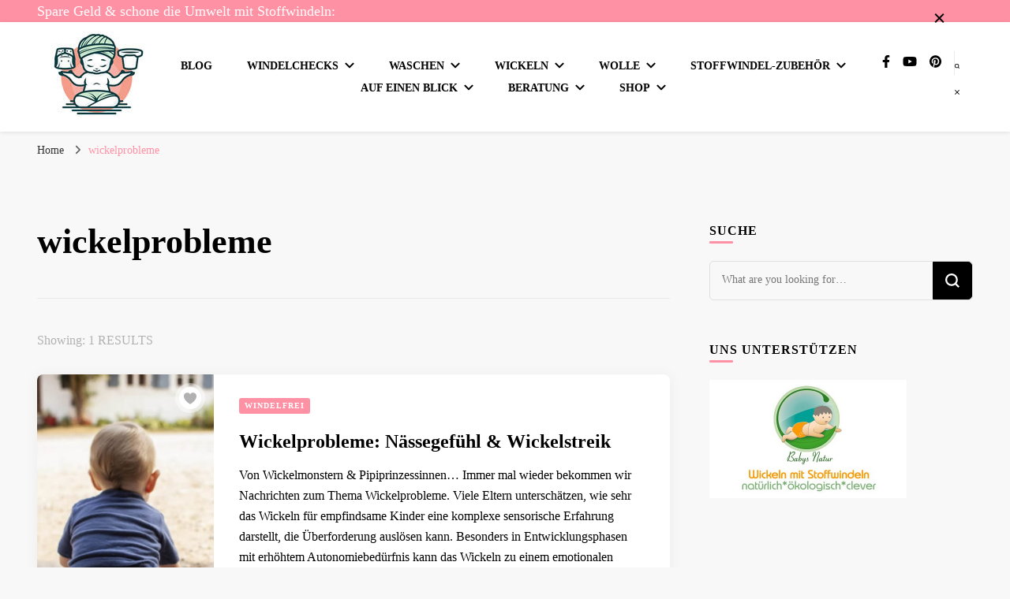

--- FILE ---
content_type: text/html; charset=UTF-8
request_url: https://www.stoffwindelguru.com/tag/wickelprobleme/
body_size: 102098
content:
    <!DOCTYPE html>
    <html lang="de" prefix="og: http://ogp.me/ns#" prefix="og: https://ogp.me/ns#">
    <head itemscope itemtype="http://schema.org/WebSite">
	    <meta charset="UTF-8">
    <meta name="viewport" content="width=device-width, initial-scale=1">
    <link rel="profile" href="http://gmpg.org/xfn/11">
    <meta name="dlm-version" content="5.1.6">
<!-- Suchmaschinen-Optimierung durch Rank Math PRO - https://rankmath.com/ -->
<title>wickelprobleme Archive |</title>
<style id="wpr-usedcss">:root{--fa-font-solid:normal 900 1em/1 "Font Awesome 6 Solid";--fa-font-regular:normal 400 1em/1 "Font Awesome 6 Regular";--fa-font-light:normal 300 1em/1 "Font Awesome 6 Light";--fa-font-thin:normal 100 1em/1 "Font Awesome 6 Thin";--fa-font-duotone:normal 900 1em/1 "Font Awesome 6 Duotone";--fa-font-brands:normal 400 1em/1 "Font Awesome 6 Brands"}svg:not(:host).svg-inline--fa,svg:not(:root).svg-inline--fa{overflow:visible;box-sizing:content-box}.svg-inline--fa{display:var(--fa-display,inline-block);height:1em;overflow:visible;vertical-align:-.125em}.svg-inline--fa.fa-fw{width:var(--fa-fw-width,1.25em)}.fa-layers-text{display:inline-block;position:absolute;text-align:center}.fa-layers-text{left:50%;top:50%;-webkit-transform:translate(-50%,-50%);transform:translate(-50%,-50%);-webkit-transform-origin:center center;transform-origin:center center}.fa-3x{font-size:3em}.fa-fw{text-align:center;width:1.25em}.fa-spin{-webkit-animation-name:fa-spin;animation-name:fa-spin;-webkit-animation-delay:var(--fa-animation-delay,0);animation-delay:var(--fa-animation-delay,0);-webkit-animation-direction:var(--fa-animation-direction,normal);animation-direction:var(--fa-animation-direction,normal);-webkit-animation-duration:var(--fa-animation-duration,2s);animation-duration:var(--fa-animation-duration,2s);-webkit-animation-iteration-count:var(--fa-animation-iteration-count,infinite);animation-iteration-count:var(--fa-animation-iteration-count,infinite);-webkit-animation-timing-function:var(--fa-animation-timing,linear);animation-timing-function:var(--fa-animation-timing,linear)}@-webkit-keyframes fa-spin{0%{-webkit-transform:rotate(0);transform:rotate(0)}100%{-webkit-transform:rotate(360deg);transform:rotate(360deg)}}@keyframes fa-spin{0%{-webkit-transform:rotate(0);transform:rotate(0)}100%{-webkit-transform:rotate(360deg);transform:rotate(360deg)}}.sr-only{position:absolute;width:1px;height:1px;padding:0;margin:-1px;overflow:hidden;clip:rect(0,0,0,0);white-space:nowrap;border-width:0}img:is([sizes=auto i],[sizes^="auto," i]){contain-intrinsic-size:3000px 1500px}[consent-id]:not(.rcb-content-blocker):not([consent-transaction-complete]):not([consent-visual-use-parent^="children:"]):not([consent-confirm]){opacity:0!important}.rcb-content-blocker+.rcb-content-blocker-children-fallback~*{display:none!important}.bsui :root{--blue:#7832e2;--indigo:#502c6c;--purple:#ad6edd;--pink:#ff0266;--red:#ff5916;--orange:#fbb500;--yellow:#ffde03;--green:#44c553;--teal:#09ebaf;--cyan:#35bdff;--white:#fff;--gray:#6c757d;--gray-dark:#495057;--primary:#1e73be;--secondary:#6c757d;--success:#44c553;--info:#17a2b8;--warning:#ffc107;--danger:#dc3545;--light:#f8f9fa;--dark:#343a40;--white:#fff;--purple:#ad6edd;--salmon:#ff977a;--cyan:#35bdff;--gray:#ced4da;--gray-dark:#6c757d;--indigo:#502c6c;--orange:#fbb500;--breakpoint-xs:0;--breakpoint-sm:576px;--breakpoint-md:768px;--breakpoint-lg:992px;--breakpoint-xl:1200px;--breakpoint-xxl:1400px;--font-family-sans-serif:Nunito,"Segoe UI",Roboto,"Helvetica Neue",Arial,sans-serif,"Apple Color Emoji","Segoe UI Emoji","Segoe UI Symbol","Noto Color Emoji";--font-family-monospace:SFMono-Regular,Menlo,Monaco,Consolas,"Liberation Mono","Courier New",monospace}.bsui *,.bsui ::after,.bsui ::before{box-sizing:border-box}.bsui html{font-family:sans-serif;line-height:1.15;-webkit-text-size-adjust:100%;-webkit-tap-highlight-color:transparent}.bsui article,.bsui aside,.bsui footer,.bsui header,.bsui main,.bsui nav,.bsui section{display:block}.bsui body{margin:0;font-family:Nunito,"Segoe UI",Roboto,"Helvetica Neue",Arial,sans-serif,"Apple Color Emoji","Segoe UI Emoji","Segoe UI Symbol","Noto Color Emoji";font-size:1rem;font-weight:300;line-height:1.6;color:#212529;text-align:left;background-color:#fff}.bsui [tabindex="-1"]:focus:not(:focus-visible){outline:0!important}.bsui h1,.bsui h2,.bsui h3,.bsui h5{margin-top:0;margin-bottom:.5rem}.bsui p{margin-top:0;margin-bottom:1rem}.bsui address{margin-bottom:1rem;font-style:normal;line-height:inherit}.bsui ol,.bsui ul{margin-top:0;margin-bottom:1rem}.bsui ol ol,.bsui ol ul,.bsui ul ol,.bsui ul ul{margin-bottom:0}.bsui b,.bsui strong{font-weight:bolder}.bsui small{font-size:80%}.bsui a{color:#1e73be;text-decoration:none;background-color:transparent}.bsui a:hover{color:#144b7c;text-decoration:underline}.bsui a:not([href]):not([class]){color:inherit;text-decoration:none}.bsui a:not([href]):not([class]):hover{color:inherit;text-decoration:none}.bsui code{font-family:SFMono-Regular,Menlo,Monaco,Consolas,"Liberation Mono","Courier New",monospace;font-size:1em}.bsui img{vertical-align:middle;border-style:none}.bsui svg{overflow:hidden;vertical-align:middle}.bsui table{border-collapse:collapse}.bsui caption{padding-top:.75rem;padding-bottom:.75rem;color:#6c757d;text-align:left;caption-side:bottom}.bsui th{text-align:inherit;text-align:-webkit-match-parent}.bsui label{display:inline-block;margin-bottom:.5rem}.bsui button{border-radius:0}.bsui button:focus:not(:focus-visible){outline:0}.bsui button,.bsui input,.bsui optgroup,.bsui select,.bsui textarea{margin:0;font-family:inherit;font-size:inherit;line-height:inherit}.bsui button,.bsui input{overflow:visible}.bsui button,.bsui select{text-transform:none}.bsui [role=button]{cursor:pointer}.bsui select{word-wrap:normal}.bsui [type=button],.bsui [type=reset],.bsui [type=submit],.bsui button{-webkit-appearance:button}.bsui [type=button]:not(:disabled),.bsui [type=reset]:not(:disabled),.bsui [type=submit]:not(:disabled),.bsui button:not(:disabled){cursor:pointer}.bsui [type=button]::-moz-focus-inner,.bsui [type=reset]::-moz-focus-inner,.bsui [type=submit]::-moz-focus-inner,.bsui button::-moz-focus-inner{padding:0;border-style:none}.bsui input[type=checkbox],.bsui input[type=radio]{box-sizing:border-box;padding:0}.bsui textarea{overflow:auto;resize:vertical}.bsui fieldset{min-width:0;padding:0;margin:0;border:0}.bsui legend{display:block;width:100%;max-width:100%;padding:0;margin-bottom:.5rem;font-size:1.5rem;line-height:inherit;color:inherit;white-space:normal}.bsui progress{vertical-align:baseline}.bsui [type=number]::-webkit-inner-spin-button,.bsui [type=number]::-webkit-outer-spin-button{height:auto}.bsui [type=search]{outline-offset:-2px;-webkit-appearance:none}.bsui [type=search]::-webkit-search-decoration{-webkit-appearance:none}.bsui ::-webkit-file-upload-button{font:inherit;-webkit-appearance:button}.bsui template{display:none}.bsui [hidden]{display:none!important}.bsui .h4,.bsui .h5,.bsui h1,.bsui h2,.bsui h3,.bsui h5{margin-bottom:.5rem;font-family:inherit;font-weight:500;line-height:1.2}.bsui h1{font-size:2.5rem}.bsui h2{font-size:2rem}.bsui h3{font-size:1.75rem}.bsui .h4{font-size:1.5rem}.bsui .h5,.bsui h5{font-size:1.25rem}.bsui .small,.bsui small{font-size:85%;font-weight:400}.bsui .list-unstyled{padding-left:0;list-style:none}.bsui .figure-caption{font-size:90%;color:#6c757d}.bsui code{font-size:100%;color:#ff0266;word-wrap:break-word}a>.bsui code{color:inherit}.bsui .container{width:100%;padding-right:15px;padding-left:15px;margin-right:auto;margin-left:auto}@media (min-width:576px){.bsui .container{max-width:540px}}@media (min-width:768px){.bsui .container{max-width:720px}}@media (min-width:992px){.bsui .container{max-width:960px}}@media (min-width:1200px){.bsui .container{max-width:1140px}}@media (min-width:1400px){.bsui .container{max-width:1320px}}.bsui .row{display:flex;flex-wrap:wrap;margin-right:-15px;margin-left:-15px}.bsui .col,.bsui .col-1{position:relative;width:100%;padding-right:15px;padding-left:15px}.bsui .col{flex-basis:0;flex-grow:1;max-width:100%}.bsui .col-1{flex:0 0 8.33333333%;max-width:8.33333333%}@media (min-width:576px){.bsui .row-cols-sm-2>*{flex:0 0 50%;max-width:50%}}@media (min-width:768px){.bsui .row-cols-md-1>*{flex:0 0 100%;max-width:100%}.bsui .row-cols-md-2>*{flex:0 0 50%;max-width:50%}.bsui .row-cols-md-3>*{flex:0 0 33.3333333333%;max-width:33.3333333333%}.bsui .row-cols-md-4>*{flex:0 0 25%;max-width:25%}.bsui .row-cols-md-5>*{flex:0 0 20%;max-width:20%}}.bsui .table{width:100%;margin-bottom:1rem;color:#212529}.bsui .table td,.bsui .table th{padding:.75rem;vertical-align:top;border-top:1px solid #dee2e6}.bsui .table tbody+tbody{border-top:2px solid #dee2e6}.bsui .btn{display:inline-block;font-weight:400;color:#212529;text-align:center;vertical-align:middle;user-select:none;background-color:transparent;border:1px solid transparent;padding:.45rem 1.2rem;font-size:1rem;line-height:1.6;border-radius:.25rem;transition:color .15s ease-in-out,background-color .15s ease-in-out,border-color .15s ease-in-out,box-shadow .15s ease-in-out}@media (prefers-reduced-motion:reduce){.fa-spin{-webkit-animation-delay:-1ms;animation-delay:-1ms;-webkit-animation-duration:1ms;animation-duration:1ms;-webkit-animation-iteration-count:1;animation-iteration-count:1;transition-delay:0s;transition-duration:0s}.bsui .btn{transition:none}}.bsui .btn:hover{color:#212529;text-decoration:none}.bsui .btn.focus,.bsui .btn:focus{outline:0;box-shadow:0 0 0 .2rem rgba(30,115,190,.25)}.bsui .btn.disabled,.bsui .btn:disabled{opacity:.65}.bsui .btn:not(:disabled):not(.disabled){cursor:pointer}.bsui a.btn.disabled,.bsui fieldset:disabled a.btn{pointer-events:none}.bsui .btn-primary{color:#fff;background-color:#1e73be;border-color:#1e73be}.bsui .btn-primary:hover{color:#fff;background-color:#195f9d;border-color:#175892}.bsui .btn-primary.focus,.bsui .btn-primary:focus{color:#fff;background-color:#195f9d;border-color:#175892;box-shadow:0 0 0 .2rem rgba(64,136,200,.5)}.bsui .btn-primary.disabled,.bsui .btn-primary:disabled{color:#fff;background-color:#1e73be;border-color:#1e73be}.bsui .btn-primary:not(:disabled):not(.disabled).active,.bsui .btn-primary:not(:disabled):not(.disabled):active,.show>.bsui .btn-primary.dropdown-toggle{color:#fff;background-color:#175892;border-color:#155287}.bsui .btn-primary:not(:disabled):not(.disabled).active:focus,.bsui .btn-primary:not(:disabled):not(.disabled):active:focus,.show>.bsui .btn-primary.dropdown-toggle:focus{box-shadow:0 0 0 .2rem rgba(64,136,200,.5)}.bsui .btn-secondary.disabled{color:#fff;background-color:#6c757d;border-color:#6c757d}.bsui .btn-secondary:not(:disabled):not(.disabled).active,.bsui .btn-secondary:not(:disabled):not(.disabled):active{color:#fff;background-color:#545b62;border-color:#4e555b}.bsui .btn-secondary:not(:disabled):not(.disabled).active:focus,.bsui .btn-secondary:not(:disabled):not(.disabled):active:focus{box-shadow:0 0 0 .2rem rgba(130,138,145,.5)}.bsui .btn-success.disabled{color:#fff;background-color:#44c553;border-color:#44c553}.bsui .btn-success:not(:disabled):not(.disabled).active,.bsui .btn-success:not(:disabled):not(.disabled):active{color:#fff;background-color:#33a340;border-color:#309a3c}.bsui .btn-success:not(:disabled):not(.disabled).active:focus,.bsui .btn-success:not(:disabled):not(.disabled):active:focus{box-shadow:0 0 0 .2rem rgba(96,206,109,.5)}.bsui .btn-info.disabled{color:#fff;background-color:#17a2b8;border-color:#17a2b8}.bsui .btn-info:not(:disabled):not(.disabled).active,.bsui .btn-info:not(:disabled):not(.disabled):active{color:#fff;background-color:#117a8b;border-color:#10707f}.bsui .btn-info:not(:disabled):not(.disabled).active:focus,.bsui .btn-info:not(:disabled):not(.disabled):active:focus{box-shadow:0 0 0 .2rem rgba(58,176,195,.5)}.bsui .btn-warning.disabled{color:#212529;background-color:#ffc107;border-color:#ffc107}.bsui .btn-warning:not(:disabled):not(.disabled).active,.bsui .btn-warning:not(:disabled):not(.disabled):active{color:#212529;background-color:#d39e00;border-color:#c69500}.bsui .btn-warning:not(:disabled):not(.disabled).active:focus,.bsui .btn-warning:not(:disabled):not(.disabled):active:focus{box-shadow:0 0 0 .2rem rgba(222,170,12,.5)}.bsui .btn-danger{color:#fff;background-color:#dc3545;border-color:#dc3545}.bsui .btn-danger:hover{color:#fff;background-color:#c82333;border-color:#bd2130}.bsui .btn-danger.focus,.bsui .btn-danger:focus{color:#fff;background-color:#c82333;border-color:#bd2130;box-shadow:0 0 0 .2rem rgba(225,83,97,.5)}.bsui .btn-danger.disabled,.bsui .btn-danger:disabled{color:#fff;background-color:#dc3545;border-color:#dc3545}.bsui .btn-danger:not(:disabled):not(.disabled).active,.bsui .btn-danger:not(:disabled):not(.disabled):active,.show>.bsui .btn-danger.dropdown-toggle{color:#fff;background-color:#bd2130;border-color:#b21f2d}.bsui .btn-danger:not(:disabled):not(.disabled).active:focus,.bsui .btn-danger:not(:disabled):not(.disabled):active:focus,.show>.bsui .btn-danger.dropdown-toggle:focus{box-shadow:0 0 0 .2rem rgba(225,83,97,.5)}.bsui .btn-light.disabled{color:#212529;background-color:#f8f9fa;border-color:#f8f9fa}.bsui .btn-light:not(:disabled):not(.disabled).active,.bsui .btn-light:not(:disabled):not(.disabled):active{color:#212529;background-color:#dae0e5;border-color:#d3d9df}.bsui .btn-light:not(:disabled):not(.disabled).active:focus,.bsui .btn-light:not(:disabled):not(.disabled):active:focus{box-shadow:0 0 0 .2rem rgba(216,217,219,.5)}.bsui .btn-dark.disabled{color:#fff;background-color:#343a40;border-color:#343a40}.bsui .btn-dark:not(:disabled):not(.disabled).active,.bsui .btn-dark:not(:disabled):not(.disabled):active{color:#fff;background-color:#1d2124;border-color:#171a1d}.bsui .btn-dark:not(:disabled):not(.disabled).active:focus,.bsui .btn-dark:not(:disabled):not(.disabled):active:focus{box-shadow:0 0 0 .2rem rgba(82,88,93,.5)}.bsui .btn-white.disabled{color:#212529;background-color:#fff;border-color:#fff}.bsui .btn-white:not(:disabled):not(.disabled).active,.bsui .btn-white:not(:disabled):not(.disabled):active{color:#212529;background-color:#e6e6e6;border-color:#dfdfdf}.bsui .btn-white:not(:disabled):not(.disabled).active:focus,.bsui .btn-white:not(:disabled):not(.disabled):active:focus{box-shadow:0 0 0 .2rem rgba(222,222,223,.5)}.bsui .btn-purple.disabled{color:#fff;background-color:#ad6edd;border-color:#ad6edd}.bsui .btn-purple:not(:disabled):not(.disabled).active,.bsui .btn-purple:not(:disabled):not(.disabled):active{color:#fff;background-color:#9645d3;border-color:#903ad1}.bsui .btn-purple:not(:disabled):not(.disabled).active:focus,.bsui .btn-purple:not(:disabled):not(.disabled):active:focus{box-shadow:0 0 0 .2rem rgba(185,132,226,.5)}.bsui .btn-salmon.disabled{color:#212529;background-color:#ff977a;border-color:#ff977a}.bsui .btn-salmon:not(:disabled):not(.disabled).active,.bsui .btn-salmon:not(:disabled):not(.disabled):active{color:#fff;background-color:#ff6f47;border-color:#ff653a}.bsui .btn-salmon:not(:disabled):not(.disabled).active:focus,.bsui .btn-salmon:not(:disabled):not(.disabled):active:focus{box-shadow:0 0 0 .2rem rgba(222,134,110,.5)}.bsui .btn-cyan.disabled{color:#212529;background-color:#35bdff;border-color:#35bdff}.bsui .btn-cyan:not(:disabled):not(.disabled).active,.bsui .btn-cyan:not(:disabled):not(.disabled):active{color:#fff;background-color:#02acff;border-color:#00a4f4}.bsui .btn-cyan:not(:disabled):not(.disabled).active:focus,.bsui .btn-cyan:not(:disabled):not(.disabled):active:focus{box-shadow:0 0 0 .2rem rgba(50,166,223,.5)}.bsui .btn-gray.disabled{color:#212529;background-color:#ced4da;border-color:#ced4da}.bsui .btn-gray:not(:disabled):not(.disabled).active,.bsui .btn-gray:not(:disabled):not(.disabled):active{color:#212529;background-color:#b1bbc4;border-color:#aab4bf}.bsui .btn-gray:not(:disabled):not(.disabled).active:focus,.bsui .btn-gray:not(:disabled):not(.disabled):active:focus{box-shadow:0 0 0 .2rem rgba(180,186,191,.5)}.bsui .btn-gray-dark.disabled{color:#fff;background-color:#6c757d;border-color:#6c757d}.bsui .btn-gray-dark:not(:disabled):not(.disabled).active,.bsui .btn-gray-dark:not(:disabled):not(.disabled):active{color:#fff;background-color:#545b62;border-color:#4e555b}.bsui .btn-gray-dark:not(:disabled):not(.disabled).active:focus,.bsui .btn-gray-dark:not(:disabled):not(.disabled):active:focus{box-shadow:0 0 0 .2rem rgba(130,138,145,.5)}.bsui .btn-indigo.disabled{color:#fff;background-color:#502c6c;border-color:#502c6c}.bsui .btn-indigo:not(:disabled):not(.disabled).active,.bsui .btn-indigo:not(:disabled):not(.disabled):active{color:#fff;background-color:#351d48;border-color:#2e1a3f}.bsui .btn-indigo:not(:disabled):not(.disabled).active:focus,.bsui .btn-indigo:not(:disabled):not(.disabled):active:focus{box-shadow:0 0 0 .2rem rgba(106,76,130,.5)}.bsui .btn-orange.disabled{color:#212529;background-color:#fbb500;border-color:#fbb500}.bsui .btn-orange:not(:disabled):not(.disabled).active,.bsui .btn-orange:not(:disabled):not(.disabled):active{color:#fff;background-color:#c89000;border-color:#bb8700}.bsui .btn-orange:not(:disabled):not(.disabled).active:focus,.bsui .btn-orange:not(:disabled):not(.disabled):active:focus{box-shadow:0 0 0 .2rem rgba(218,159,6,.5)}.bsui .btn-outline-primary.disabled{color:#1e73be;background-color:transparent}.bsui .btn-outline-primary:not(:disabled):not(.disabled).active,.bsui .btn-outline-primary:not(:disabled):not(.disabled):active{color:#fff;background-color:#1e73be;border-color:#1e73be}.bsui .btn-outline-primary:not(:disabled):not(.disabled).active:focus,.bsui .btn-outline-primary:not(:disabled):not(.disabled):active:focus{box-shadow:0 0 0 .2rem rgba(30,115,190,.5)}.bsui .btn-outline-secondary{color:#6c757d;border-color:#6c757d}.bsui .btn-outline-secondary:hover{color:#fff;background-color:#6c757d;border-color:#6c757d}.bsui .btn-outline-secondary.focus,.bsui .btn-outline-secondary:focus{box-shadow:0 0 0 .2rem rgba(108,117,125,.5)}.bsui .btn-outline-secondary.disabled,.bsui .btn-outline-secondary:disabled{color:#6c757d;background-color:transparent}.bsui .btn-outline-secondary:not(:disabled):not(.disabled).active,.bsui .btn-outline-secondary:not(:disabled):not(.disabled):active,.show>.bsui .btn-outline-secondary.dropdown-toggle{color:#fff;background-color:#6c757d;border-color:#6c757d}.bsui .btn-outline-secondary:not(:disabled):not(.disabled).active:focus,.bsui .btn-outline-secondary:not(:disabled):not(.disabled):active:focus,.show>.bsui .btn-outline-secondary.dropdown-toggle:focus{box-shadow:0 0 0 .2rem rgba(108,117,125,.5)}.bsui .btn-outline-success.disabled{color:#44c553;background-color:transparent}.bsui .btn-outline-success:not(:disabled):not(.disabled).active,.bsui .btn-outline-success:not(:disabled):not(.disabled):active{color:#fff;background-color:#44c553;border-color:#44c553}.bsui .btn-outline-success:not(:disabled):not(.disabled).active:focus,.bsui .btn-outline-success:not(:disabled):not(.disabled):active:focus{box-shadow:0 0 0 .2rem rgba(68,197,83,.5)}.bsui .btn-outline-info.disabled{color:#17a2b8;background-color:transparent}.bsui .btn-outline-info:not(:disabled):not(.disabled).active,.bsui .btn-outline-info:not(:disabled):not(.disabled):active{color:#fff;background-color:#17a2b8;border-color:#17a2b8}.bsui .btn-outline-info:not(:disabled):not(.disabled).active:focus,.bsui .btn-outline-info:not(:disabled):not(.disabled):active:focus{box-shadow:0 0 0 .2rem rgba(23,162,184,.5)}.bsui .btn-outline-warning.disabled{color:#ffc107;background-color:transparent}.bsui .btn-outline-warning:not(:disabled):not(.disabled).active,.bsui .btn-outline-warning:not(:disabled):not(.disabled):active{color:#212529;background-color:#ffc107;border-color:#ffc107}.bsui .btn-outline-warning:not(:disabled):not(.disabled).active:focus,.bsui .btn-outline-warning:not(:disabled):not(.disabled):active:focus{box-shadow:0 0 0 .2rem rgba(255,193,7,.5)}.bsui .btn-outline-danger.disabled{color:#dc3545;background-color:transparent}.bsui .btn-outline-danger:not(:disabled):not(.disabled).active,.bsui .btn-outline-danger:not(:disabled):not(.disabled):active{color:#fff;background-color:#dc3545;border-color:#dc3545}.bsui .btn-outline-danger:not(:disabled):not(.disabled).active:focus,.bsui .btn-outline-danger:not(:disabled):not(.disabled):active:focus{box-shadow:0 0 0 .2rem rgba(220,53,69,.5)}.bsui .btn-outline-light.disabled{color:#f8f9fa;background-color:transparent}.bsui .btn-outline-light:not(:disabled):not(.disabled).active,.bsui .btn-outline-light:not(:disabled):not(.disabled):active{color:#212529;background-color:#f8f9fa;border-color:#f8f9fa}.bsui .btn-outline-light:not(:disabled):not(.disabled).active:focus,.bsui .btn-outline-light:not(:disabled):not(.disabled):active:focus{box-shadow:0 0 0 .2rem rgba(248,249,250,.5)}.bsui .btn-outline-dark.disabled{color:#343a40;background-color:transparent}.bsui .btn-outline-dark:not(:disabled):not(.disabled).active,.bsui .btn-outline-dark:not(:disabled):not(.disabled):active{color:#fff;background-color:#343a40;border-color:#343a40}.bsui .btn-outline-dark:not(:disabled):not(.disabled).active:focus,.bsui .btn-outline-dark:not(:disabled):not(.disabled):active:focus{box-shadow:0 0 0 .2rem rgba(52,58,64,.5)}.bsui .btn-outline-white.disabled{color:#fff;background-color:transparent}.bsui .btn-outline-white:not(:disabled):not(.disabled).active,.bsui .btn-outline-white:not(:disabled):not(.disabled):active{color:#212529;background-color:#fff;border-color:#fff}.bsui .btn-outline-white:not(:disabled):not(.disabled).active:focus,.bsui .btn-outline-white:not(:disabled):not(.disabled):active:focus{box-shadow:0 0 0 .2rem rgba(255,255,255,.5)}.bsui .btn-outline-purple.disabled{color:#ad6edd;background-color:transparent}.bsui .btn-outline-purple:not(:disabled):not(.disabled).active,.bsui .btn-outline-purple:not(:disabled):not(.disabled):active{color:#fff;background-color:#ad6edd;border-color:#ad6edd}.bsui .btn-outline-purple:not(:disabled):not(.disabled).active:focus,.bsui .btn-outline-purple:not(:disabled):not(.disabled):active:focus{box-shadow:0 0 0 .2rem rgba(173,110,221,.5)}.bsui .btn-outline-salmon.disabled{color:#ff977a;background-color:transparent}.bsui .btn-outline-salmon:not(:disabled):not(.disabled).active,.bsui .btn-outline-salmon:not(:disabled):not(.disabled):active{color:#212529;background-color:#ff977a;border-color:#ff977a}.bsui .btn-outline-salmon:not(:disabled):not(.disabled).active:focus,.bsui .btn-outline-salmon:not(:disabled):not(.disabled):active:focus{box-shadow:0 0 0 .2rem rgba(255,151,122,.5)}.bsui .btn-outline-cyan.disabled{color:#35bdff;background-color:transparent}.bsui .btn-outline-cyan:not(:disabled):not(.disabled).active,.bsui .btn-outline-cyan:not(:disabled):not(.disabled):active{color:#212529;background-color:#35bdff;border-color:#35bdff}.bsui .btn-outline-cyan:not(:disabled):not(.disabled).active:focus,.bsui .btn-outline-cyan:not(:disabled):not(.disabled):active:focus{box-shadow:0 0 0 .2rem rgba(53,189,255,.5)}.bsui .btn-outline-gray.disabled{color:#ced4da;background-color:transparent}.bsui .btn-outline-gray:not(:disabled):not(.disabled).active,.bsui .btn-outline-gray:not(:disabled):not(.disabled):active{color:#212529;background-color:#ced4da;border-color:#ced4da}.bsui .btn-outline-gray:not(:disabled):not(.disabled).active:focus,.bsui .btn-outline-gray:not(:disabled):not(.disabled):active:focus{box-shadow:0 0 0 .2rem rgba(206,212,218,.5)}.bsui .btn-outline-gray-dark.disabled{color:#6c757d;background-color:transparent}.bsui .btn-outline-gray-dark:not(:disabled):not(.disabled).active,.bsui .btn-outline-gray-dark:not(:disabled):not(.disabled):active{color:#fff;background-color:#6c757d;border-color:#6c757d}.bsui .btn-outline-gray-dark:not(:disabled):not(.disabled).active:focus,.bsui .btn-outline-gray-dark:not(:disabled):not(.disabled):active:focus{box-shadow:0 0 0 .2rem rgba(108,117,125,.5)}.bsui .btn-outline-indigo.disabled{color:#502c6c;background-color:transparent}.bsui .btn-outline-indigo:not(:disabled):not(.disabled).active,.bsui .btn-outline-indigo:not(:disabled):not(.disabled):active{color:#fff;background-color:#502c6c;border-color:#502c6c}.bsui .btn-outline-indigo:not(:disabled):not(.disabled).active:focus,.bsui .btn-outline-indigo:not(:disabled):not(.disabled):active:focus{box-shadow:0 0 0 .2rem rgba(80,44,108,.5)}.bsui .btn-outline-orange.disabled{color:#fbb500;background-color:transparent}.bsui .btn-outline-orange:not(:disabled):not(.disabled).active,.bsui .btn-outline-orange:not(:disabled):not(.disabled):active{color:#212529;background-color:#fbb500;border-color:#fbb500}.bsui .btn-outline-orange:not(:disabled):not(.disabled).active:focus,.bsui .btn-outline-orange:not(:disabled):not(.disabled):active:focus{box-shadow:0 0 0 .2rem rgba(251,181,0,.5)}.bsui .btn-link.disabled{color:#6c757d;pointer-events:none}.bsui .fade{transition:opacity .15s linear}@media (prefers-reduced-motion:reduce){.bsui .fade{transition:none}}.bsui .fade:not(.show){opacity:0}.bsui .collapse:not(.show){display:none}.bsui .collapsing{position:relative;height:0;overflow:hidden;transition:height .35s ease}.bsui .collapsing.width{width:0;height:auto;transition:width .35s ease}@media (prefers-reduced-motion:reduce){.bsui .collapsing{transition:none}.bsui .collapsing.width{transition:none}}.bsui .dropdown,.bsui .dropleft,.bsui .dropright,.bsui .dropup{position:relative}.bsui .dropdown-toggle{white-space:nowrap}.bsui .dropdown-toggle::after{display:inline-block;margin-left:.255em;vertical-align:.255em;content:"";border-top:.3em solid;border-right:.3em solid transparent;border-bottom:0;border-left:.3em solid transparent}.bsui .dropdown-toggle:empty::after{margin-left:0}.bsui .dropdown-menu{position:absolute;top:100%;left:0;z-index:1000;display:none;float:left;min-width:10rem;padding:.5rem 0;margin:.125rem 0 0;font-size:1rem;color:#212529;text-align:left;list-style:none;background-color:#fff;background-clip:padding-box;border:1px solid rgba(0,0,0,.15);border-radius:.25rem}.bsui .dropdown-menu-right{right:0;left:auto}.bsui .dropup .dropdown-menu{top:auto;bottom:100%;margin-top:0;margin-bottom:.125rem}.bsui .dropup .dropdown-toggle::after{display:inline-block;margin-left:.255em;vertical-align:.255em;content:"";border-top:0;border-right:.3em solid transparent;border-bottom:.3em solid;border-left:.3em solid transparent}.bsui .dropup .dropdown-toggle:empty::after{margin-left:0}.bsui .dropright .dropdown-menu{top:0;right:auto;left:100%;margin-top:0;margin-left:.125rem}.bsui .dropright .dropdown-toggle::after{display:inline-block;margin-left:.255em;vertical-align:.255em;content:"";border-top:.3em solid transparent;border-right:0;border-bottom:.3em solid transparent;border-left:.3em solid}.bsui .dropright .dropdown-toggle:empty::after{margin-left:0}.bsui .dropright .dropdown-toggle::after{vertical-align:0}.bsui .dropleft .dropdown-menu{top:0;right:100%;left:auto;margin-top:0;margin-right:.125rem}.bsui .dropleft .dropdown-toggle::after{display:inline-block;margin-left:.255em;vertical-align:.255em;content:""}.bsui .dropleft .dropdown-toggle::after{display:none}.bsui .dropleft .dropdown-toggle::before{display:inline-block;margin-right:.255em;vertical-align:.255em;content:"";border-top:.3em solid transparent;border-right:.3em solid;border-bottom:.3em solid transparent}.bsui .dropleft .dropdown-toggle:empty::after{margin-left:0}.bsui .dropleft .dropdown-toggle::before{vertical-align:0}.bsui .dropdown-menu[x-placement^=bottom],.bsui .dropdown-menu[x-placement^=left],.bsui .dropdown-menu[x-placement^=right],.bsui .dropdown-menu[x-placement^=top]{right:auto;bottom:auto}.bsui .dropdown-item{display:block;width:100%;padding:.45rem 1.5rem;clear:both;font-weight:400;color:#212529;text-align:inherit;white-space:nowrap;background-color:transparent;border:0}.bsui .dropdown-item:focus,.bsui .dropdown-item:hover{color:#16181b;text-decoration:none;background-color:#e9ecef}.bsui .dropdown-item.active,.bsui .dropdown-item:active{color:#fff;text-decoration:none;background-color:#1e73be}.bsui .dropdown-item.disabled,.bsui .dropdown-item:disabled{color:#adb5bd;pointer-events:none;background-color:transparent}.bsui .dropdown-menu.show{display:block}.bsui .nav{display:flex;flex-wrap:wrap;padding-left:0;margin-bottom:0;list-style:none}.bsui .nav-link{display:block;padding:.8rem 1rem}.bsui .nav-link:focus,.bsui .nav-link:hover{text-decoration:none}.bsui .nav-link.disabled{color:#6c757d;pointer-events:none;cursor:default}.bsui .nav-tabs .nav-link.disabled{color:#6c757d;background-color:transparent;border-color:transparent}.bsui .navbar{position:relative;display:flex;flex-wrap:wrap;align-items:center;justify-content:space-between;padding:.5rem 1rem}.bsui .navbar .container{display:flex;flex-wrap:wrap;align-items:center;justify-content:space-between}.bsui .navbar-nav{display:flex;flex-direction:column;padding-left:0;margin-bottom:0;list-style:none}.bsui .navbar-nav .nav-link{padding-right:0;padding-left:0}.bsui .navbar-nav .dropdown-menu{position:static;float:none}.bsui .navbar-expand{flex-flow:row nowrap;justify-content:flex-start}.bsui .navbar-expand>.container{padding-right:0;padding-left:0}.bsui .navbar-expand .navbar-nav{flex-direction:row}.bsui .navbar-expand .navbar-nav .dropdown-menu{position:absolute}.bsui .navbar-expand .navbar-nav .nav-link{padding-right:.9rem;padding-left:.9rem}.bsui .navbar-expand>.container{flex-wrap:nowrap}.bsui .navbar-dark .navbar-nav .nav-link{color:rgba(255,255,255,.85)}.bsui .navbar-dark .navbar-nav .nav-link:focus,.bsui .navbar-dark .navbar-nav .nav-link:hover{color:#fff}.bsui .navbar-dark .navbar-nav .nav-link.disabled{color:rgba(255,255,255,.25)}.bsui .navbar-dark .navbar-nav .active>.nav-link,.bsui .navbar-dark .navbar-nav .nav-link.active,.bsui .navbar-dark .navbar-nav .nav-link.show,.bsui .navbar-dark .navbar-nav .show>.nav-link{color:#fff}.bsui .pagination{display:flex;padding-left:0;list-style:none;border-radius:.25rem}.bsui .page-item.disabled .page-link{color:#6c757d;pointer-events:none;cursor:auto;background-color:#fff;border-color:#dee2e6}.bsui .badge{display:inline-block;padding:.25em .4em;font-size:84%;font-weight:700;line-height:1;text-align:center;white-space:nowrap;vertical-align:baseline;border-radius:.25rem;transition:color .15s ease-in-out,background-color .15s ease-in-out,border-color .15s ease-in-out,box-shadow .15s ease-in-out}@media (prefers-reduced-motion:reduce){.bsui .badge{transition:none}}.bsui a.badge:focus,.bsui a.badge:hover{text-decoration:none}.bsui .badge:empty{display:none}.bsui .btn .badge{position:relative;top:-1px}.bsui .badge-pill{padding-right:.6em;padding-left:.6em;border-radius:10rem}.bsui .badge-light{color:#212529;background-color:#f8f9fa}.bsui a.badge-light:focus,.bsui a.badge-light:hover{color:#212529;background-color:#dae0e5}.bsui a.badge-light.focus,.bsui a.badge-light:focus{outline:0;box-shadow:0 0 0 .2rem rgba(248,249,250,.5)}.bsui .badge-dark{color:#fff;background-color:#343a40}.bsui a.badge-dark:focus,.bsui a.badge-dark:hover{color:#fff;background-color:#1d2124}.bsui a.badge-dark.focus,.bsui a.badge-dark:focus{outline:0;box-shadow:0 0 0 .2rem rgba(52,58,64,.5)}.bsui .alert{position:relative;padding:.75rem 1.25rem;margin-bottom:1rem;border:1px solid transparent;border-radius:.25rem}.bsui .alert-success{color:#44c553;background-color:#44c553;border-color:#44c553}.bsui .alert-info{color:#17a2b8;background-color:#17a2b8;border-color:#17a2b8}.bsui .alert-warning{color:#ffc107;background-color:#ffc107;border-color:#ffc107}.bsui .alert-danger{color:#dc3545;background-color:#dc3545;border-color:#dc3545}.bsui .progress{display:flex;height:1rem;overflow:hidden;line-height:0;font-size:.75rem;background-color:#e9ecef;border-radius:.25rem}.bsui .progress-bar{display:flex;flex-direction:column;justify-content:center;overflow:hidden;color:#fff;text-align:center;white-space:nowrap;background-color:#1e73be;transition:width .6s ease}.bsui .list-group{display:flex;flex-direction:column;padding-left:0;margin-bottom:0;border-radius:.25rem}.bsui .list-group-item{position:relative;display:block;padding:.75rem 1.25rem;background-color:#fff;border:1px solid rgba(0,0,0,.125)}.bsui .list-group-item:first-child{border-top-left-radius:inherit;border-top-right-radius:inherit}.bsui .list-group-item:last-child{border-bottom-right-radius:inherit;border-bottom-left-radius:inherit}.bsui .list-group-item.disabled,.bsui .list-group-item:disabled{color:#6c757d;pointer-events:none;background-color:#fff}.bsui .list-group-item.active{z-index:2;color:#fff;background-color:#1e73be;border-color:#1e73be}.bsui .list-group-item+.list-group-item{border-top-width:0}.bsui .list-group-item+.list-group-item.active{margin-top:-1px;border-top-width:1px}.bsui .close{float:right;font-size:1.5rem;font-weight:700;line-height:1;color:#000;text-shadow:0 1px 0 #fff;opacity:.5}.bsui .close:hover{color:#000;text-decoration:none}.bsui .close:not(:disabled):not(.disabled):focus,.bsui .close:not(:disabled):not(.disabled):hover{opacity:.75}.bsui button.close{padding:0;background-color:transparent;border:0}.bsui a.close.disabled{pointer-events:none}.bsui .toast{flex-basis:350px;max-width:350px;font-size:.875rem;background-color:rgba(255,255,255,.85);background-clip:padding-box;border:1px solid rgba(0,0,0,.1);box-shadow:0 .25rem .75rem rgba(0,0,0,.1);opacity:0;border-radius:.25rem}.bsui .toast:not(:last-child){margin-bottom:.75rem}.bsui .toast.showing{opacity:1}.bsui .toast.show{display:block;opacity:1}.bsui .toast.hide{display:none}.bsui .toast-body{padding:.75rem}.bsui .modal-open{overflow:hidden}.bsui .modal-open .modal{overflow-x:hidden;overflow-y:auto}.bsui .modal{position:fixed;top:0;left:0;z-index:1050;display:none;width:100%;height:100%;overflow:hidden;outline:0}.bsui .modal-dialog{position:relative;width:auto;margin:.5rem;pointer-events:none}.modal.fade .bsui .modal-dialog{transition:transform .3s ease-out;transform:translate(0,-50px)}@media (prefers-reduced-motion:reduce){.bsui .progress-bar{transition:none}.modal.fade .bsui .modal-dialog{transition:none}}.modal.show .bsui .modal-dialog{transform:none}.modal.modal-static .bsui .modal-dialog{transform:scale(1.02)}.bsui .modal-dialog-scrollable{display:flex;max-height:calc(100% - 1rem)}.bsui .modal-dialog-scrollable .modal-content{max-height:calc(100vh - 1rem);overflow:hidden}.bsui .modal-dialog-scrollable .modal-footer,.bsui .modal-dialog-scrollable .modal-header{flex-shrink:0}.bsui .modal-dialog-scrollable .modal-body{overflow-y:auto}.bsui .modal-dialog-centered{display:flex;align-items:center;min-height:calc(100% - 1rem)}.bsui .modal-dialog-centered::before{display:block;height:calc(100vh - 1rem);height:min-content;content:""}.bsui .modal-dialog-centered.modal-dialog-scrollable{flex-direction:column;justify-content:center;height:100%}.bsui .modal-dialog-centered.modal-dialog-scrollable .modal-content{max-height:none}.bsui .modal-dialog-centered.modal-dialog-scrollable::before{content:none}.bsui .modal-content{position:relative;display:flex;flex-direction:column;width:100%;pointer-events:auto;background-color:#fff;background-clip:padding-box;border:1px solid rgba(0,0,0,.2);border-radius:.3rem;outline:0}.bsui .modal-backdrop{position:fixed;top:0;left:0;z-index:1040;width:100vw;height:100vh;background-color:#000}.bsui .modal-backdrop.fade{opacity:0}.bsui .modal-backdrop.show{opacity:.5}.bsui .modal-header{display:flex;align-items:flex-start;justify-content:space-between;padding:1rem;border-bottom:1px solid #dee2e6;border-top-left-radius:calc(.3rem - 1px);border-top-right-radius:calc(.3rem - 1px)}.bsui .modal-header .close{padding:1rem;margin:-1rem -1rem -1rem auto}.bsui .modal-title{margin-bottom:0;line-height:1.6}.bsui .modal-body{position:relative;flex:1 1 auto;padding:1rem}.bsui .modal-footer{display:flex;flex-wrap:wrap;align-items:center;justify-content:flex-end;padding:.75rem;border-top:1px solid #dee2e6;border-bottom-right-radius:calc(.3rem - 1px);border-bottom-left-radius:calc(.3rem - 1px)}.bsui .modal-footer>*{margin:.25rem}.bsui .modal-scrollbar-measure{position:absolute;top:-9999px;width:50px;height:50px;overflow:scroll}@media (min-width:576px){.bsui .modal-dialog{max-width:500px;margin:1.75rem auto}.bsui .modal-dialog-scrollable{max-height:calc(100% - 3.5rem)}.bsui .modal-dialog-scrollable .modal-content{max-height:calc(100vh - 3.5rem)}.bsui .modal-dialog-centered{min-height:calc(100% - 3.5rem)}.bsui .modal-dialog-centered::before{height:calc(100vh - 3.5rem);height:min-content}.bsui .modal-sm{max-width:300px}}@media (min-width:992px){.bsui .modal-lg,.bsui .modal-xl{max-width:800px}}@media (min-width:1200px){.bsui .modal-xl{max-width:1140px}}.bsui .tooltip{position:absolute;z-index:1070;display:block;margin:0;font-family:Nunito,"Segoe UI",Roboto,"Helvetica Neue",Arial,sans-serif,"Apple Color Emoji","Segoe UI Emoji","Segoe UI Symbol","Noto Color Emoji";font-style:normal;font-weight:400;line-height:1.6;text-align:left;text-align:start;text-decoration:none;text-shadow:none;text-transform:none;letter-spacing:normal;word-break:normal;white-space:normal;word-spacing:normal;line-break:auto;font-size:.875rem;word-wrap:break-word;opacity:0}.bsui .tooltip.show{opacity:.9}.bsui .tooltip .arrow{position:absolute;display:block;width:.8rem;height:.4rem}.bsui .tooltip .arrow::before{position:absolute;content:"";border-color:transparent;border-style:solid}.bsui .tooltip-inner{max-width:200px;padding:.25rem .5rem;color:#fff;text-align:center;background-color:#000;border-radius:.25rem}.bsui .popover{position:absolute;top:0;left:0;z-index:1060;display:block;max-width:276px;font-family:Nunito,"Segoe UI",Roboto,"Helvetica Neue",Arial,sans-serif,"Apple Color Emoji","Segoe UI Emoji","Segoe UI Symbol","Noto Color Emoji";font-style:normal;font-weight:400;line-height:1.6;text-align:left;text-align:start;text-decoration:none;text-shadow:none;text-transform:none;letter-spacing:normal;word-break:normal;white-space:normal;word-spacing:normal;line-break:auto;font-size:.875rem;word-wrap:break-word;background-color:#fff;background-clip:padding-box;border:1px solid rgba(0,0,0,.2);border-radius:.3rem}.bsui .popover .arrow{position:absolute;display:block;width:1rem;height:.5rem;margin:0 .3rem}.bsui .popover .arrow::after,.bsui .popover .arrow::before{position:absolute;display:block;content:"";border-color:transparent;border-style:solid}.bsui .popover-header{padding:.5rem .75rem;margin-bottom:0;font-size:1rem;background-color:#f7f7f7;border-bottom:1px solid #ebebeb;border-top-left-radius:calc(.3rem - 1px);border-top-right-radius:calc(.3rem - 1px)}.bsui .popover-header:empty{display:none}.bsui .popover-body{padding:.5rem .75rem;color:#212529}.bsui .carousel{position:relative}.bsui .carousel.pointer-event{touch-action:pan-y}.bsui .carousel-inner{position:relative;width:100%;overflow:hidden}.bsui .carousel-inner::after{display:block;clear:both;content:""}.bsui .carousel-item{position:relative;display:none;float:left;width:100%;margin-right:-100%;backface-visibility:hidden;transition:transform .6s ease-in-out}@media (prefers-reduced-motion:reduce){.bsui .carousel-item{transition:none}}.bsui .carousel-item-next,.bsui .carousel-item-prev,.bsui .carousel-item.active{display:block}.bsui .active.carousel-item-right,.bsui .carousel-item-next:not(.carousel-item-left){transform:translateX(100%)}.bsui .active.carousel-item-left,.bsui .carousel-item-prev:not(.carousel-item-right){transform:translateX(-100%)}.bsui .carousel-control-next,.bsui .carousel-control-prev{position:absolute;top:0;bottom:0;z-index:1;display:flex;align-items:center;justify-content:center;width:15%;padding:0;color:#fff;text-align:center;background:0 0;border:0;opacity:.5;transition:opacity .15s ease}.bsui .carousel-control-next:focus,.bsui .carousel-control-next:hover,.bsui .carousel-control-prev:focus,.bsui .carousel-control-prev:hover{color:#fff;text-decoration:none;outline:0;opacity:.9}.bsui .carousel-control-prev{left:0}.bsui .carousel-control-next{right:0}.bsui .carousel-control-next-icon,.bsui .carousel-control-prev-icon{display:inline-block;width:20px;height:20px;background:50%/100% 100% no-repeat}.bsui .carousel-control-prev-icon{background-image:url("data:image/svg+xml,%3csvg xmlns='http://www.w3.org/2000/svg' fill='%23fff' width='8' height='8' viewBox='0 0 8 8'%3e%3cpath d='M5.25 0l-4 4 4 4 1.5-1.5L4.25 4l2.5-2.5L5.25 0z'/%3e%3c/svg%3e")}.bsui .carousel-control-next-icon{background-image:url("data:image/svg+xml,%3csvg xmlns='http://www.w3.org/2000/svg' fill='%23fff' width='8' height='8' viewBox='0 0 8 8'%3e%3cpath d='M2.75 0l-1.5 1.5L3.75 4l-2.5 2.5L2.75 8l4-4-4-4z'/%3e%3c/svg%3e")}.bsui .carousel-indicators{position:absolute;right:0;bottom:0;left:0;z-index:15;display:flex;justify-content:center;padding-left:0;margin-right:15%;margin-left:15%;list-style:none}.bsui .carousel-indicators li{box-sizing:content-box;flex:0 1 auto;width:30px;height:3px;margin-right:3px;margin-left:3px;text-indent:-999px;cursor:pointer;background-color:#fff;background-clip:padding-box;border-top:10px solid transparent;border-bottom:10px solid transparent;opacity:.5;transition:opacity .6s ease}.bsui .carousel-indicators .active{opacity:1}.bsui .carousel-caption{position:absolute;right:15%;bottom:20px;left:15%;z-index:10;padding-top:20px;padding-bottom:20px;color:#fff;text-align:center}@keyframes spinner-border{to{transform:rotate(360deg)}}.bsui .spinner-border{display:inline-block;width:2rem;height:2rem;vertical-align:-.125em;border:.25em solid currentcolor;border-right-color:transparent;border-radius:50%;animation:.75s linear infinite spinner-border}@media (prefers-reduced-motion:reduce){.bsui .carousel-control-next,.bsui .carousel-control-prev{transition:none}.bsui .carousel-indicators li{transition:none}.bsui .spinner-border{animation-duration:1.5s}}.bsui .bg-success{background-color:#44c553!important}.bsui a.bg-success:focus,.bsui a.bg-success:hover,.bsui button.bg-success:focus,.bsui button.bg-success:hover{background-color:#33a340!important}.bsui .bg-warning{background-color:#ffc107!important}.bsui a.bg-warning:focus,.bsui a.bg-warning:hover,.bsui button.bg-warning:focus,.bsui button.bg-warning:hover{background-color:#d39e00!important}.bsui .bg-danger{background-color:#dc3545!important}.bsui a.bg-danger:focus,.bsui a.bg-danger:hover,.bsui button.bg-danger:focus,.bsui button.bg-danger:hover{background-color:#bd2130!important}.bsui .bg-transparent{background-color:transparent!important}.bsui .border{border:1px solid #dee2e6!important}.bsui .border-top{border-top:1px solid #dee2e6!important}.bsui .border-bottom{border-bottom:1px solid #dee2e6!important}.bsui .border-0{border:0!important}.bsui .rounded{border-radius:.25rem!important}.bsui .d-none{display:none!important}.bsui .d-block{display:block!important}.bsui .d-flex{display:flex!important}.bsui .embed-responsive{position:relative;display:block;width:100%;padding:0;overflow:hidden}.bsui .embed-responsive::before{display:block;content:""}.bsui .embed-responsive .embed-responsive-item,.bsui .embed-responsive iframe,.bsui .embed-responsive object,.bsui .embed-responsive video{position:absolute;top:0;bottom:0;left:0;width:100%;height:100%;border:0}.bsui .embed-responsive-16by9::before{padding-top:56.25%}.bsui .justify-content-center{justify-content:center!important}.bsui .align-items-center{align-items:center!important}.bsui .overflow-hidden{overflow:hidden!important}.bsui .position-static{position:static!important}.bsui .position-relative{position:relative!important}.bsui .position-absolute{position:absolute!important}.bsui .position-fixed{position:fixed!important}@supports (position:sticky){.bsui .sticky-top{position:sticky;top:0;z-index:1020}}.bsui .sr-only{position:absolute;width:1px;height:1px;padding:0;margin:-1px;overflow:hidden;clip:rect(0,0,0,0);white-space:nowrap;border:0}.bsui .shadow{box-shadow:0 .5rem 1rem rgba(0,0,0,.15)!important}.bsui .shadow-none{box-shadow:none!important}.bsui .w-25{width:25%!important}.bsui .w-50{width:50%!important}.bsui .w-100{width:100%!important}.bsui .w-auto{width:auto!important}.bsui .h-100{height:100%!important}.bsui .mw-100{max-width:100%!important}.bsui .vh-100{height:100vh!important}.bsui .m-0{margin:0!important}.bsui .mt-1{margin-top:.25rem!important}.bsui .mb-1{margin-bottom:.25rem!important}.bsui .mt-2{margin-top:.5rem!important}.bsui .mr-2{margin-right:.5rem!important}.bsui .ml-2{margin-left:.5rem!important}.bsui .mt-3{margin-top:1rem!important}.bsui .p-0{padding:0!important}.bsui .pl-0{padding-left:0!important}.bsui .pr-1{padding-right:.25rem!important}.bsui .p-3{padding:1rem!important}.bsui .py-3{padding-top:1rem!important}.bsui .pr-3{padding-right:1rem!important}.bsui .py-3{padding-bottom:1rem!important}.bsui .mr-auto,.bsui .mx-auto{margin-right:auto!important}.bsui .ml-auto,.bsui .mx-auto{margin-left:auto!important}.bsui .text-right{text-align:right!important}.bsui .text-center{text-align:center!important}.bsui .text-dark{color:#343a40!important}.bsui a.text-dark:focus,.bsui a.text-dark:hover{color:#121416!important}.bsui .text-white{color:#fff!important}.bsui a.text-white:focus,.bsui a.text-white:hover{color:#d9d9d9!important}.bsui .visible{visibility:visible!important}@media print{.bsui *,.bsui ::after,.bsui ::before{text-shadow:none!important;box-shadow:none!important}.bsui a:not(.btn){text-decoration:underline}.bsui img,.bsui tr{page-break-inside:avoid}.bsui h2,.bsui h3,.bsui p{orphans:3;widows:3}.bsui h2,.bsui h3{page-break-after:avoid}}.bsui body{min-width:992px!important}.bsui .container{min-width:992px!important}.bsui .navbar{display:none}.bsui .badge{border:1px solid #000}.bsui .table{border-collapse:collapse!important}.bsui .table td,.bsui .table th{background-color:#fff!important}.bsui .btn{padding:.45rem 1.2rem;font-size:1rem;line-height:1.6;border-radius:.25rem;position:relative}.bsui .btn:focus,.bsui .btn:hover{box-shadow:0 .5rem 1rem rgba(0,0,0,.15);outline:0!important}.bsui .navbar{font-weight:400}.bsui .dropdown-item{font-weight:300}.bsui .dropdown-menu{border:0;text-transform:none;box-shadow:0 10px 25px 0 rgba(0,0,0,.3)}@media (min-width:768px){.bsui .dropdown-menu:before{content:'';top:-8px;position:absolute;left:50px;border-top:16px solid #fff;border-left:16px solid #fff;transform:rotate(45deg);z-index:-1}.bsui .dropdown-menu.dropdown-menu-right:before{left:unset;right:50px}}.bsui .navbar-light .navbar-nav .nav-link{color:rgba(0,0,0,.5)}.bsui .navbar-light .navbar-nav .nav-link:focus,.bsui .navbar-light .navbar-nav .nav-link:hover{color:rgba(0,0,0,.7)}.bsui .navbar-light .navbar-nav .nav-link.disabled{color:rgba(0,0,0,.3)}.bsui .navbar-light .navbar-nav .active>.nav-link,.bsui .navbar-light .navbar-nav .nav-link.active,.bsui .navbar-light .navbar-nav .nav-link.show,.bsui .navbar-light .navbar-nav .show>.nav-link{color:rgba(0,0,0,.9)}.bsui .overlay{position:relative}.bsui .overlay .container{position:relative}.bsui .overlay:before{content:"";display:block;height:100%;left:0;top:0;position:absolute;width:100%}.bsui .bg-success{fill:#44c553!important}.bsui .bg-warning{fill:#ffc107!important}.bsui .bg-danger{fill:#dc3545!important}.bsui .alert-success{color:#fff;background-color:#44c553;border-color:#44c553}.bsui .alert-info{color:#fff;background-color:#17a2b8;border-color:#17a2b8}.bsui .alert-warning{color:#fff;background-color:#ffc107;border-color:#ffc107}.bsui .alert-danger{color:#fff;background-color:#dc3545;border-color:#dc3545}.bsui ul.list-unstyled li{margin-bottom:1rem}.bsui .btn-round{border-radius:30px!important}.bsui .btn-facebook.disabled{color:#fff;background-color:#3b5998;border-color:#fff}.bsui .btn-facebook:not(:disabled):not(.disabled).active,.bsui .btn-facebook:not(:disabled):not(.disabled):active{color:#fff;background-color:#2d4373;border-color:#dfdfdf}.bsui .btn-facebook:not(:disabled):not(.disabled).active:focus,.bsui .btn-facebook:not(:disabled):not(.disabled):active:focus{box-shadow:0 0 0 .2rem rgba(255,255,255,.5)}.bsui .btn-twitter.disabled{color:#212529;background-color:#55acee;border-color:#fff}.bsui .btn-twitter:not(:disabled):not(.disabled).active,.bsui .btn-twitter:not(:disabled):not(.disabled):active{color:#fff;background-color:#2795e9;border-color:#dfdfdf}.bsui .btn-twitter:not(:disabled):not(.disabled).active:focus,.bsui .btn-twitter:not(:disabled):not(.disabled):active:focus{box-shadow:0 0 0 .2rem rgba(222,222,223,.5)}.bsui .btn-instagram.disabled{color:#fff;background-color:#125688;border-color:#fff}.bsui .btn-instagram:not(:disabled):not(.disabled).active,.bsui .btn-instagram:not(:disabled):not(.disabled):active{color:#fff;background-color:#0c3a5b;border-color:#dfdfdf}.bsui .btn-instagram:not(:disabled):not(.disabled).active:focus,.bsui .btn-instagram:not(:disabled):not(.disabled):active:focus{box-shadow:0 0 0 .2rem rgba(255,255,255,.5)}.bsui .btn-linkedin.disabled{color:#fff;background-color:#0976b4;border-color:#fff}.bsui .btn-linkedin:not(:disabled):not(.disabled).active,.bsui .btn-linkedin:not(:disabled):not(.disabled):active{color:#fff;background-color:#075683;border-color:#dfdfdf}.bsui .btn-linkedin:not(:disabled):not(.disabled).active:focus,.bsui .btn-linkedin:not(:disabled):not(.disabled):active:focus{box-shadow:0 0 0 .2rem rgba(255,255,255,.5)}.bsui .btn-flickr.disabled{color:#fff;background-color:#f8457e;border-color:#fff}.bsui .btn-flickr:not(:disabled):not(.disabled).active,.bsui .btn-flickr:not(:disabled):not(.disabled):active{color:#fff;background-color:#f6145c;border-color:#dfdfdf}.bsui .btn-flickr:not(:disabled):not(.disabled).active:focus,.bsui .btn-flickr:not(:disabled):not(.disabled):active:focus{box-shadow:0 0 0 .2rem rgba(255,255,255,.5)}.bsui .btn-github.disabled{color:#fff;background-color:#333;border-color:#fff}.bsui .btn-github:not(:disabled):not(.disabled).active,.bsui .btn-github:not(:disabled):not(.disabled):active{color:#fff;background-color:#1a1a1a;border-color:#dfdfdf}.bsui .btn-github:not(:disabled):not(.disabled).active:focus,.bsui .btn-github:not(:disabled):not(.disabled):active:focus{box-shadow:0 0 0 .2rem rgba(255,255,255,.5)}.bsui .btn-youtube.disabled{color:#fff;background-color:#e52d27;border-color:#fff}.bsui .btn-youtube:not(:disabled):not(.disabled).active,.bsui .btn-youtube:not(:disabled):not(.disabled):active{color:#fff;background-color:#c21d17;border-color:#dfdfdf}.bsui .btn-youtube:not(:disabled):not(.disabled).active:focus,.bsui .btn-youtube:not(:disabled):not(.disabled):active:focus{box-shadow:0 0 0 .2rem rgba(255,255,255,.5)}.bsui .btn-wordpress.disabled{color:#fff;background-color:#207297;border-color:#fff}.bsui .btn-wordpress:not(:disabled):not(.disabled).active,.bsui .btn-wordpress:not(:disabled):not(.disabled):active{color:#fff;background-color:#17526d;border-color:#dfdfdf}.bsui .btn-wordpress:not(:disabled):not(.disabled).active:focus,.bsui .btn-wordpress:not(:disabled):not(.disabled):active:focus{box-shadow:0 0 0 .2rem rgba(255,255,255,.5)}.bsui .btn-google.disabled{color:#fff;background-color:#ea4335;border-color:#fff}.bsui .btn-google:not(:disabled):not(.disabled).active,.bsui .btn-google:not(:disabled):not(.disabled):active{color:#fff;background-color:#d62516;border-color:#dfdfdf}.bsui .btn-google:not(:disabled):not(.disabled).active:focus,.bsui .btn-google:not(:disabled):not(.disabled):active:focus{box-shadow:0 0 0 .2rem rgba(255,255,255,.5)}.bsui .btn-yahoo.disabled{color:#fff;background-color:#6040d2;border-color:#fff}.bsui .btn-yahoo:not(:disabled):not(.disabled).active,.bsui .btn-yahoo:not(:disabled):not(.disabled):active{color:#fff;background-color:#492bb4;border-color:#dfdfdf}.bsui .btn-yahoo:not(:disabled):not(.disabled).active:focus,.bsui .btn-yahoo:not(:disabled):not(.disabled):active:focus{box-shadow:0 0 0 .2rem rgba(255,255,255,.5)}.bsui .btn-vkontakte.disabled{color:#fff;background-color:#4a76a8;border-color:#fff}.bsui .btn-vkontakte:not(:disabled):not(.disabled).active,.bsui .btn-vkontakte:not(:disabled):not(.disabled):active{color:#fff;background-color:#3a5d85;border-color:#dfdfdf}.bsui .btn-vkontakte:not(:disabled):not(.disabled).active:focus,.bsui .btn-vkontakte:not(:disabled):not(.disabled):active:focus{box-shadow:0 0 0 .2rem rgba(255,255,255,.5)}.bsui .btn-tiktok.disabled{color:#fff;background-color:#010101;border-color:#fff}.bsui .btn-tiktok:not(:disabled):not(.disabled).active,.bsui .btn-tiktok:not(:disabled):not(.disabled):active{color:#fff;background-color:#000;border-color:#dfdfdf}.bsui .btn-tiktok:not(:disabled):not(.disabled).active:focus,.bsui .btn-tiktok:not(:disabled):not(.disabled):active:focus{box-shadow:0 0 0 .2rem rgba(255,255,255,.5)}.bsui .alert a{color:inherit;text-decoration:underline}.bsui .alert a:hover{color:inherit;text-decoration:underline;opacity:.9}@media (min-width:576px){.bsui .row.row-cols-md-0{display:block}.bsui .row.row-cols-md-0>*{flex:0 0 100%;max-width:100%}}@-webkit-keyframes bsui_shimmer{0%{background-position:-400px}100%{background-position:400px}}@-moz-keyframes bsui_shimmer{0%{background-position:-400px}100%{background-position:400px}}@keyframes bsui_shimmer{0%{background-position:-400px}100%{background-position:400px}}.bsui .bg-loading{background:#f6f7f8;background-image:linear-gradient(to right,#f6f7f8 0,#edeef1 20%,#f6f7f8 40%,#f6f7f8 100%);background-repeat:no-repeat;background-size:800px 104px;display:inline-block;position:relative;-webkit-animation:1s linear infinite forwards bsui_shimmer;-moz-animation:1s linear infinite forwards bsui_shimmer;animation:1s linear infinite forwards bsui_shimmer}.bsui .overlay-white:before{background-color:rgba(255,255,255,.5)}.bsui .navbar-multi-sub-menus .dropdown-toggle.active-dropdown::after{transform:rotate(-180deg)}.bsui .hover-shadow{transition:all ease .3s}.bsui .hover-shadow:hover{box-shadow:0 .5rem 1rem rgba(0,0,0,.15)!important}.select2-dropdown .select2-results>.select2-results__options{padding-left:0;padding-right:0}:root{--blue:#007bff;--indigo:#6610f2;--purple:#6f42c1;--pink:#e83e8c;--red:#dc3545;--orange:#fd7e14;--yellow:#ffc107;--green:#28a745;--teal:#20c997;--cyan:#17a2b8;--white:#fff;--gray:#6c757d;--gray-dark:#343a40;--primary:#007bff;--secondary:#6c757d;--success:#28a745;--info:#17a2b8;--warning:#ffc107;--danger:#dc3545;--light:#f8f9fa;--dark:#343a40;--breakpoint-xs:0;--breakpoint-sm:576px;--breakpoint-md:768px;--breakpoint-lg:992px;--breakpoint-xl:1200px;--font-family-sans-serif:-apple-system,BlinkMacSystemFont,"Segoe UI",Roboto,"Helvetica Neue",Arial,"Noto Sans","Liberation Sans",sans-serif,"Apple Color Emoji","Segoe UI Emoji","Segoe UI Symbol","Noto Color Emoji";--font-family-monospace:SFMono-Regular,Menlo,Monaco,Consolas,"Liberation Mono","Courier New",monospace}.modal-open{overflow:hidden}.modal-open .modal{overflow-x:hidden;overflow-y:auto}.modal{position:fixed;top:0;left:0;z-index:1050;display:none;width:100%;height:100%;overflow:hidden;outline:0}.modal-dialog{position:relative;width:auto;margin:.5rem;pointer-events:none}.modal.fade .modal-dialog{transition:transform .3s ease-out;transform:translate(0,-50px)}@media (prefers-reduced-motion:reduce){.modal.fade .modal-dialog{transition:none}}.modal.show .modal-dialog{transform:none}.modal.modal-static .modal-dialog{transform:scale(1.02)}.modal-dialog-scrollable{display:flex;max-height:calc(100% - 1rem)}.modal-dialog-scrollable .modal-content{max-height:calc(100vh - 1rem);overflow:hidden}.modal-dialog-scrollable .modal-footer,.modal-dialog-scrollable .modal-header{flex-shrink:0}.modal-dialog-scrollable .modal-body{overflow-y:auto}.modal-dialog-centered{display:flex;align-items:center;min-height:calc(100% - 1rem)}.modal-dialog-centered::before{display:block;height:calc(100vh - 1rem);height:min-content;content:""}.modal-dialog-centered.modal-dialog-scrollable{flex-direction:column;justify-content:center;height:100%}.modal-dialog-centered.modal-dialog-scrollable .modal-content{max-height:none}.modal-dialog-centered.modal-dialog-scrollable::before{content:none}.modal-content{position:relative;display:flex;flex-direction:column;width:100%;pointer-events:auto;background-color:#fff;background-clip:padding-box;border:1px solid rgba(0,0,0,.2);border-radius:.3rem;outline:0}.modal-backdrop{position:fixed;top:0;left:0;z-index:1040;width:100vw;height:100vh;background-color:#000}.modal-backdrop.fade{opacity:0}.modal-backdrop.show{opacity:.5}.modal-header{display:flex;align-items:flex-start;justify-content:space-between;padding:1rem;border-bottom:1px solid #dee2e6;border-top-left-radius:calc(.3rem - 1px);border-top-right-radius:calc(.3rem - 1px)}.modal-header .close{padding:1rem;margin:-1rem -1rem -1rem auto}.modal-title{margin-bottom:0;line-height:1.5}.modal-body{position:relative;flex:1 1 auto;padding:1rem}.modal-footer{display:flex;flex-wrap:wrap;align-items:center;justify-content:flex-end;padding:.75rem;border-top:1px solid #dee2e6;border-bottom-right-radius:calc(.3rem - 1px);border-bottom-left-radius:calc(.3rem - 1px)}.modal-footer>*{margin:.25rem}.modal-scrollbar-measure{position:absolute;top:-9999px;width:50px;height:50px;overflow:scroll}@media (min-width:576px){.modal-dialog{max-width:500px;margin:1.75rem auto}.modal-dialog-scrollable{max-height:calc(100% - 3.5rem)}.modal-dialog-scrollable .modal-content{max-height:calc(100vh - 3.5rem)}.modal-dialog-centered{min-height:calc(100% - 3.5rem)}.modal-dialog-centered::before{height:calc(100vh - 3.5rem);height:min-content}.modal-sm{max-width:300px}}@media (min-width:992px){.modal-lg,.modal-xl{max-width:800px}}@media (min-width:1200px){.modal-xl{max-width:1140px}}.tooltip{position:absolute;z-index:1070;display:block;margin:0;font-family:-apple-system,BlinkMacSystemFont,"Segoe UI",Roboto,"Helvetica Neue",Arial,"Noto Sans","Liberation Sans",sans-serif,"Apple Color Emoji","Segoe UI Emoji","Segoe UI Symbol","Noto Color Emoji";font-style:normal;font-weight:400;line-height:1.5;text-align:left;text-align:start;text-decoration:none;text-shadow:none;text-transform:none;letter-spacing:normal;word-break:normal;white-space:normal;word-spacing:normal;line-break:auto;font-size:.875rem;word-wrap:break-word;opacity:0}.tooltip.show{opacity:.9}.tooltip .arrow{position:absolute;display:block;width:.8rem;height:.4rem}.tooltip .arrow::before{position:absolute;content:"";border-color:transparent;border-style:solid}.tooltip-inner{max-width:200px;padding:.25rem .5rem;color:#fff;text-align:center;background-color:#000;border-radius:.25rem}.popover{position:absolute;top:0;left:0;z-index:1060;display:block;max-width:276px;font-family:-apple-system,BlinkMacSystemFont,"Segoe UI",Roboto,"Helvetica Neue",Arial,"Noto Sans","Liberation Sans",sans-serif,"Apple Color Emoji","Segoe UI Emoji","Segoe UI Symbol","Noto Color Emoji";font-style:normal;font-weight:400;line-height:1.5;text-align:left;text-align:start;text-decoration:none;text-shadow:none;text-transform:none;letter-spacing:normal;word-break:normal;white-space:normal;word-spacing:normal;line-break:auto;font-size:.875rem;word-wrap:break-word;background-color:#fff;background-clip:padding-box;border:1px solid rgba(0,0,0,.2);border-radius:.3rem}.popover .arrow{position:absolute;display:block;width:1rem;height:.5rem;margin:0 .3rem}.popover .arrow::after,.popover .arrow::before{position:absolute;display:block;content:"";border-color:transparent;border-style:solid}.popover-header{padding:.5rem .75rem;margin-bottom:0;font-size:1rem;background-color:#f7f7f7;border-bottom:1px solid #ebebeb;border-top-left-radius:calc(.3rem - 1px);border-top-right-radius:calc(.3rem - 1px)}.popover-header:empty{display:none}.popover-body{padding:.5rem .75rem;color:#212529}.select2-container{box-sizing:border-box;display:inline-block;margin:0;position:relative;vertical-align:middle}.select2-container .select2-selection--single{box-sizing:border-box;cursor:pointer;display:block;height:28px;user-select:none;-webkit-user-select:none}.select2-container .select2-selection--single .select2-selection__rendered{display:block;padding-left:8px;padding-right:20px;overflow:hidden;text-overflow:ellipsis;white-space:nowrap}.select2-container .select2-selection--single .select2-selection__clear{position:relative}.select2-container[dir=rtl] .select2-selection--single .select2-selection__rendered{padding-right:8px;padding-left:20px}.select2-container .select2-selection--multiple{box-sizing:border-box;cursor:pointer;display:block;min-height:32px;user-select:none;-webkit-user-select:none}.select2-container .select2-selection--multiple .select2-selection__rendered{display:inline-block;overflow:hidden;padding-left:8px;text-overflow:ellipsis;white-space:nowrap}.select2-container .select2-search--inline{float:left}.select2-container .select2-search--inline .select2-search__field{box-sizing:border-box;border:none;font-size:100%;margin-top:5px;padding:0}.select2-container .select2-search--inline .select2-search__field::-webkit-search-cancel-button{-webkit-appearance:none}.select2-dropdown{background-color:#fff;border:1px solid #aaa;border-radius:4px;box-sizing:border-box;display:block;position:absolute;left:-100000px;width:100%;z-index:1051}.select2-results{display:block}.select2-results__option{padding:6px;user-select:none;-webkit-user-select:none}.select2-results__option[aria-selected]{cursor:pointer}.select2-container--open .select2-dropdown{left:0}.select2-container--open .select2-dropdown--above{border-bottom:none;border-bottom-left-radius:0;border-bottom-right-radius:0}.select2-container--open .select2-dropdown--below{border-top:none;border-top-left-radius:0;border-top-right-radius:0}.select2-search--dropdown{display:block;padding:4px}.select2-search--dropdown .select2-search__field{padding:4px;width:100%;box-sizing:border-box}.select2-search--dropdown .select2-search__field::-webkit-search-cancel-button{-webkit-appearance:none}.select2-search--dropdown.select2-search--hide{display:none}.select2-hidden-accessible{border:0!important;clip:rect(0 0 0 0)!important;-webkit-clip-path:inset(50%)!important;clip-path:inset(50%)!important;height:1px!important;overflow:hidden!important;padding:0!important;position:absolute!important;width:1px!important;white-space:nowrap!important}.select2-selection--single{height:calc(1.5em + .75rem + 2px)!important}.select2-selection--single .select2-selection__placeholder{color:#757575;line-height:calc(1.5em + .75rem)}.select2-selection--single .select2-selection__arrow{position:absolute;top:50%;right:3px;width:20px}.select2-selection--single .select2-selection__arrow b{top:60%;border-color:#343a40 transparent transparent;border-style:solid;border-width:5px 4px 0;width:0;height:0;left:50%;margin-left:-4px;margin-top:-2px;position:absolute}.select2-selection--single .select2-selection__rendered{line-height:calc(1.5em + .75rem)}.select2-search--dropdown .select2-search__field{border:1px solid #ced4da;border-radius:.25rem}.select2-results__message{color:#6c757d}.select2-selection--multiple{min-height:calc(1.5em + .75rem + 2px)!important}.select2-selection--multiple .select2-selection__rendered{box-sizing:border-box;list-style:none;margin:0;padding:0 5px;width:100%}.select2-selection--multiple .select2-selection__choice{color:#343a40;border:1px solid #bdc6d0;border-radius:.2rem;padding:0;padding-right:5px;cursor:pointer;float:left;margin-top:.3em;margin-right:5px}.select2-selection--multiple .select2-selection__choice__remove{color:#bdc6d0;font-weight:700;margin-left:3px;margin-right:1px;padding-right:3px;padding-left:3px;float:left}.select2-selection--multiple .select2-selection__choice__remove:hover{color:#343a40}.select2-container{display:block}.select2-container :focus{outline:0}.select2-container.select2-container--disabled .select2-search__field,.select2-container.select2-container--disabled.select2-container--focus .select2-search__field{background-color:transparent}.select2-container .select2-dropdown{border-color:#ced4da;border-top:none;border-top-left-radius:0;border-top-right-radius:0}.select2-container .select2-dropdown.select2-dropdown--above{border-top:1px solid #ced4da;border-top-left-radius:.25rem;border-top-right-radius:.25rem}.select2-container .select2-dropdown .select2-results__option[aria-selected=true]{background-color:#e9ecef}.select2-container .select2-results__option--highlighted,.select2-container .select2-results__option--highlighted.select2-results__option[aria-selected=true]{background-color:#007bff;color:#f8f9fa}.select2-container .select2-results__option[role=group]{padding:0}.select2-container .select2-results>.select2-results__options{max-height:15em;overflow-y:auto}.select2-container .select2-results__group{padding:6px;display:list-item;color:#6c757d}.select2-container .select2-selection__clear{width:1.2em;height:1.2em;line-height:1.15em;padding-left:.3em;margin-top:.5em;border-radius:100%;background-color:#6c757d;color:#f8f9fa;float:right;margin-right:.3em}.select2-container .select2-selection__clear:hover{background-color:#343a40}body.modal-open #wpadminbar{z-index:999}img.emoji{display:inline!important;border:none!important;box-shadow:none!important;height:1em!important;width:1em!important;margin:0 .07em!important;vertical-align:-.1em!important;background:0 0!important;padding:0!important}:where(.wp-block-button__link){border-radius:9999px;box-shadow:none;padding:calc(.667em + 2px) calc(1.333em + 2px);text-decoration:none}:root :where(.wp-block-button .wp-block-button__link.is-style-outline),:root :where(.wp-block-button.is-style-outline>.wp-block-button__link){border:2px solid;padding:.667em 1.333em}:root :where(.wp-block-button .wp-block-button__link.is-style-outline:not(.has-text-color)),:root :where(.wp-block-button.is-style-outline>.wp-block-button__link:not(.has-text-color)){color:currentColor}:root :where(.wp-block-button .wp-block-button__link.is-style-outline:not(.has-background)),:root :where(.wp-block-button.is-style-outline>.wp-block-button__link:not(.has-background)){background-color:initial;background-image:none}:where(.wp-block-calendar table:not(.has-background) th){background:#ddd}:where(.wp-block-columns){margin-bottom:1.75em}:where(.wp-block-columns.has-background){padding:1.25em 2.375em}:where(.wp-block-post-comments input[type=submit]){border:none}:where(.wp-block-cover-image:not(.has-text-color)),:where(.wp-block-cover:not(.has-text-color)){color:#fff}:where(.wp-block-cover-image.is-light:not(.has-text-color)),:where(.wp-block-cover.is-light:not(.has-text-color)){color:#000}:root :where(.wp-block-cover h1:not(.has-text-color)),:root :where(.wp-block-cover h2:not(.has-text-color)),:root :where(.wp-block-cover h3:not(.has-text-color)),:root :where(.wp-block-cover h4:not(.has-text-color)),:root :where(.wp-block-cover h5:not(.has-text-color)),:root :where(.wp-block-cover h6:not(.has-text-color)),:root :where(.wp-block-cover p:not(.has-text-color)){color:inherit}.wp-block-embed__wrapper{position:relative}:where(.wp-block-file){margin-bottom:1.5em}:where(.wp-block-file__button){border-radius:2em;display:inline-block;padding:.5em 1em}:where(.wp-block-file__button):where(a):active,:where(.wp-block-file__button):where(a):focus,:where(.wp-block-file__button):where(a):hover,:where(.wp-block-file__button):where(a):visited{box-shadow:none;color:#fff;opacity:.85;text-decoration:none}:where(.wp-block-form-input__input){font-size:1em;margin-bottom:.5em;padding:0 .5em}:where(.wp-block-form-input__input)[type=date],:where(.wp-block-form-input__input)[type=datetime-local],:where(.wp-block-form-input__input)[type=datetime],:where(.wp-block-form-input__input)[type=email],:where(.wp-block-form-input__input)[type=month],:where(.wp-block-form-input__input)[type=number],:where(.wp-block-form-input__input)[type=password],:where(.wp-block-form-input__input)[type=search],:where(.wp-block-form-input__input)[type=tel],:where(.wp-block-form-input__input)[type=text],:where(.wp-block-form-input__input)[type=time],:where(.wp-block-form-input__input)[type=url],:where(.wp-block-form-input__input)[type=week]{border-style:solid;border-width:1px;line-height:2;min-height:2em}:where(.wp-block-group.wp-block-group-is-layout-constrained){position:relative}:root :where(.wp-block-image.is-style-rounded img,.wp-block-image .is-style-rounded img){border-radius:9999px}:where(.wp-block-latest-comments:not([style*=line-height] .wp-block-latest-comments__comment)){line-height:1.1}:where(.wp-block-latest-comments:not([style*=line-height] .wp-block-latest-comments__comment-excerpt p)){line-height:1.8}:root :where(.wp-block-latest-posts.is-grid){padding:0}:root :where(.wp-block-latest-posts.wp-block-latest-posts__list){padding-left:0}ol,ul{box-sizing:border-box}:root :where(.wp-block-list.has-background){padding:1.25em 2.375em}:where(.wp-block-navigation.has-background .wp-block-navigation-item a:not(.wp-element-button)),:where(.wp-block-navigation.has-background .wp-block-navigation-submenu a:not(.wp-element-button)){padding:.5em 1em}:where(.wp-block-navigation .wp-block-navigation__submenu-container .wp-block-navigation-item a:not(.wp-element-button)),:where(.wp-block-navigation .wp-block-navigation__submenu-container .wp-block-navigation-submenu a:not(.wp-element-button)),:where(.wp-block-navigation .wp-block-navigation__submenu-container .wp-block-navigation-submenu button.wp-block-navigation-item__content),:where(.wp-block-navigation .wp-block-navigation__submenu-container .wp-block-pages-list__item button.wp-block-navigation-item__content){padding:.5em 1em}:root :where(p.has-background){padding:1.25em 2.375em}:where(p.has-text-color:not(.has-link-color)) a{color:inherit}:where(.wp-block-post-comments-form input:not([type=submit])),:where(.wp-block-post-comments-form textarea){border:1px solid #949494;font-family:inherit;font-size:1em}:where(.wp-block-post-comments-form input:where(:not([type=submit]):not([type=checkbox]))),:where(.wp-block-post-comments-form textarea){padding:calc(.667em + 2px)}:where(.wp-block-post-excerpt){box-sizing:border-box;margin-bottom:var(--wp--style--block-gap);margin-top:var(--wp--style--block-gap)}:where(.wp-block-preformatted.has-background){padding:1.25em 2.375em}:where(.wp-block-search__button){border:1px solid #ccc;padding:6px 10px}:where(.wp-block-search__input){appearance:none;border:1px solid #949494;flex-grow:1;font-family:inherit;font-size:inherit;font-style:inherit;font-weight:inherit;letter-spacing:inherit;line-height:inherit;margin-left:0;margin-right:0;min-width:3rem;padding:8px;text-decoration:unset!important;text-transform:inherit}:where(.wp-block-search__button-inside .wp-block-search__inside-wrapper){background-color:#fff;border:1px solid #949494;box-sizing:border-box;padding:4px}:where(.wp-block-search__button-inside .wp-block-search__inside-wrapper) .wp-block-search__input{border:none;border-radius:0;padding:0 4px}:where(.wp-block-search__button-inside .wp-block-search__inside-wrapper) .wp-block-search__input:focus{outline:0}:where(.wp-block-search__button-inside .wp-block-search__inside-wrapper) :where(.wp-block-search__button){padding:4px 8px}:root :where(.wp-block-separator.is-style-dots){height:auto;line-height:1;text-align:center}:root :where(.wp-block-separator.is-style-dots):before{color:currentColor;content:"···";font-family:serif;font-size:1.5em;letter-spacing:2em;padding-left:2em}:root :where(.wp-block-site-logo.is-style-rounded){border-radius:9999px}:where(.wp-block-social-links:not(.is-style-logos-only)) .wp-social-link{background-color:#f0f0f0;color:#444}:where(.wp-block-social-links:not(.is-style-logos-only)) .wp-social-link-amazon{background-color:#f90;color:#fff}:where(.wp-block-social-links:not(.is-style-logos-only)) .wp-social-link-bandcamp{background-color:#1ea0c3;color:#fff}:where(.wp-block-social-links:not(.is-style-logos-only)) .wp-social-link-behance{background-color:#0757fe;color:#fff}:where(.wp-block-social-links:not(.is-style-logos-only)) .wp-social-link-bluesky{background-color:#0a7aff;color:#fff}:where(.wp-block-social-links:not(.is-style-logos-only)) .wp-social-link-codepen{background-color:#1e1f26;color:#fff}:where(.wp-block-social-links:not(.is-style-logos-only)) .wp-social-link-deviantart{background-color:#02e49b;color:#fff}:where(.wp-block-social-links:not(.is-style-logos-only)) .wp-social-link-discord{background-color:#5865f2;color:#fff}:where(.wp-block-social-links:not(.is-style-logos-only)) .wp-social-link-dribbble{background-color:#e94c89;color:#fff}:where(.wp-block-social-links:not(.is-style-logos-only)) .wp-social-link-dropbox{background-color:#4280ff;color:#fff}:where(.wp-block-social-links:not(.is-style-logos-only)) .wp-social-link-etsy{background-color:#f45800;color:#fff}:where(.wp-block-social-links:not(.is-style-logos-only)) .wp-social-link-facebook{background-color:#0866ff;color:#fff}:where(.wp-block-social-links:not(.is-style-logos-only)) .wp-social-link-fivehundredpx{background-color:#000;color:#fff}:where(.wp-block-social-links:not(.is-style-logos-only)) .wp-social-link-flickr{background-color:#0461dd;color:#fff}:where(.wp-block-social-links:not(.is-style-logos-only)) .wp-social-link-foursquare{background-color:#e65678;color:#fff}:where(.wp-block-social-links:not(.is-style-logos-only)) .wp-social-link-github{background-color:#24292d;color:#fff}:where(.wp-block-social-links:not(.is-style-logos-only)) .wp-social-link-goodreads{background-color:#eceadd;color:#382110}:where(.wp-block-social-links:not(.is-style-logos-only)) .wp-social-link-google{background-color:#ea4434;color:#fff}:where(.wp-block-social-links:not(.is-style-logos-only)) .wp-social-link-gravatar{background-color:#1d4fc4;color:#fff}:where(.wp-block-social-links:not(.is-style-logos-only)) .wp-social-link-instagram{background-color:#f00075;color:#fff}:where(.wp-block-social-links:not(.is-style-logos-only)) .wp-social-link-lastfm{background-color:#e21b24;color:#fff}:where(.wp-block-social-links:not(.is-style-logos-only)) .wp-social-link-linkedin{background-color:#0d66c2;color:#fff}:where(.wp-block-social-links:not(.is-style-logos-only)) .wp-social-link-mastodon{background-color:#3288d4;color:#fff}:where(.wp-block-social-links:not(.is-style-logos-only)) .wp-social-link-medium{background-color:#000;color:#fff}:where(.wp-block-social-links:not(.is-style-logos-only)) .wp-social-link-meetup{background-color:#f6405f;color:#fff}:where(.wp-block-social-links:not(.is-style-logos-only)) .wp-social-link-patreon{background-color:#000;color:#fff}:where(.wp-block-social-links:not(.is-style-logos-only)) .wp-social-link-pinterest{background-color:#e60122;color:#fff}:where(.wp-block-social-links:not(.is-style-logos-only)) .wp-social-link-pocket{background-color:#ef4155;color:#fff}:where(.wp-block-social-links:not(.is-style-logos-only)) .wp-social-link-reddit{background-color:#ff4500;color:#fff}:where(.wp-block-social-links:not(.is-style-logos-only)) .wp-social-link-skype{background-color:#0478d7;color:#fff}:where(.wp-block-social-links:not(.is-style-logos-only)) .wp-social-link-snapchat{stroke:#000;background-color:#fefc00;color:#fff}:where(.wp-block-social-links:not(.is-style-logos-only)) .wp-social-link-soundcloud{background-color:#ff5600;color:#fff}:where(.wp-block-social-links:not(.is-style-logos-only)) .wp-social-link-spotify{background-color:#1bd760;color:#fff}:where(.wp-block-social-links:not(.is-style-logos-only)) .wp-social-link-telegram{background-color:#2aabee;color:#fff}:where(.wp-block-social-links:not(.is-style-logos-only)) .wp-social-link-threads{background-color:#000;color:#fff}:where(.wp-block-social-links:not(.is-style-logos-only)) .wp-social-link-tiktok{background-color:#000;color:#fff}:where(.wp-block-social-links:not(.is-style-logos-only)) .wp-social-link-tumblr{background-color:#011835;color:#fff}:where(.wp-block-social-links:not(.is-style-logos-only)) .wp-social-link-twitch{background-color:#6440a4;color:#fff}:where(.wp-block-social-links:not(.is-style-logos-only)) .wp-social-link-twitter{background-color:#1da1f2;color:#fff}:where(.wp-block-social-links:not(.is-style-logos-only)) .wp-social-link-vimeo{background-color:#1eb7ea;color:#fff}:where(.wp-block-social-links:not(.is-style-logos-only)) .wp-social-link-vk{background-color:#4680c2;color:#fff}:where(.wp-block-social-links:not(.is-style-logos-only)) .wp-social-link-wordpress{background-color:#3499cd;color:#fff}:where(.wp-block-social-links:not(.is-style-logos-only)) .wp-social-link-whatsapp{background-color:#25d366;color:#fff}:where(.wp-block-social-links:not(.is-style-logos-only)) .wp-social-link-x{background-color:#000;color:#fff}:where(.wp-block-social-links:not(.is-style-logos-only)) .wp-social-link-yelp{background-color:#d32422;color:#fff}:where(.wp-block-social-links:not(.is-style-logos-only)) .wp-social-link-youtube{background-color:red;color:#fff}:where(.wp-block-social-links.is-style-logos-only) .wp-social-link{background:0 0}:where(.wp-block-social-links.is-style-logos-only) .wp-social-link svg{height:1.25em;width:1.25em}:where(.wp-block-social-links.is-style-logos-only) .wp-social-link-amazon{color:#f90}:where(.wp-block-social-links.is-style-logos-only) .wp-social-link-bandcamp{color:#1ea0c3}:where(.wp-block-social-links.is-style-logos-only) .wp-social-link-behance{color:#0757fe}:where(.wp-block-social-links.is-style-logos-only) .wp-social-link-bluesky{color:#0a7aff}:where(.wp-block-social-links.is-style-logos-only) .wp-social-link-codepen{color:#1e1f26}:where(.wp-block-social-links.is-style-logos-only) .wp-social-link-deviantart{color:#02e49b}:where(.wp-block-social-links.is-style-logos-only) .wp-social-link-discord{color:#5865f2}:where(.wp-block-social-links.is-style-logos-only) .wp-social-link-dribbble{color:#e94c89}:where(.wp-block-social-links.is-style-logos-only) .wp-social-link-dropbox{color:#4280ff}:where(.wp-block-social-links.is-style-logos-only) .wp-social-link-etsy{color:#f45800}:where(.wp-block-social-links.is-style-logos-only) .wp-social-link-facebook{color:#0866ff}:where(.wp-block-social-links.is-style-logos-only) .wp-social-link-fivehundredpx{color:#000}:where(.wp-block-social-links.is-style-logos-only) .wp-social-link-flickr{color:#0461dd}:where(.wp-block-social-links.is-style-logos-only) .wp-social-link-foursquare{color:#e65678}:where(.wp-block-social-links.is-style-logos-only) .wp-social-link-github{color:#24292d}:where(.wp-block-social-links.is-style-logos-only) .wp-social-link-goodreads{color:#382110}:where(.wp-block-social-links.is-style-logos-only) .wp-social-link-google{color:#ea4434}:where(.wp-block-social-links.is-style-logos-only) .wp-social-link-gravatar{color:#1d4fc4}:where(.wp-block-social-links.is-style-logos-only) .wp-social-link-instagram{color:#f00075}:where(.wp-block-social-links.is-style-logos-only) .wp-social-link-lastfm{color:#e21b24}:where(.wp-block-social-links.is-style-logos-only) .wp-social-link-linkedin{color:#0d66c2}:where(.wp-block-social-links.is-style-logos-only) .wp-social-link-mastodon{color:#3288d4}:where(.wp-block-social-links.is-style-logos-only) .wp-social-link-medium{color:#000}:where(.wp-block-social-links.is-style-logos-only) .wp-social-link-meetup{color:#f6405f}:where(.wp-block-social-links.is-style-logos-only) .wp-social-link-patreon{color:#000}:where(.wp-block-social-links.is-style-logos-only) .wp-social-link-pinterest{color:#e60122}:where(.wp-block-social-links.is-style-logos-only) .wp-social-link-pocket{color:#ef4155}:where(.wp-block-social-links.is-style-logos-only) .wp-social-link-reddit{color:#ff4500}:where(.wp-block-social-links.is-style-logos-only) .wp-social-link-skype{color:#0478d7}:where(.wp-block-social-links.is-style-logos-only) .wp-social-link-snapchat{stroke:#000;color:#fff}:where(.wp-block-social-links.is-style-logos-only) .wp-social-link-soundcloud{color:#ff5600}:where(.wp-block-social-links.is-style-logos-only) .wp-social-link-spotify{color:#1bd760}:where(.wp-block-social-links.is-style-logos-only) .wp-social-link-telegram{color:#2aabee}:where(.wp-block-social-links.is-style-logos-only) .wp-social-link-threads{color:#000}:where(.wp-block-social-links.is-style-logos-only) .wp-social-link-tiktok{color:#000}:where(.wp-block-social-links.is-style-logos-only) .wp-social-link-tumblr{color:#011835}:where(.wp-block-social-links.is-style-logos-only) .wp-social-link-twitch{color:#6440a4}:where(.wp-block-social-links.is-style-logos-only) .wp-social-link-twitter{color:#1da1f2}:where(.wp-block-social-links.is-style-logos-only) .wp-social-link-vimeo{color:#1eb7ea}:where(.wp-block-social-links.is-style-logos-only) .wp-social-link-vk{color:#4680c2}:where(.wp-block-social-links.is-style-logos-only) .wp-social-link-whatsapp{color:#25d366}:where(.wp-block-social-links.is-style-logos-only) .wp-social-link-wordpress{color:#3499cd}:where(.wp-block-social-links.is-style-logos-only) .wp-social-link-x{color:#000}:where(.wp-block-social-links.is-style-logos-only) .wp-social-link-yelp{color:#d32422}:where(.wp-block-social-links.is-style-logos-only) .wp-social-link-youtube{color:red}:root :where(.wp-block-social-links .wp-social-link a){padding:.25em}:root :where(.wp-block-social-links.is-style-logos-only .wp-social-link a){padding:0}:root :where(.wp-block-social-links.is-style-pill-shape .wp-social-link a){padding-left:.6666666667em;padding-right:.6666666667em}:root :where(.wp-block-tag-cloud.is-style-outline){display:flex;flex-wrap:wrap;gap:1ch}:root :where(.wp-block-tag-cloud.is-style-outline a){border:1px solid;font-size:unset!important;margin-right:0;padding:1ch 2ch;text-decoration:none!important}:root :where(.wp-block-table-of-contents){box-sizing:border-box}:where(.wp-block-term-description){box-sizing:border-box;margin-bottom:var(--wp--style--block-gap);margin-top:var(--wp--style--block-gap)}:where(pre.wp-block-verse){font-family:inherit}.entry-content{counter-reset:footnotes}:root{--wp--preset--font-size--normal:16px;--wp--preset--font-size--huge:42px}.screen-reader-text{word-wrap:normal!important;border:0;clip-path:inset(50%);height:1px;margin:-1px;overflow:hidden;padding:0;position:absolute;width:1px}.screen-reader-text:focus{background-color:#ddd;clip-path:none;color:#444;display:block;font-size:1em;height:auto;left:5px;line-height:normal;padding:15px 23px 14px;text-decoration:none;top:5px;width:auto;z-index:100000}html :where(.has-border-color){border-style:solid}html :where([style*=border-top-color]){border-top-style:solid}html :where([style*=border-right-color]){border-right-style:solid}html :where([style*=border-bottom-color]){border-bottom-style:solid}html :where([style*=border-left-color]){border-left-style:solid}html :where([style*=border-width]){border-style:solid}html :where([style*=border-top-width]){border-top-style:solid}html :where([style*=border-right-width]){border-right-style:solid}html :where([style*=border-bottom-width]){border-bottom-style:solid}html :where([style*=border-left-width]){border-left-style:solid}html :where(img[class*=wp-image-]){height:auto;max-width:100%}:where(figure){margin:0 0 1em}html :where(.is-position-sticky){--wp-admin--admin-bar--position-offset:var(--wp-admin--admin-bar--height,0px)}@media screen and (max-width:600px){html :where(.is-position-sticky){--wp-admin--admin-bar--position-offset:0px}}@font-face{font-display:swap;font-family:dashicons;src:url("https://www.stoffwindelguru.com/wp-includes/fonts/dashicons.eot?99ac726223c749443b642ce33df8b800");src:url("https://www.stoffwindelguru.com/wp-includes/fonts/dashicons.eot?99ac726223c749443b642ce33df8b800#iefix") format("embedded-opentype"),url("[data-uri]") format("woff"),url("https://www.stoffwindelguru.com/wp-includes/fonts/dashicons.ttf?99ac726223c749443b642ce33df8b800") format("truetype");font-weight:400;font-style:normal}:root{--wp-admin-theme-color:#3858e9;--wp-admin-theme-color--rgb:56,88,233;--wp-admin-theme-color-darker-10:#2145e6;--wp-admin-theme-color-darker-10--rgb:33.0384615385,68.7307692308,230.4615384615;--wp-admin-theme-color-darker-20:#183ad6;--wp-admin-theme-color-darker-20--rgb:23.6923076923,58.1538461538,214.3076923077;--wp-admin-border-width-focus:2px}:root{--wp-block-synced-color:#7a00df;--wp-block-synced-color--rgb:122,0,223;--wp-bound-block-color:var(--wp-block-synced-color);--wp-editor-canvas-background:#ddd;--wp-admin-theme-color:#007cba;--wp-admin-theme-color--rgb:0,124,186;--wp-admin-theme-color-darker-10:#006ba1;--wp-admin-theme-color-darker-10--rgb:0,107,160.5;--wp-admin-theme-color-darker-20:#005a87;--wp-admin-theme-color-darker-20--rgb:0,90,135;--wp-admin-border-width-focus:2px}@media (min-resolution:192dpi){:root{--wp-admin-border-width-focus:1.5px}}:root{--wp--preset--aspect-ratio--square:1;--wp--preset--aspect-ratio--4-3:4/3;--wp--preset--aspect-ratio--3-4:3/4;--wp--preset--aspect-ratio--3-2:3/2;--wp--preset--aspect-ratio--2-3:2/3;--wp--preset--aspect-ratio--16-9:16/9;--wp--preset--aspect-ratio--9-16:9/16;--wp--preset--color--black:#000000;--wp--preset--color--cyan-bluish-gray:#abb8c3;--wp--preset--color--white:#ffffff;--wp--preset--color--pale-pink:#f78da7;--wp--preset--color--vivid-red:#cf2e2e;--wp--preset--color--luminous-vivid-orange:#ff6900;--wp--preset--color--luminous-vivid-amber:#fcb900;--wp--preset--color--light-green-cyan:#7bdcb5;--wp--preset--color--vivid-green-cyan:#00d084;--wp--preset--color--pale-cyan-blue:#8ed1fc;--wp--preset--color--vivid-cyan-blue:#0693e3;--wp--preset--color--vivid-purple:#9b51e0;--wp--preset--gradient--vivid-cyan-blue-to-vivid-purple:linear-gradient(135deg,rgb(6, 147, 227) 0%,rgb(155, 81, 224) 100%);--wp--preset--gradient--light-green-cyan-to-vivid-green-cyan:linear-gradient(135deg,rgb(122, 220, 180) 0%,rgb(0, 208, 130) 100%);--wp--preset--gradient--luminous-vivid-amber-to-luminous-vivid-orange:linear-gradient(135deg,rgb(252, 185, 0) 0%,rgb(255, 105, 0) 100%);--wp--preset--gradient--luminous-vivid-orange-to-vivid-red:linear-gradient(135deg,rgb(255, 105, 0) 0%,rgb(207, 46, 46) 100%);--wp--preset--gradient--very-light-gray-to-cyan-bluish-gray:linear-gradient(135deg,rgb(238, 238, 238) 0%,rgb(169, 184, 195) 100%);--wp--preset--gradient--cool-to-warm-spectrum:linear-gradient(135deg,rgb(74, 234, 220) 0%,rgb(151, 120, 209) 20%,rgb(207, 42, 186) 40%,rgb(238, 44, 130) 60%,rgb(251, 105, 98) 80%,rgb(254, 248, 76) 100%);--wp--preset--gradient--blush-light-purple:linear-gradient(135deg,rgb(255, 206, 236) 0%,rgb(152, 150, 240) 100%);--wp--preset--gradient--blush-bordeaux:linear-gradient(135deg,rgb(254, 205, 165) 0%,rgb(254, 45, 45) 50%,rgb(107, 0, 62) 100%);--wp--preset--gradient--luminous-dusk:linear-gradient(135deg,rgb(255, 203, 112) 0%,rgb(199, 81, 192) 50%,rgb(65, 88, 208) 100%);--wp--preset--gradient--pale-ocean:linear-gradient(135deg,rgb(255, 245, 203) 0%,rgb(182, 227, 212) 50%,rgb(51, 167, 181) 100%);--wp--preset--gradient--electric-grass:linear-gradient(135deg,rgb(202, 248, 128) 0%,rgb(113, 206, 126) 100%);--wp--preset--gradient--midnight:linear-gradient(135deg,rgb(2, 3, 129) 0%,rgb(40, 116, 252) 100%);--wp--preset--font-size--small:13px;--wp--preset--font-size--medium:20px;--wp--preset--font-size--large:36px;--wp--preset--font-size--x-large:42px;--wp--preset--spacing--20:0.44rem;--wp--preset--spacing--30:0.67rem;--wp--preset--spacing--40:1rem;--wp--preset--spacing--50:1.5rem;--wp--preset--spacing--60:2.25rem;--wp--preset--spacing--70:3.38rem;--wp--preset--spacing--80:5.06rem;--wp--preset--shadow--natural:6px 6px 9px rgba(0, 0, 0, .2);--wp--preset--shadow--deep:12px 12px 50px rgba(0, 0, 0, .4);--wp--preset--shadow--sharp:6px 6px 0px rgba(0, 0, 0, .2);--wp--preset--shadow--outlined:6px 6px 0px -3px rgb(255, 255, 255),6px 6px rgb(0, 0, 0);--wp--preset--shadow--crisp:6px 6px 0px rgb(0, 0, 0)}:where(.is-layout-flex){gap:.5em}:where(.is-layout-grid){gap:.5em}:where(.wp-block-columns.is-layout-flex){gap:2em}:where(.wp-block-columns.is-layout-grid){gap:2em}:root :where(.wp-block-pullquote){font-size:1.5em;line-height:1.6}:where(.wp-block-post-template.is-layout-flex){gap:1.25em}:where(.wp-block-post-template.is-layout-grid){gap:1.25em}:where(.wp-block-term-template.is-layout-flex){gap:1.25em}:where(.wp-block-term-template.is-layout-grid){gap:1.25em}.woocommerce .woocommerce-error .button,.woocommerce .woocommerce-message .button{float:right}.woocommerce img{height:auto;max-width:100%}.woocommerce div.product div.images{float:left;width:48%}.woocommerce div.product div.thumbnails::after,.woocommerce div.product div.thumbnails::before{content:" ";display:table}.woocommerce div.product div.thumbnails::after{clear:both}.woocommerce div.product div.thumbnails a{float:left;width:30.75%;margin-right:3.8%;margin-bottom:1em}.woocommerce div.product div.thumbnails a.last{margin-right:0}.woocommerce div.product div.thumbnails a.first{clear:both}.woocommerce div.product div.thumbnails.columns-1 a{width:100%;margin-right:0;float:none}.woocommerce div.product div.thumbnails.columns-2 a{width:48%}.woocommerce div.product div.thumbnails.columns-4 a{width:22.05%}.woocommerce div.product div.thumbnails.columns-5 a{width:16.9%}.woocommerce div.product div.summary{float:right;width:48%;clear:none}.woocommerce div.product .woocommerce-tabs{clear:both}.woocommerce div.product .woocommerce-tabs ul.tabs::after,.woocommerce div.product .woocommerce-tabs ul.tabs::before{content:" ";display:table}.woocommerce div.product .woocommerce-tabs ul.tabs::after{clear:both}.woocommerce div.product .woocommerce-tabs ul.tabs li{display:inline-block}.woocommerce div.product #reviews .comment::after,.woocommerce div.product #reviews .comment::before{content:" ";display:table}.woocommerce div.product #reviews .comment::after{clear:both}.woocommerce div.product #reviews .comment img{float:right;height:auto}.woocommerce .woocommerce-result-count{float:left}.woocommerce .woocommerce-ordering{float:right}.woocommerce form .password-input{display:flex;flex-direction:column;justify-content:center;position:relative}.woocommerce form .password-input input[type=password]{padding-right:2.5rem}.woocommerce form .password-input input::-ms-reveal{display:none}.woocommerce form .show-password-input{background-color:transparent;border-radius:0;border:0;color:var(--wc-form-color-text,#000);cursor:pointer;font-size:inherit;line-height:inherit;margin:0;padding:0;position:absolute;right:.7em;text-decoration:none;top:50%;transform:translateY(-50%);-moz-osx-font-smoothing:inherit;-webkit-appearance:none;-webkit-font-smoothing:inherit}.woocommerce form .show-password-input::before{background-repeat:no-repeat;background-size:cover;background-image:url('data:image/svg+xml,<svg width="20" height="20" viewBox="0 0 20 20" fill="none" xmlns="http://www.w3.org/2000/svg"><path d="M17.3 3.3C16.9 2.9 16.2 2.9 15.7 3.3L13.3 5.7C12.2437 5.3079 11.1267 5.1048 10 5.1C6.2 5.2 2.8 7.2 1 10.5C1.2 10.9 1.5 11.3 1.8 11.7C2.6 12.8 3.6 13.7 4.7 14.4L3 16.1C2.6 16.5 2.5 17.2 3 17.7C3.4 18.1 4.1 18.2 4.6 17.7L17.3 4.9C17.7 4.4 17.7 3.7 17.3 3.3ZM6.7 12.3L5.4 13.6C4.2 12.9 3.1 11.9 2.3 10.7C3.5 9 5.1 7.8 7 7.2C5.7 8.6 5.6 10.8 6.7 12.3ZM10.1 9C9.6 8.5 9.7 7.7 10.2 7.2C10.7 6.8 11.4 6.8 11.9 7.2L10.1 9ZM18.3 9.5C17.8 8.8 17.2 8.1 16.5 7.6L15.5 8.6C16.3 9.2 17 9.9 17.6 10.8C15.9 13.4 13 15 9.9 15H9.1L8.1 16C8.8 15.9 9.4 16 10 16C13.3 16 16.4 14.4 18.3 11.7C18.6 11.3 18.8 10.9 19.1 10.5C18.8 10.2 18.6 9.8 18.3 9.5ZM14 10L10 14C12.2 14 14 12.2 14 10Z" fill="%23111111"/></svg>');content:"";display:block;height:22px;width:22px}.woocommerce form .show-password-input.display-password::before{background-image:url('data:image/svg+xml,<svg width="20" height="20" viewBox="0 0 20 20" fill="none" xmlns="http://www.w3.org/2000/svg"><path d="M18.3 9.49999C15 4.89999 8.50002 3.79999 3.90002 7.19999C2.70002 8.09999 1.70002 9.29999 0.900024 10.6C1.10002 11 1.40002 11.4 1.70002 11.8C5.00002 16.4 11.3 17.4 15.9 14.2C16.8 13.5 17.6 12.8 18.3 11.8C18.6 11.4 18.8 11 19.1 10.6C18.8 10.2 18.6 9.79999 18.3 9.49999ZM10.1 7.19999C10.6 6.69999 11.4 6.69999 11.9 7.19999C12.4 7.69999 12.4 8.49999 11.9 8.99999C11.4 9.49999 10.6 9.49999 10.1 8.99999C9.60003 8.49999 9.60003 7.69999 10.1 7.19999ZM10 14.9C6.90002 14.9 4.00002 13.3 2.30002 10.7C3.50002 8.99999 5.10002 7.79999 7.00002 7.19999C6.30002 7.99999 6.00002 8.89999 6.00002 9.89999C6.00002 12.1 7.70002 14 10 14C12.2 14 14.1 12.3 14.1 9.99999V9.89999C14.1 8.89999 13.7 7.89999 13 7.19999C14.9 7.79999 16.5 8.99999 17.7 10.7C16 13.3 13.1 14.9 10 14.9Z" fill="%23111111"/></svg>')}:root{--woocommerce:#720eec;--wc-green:#7ad03a;--wc-red:#a00;--wc-orange:#ffba00;--wc-blue:#2ea2cc;--wc-primary:#720eec;--wc-primary-text:#fcfbfe;--wc-secondary:#e9e6ed;--wc-secondary-text:#515151;--wc-highlight:#958e09;--wc-highligh-text:white;--wc-content-bg:#fff;--wc-subtext:#767676;--wc-form-border-color:rgba(32, 7, 7, .8);--wc-form-border-radius:4px;--wc-form-border-width:1px}@keyframes spin{100%{transform:rotate(360deg)}}@font-face{font-display:swap;font-family:star;src:url(https://www.stoffwindelguru.com/wp-content/plugins/woocommerce/assets/fonts/WooCommerce.woff2) format("woff2"),url(https://www.stoffwindelguru.com/wp-content/plugins/woocommerce/assets/fonts/WooCommerce.woff) format("woff"),url(https://www.stoffwindelguru.com/wp-content/plugins/woocommerce/assets/fonts/WooCommerce.ttf) format("truetype");font-weight:400;font-style:normal}@font-face{font-display:swap;font-family:WooCommerce;src:url(https://www.stoffwindelguru.com/wp-content/plugins/woocommerce/assets/fonts/WooCommerce.woff2) format("woff2"),url(https://www.stoffwindelguru.com/wp-content/plugins/woocommerce/assets/fonts/WooCommerce.woff) format("woff"),url(https://www.stoffwindelguru.com/wp-content/plugins/woocommerce/assets/fonts/WooCommerce.ttf) format("truetype");font-weight:400;font-style:normal}.select2-container{width:100%}.select2-container .select2-selection--single{height:auto}.select2-container .select2-selection--single .select2-selection__rendered{padding:.5em;line-height:normal;box-sizing:border-box;color:var(--wc-form-color-text,#444);font-weight:400}.select2-container .select2-selection--single .select2-selection__placeholder{color:#999}.select2-container .select2-selection--single .select2-selection__arrow{position:absolute;top:2px;right:.5em;height:100%;width:16px}.select2-container .select2-selection--single .select2-selection__arrow b{border:none;display:block;background:url([data-uri]) no-repeat;background-size:16px;width:16px;height:16px;position:absolute;top:50%;left:0;margin:-8px 0 0}.select2-container .select2-dropdown{background-color:var(--wc-form-color-background,#fff);border:var(--wc-form-border-width,1px) solid var(--wc-form-border-color,#aaa);border-radius:var(--wc-form-border-radius,4px)}.select2-container.select2-container--open .select2-dropdown--above{border-bottom:none;border-bottom-left-radius:0;border-bottom-right-radius:0}.select2-container.select2-container--open .select2-dropdown--below{border-top:none;border-top-left-radius:0;border-top-right-radius:0}.select2-results__options{list-style:none;margin:0;padding:0}.select2-results__option{margin:0}.woocommerce-store-notice{position:absolute;top:0;left:0;right:0;margin:0;width:100%;font-size:1em;padding:1em 0;text-align:center;background-color:#720eec;color:#fcfbfe;z-index:99998;box-shadow:0 1px 1em rgba(0,0,0,.2);display:none}.woocommerce-store-notice a{color:#fcfbfe;text-decoration:underline}.screen-reader-text{clip:rect(1px,1px,1px,1px);height:1px;overflow:hidden;position:absolute!important;width:1px;word-wrap:normal!important}.clear{clear:both}.woocommerce .blockUI.blockOverlay{position:relative}.woocommerce .blockUI.blockOverlay::before{height:1em;width:1em;display:block;position:absolute;top:50%;left:50%;margin-left:-.5em;margin-top:-.5em;content:"";animation:1s ease-in-out infinite spin;background:url(https://www.stoffwindelguru.com/wp-content/plugins/woocommerce/assets/images/icons/loader.svg) center center;background-size:cover;line-height:1;text-align:center;font-size:2em;color:rgba(0,0,0,.75)}.woocommerce .loader::before{height:1em;width:1em;display:block;position:absolute;top:50%;left:50%;margin-left:-.5em;margin-top:-.5em;content:"";animation:1s ease-in-out infinite spin;background:url(https://www.stoffwindelguru.com/wp-content/plugins/woocommerce/assets/images/icons/loader.svg) center center;background-size:cover;line-height:1;text-align:center;font-size:2em;color:rgba(0,0,0,.75)}.woocommerce a.remove{display:block;font-size:1.5em;height:1em;width:1em;text-align:center;line-height:1;border-radius:100%;color:var(--wc-red)!important;text-decoration:none;font-weight:700;border:0}.woocommerce a.remove:hover{color:#fff!important;background:var(--wc-red)}.woocommerce div.product{margin-bottom:0;position:relative}.woocommerce div.product .product_title{clear:none;margin-top:0;padding:0}.woocommerce div.product p.price ins,.woocommerce div.product span.price ins{background:inherit;font-weight:700;display:inline-block}.woocommerce div.product p.price del,.woocommerce div.product span.price del{opacity:.7;display:inline-block}.woocommerce div.product p.stock{font-size:.92em}.woocommerce div.product .woocommerce-product-rating{margin-bottom:1.618em}.woocommerce div.product div.images{margin-bottom:2em}.woocommerce div.product div.images img{display:block;width:100%;height:auto;box-shadow:none}.woocommerce div.product div.images div.thumbnails{padding-top:1em}.woocommerce div.product div.images.woocommerce-product-gallery{position:relative}.woocommerce div.product div.images .woocommerce-product-gallery__wrapper{transition:all cubic-bezier(.795,-.035,0,1) .5s;margin:0;padding:0}.woocommerce div.product div.images .woocommerce-product-gallery__wrapper .zoomImg{background-color:#fff;opacity:0}.woocommerce div.product div.images .woocommerce-product-gallery__image--placeholder{border:1px solid #f2f2f2}.woocommerce div.product div.images .woocommerce-product-gallery__image:nth-child(n+2){width:25%;display:inline-block}.woocommerce div.product div.images .woocommerce-product-gallery__image a{display:block;outline-offset:-2px}.woocommerce div.product div.images .woocommerce-product-gallery__trigger{background:#fff;border:none;box-sizing:content-box;border-radius:100%;cursor:pointer;font-size:2em;height:36px;padding:0;position:absolute;right:.5em;text-indent:-9999px;top:.5em;width:36px;z-index:99}.woocommerce div.product div.images .woocommerce-product-gallery__trigger::before{border:2px solid #000;border-radius:100%;box-sizing:content-box;content:"";display:block;height:10px;left:9px;top:9px;position:absolute;width:10px}.woocommerce div.product div.images .woocommerce-product-gallery__trigger::after{background:#000;border-radius:6px;box-sizing:content-box;content:"";display:block;height:8px;left:22px;position:absolute;top:19px;transform:rotate(-45deg);width:2px}.woocommerce div.product div.images .woocommerce-product-gallery__trigger span[aria-hidden=true]{border:0;clip-path:inset(50%);height:1px;left:50%;margin:-1px;overflow:hidden;position:absolute;top:50%;width:1px}.woocommerce div.product div.images .flex-control-thumbs{overflow:hidden;zoom:1;margin:0;padding:0}.woocommerce div.product div.images .flex-control-thumbs li{width:25%;float:left;margin:0;list-style:none}.woocommerce div.product div.images .flex-control-thumbs li img{cursor:pointer;opacity:.5;margin:0}.woocommerce div.product div.images .flex-control-thumbs li img.flex-active,.woocommerce div.product div.images .flex-control-thumbs li img:hover{opacity:1}.woocommerce div.product .woocommerce-product-gallery--columns-3 .flex-control-thumbs li:nth-child(3n+1){clear:left}.woocommerce div.product .woocommerce-product-gallery--columns-4 .flex-control-thumbs li:nth-child(4n+1){clear:left}.woocommerce div.product .woocommerce-product-gallery--columns-5 .flex-control-thumbs li:nth-child(5n+1){clear:left}.woocommerce div.product div.summary{margin-bottom:2em}.woocommerce div.product div.social{text-align:right;margin:0 0 1em}.woocommerce div.product div.social span{margin:0 0 0 2px}.woocommerce div.product div.social span span{margin:0}.woocommerce div.product div.social span .stButton .chicklets{padding-left:16px;width:0}.woocommerce div.product div.social iframe{float:left;margin-top:3px}.woocommerce div.product .woocommerce-tabs ul.tabs{list-style:none;padding:0 0 0 1em;margin:0 0 1.618em;overflow:hidden;position:relative}.woocommerce div.product .woocommerce-tabs ul.tabs li{border:1px solid #cfc8d8;background-color:#e9e6ed;color:#515151;display:inline-block;position:relative;z-index:0;border-radius:4px 4px 0 0;margin:0 -5px;padding:0 1em}.woocommerce div.product .woocommerce-tabs ul.tabs li a{display:inline-block;padding:.5em 0;font-weight:700;color:#515151;text-decoration:none}.woocommerce div.product .woocommerce-tabs ul.tabs li a:hover{text-decoration:none;color:#6b6b6b}.woocommerce div.product .woocommerce-tabs ul.tabs li.active{background:#fff;color:#515151;z-index:2;border-bottom-color:#fff}.woocommerce div.product .woocommerce-tabs ul.tabs li.active a{color:inherit;text-shadow:inherit}.woocommerce div.product .woocommerce-tabs ul.tabs li.active::before{box-shadow:2px 2px 0 #fff}.woocommerce div.product .woocommerce-tabs ul.tabs li.active::after{box-shadow:-2px 2px 0 #fff}.woocommerce div.product .woocommerce-tabs ul.tabs li::after,.woocommerce div.product .woocommerce-tabs ul.tabs li::before{border:1px solid #cfc8d8;position:absolute;bottom:-1px;width:5px;height:5px;content:" ";box-sizing:border-box}.woocommerce div.product .woocommerce-tabs ul.tabs li::before{left:-5px;border-bottom-right-radius:4px;border-width:0 1px 1px 0;box-shadow:2px 2px 0 #e9e6ed}.woocommerce div.product .woocommerce-tabs ul.tabs li::after{right:-5px;border-bottom-left-radius:4px;border-width:0 0 1px 1px;box-shadow:-2px 2px 0 #e9e6ed}.woocommerce div.product .woocommerce-tabs ul.tabs::before{position:absolute;content:" ";width:100%;bottom:0;left:0;border-bottom:1px solid #cfc8d8;z-index:1}.woocommerce div.product .woocommerce-tabs .panel{margin:0 0 2em;padding:0}.woocommerce div.product p.cart{margin-bottom:2em}.woocommerce div.product p.cart::after,.woocommerce div.product p.cart::before{content:" ";display:table}.woocommerce div.product p.cart::after{clear:both}.woocommerce div.product form.cart{margin-bottom:2em}.woocommerce div.product form.cart::after,.woocommerce div.product form.cart::before{content:" ";display:table}.woocommerce div.product form.cart::after{clear:both}.woocommerce div.product form.cart div.quantity{float:left;margin:0 4px 0 0}.woocommerce div.product form.cart table{border-width:0 0 1px}.woocommerce div.product form.cart table td{padding-left:0}.woocommerce div.product form.cart table div.quantity{float:none;margin:0}.woocommerce div.product form.cart table small.stock{display:block;float:none}.woocommerce div.product form.cart .variations{margin-bottom:1em;border:0;width:100%}.woocommerce div.product form.cart .variations td,.woocommerce div.product form.cart .variations th{border:0;line-height:2em;vertical-align:top}.woocommerce div.product form.cart .variations label{font-weight:700;text-align:left}.woocommerce div.product form.cart .variations select{max-width:100%;min-width:75%;display:inline-block;margin-right:1em;appearance:none;-webkit-appearance:none;-moz-appearance:none;padding-right:3em;background:url([data-uri]) no-repeat;background-size:16px;-webkit-background-size:16px;background-position:calc(100% - 12px) 50%;-webkit-background-position:calc(100% - 12px) 50%}.woocommerce div.product form.cart .variations td.label{padding-right:1em}.woocommerce div.product form.cart .woocommerce-variation-description p{margin-bottom:1em}.woocommerce div.product form.cart .reset_variations{visibility:hidden;font-size:.83em}.woocommerce div.product form.cart .wc-no-matching-variations{display:none}.woocommerce div.product form.cart .button{vertical-align:middle;float:left}.woocommerce div.product form.cart .group_table td.woocommerce-grouped-product-list-item__label{padding-right:1em;padding-left:1em}.woocommerce div.product form.cart .group_table td{vertical-align:top;padding-bottom:.5em;border:0}.woocommerce div.product form.cart .group_table td:first-child{width:4em;text-align:center}.woocommerce div.product form.cart .group_table .wc-grouped-product-add-to-cart-checkbox{display:inline-block;width:auto;margin:0 auto;transform:scale(1.5,1.5)}.woocommerce .woocommerce-result-count{margin:0 0 1em}.woocommerce .woocommerce-ordering{margin:0 0 1em}.woocommerce .woocommerce-ordering>label{margin-right:.25rem}.woocommerce .woocommerce-ordering select{vertical-align:top}.woocommerce form.login,.woocommerce form.register{border:1px solid #cfc8d8;padding:20px;margin:2em 0;text-align:left;border-radius:5px}.woocommerce :where(.wc_bis_form__input,.wc_bis_form__button){padding:.9rem 1.1rem;line-height:1}.woocommerce:where(body:not(.woocommerce-block-theme-has-button-styles)) a.button,.woocommerce:where(body:not(.woocommerce-block-theme-has-button-styles)) button.button,.woocommerce:where(body:not(.woocommerce-block-theme-has-button-styles)) input.button,:where(body:not(.woocommerce-block-theme-has-button-styles)):where(:not(.edit-post-visual-editor)) .woocommerce #respond input#submit,:where(body:not(.woocommerce-block-theme-has-button-styles)):where(:not(.edit-post-visual-editor)) .woocommerce a.button,:where(body:not(.woocommerce-block-theme-has-button-styles)):where(:not(.edit-post-visual-editor)) .woocommerce button.button,:where(body:not(.woocommerce-block-theme-has-button-styles)):where(:not(.edit-post-visual-editor)) .woocommerce input.button{font-size:100%;margin:0;line-height:1;cursor:pointer;position:relative;text-decoration:none;overflow:visible;padding:.618em 1em;font-weight:700;border-radius:3px;left:auto;color:#515151;background-color:#e9e6ed;border:0;display:inline-block;background-image:none;box-shadow:none;text-shadow:none}.woocommerce:where(body:not(.woocommerce-block-theme-has-button-styles)) a.button.loading,.woocommerce:where(body:not(.woocommerce-block-theme-has-button-styles)) button.button.loading,.woocommerce:where(body:not(.woocommerce-block-theme-has-button-styles)) input.button.loading,:where(body:not(.woocommerce-block-theme-has-button-styles)):where(:not(.edit-post-visual-editor)) .woocommerce #respond input#submit.loading,:where(body:not(.woocommerce-block-theme-has-button-styles)):where(:not(.edit-post-visual-editor)) .woocommerce a.button.loading,:where(body:not(.woocommerce-block-theme-has-button-styles)):where(:not(.edit-post-visual-editor)) .woocommerce button.button.loading,:where(body:not(.woocommerce-block-theme-has-button-styles)):where(:not(.edit-post-visual-editor)) .woocommerce input.button.loading{opacity:.25;padding-right:2.618em}.woocommerce:where(body:not(.woocommerce-block-theme-has-button-styles)) a.button.loading::after,.woocommerce:where(body:not(.woocommerce-block-theme-has-button-styles)) button.button.loading::after,.woocommerce:where(body:not(.woocommerce-block-theme-has-button-styles)) input.button.loading::after,:where(body:not(.woocommerce-block-theme-has-button-styles)):where(:not(.edit-post-visual-editor)) .woocommerce #respond input#submit.loading::after,:where(body:not(.woocommerce-block-theme-has-button-styles)):where(:not(.edit-post-visual-editor)) .woocommerce a.button.loading::after,:where(body:not(.woocommerce-block-theme-has-button-styles)):where(:not(.edit-post-visual-editor)) .woocommerce button.button.loading::after,:where(body:not(.woocommerce-block-theme-has-button-styles)):where(:not(.edit-post-visual-editor)) .woocommerce input.button.loading::after{font-family:WooCommerce;content:"\e01c";vertical-align:top;font-weight:400;position:absolute;top:.618em;right:1em;animation:2s linear infinite spin}.woocommerce:where(body:not(.woocommerce-block-theme-has-button-styles)) a.button.added::after,.woocommerce:where(body:not(.woocommerce-block-theme-has-button-styles)) button.button.added::after,.woocommerce:where(body:not(.woocommerce-block-theme-has-button-styles)) input.button.added::after,:where(body:not(.woocommerce-block-theme-has-button-styles)):where(:not(.edit-post-visual-editor)) .woocommerce #respond input#submit.added::after,:where(body:not(.woocommerce-block-theme-has-button-styles)):where(:not(.edit-post-visual-editor)) .woocommerce a.button.added::after,:where(body:not(.woocommerce-block-theme-has-button-styles)):where(:not(.edit-post-visual-editor)) .woocommerce button.button.added::after,:where(body:not(.woocommerce-block-theme-has-button-styles)):where(:not(.edit-post-visual-editor)) .woocommerce input.button.added::after{font-family:WooCommerce;content:"\e017";margin-left:.53em;vertical-align:bottom}.woocommerce:where(body:not(.woocommerce-block-theme-has-button-styles)) a.button:hover,.woocommerce:where(body:not(.woocommerce-block-theme-has-button-styles)) button.button:hover,.woocommerce:where(body:not(.woocommerce-block-theme-has-button-styles)) input.button:hover,:where(body:not(.woocommerce-block-theme-has-button-styles)):where(:not(.edit-post-visual-editor)) .woocommerce #respond input#submit:hover,:where(body:not(.woocommerce-block-theme-has-button-styles)):where(:not(.edit-post-visual-editor)) .woocommerce a.button:hover,:where(body:not(.woocommerce-block-theme-has-button-styles)):where(:not(.edit-post-visual-editor)) .woocommerce button.button:hover,:where(body:not(.woocommerce-block-theme-has-button-styles)):where(:not(.edit-post-visual-editor)) .woocommerce input.button:hover{background-color:#dcd7e2;text-decoration:none;background-image:none;color:#515151}.woocommerce:where(body:not(.woocommerce-block-theme-has-button-styles)) a.button.alt,.woocommerce:where(body:not(.woocommerce-block-theme-has-button-styles)) button.button.alt,.woocommerce:where(body:not(.woocommerce-block-theme-has-button-styles)) input.button.alt,:where(body:not(.woocommerce-block-theme-has-button-styles)):where(:not(.edit-post-visual-editor)) .woocommerce #respond input#submit.alt,:where(body:not(.woocommerce-block-theme-has-button-styles)):where(:not(.edit-post-visual-editor)) .woocommerce a.button.alt,:where(body:not(.woocommerce-block-theme-has-button-styles)):where(:not(.edit-post-visual-editor)) .woocommerce button.button.alt,:where(body:not(.woocommerce-block-theme-has-button-styles)):where(:not(.edit-post-visual-editor)) .woocommerce input.button.alt{background-color:#7f54b3;color:#fff;-webkit-font-smoothing:antialiased}.woocommerce:where(body:not(.woocommerce-block-theme-has-button-styles)) a.button.alt:hover,.woocommerce:where(body:not(.woocommerce-block-theme-has-button-styles)) button.button.alt:hover,.woocommerce:where(body:not(.woocommerce-block-theme-has-button-styles)) input.button.alt:hover,:where(body:not(.woocommerce-block-theme-has-button-styles)):where(:not(.edit-post-visual-editor)) .woocommerce #respond input#submit.alt:hover,:where(body:not(.woocommerce-block-theme-has-button-styles)):where(:not(.edit-post-visual-editor)) .woocommerce a.button.alt:hover,:where(body:not(.woocommerce-block-theme-has-button-styles)):where(:not(.edit-post-visual-editor)) .woocommerce button.button.alt:hover,:where(body:not(.woocommerce-block-theme-has-button-styles)):where(:not(.edit-post-visual-editor)) .woocommerce input.button.alt:hover{background-color:#7249a4;color:#fff}.woocommerce:where(body:not(.woocommerce-block-theme-has-button-styles)) #respond input#submit.alt.disabled,.woocommerce:where(body:not(.woocommerce-block-theme-has-button-styles)) #respond input#submit.alt.disabled:hover,.woocommerce:where(body:not(.woocommerce-block-theme-has-button-styles)) a.button.alt.disabled,.woocommerce:where(body:not(.woocommerce-block-theme-has-button-styles)) a.button.alt.disabled:hover,.woocommerce:where(body:not(.woocommerce-block-theme-has-button-styles)) a.button.alt:disabled,.woocommerce:where(body:not(.woocommerce-block-theme-has-button-styles)) a.button.alt:disabled:hover,.woocommerce:where(body:not(.woocommerce-block-theme-has-button-styles)) a.button.alt:disabled[disabled],.woocommerce:where(body:not(.woocommerce-block-theme-has-button-styles)) a.button.alt:disabled[disabled]:hover,.woocommerce:where(body:not(.woocommerce-block-theme-has-button-styles)) button.button.alt.disabled,.woocommerce:where(body:not(.woocommerce-block-theme-has-button-styles)) button.button.alt.disabled:hover,.woocommerce:where(body:not(.woocommerce-block-theme-has-button-styles)) button.button.alt:disabled,.woocommerce:where(body:not(.woocommerce-block-theme-has-button-styles)) button.button.alt:disabled:hover,.woocommerce:where(body:not(.woocommerce-block-theme-has-button-styles)) button.button.alt:disabled[disabled],.woocommerce:where(body:not(.woocommerce-block-theme-has-button-styles)) button.button.alt:disabled[disabled]:hover,.woocommerce:where(body:not(.woocommerce-block-theme-has-button-styles)) input.button.alt.disabled,.woocommerce:where(body:not(.woocommerce-block-theme-has-button-styles)) input.button.alt.disabled:hover,.woocommerce:where(body:not(.woocommerce-block-theme-has-button-styles)) input.button.alt:disabled,.woocommerce:where(body:not(.woocommerce-block-theme-has-button-styles)) input.button.alt:disabled:hover,.woocommerce:where(body:not(.woocommerce-block-theme-has-button-styles)) input.button.alt:disabled[disabled],.woocommerce:where(body:not(.woocommerce-block-theme-has-button-styles)) input.button.alt:disabled[disabled]:hover,:where(body:not(.woocommerce-block-theme-has-button-styles)):where(:not(.edit-post-visual-editor)) .woocommerce #respond input#submit.alt.disabled,:where(body:not(.woocommerce-block-theme-has-button-styles)):where(:not(.edit-post-visual-editor)) .woocommerce #respond input#submit.alt.disabled:hover,:where(body:not(.woocommerce-block-theme-has-button-styles)):where(:not(.edit-post-visual-editor)) .woocommerce #respond input#submit.alt:disabled,:where(body:not(.woocommerce-block-theme-has-button-styles)):where(:not(.edit-post-visual-editor)) .woocommerce #respond input#submit.alt:disabled:hover,:where(body:not(.woocommerce-block-theme-has-button-styles)):where(:not(.edit-post-visual-editor)) .woocommerce #respond input#submit.alt:disabled[disabled],:where(body:not(.woocommerce-block-theme-has-button-styles)):where(:not(.edit-post-visual-editor)) .woocommerce #respond input#submit.alt:disabled[disabled]:hover,:where(body:not(.woocommerce-block-theme-has-button-styles)):where(:not(.edit-post-visual-editor)) .woocommerce a.button.alt.disabled,:where(body:not(.woocommerce-block-theme-has-button-styles)):where(:not(.edit-post-visual-editor)) .woocommerce a.button.alt.disabled:hover,:where(body:not(.woocommerce-block-theme-has-button-styles)):where(:not(.edit-post-visual-editor)) .woocommerce a.button.alt:disabled,:where(body:not(.woocommerce-block-theme-has-button-styles)):where(:not(.edit-post-visual-editor)) .woocommerce a.button.alt:disabled:hover,:where(body:not(.woocommerce-block-theme-has-button-styles)):where(:not(.edit-post-visual-editor)) .woocommerce a.button.alt:disabled[disabled],:where(body:not(.woocommerce-block-theme-has-button-styles)):where(:not(.edit-post-visual-editor)) .woocommerce a.button.alt:disabled[disabled]:hover,:where(body:not(.woocommerce-block-theme-has-button-styles)):where(:not(.edit-post-visual-editor)) .woocommerce button.button.alt.disabled,:where(body:not(.woocommerce-block-theme-has-button-styles)):where(:not(.edit-post-visual-editor)) .woocommerce button.button.alt.disabled:hover,:where(body:not(.woocommerce-block-theme-has-button-styles)):where(:not(.edit-post-visual-editor)) .woocommerce button.button.alt:disabled,:where(body:not(.woocommerce-block-theme-has-button-styles)):where(:not(.edit-post-visual-editor)) .woocommerce button.button.alt:disabled:hover,:where(body:not(.woocommerce-block-theme-has-button-styles)):where(:not(.edit-post-visual-editor)) .woocommerce button.button.alt:disabled[disabled],:where(body:not(.woocommerce-block-theme-has-button-styles)):where(:not(.edit-post-visual-editor)) .woocommerce button.button.alt:disabled[disabled]:hover,:where(body:not(.woocommerce-block-theme-has-button-styles)):where(:not(.edit-post-visual-editor)) .woocommerce input.button.alt.disabled,:where(body:not(.woocommerce-block-theme-has-button-styles)):where(:not(.edit-post-visual-editor)) .woocommerce input.button.alt.disabled:hover,:where(body:not(.woocommerce-block-theme-has-button-styles)):where(:not(.edit-post-visual-editor)) .woocommerce input.button.alt:disabled,:where(body:not(.woocommerce-block-theme-has-button-styles)):where(:not(.edit-post-visual-editor)) .woocommerce input.button.alt:disabled:hover,:where(body:not(.woocommerce-block-theme-has-button-styles)):where(:not(.edit-post-visual-editor)) .woocommerce input.button.alt:disabled[disabled],:where(body:not(.woocommerce-block-theme-has-button-styles)):where(:not(.edit-post-visual-editor)) .woocommerce input.button.alt:disabled[disabled]:hover{background-color:#7f54b3;color:#fff}.woocommerce:where(body:not(.woocommerce-block-theme-has-button-styles)) #respond input#submit.disabled,.woocommerce:where(body:not(.woocommerce-block-theme-has-button-styles)) a.button.disabled,.woocommerce:where(body:not(.woocommerce-block-theme-has-button-styles)) a.button:disabled,.woocommerce:where(body:not(.woocommerce-block-theme-has-button-styles)) a.button:disabled[disabled],.woocommerce:where(body:not(.woocommerce-block-theme-has-button-styles)) button.button.disabled,.woocommerce:where(body:not(.woocommerce-block-theme-has-button-styles)) button.button:disabled,.woocommerce:where(body:not(.woocommerce-block-theme-has-button-styles)) button.button:disabled[disabled],.woocommerce:where(body:not(.woocommerce-block-theme-has-button-styles)) input.button.disabled,.woocommerce:where(body:not(.woocommerce-block-theme-has-button-styles)) input.button:disabled,.woocommerce:where(body:not(.woocommerce-block-theme-has-button-styles)) input.button:disabled[disabled],:where(body:not(.woocommerce-block-theme-has-button-styles)):where(:not(.edit-post-visual-editor)) .woocommerce #respond input#submit.disabled,:where(body:not(.woocommerce-block-theme-has-button-styles)):where(:not(.edit-post-visual-editor)) .woocommerce #respond input#submit:disabled,:where(body:not(.woocommerce-block-theme-has-button-styles)):where(:not(.edit-post-visual-editor)) .woocommerce #respond input#submit:disabled[disabled],:where(body:not(.woocommerce-block-theme-has-button-styles)):where(:not(.edit-post-visual-editor)) .woocommerce a.button.disabled,:where(body:not(.woocommerce-block-theme-has-button-styles)):where(:not(.edit-post-visual-editor)) .woocommerce a.button:disabled,:where(body:not(.woocommerce-block-theme-has-button-styles)):where(:not(.edit-post-visual-editor)) .woocommerce a.button:disabled[disabled],:where(body:not(.woocommerce-block-theme-has-button-styles)):where(:not(.edit-post-visual-editor)) .woocommerce button.button.disabled,:where(body:not(.woocommerce-block-theme-has-button-styles)):where(:not(.edit-post-visual-editor)) .woocommerce button.button:disabled,:where(body:not(.woocommerce-block-theme-has-button-styles)):where(:not(.edit-post-visual-editor)) .woocommerce button.button:disabled[disabled],:where(body:not(.woocommerce-block-theme-has-button-styles)):where(:not(.edit-post-visual-editor)) .woocommerce input.button.disabled,:where(body:not(.woocommerce-block-theme-has-button-styles)):where(:not(.edit-post-visual-editor)) .woocommerce input.button:disabled,:where(body:not(.woocommerce-block-theme-has-button-styles)):where(:not(.edit-post-visual-editor)) .woocommerce input.button:disabled[disabled]{color:inherit;cursor:not-allowed;opacity:.5;padding:.618em 1em}.woocommerce:where(body:not(.woocommerce-block-theme-has-button-styles)) #respond input#submit.disabled:hover,.woocommerce:where(body:not(.woocommerce-block-theme-has-button-styles)) a.button.disabled:hover,.woocommerce:where(body:not(.woocommerce-block-theme-has-button-styles)) a.button:disabled:hover,.woocommerce:where(body:not(.woocommerce-block-theme-has-button-styles)) a.button:disabled[disabled]:hover,.woocommerce:where(body:not(.woocommerce-block-theme-has-button-styles)) button.button.disabled:hover,.woocommerce:where(body:not(.woocommerce-block-theme-has-button-styles)) button.button:disabled:hover,.woocommerce:where(body:not(.woocommerce-block-theme-has-button-styles)) button.button:disabled[disabled]:hover,.woocommerce:where(body:not(.woocommerce-block-theme-has-button-styles)) input.button.disabled:hover,.woocommerce:where(body:not(.woocommerce-block-theme-has-button-styles)) input.button:disabled:hover,.woocommerce:where(body:not(.woocommerce-block-theme-has-button-styles)) input.button:disabled[disabled]:hover,:where(body:not(.woocommerce-block-theme-has-button-styles)):where(:not(.edit-post-visual-editor)) .woocommerce #respond input#submit.disabled:hover,:where(body:not(.woocommerce-block-theme-has-button-styles)):where(:not(.edit-post-visual-editor)) .woocommerce #respond input#submit:disabled:hover,:where(body:not(.woocommerce-block-theme-has-button-styles)):where(:not(.edit-post-visual-editor)) .woocommerce #respond input#submit:disabled[disabled]:hover,:where(body:not(.woocommerce-block-theme-has-button-styles)):where(:not(.edit-post-visual-editor)) .woocommerce a.button.disabled:hover,:where(body:not(.woocommerce-block-theme-has-button-styles)):where(:not(.edit-post-visual-editor)) .woocommerce a.button:disabled:hover,:where(body:not(.woocommerce-block-theme-has-button-styles)):where(:not(.edit-post-visual-editor)) .woocommerce a.button:disabled[disabled]:hover,:where(body:not(.woocommerce-block-theme-has-button-styles)):where(:not(.edit-post-visual-editor)) .woocommerce button.button.disabled:hover,:where(body:not(.woocommerce-block-theme-has-button-styles)):where(:not(.edit-post-visual-editor)) .woocommerce button.button:disabled:hover,:where(body:not(.woocommerce-block-theme-has-button-styles)):where(:not(.edit-post-visual-editor)) .woocommerce button.button:disabled[disabled]:hover,:where(body:not(.woocommerce-block-theme-has-button-styles)):where(:not(.edit-post-visual-editor)) .woocommerce input.button.disabled:hover,:where(body:not(.woocommerce-block-theme-has-button-styles)):where(:not(.edit-post-visual-editor)) .woocommerce input.button:disabled:hover,:where(body:not(.woocommerce-block-theme-has-button-styles)):where(:not(.edit-post-visual-editor)) .woocommerce input.button:disabled[disabled]:hover{color:inherit;background-color:#e9e6ed}.woocommerce-error,.woocommerce-message{padding:1em 2em 1em 3.5em;margin:0 0 2em;position:relative;background-color:#f6f5f8;color:#515151;border-top:3px solid #720eec;list-style:none;width:auto;word-wrap:break-word}.woocommerce-error::after,.woocommerce-error::before,.woocommerce-message::after,.woocommerce-message::before{content:" ";display:table}.woocommerce-error::after,.woocommerce-message::after{clear:both}.woocommerce-error::before,.woocommerce-message::before{font-family:WooCommerce;content:"\e028";content:"\e028"/"";display:inline-block;position:absolute;top:1em;left:1.5em}.woocommerce-error .button,.woocommerce-message .button{float:right}.woocommerce-error li,.woocommerce-message li{list-style:none!important;padding-left:0!important;margin-left:0!important}.woocommerce-message{border-top-color:#8fae1b}.woocommerce-message::before{content:"\e015";color:#8fae1b}.woocommerce-error{border-top-color:#b81c23}.woocommerce-error::before{content:"\e016";color:#b81c23}#ez-toc-container{background:#f9f9f9;border:1px solid #aaa;border-radius:4px;-webkit-box-shadow:0 1px 1px rgba(0,0,0,.05);box-shadow:0 1px 1px rgba(0,0,0,.05);display:table;margin-bottom:1em;padding:10px 20px 10px 10px;position:relative;width:auto}div.ez-toc-widget-container{padding:0;position:relative}div.ez-toc-widget-container ul{display:block}div.ez-toc-widget-container li{border:none;padding:0}div.ez-toc-widget-container ul.ez-toc-list{padding:10px}#ez-toc-container ul ul{margin-left:1.5em}#ez-toc-container li,#ez-toc-container ul{margin:0;padding:0}#ez-toc-container li,#ez-toc-container ul,#ez-toc-container ul li,div.ez-toc-widget-container,div.ez-toc-widget-container li{background:0 0;list-style:none;line-height:1.6;margin:0;overflow:hidden;z-index:1}#ez-toc-container a{color:#444;box-shadow:none;text-decoration:none;text-shadow:none;display:inline-flex;align-items:stretch;flex-wrap:nowrap}#ez-toc-container a:visited{color:#9f9f9f}#ez-toc-container a:hover{text-decoration:underline}#ez-toc-container a.ez-toc-toggle{display:flex;align-items:center}.ez-toc-widget-container ul.ez-toc-list li:before{content:" ";position:absolute;left:0;right:0;height:30px;line-height:30px;z-index:-1}.ez-toc-widget-container ul.ez-toc-list li.active{background-color:#ededed}.ez-toc-widget-container li.active>a{font-weight:900}.btn.active{background-image:none}#ez-toc-container input{position:absolute;left:-999em}#ez-toc-container input[type=checkbox]:checked+nav,#ez-toc-widget-container input[type=checkbox]:checked+nav{opacity:0;max-height:0;border:none;display:none}#ez-toc-container label{position:relative;cursor:pointer;display:initial}#ez-toc-container .ez-toc-toggle label{float:right;position:relative;font-size:16px;padding:0;border:1px solid #999191;border-radius:5px;cursor:pointer;left:10px;width:35px}#ez-toc-container a.ez-toc-toggle{color:#444;background:inherit;border:inherit}.ez-toc-toggle #item{position:absolute;left:-999em}.ez-toc-widget-container ul li a{padding-left:10px;display:inline-flex;align-items:stretch;flex-wrap:nowrap}.ez-toc-widget-container ul.ez-toc-list li{height:auto!important}#ez-toc-container .eztoc-toggle-hide-by-default{display:none}.ez-toc-list.ez-toc-columns-optimized{column-fill:balance;orphans:2;widows:2}.ez-toc-list.ez-toc-columns-optimized>li{display:block;break-inside:avoid;page-break-inside:avoid}div#ez-toc-container ul li,div#ez-toc-container ul li a{font-size:95%}div#ez-toc-container ul li,div#ez-toc-container ul li a{font-weight:500}div#ez-toc-container nav ul ul li{font-size:90%}.ez-toc-box-title{font-weight:700;margin-bottom:10px;text-align:center;text-transform:uppercase;letter-spacing:1px;color:#666;padding-bottom:5px;position:absolute;top:-4%;left:5%;background-color:inherit;transition:top .3s ease}.ez-toc-box-title.toc-closed{top:-25%}.woocommerce div.product div.images .woocommerce-product-gallery__trigger{text-indent:40px;overflow:hidden}.woocommerce #primary .site-main{display:block}.woocommerce .woocommerce-ordering,.woocommerce .woocommerce-result-count{margin-bottom:40px;font-size:14px;line-height:1.785em;color:#999;font-weight:300}.woocommerce .woocommerce-ordering select{font-size:14px;line-height:1.785em;text-align:left;height:42px;padding:10px 30px 10px 10px;background-image:url('data:image/svg+xml; utf-8, <svg xmlns="http://www.w3.org/2000/svg" viewBox="0 0 448 512"><path fill="currentColor" d="M207.029 381.476L12.686 187.132c-9.373-9.373-9.373-24.569 0-33.941l22.667-22.667c9.357-9.357 24.522-9.375 33.901-.04L224 284.505l154.745-154.021c9.379-9.335 24.544-9.317 33.901.04l22.667 22.667c9.373 9.373 9.373 24.569 0 33.941L240.971 381.476c-9.373 9.372-24.569 9.372-33.942 0z"></path></svg>');background-repeat:no-repeat;background-position:calc(100% - 10px) 50%;background-size:10px;-webkit-appearance:none;-moz-appearance:none;appearance:none}.woocommerce .woocommerce-ordering{position:relative}.woocommerce div.product p.price,.woocommerce div.product span.price{color:#b5b5b5;font-size:14px;line-height:1.5em;font-weight:500}.woocommerce div.product p.price del,.woocommerce div.product p.price ins,.woocommerce div.product span.price del,.woocommerce div.product span.price ins{display:inline-block;vertical-align:middle;font-weight:500;opacity:1;margin:0 10px}.woocommerce div.product p.price ins,.woocommerce div.product span.price ins{color:#c12032}.woocommerce div.product div.images,.woocommerce div.product div.summary{margin-bottom:4em}.woocommerce div.product div.images .flex-control-thumbs{display:grid;grid-template-columns:repeat(auto-fit,minmax(45px,1fr));grid-gap:10px}.woocommerce div.product div.images .flex-control-thumbs li{width:100%}.woocommerce div.product .woocommerce-product-gallery--columns-4 .flex-control-thumbs li:nth-child(4n+1){clear:none}.woocommerce div.product .product_title{font-size:42px;line-height:1.25em;color:#111;margin:0 0 20px;font-weight:700;position:relative;font-family:'Cormorant Garamond',serif}.woocommerce div.product .entry-summary .woocommerce-product-rating{margin:0 0 20px}.woocommerce div.product .entry-summary .woocommerce-product-rating .star-rating{font-size:18px;margin-top:5px}.woocommerce div.product .entry-summary .woocommerce-product-rating .star-rating:before{color:#b5b5b5}.woocommerce div.product .entry-summary .woocommerce-product-rating .star-rating span{color:#f5b223}.woocommerce div.product .entry-summary .woocommerce-product-rating .woocommerce-review-link{color:#b5b5b5}.woocommerce div.product .entry-summary .woocommerce-product-rating .woocommerce-review-link:focus,.woocommerce div.product .entry-summary .woocommerce-product-rating .woocommerce-review-link:hover{text-decoration:none;color:#32b67a}.woocommerce div.product .entry-summary .price{font-size:30px;margin:0 0 20px}.woocommerce div.product .entry-summary .price del{margin-right:5px;color:#b5b5b5;font-size:20px;vertical-align:bottom;margin:0;font-weight:400}.woocommerce div.product .entry-summary .price ins{vertical-align:bottom;margin:0;font-size:30px;font-weight:500;color:#e54b4b}.woocommerce div.product .entry-summary .woocommerce-product-details__short-description{font-weight:300}.woocommerce div.product .entry-summary .cart,.woocommerce div.product .entry-summary .variations_form{padding-bottom:30px;border-bottom:1px solid #e5e5e5}.woocommerce div.product .entry-summary .variations_form table.variations tr,.woocommerce div.product .entry-summary .variations_form table.variations tr td{display:block}.woocommerce div.product .entry-summary .variations_form table.variations tr{margin:0 0 20px}.woocommerce div.product .entry-summary .variations_form table.variations tr td label{font-size:14px;display:block;margin:0;font-weight:400}.woocommerce div.product .entry-summary .variations_form table.variations tr td select{height:45px;color:#b5b5b5;font-size:14px;padding:0 10px}.woocommerce div.product .entry-summary .variations_form table.variations tr td .reset_variations{color:#b5b5b5}.woocommerce div.product .entry-summary .variations_form table.variations tr td .reset_variations:before{content:'\f021';font-size:16px;color:#666;margin-right:5px;font-family:FontAwesome}.woocommerce div.product .entry-summary .variations_form table.variations tr td .reset_variations:focus,.woocommerce div.product .entry-summary .variations_form table.variations tr td .reset_variations:hover{text-decoration:none}.woocommerce div.product .entry-summary .variations_form .single_variation_wrap .quantity{display:inline-block;width:74px;position:relative;margin-right:20px}.woocommerce div.product .entry-summary .variations_form .single_variation_wrap .quantity input[type=number]{height:55px;border:1px solid #e5e5e5;width:100%;font-size:24px;line-height:1em;color:#111;border-radius:0}.woocommerce div.product .entry-summary .variations_form .single_variation_wrap .button{display:inline-block;vertical-align:top;float:none;font-size:13px;font-weight:600;letter-spacing:1px;background:#111;color:#fff;border-radius:0;text-transform:uppercase;padding:15px 30px;-webkit-transition:.2s linear;-moz-transition:.2s linear;transition:linear .2s}.woocommerce div.product .entry-summary .variations_form .single_variation_wrap .button:focus,.woocommerce div.product .entry-summary .variations_form .single_variation_wrap .button:hover{opacity:1;background:#ff91a4;color:#fff}.woocommerce div.product .entry-summary .product_meta{font-size:14px;color:#b5b5b5}.woocommerce div.product .entry-summary .product_meta .posted_in,.woocommerce div.product .entry-summary .product_meta .sku_wrapper{display:block}.woocommerce div.product .entry-summary .product_meta .posted_in a,.woocommerce div.product .entry-summary .product_meta .tagged_as a{color:#666}.woocommerce div.product .entry-summary .product_meta .posted_in a:focus,.woocommerce div.product .entry-summary .product_meta .posted_in a:hover,.woocommerce div.product .entry-summary .product_meta .tagged_as a:focus,.woocommerce div.product .entry-summary .product_meta .tagged_as a:hover{text-decoration:none;color:#f1d3d3}.woocommerce div.product form.cart div.quantity{float:none;margin-bottom:10px}.woocommerce a.button.alt,.woocommerce button.button.alt,.woocommerce input.button.alt{background:#639bbc;color:#fff;font-size:15px;font-weight:700;line-height:20px;padding:12px 22px;text-transform:uppercase;border-radius:0}.woocommerce a.button.alt:focus,.woocommerce a.button.alt:hover,.woocommerce button.button.alt:focus,.woocommerce button.button.alt:hover,.woocommerce input.button.alt:focus,.woocommerce input.button.alt:hover{background:#639bbc;color:#fff;opacity:.8}.woocommerce div.product .cart .single_add_to_cart_button.alt,.woocommerce div.product form.cart .single_add_to_cart_button{display:inline-block;vertical-align:top;float:none;font-size:14px;font-weight:400;letter-spacing:1px;background:#111;border-radius:0;text-transform:uppercase;padding:15px 30px;color:#fff;-webkit-transition:.2s linear;-moz-transition:.2s linear;transition:linear .2s}.woocommerce div.product .cart .single_add_to_cart_button.alt:focus,.woocommerce div.product .cart .single_add_to_cart_button.alt:hover,.woocommerce div.product form.cart .single_add_to_cart_button:focus,.woocommerce div.product form.cart .single_add_to_cart_button:hover{background:#ff91a4;opacity:1;color:#fff}.woocommerce div.product .woocommerce-tabs{margin-top:40px}.woocommerce div.product .woocommerce-tabs ul.tabs{font-size:14px;margin:0;text-align:center}.woocommerce div.product .woocommerce-tabs ul.tabs li a{font-weight:400;text-transform:none;padding:10px 30px;color:#666}.woocommerce div.product .woocommerce-tabs ul.tabs li{margin:0;background:0 0;padding:0;border:1px solid #e5e5e5}.woocommerce div.product .woocommerce-tabs ul.tabs li::after,.woocommerce div.product .woocommerce-tabs ul.tabs li::before{display:none}.woocommerce div.product .woocommerce-tabs ul.tabs li{border-radius:0}.woocommerce div.product .woocommerce-tabs ul.tabs li.active a{color:#111}.woocommerce div.product .woocommerce-tabs .panel{border:1px solid #e5e5e5;border-left:0;border-right:0;border-bottom:0;border-radius:0;border-top:0;box-shadow:none;padding:30px 0;font-size:14px}.woocommerce div.product .woocommerce-tabs .panel h2{font-size:30px;line-height:1.285em;color:#111;margin:0 0 30px;font-weight:700;position:relative;font-family:'Cormorant Garamond',serif}.woocommerce div.product .woocommerce-tabs ul.tabs li.active{background:#fff;border-bottom-color:#fff}.woocommerce div.product .up-sells{margin:0 0 50px}.woocommerce div.product .related>h2,.woocommerce div.product .up-sells>h2{font-size:22px;line-height:1.285em;color:#111;margin:0 0 30px;padding-bottom:10px;font-weight:400;position:relative;text-align:center}.woocommerce .woocommerce-message .button{font-size:13px;font-weight:400;letter-spacing:1px;background:#111;border-radius:0;text-transform:uppercase;padding:15px 30px;-webkit-transition:.2s linear;-moz-transition:.2s linear;transition:linear .2s;color:#fff;position:relative}.woocommerce .woocommerce-message .button:focus,.woocommerce .woocommerce-message .button:hover{background:#ff91a4;color:#fff}.woocommerce div.product form.cart .variations td.label{width:50px}.woocommerce div.product form.cart .variations select{height:35px}.woocommerce #respond input#submit.alt.disabled,.woocommerce #respond input#submit.alt.disabled:hover,.woocommerce a.button.alt.disabled,.woocommerce a.button.alt.disabled:hover,.woocommerce a.button.alt:disabled,.woocommerce a.button.alt:disabled:hover,.woocommerce a.button.alt[disabled]:disabled,.woocommerce a.button.alt[disabled]:disabled:hover,.woocommerce button.button.alt.disabled,.woocommerce button.button.alt.disabled:hover,.woocommerce button.button.alt:disabled,.woocommerce button.button.alt:disabled:hover,.woocommerce button.button.alt[disabled]:disabled,.woocommerce button.button.alt[disabled]:disabled:hover,.woocommerce input.button.alt.disabled,.woocommerce input.button.alt.disabled:hover,.woocommerce input.button.alt:disabled,.woocommerce input.button.alt:disabled:hover,.woocommerce input.button.alt[disabled]:disabled,.woocommerce input.button.alt[disabled]:disabled:hover{background:#aec365;pointer-events:none}.woocommerce a.remove{line-height:20px}.woocommerce #respond input#submit.disabled,.woocommerce a.button.disabled,.woocommerce a.button:disabled,.woocommerce a.button[disabled]:disabled,.woocommerce button.button.disabled,.woocommerce button.button:disabled,.woocommerce button.button[disabled]:disabled,.woocommerce input.button.disabled,.woocommerce input.button:disabled,.woocommerce input.button[disabled]:disabled{padding:12px 20px}.woocommerce form.login,.woocommerce form.register{border-radius:0}.woocommerce #secondary .widget ul{font-size:14px}.woocommerce #secondary .widget ul li{border-bottom:0;padding:0;margin:0 0 10px}.woocommerce #secondary .widget ul li:before{display:none}@media only screen and (max-width:767px){.woocommerce a.button,.woocommerce button.button,.woocommerce input.button{padding:12px 10px;font-size:14px}.woocommerce #secondary{width:100%;max-width:100%}.woocommerce .woocommerce-ordering,.woocommerce .woocommerce-result-count{margin-bottom:15px}.woocommerce .woocommerce-result-count{width:100%}.woocommerce .woocommerce-ordering{float:left}.woocommerce .woocommerce-ordering select{text-align:left}}.owl-carousel,.owl-carousel .owl-item{-webkit-tap-highlight-color:transparent;position:relative}.owl-carousel{display:none;width:100%;z-index:1}.owl-carousel .owl-stage{position:relative;-ms-touch-action:pan-Y;-moz-backface-visibility:hidden}.owl-carousel .owl-stage:after{content:".";display:block;clear:both;visibility:hidden;line-height:0;height:0}.owl-carousel .owl-stage-outer{position:relative;overflow:hidden;-webkit-transform:translate3d(0,0,0)}.owl-carousel .owl-item{-webkit-backface-visibility:hidden;-moz-backface-visibility:hidden;-ms-backface-visibility:hidden;-webkit-transform:translate3d(0,0,0);-moz-transform:translate3d(0,0,0);-ms-transform:translate3d(0,0,0)}.owl-carousel .owl-item{min-height:1px;float:left;-webkit-backface-visibility:hidden;-webkit-touch-callout:none}.owl-carousel .owl-item img{display:block;width:100%}.owl-carousel .owl-dots.disabled,.owl-carousel .owl-nav.disabled{display:none}.no-js .owl-carousel,.owl-carousel.owl-loaded{display:block}.owl-carousel .owl-dot,.owl-carousel .owl-nav .owl-next,.owl-carousel .owl-nav .owl-prev{cursor:pointer;cursor:hand;-webkit-user-select:none;-khtml-user-select:none;-moz-user-select:none;-ms-user-select:none;user-select:none}.owl-carousel.owl-loading{opacity:0;display:block}.owl-carousel.owl-hidden{opacity:0}.owl-carousel.owl-refresh .owl-item{visibility:hidden}.owl-carousel.owl-drag .owl-item{-webkit-user-select:none;-moz-user-select:none;-ms-user-select:none;user-select:none}.owl-carousel.owl-grab{cursor:move;cursor:grab}.owl-carousel.owl-rtl{direction:rtl}.owl-carousel.owl-rtl .owl-item{float:right}.owl-carousel .animated{animation-duration:1s;animation-fill-mode:both}.owl-carousel .owl-animated-in{z-index:0}.owl-carousel .owl-animated-out{z-index:1}.owl-height{transition:height .5s ease-in-out}.owl-carousel .owl-item .owl-lazy{opacity:0;transition:opacity .4s ease}.owl-carousel .owl-item img.owl-lazy{transform-style:preserve-3d}.owl-carousel .owl-video-play-icon{position:absolute;height:80px;width:80px;left:50%;top:50%;margin-left:-40px;margin-top:-40px;background:url(https://www.stoffwindelguru.com/wp-content/themes/blossom-pin-pro/css/owl.video.play.png) no-repeat;cursor:pointer;z-index:1;-webkit-backface-visibility:hidden;transition:transform .1s ease}.owl-carousel .owl-video-play-icon:hover{-ms-transform:scale(1.3,1.3);transform:scale(1.3,1.3)}.owl-carousel .owl-video-playing .owl-video-play-icon{display:none}.owl-carousel .owl-video-frame{position:relative;z-index:1;height:100%;width:100%}.animated{animation-duration:1s;animation-fill-mode:both}@keyframes bounce{0%,20%,53%,80%,to{animation-timing-function:cubic-bezier(.215,.61,.355,1);transform:translateZ(0)}40%,43%{animation-timing-function:cubic-bezier(.755,.05,.855,.06);transform:translate3d(0,-30px,0)}70%{animation-timing-function:cubic-bezier(.755,.05,.855,.06);transform:translate3d(0,-15px,0)}90%{transform:translate3d(0,-4px,0)}}.bounce{animation-name:bounce;transform-origin:center bottom}@keyframes flash{0%,50%,to{opacity:1}25%,75%{opacity:0}}.flash{animation-name:flash}@keyframes pulse{0%{transform:scaleX(1)}50%{transform:scale3d(1.05,1.05,1.05)}to{transform:scaleX(1)}}.pulse{animation-name:pulse}@keyframes shake{0%,to{transform:translateZ(0)}10%,30%,50%,70%,90%{transform:translate3d(-10px,0,0)}20%,40%,60%,80%{transform:translate3d(10px,0,0)}}.shake{animation-name:shake}@keyframes swing{20%{transform:rotate(15deg)}40%{transform:rotate(-10deg)}60%{transform:rotate(5deg)}80%{transform:rotate(-5deg)}to{transform:rotate(0)}}.swing{transform-origin:top center;animation-name:swing}@keyframes flip{0%{transform:perspective(400px) rotateY(-1turn);animation-timing-function:ease-out}40%{transform:perspective(400px) translateZ(150px) rotateY(-190deg);animation-timing-function:ease-out}50%{transform:perspective(400px) translateZ(150px) rotateY(-170deg);animation-timing-function:ease-in}80%{transform:perspective(400px) scale3d(.95,.95,.95);animation-timing-function:ease-in}to{transform:perspective(400px);animation-timing-function:ease-in}}.animated.flip{-webkit-backface-visibility:visible;backface-visibility:visible;animation-name:flip}html{line-height:1.15;-webkit-text-size-adjust:100%}body{margin:0}h1{margin:.67em 0}a{background-color:transparent}b,strong{font-weight:bolder}code{font-family:monospace,monospace;font-size:1em}small{font-size:80%}img{border-style:none}button,input,optgroup,select,textarea{font-family:inherit;font-size:100%;line-height:1.15;margin:0}button,input{overflow:visible}button,select{text-transform:none}[type=button],[type=reset],[type=submit],button{-webkit-appearance:button}[type=button]::-moz-focus-inner,[type=reset]::-moz-focus-inner,[type=submit]::-moz-focus-inner,button::-moz-focus-inner{border-style:none;padding:0}[type=button]:-moz-focusring,[type=reset]:-moz-focusring,[type=submit]:-moz-focusring,button:-moz-focusring{outline:ButtonText dotted 1px}fieldset{padding:.35em .75em .625em}legend{box-sizing:border-box;color:inherit;display:table;max-width:100%;padding:0;white-space:normal}progress{vertical-align:baseline}textarea{overflow:auto}[type=checkbox],[type=radio]{box-sizing:border-box;padding:0}[type=number]::-webkit-inner-spin-button,[type=number]::-webkit-outer-spin-button{height:auto}[type=search]{-webkit-appearance:textfield;outline-offset:-2px}[type=search]::-webkit-search-decoration{-webkit-appearance:none}::-webkit-file-upload-button{-webkit-appearance:button;font:inherit}template{display:none}[hidden]{display:none}body,button,input,optgroup,select,textarea{color:#000;line-height:1.611em}h1,h2,h3,h5{margin-top:0}p{margin-bottom:1.5em;margin-top:0}cite,em,i{font-style:italic}address{margin:0 0 1.5em}code{font-family:Monaco,Consolas,"Andale Mono","DejaVu Sans Mono",monospace;font-size:.9375rem}html{box-sizing:border-box}*,:after,:before{box-sizing:inherit}body{background:#f8f8f8}ol,ul{margin:0 0 1.5em 3em}ul{list-style:disc}ol{list-style:decimal}li>ol,li>ul{margin-bottom:0;margin-left:1.5em}img{height:auto;max-width:100%}table{margin:0 0 1.5em;width:100%}button,input[type=button],input[type=reset],input[type=submit]{font-size:.778em;line-height:1.857em;font-weight:700;color:#fff;background:#000;border:1px solid #000;border-radius:5px;letter-spacing:1px;padding:10px 60px 12px;-webkit-transition:.2s;-moz-transition:.2s;transition:ease .2s;cursor:pointer;outline:0}button:focus,input[type=button]:focus,input[type=reset]:focus,input[type=submit]:focus{outline:#000 dotted thin}input[type=datetime],input[type=email],input[type=month],input[type=number],input[type=password],input[type=search],input[type=text],input[type=url],textarea{color:#b1b1b2;border:1px solid #ebebeb;border-radius:5px;padding:8px 15px;outline:0}input[type=datetime]:focus,input[type=email]:focus,input[type=month]:focus,input[type=number]:focus,input[type=password]:focus,input[type=search]:focus,input[type=text]:focus,input[type=url]:focus,textarea:focus{color:#000}select{border:1px solid #ebebeb}textarea{width:100%;height:150px;resize:vertical}a{color:#ff91a4;text-decoration:none}a:hover{color:#000;text-decoration:none}a:focus{outline:dotted thin}a:active,a:hover{outline:0}.main-navigation{display:flex;flex:2;justify-content:center}.main-navigation ul{list-style:none;margin:0;padding:0;text-align:center;font-size:.778em;text-transform:uppercase;font-weight:700}.main-navigation ul li{margin:0 20px;display:inline-block;position:relative}.main-navigation ul li .arrow-holder{display:none}.main-navigation ul li a{color:#000;-webkit-transition:.2s;-moz-transition:.2s;transition:ease .2s}.main-navigation ul li a:hover,.main-navigation ul li:hover>a{color:#ff91a4}.main-navigation ul .menu-item-has-children>a{padding-right:20px;position:relative}.main-navigation ul .menu-item-has-children>a:after{background:url("data:image/svg+xml;charset=utf8,%3Csvg xmlns='http://www.w3.org/2000/svg' fill='%23000' viewBox='0 0 32 32'%3E%3Cpath d='M28.3,6.4L32,10L16,25.6L0,10l3.7-3.6L16,18.3L28.3,6.4z'/%3E%3C/svg%3E") center center no-repeat;content:'';width:12px;height:12px;position:absolute;top:50%;right:0;-webkit-transform:translateY(-50%);-moz-transform:translateY(-50%);transform:translateY(-50%);-webkit-transition:.2s;-moz-transition:.2s;transition:ease .2s}@media only screen and (min-width:1025px){.main-navigation ul ul{position:absolute;top:100%;font-size:1em;border-radius:0 0 5px 5px;width:210px;padding-top:26px;z-index:99;left:-20px;-webkit-transition:.4s;-moz-transition:.4s;transition:ease .4s;background:#fff;text-align:left;opacity:0;clip:rect(1px,1px,1px,1px)}.main-navigation ul li.focused>ul,.main-navigation ul li:hover>ul{opacity:1;clip:unset}}.main-navigation ul ul .menu-item-has-children>a:after{right:20px;-webkit-transform:translateY(-50%) rotate(-90deg);transform:translateY(-50%) rotate(-90deg)}.main-navigation ul ul li{display:block;margin:0}.main-navigation ul ul li a{display:block;padding:10px 20px;border-bottom:1px solid #ebebeb}.main-navigation ul ul li a:hover,.main-navigation ul ul li:hover>a{background:#000;color:#fff}.main-navigation ul ul li a:hover:after,.main-navigation ul ul li:hover>a:after{background:url("data:image/svg+xml;charset=utf8,%3Csvg xmlns='http://www.w3.org/2000/svg' fill='%23fff' viewBox='0 0 32 32'%3E%3Cpath d='M28.3,6.4L32,10L16,25.6L0,10l3.7-3.6L16,18.3L28.3,6.4z'/%3E%3C/svg%3E") center center no-repeat}.main-navigation ul ul li:last-child>a{border-bottom:0;border-radius:0 0 5px 5px}.main-navigation ul ul ul{left:100%;top:0;padding-top:0}.screen-reader-text{border:0;clip:rect(1px,1px,1px,1px);-webkit-clip-path:inset(50%);clip-path:inset(50%);height:1px;margin:-1px;overflow:hidden;padding:0;position:absolute!important;width:1px;word-wrap:normal!important}.screen-reader-text:focus{background-color:#f1f1f1;border-radius:3px;box-shadow:0 0 2px 2px rgba(0,0,0,.6);clip:auto!important;-webkit-clip-path:none;clip-path:none;color:#21759b;display:block;font-size:14px;font-size:.875rem;font-weight:700;height:auto;left:5px;line-height:normal;padding:15px 23px 14px;text-decoration:none;top:5px;width:auto;z-index:100000}#content[tabindex="-1"]:focus{outline:0}.clear:after,.clear:before,.entry-content:after,.entry-content:before,.site-content:after,.site-content:before,.site-footer:after,.site-footer:before,.site-header:after,.site-header:before{content:"";display:table;table-layout:fixed}.clear:after,.entry-content:after,.site-content:after,.site-footer:after,.site-header:after{clear:both}.widget{margin:0 0 1.5em}.widget select{max-width:100%}.sticky{display:block}.hentry{margin:0 0 1.5em}.updated:not(.published){display:none}.entry-content{margin:1.5em 0 0}iframe,object{max-width:100%}.container{max-width:1216px;width:100%;margin:0 auto;padding:0 15px}.site{background:#f8f8f8}.skip-link,.skip-link:hover,.skip-link:visited{position:absolute;top:-999px;left:20px;background:#f7f7f7;border:1px solid rgba(0,0,0,.1);font-size:.8888em;font-weight:600;padding:10px 20px;color:#000;border-radius:5px;box-shadow:0 2px 20px rgba(0,0,0,.1);z-index:999;text-decoration:none;-webkit-transition:none;-moz-transition:none;transition:none}.skip-link:active,.skip-link:focus{top:50px;color:#000;text-decoration:none}button#toggle-button,button.search-icon{padding:0;background:0 0!important;border:none}button.share{background:0 0!important;border:none;padding:0;border-radius:0}.breadcrumb-wrapper{padding:10px 0}#crumbs{font-size:.7778em;color:#666}#crumbs>span{display:inline-block;margin-bottom:5px}#crumbs a{color:#333;margin-right:10px;-webkit-transition:.2s;transition:ease .2s}#crumbs a:hover{text-decoration:none;color:#ff91a4}#crumbs .separator{margin-right:10px}#crumbs .current a{color:#ff91a4;pointer-events:none}.sticky-t-bar .close{background:0 0;border:none;border-radius:0;padding:0;min-height:auto;position:absolute;top:10px;right:6%;width:25px;height:25px;z-index:9999;cursor:pointer;-webkit-transition:.35s;-moz-transition:.35s;transition:all ease .35s}.admin-bar .sticky-t-bar .close{top:50px}.sticky-t-bar .close::after,.sticky-t-bar .close::before{content:"";background:#000;width:15px;height:2px;position:absolute;top:0;right:0;bottom:0;left:0;margin:auto;-webkit-transform:rotate(45deg);-moz-transform:rotate(45deg);transform:rotate(45deg);-webkit-transition:.35s;-moz-transition:.35s;transition:all ease .35s}.sticky-t-bar .close::after{-webkit-transform:rotate(-45deg);-moz-transform:rotate(-45deg);transform:rotate(-45deg)}.sticky-t-bar:not(.active) .close{background:#ff91a4;top:0}.admin-bar .sticky-t-bar:not(.active) .close{top:32px}.sticky-t-bar:not(.active) .close::after,.sticky-t-bar:not(.active) .close::before{width:10px;left:-6px}.sticky-t-bar:not(.active) .close::after{left:0;right:-6px}.archive #primary .post,.search #primary .post{margin-bottom:64px}.archive .site-main .top,.search .site-main .top{padding:16px 16px 24px}.archive #primary .site-main .top .post-thumbnail,.search #primary .site-main .top .post-thumbnail{width:100%;border-radius:8px;overflow:hidden}.archive #primary .site-main .top .entry-header,.search #primary .site-main .top .entry-header{margin-top:1.5rem}.archive #primary .post .top .entry-header .category,.search #primary .post .top .entry-header .category{margin-bottom:.5rem}.archive #primary .post .top .entry-header .category a,.search #primary .post .top .entry-header .category a{margin:0 3px 3px 0;padding:6px 8px;font-size:.625rem;line-height:1}.archive #primary .post .top .entry-header .entry-title,.search #primary .search-post .top .entry-header .entry-title{margin-bottom:.5rem;font-size:2.25rem}.archive #primary .site-main .top .entry-content,.search #primary .site-main .top .entry-content{margin-bottom:1.125rem;font-size:1.125rem}.archive #primary .site-main .top .entry-content p:last-child,.search #primary .site-main .top .entry-content p:last-child{margin-bottom:0}.archive #primary .post .top .entry-footer,.search #primary .post .top .entry-footer{border-top:0;padding:0 8px}.archive #primary .site-main .bottom,.search #primary .site-main .bottom{overflow:hidden;border-top:1px solid #ebebeb;padding:20px 24px}.archive #primary .site-main .bottom .posted-on,.search #primary .site-main .bottom .posted-on{font-size:.625rem;float:left;line-height:1em;text-transform:uppercase;letter-spacing:1px;color:#b1b1b2;font-weight:700}.archive #primary .site-main .bottom .posted-on a,.search #primary .site-main .bottom .posted-on a{color:#b1b1b2;-webkit-transition:.2s;-moz-transition:.2s;transition:ease .2s}.archive #primary .site-main .bottom .posted-on a:hover,.search #primary .site-main .bottom .posted-on a:hover{text-decoration:none;color:#e7475e}.archive #primary .post .bottom .share,.search #primary .post .bottom .share{float:right;font-size:.556em;line-height:1em;text-transform:uppercase;letter-spacing:1px;color:#b1b1b2;font-weight:700;position:relative;cursor:pointer}.archive #primary .post .bottom .share .social-networks,.search #primary .post .bottom .share .social-networks{margin:0;padding:5px 7px 5px 9px;list-style:none;font-size:14px;line-height:1.142em;background:#fff;display:flex;position:absolute;top:-7px;right:22px;opacity:0;visibility:hidden;-webkit-transform:translateX(22px);-moz-transform:translateX(22px);transform:translateX(22px);-webkit-transition:.2s;-moz-transition:.2s;transition:ease .2s}.archive #primary .post .bottom .share:hover .social-networks,.search #primary .post .bottom .share:hover .social-networks{opacity:1;visibility:visible;-webkit-transform:translateX(0);-moz-transform:translateX(0);transform:translateX(0)}.archive #primary .post .bottom .share:focus-within .social-networks,.search #primary .post .bottom .share:focus-within .social-networks{opacity:1;visibility:visible;-webkit-transform:translateX(0);-moz-transform:translateX(0);transform:translateX(0)}.archive #primary .post .bottom .share .social-networks li,.search #primary .post .bottom .share .social-networks li{margin:0 4px}.site-header{padding:11px 5%;display:flex;flex-direction:row;flex-wrap:wrap;align-items:center;background:#fff;box-shadow:0 1px 5px rgba(0,0,0,.1);position:relative}.site-header .site-branding .site-title{line-height:1.2em;margin:0;text-decoration:none}.site-header .site-branding .site-title a{color:#000;-webkit-transition:.2s;-moz-transition:.2s;transition:ease .2s}.site-header .site-branding .site-title a:hover{color:#ff91a4}.site-header .site-branding .site-description{font-size:.8em;line-height:1em;margin:0}.site-header .tools{display:flex;flex-direction:row-reverse;flex-wrap:wrap;flex:1}@media screen and (max-width:1500px){.site-header .tools{flex:inherit}}:is(.site-header,.sticky-header) .tools .search-icon{width:18px;height:18px;line-height:normal;margin-left:16px;margin-top:5px;cursor:pointer}:is(.site-header,.sticky-header) .tools .search-icon .close-icon{display:none}.form-open :is(.site-header,.sticky-header) .tools .search-icon .close-icon{display:block;margin-top:5px}.form-open :is(.site-header,.sticky-header) .tools .search-icon .open-icon{display:none}.site-header .social-networks ul{margin:0;padding:0;list-style:none;overflow:hidden;font-size:.889em}.site-header .social-networks ul li{float:left;margin-left:16px}.site-header .social-networks ul li:first-child{margin-left:0}.site-header .social-networks ul li a{color:#000;-webkit-transition:.2s;-moz-transition:.2s;transition:ease .2s}.site-header .social-networks ul li a:hover{color:#ff91a4}.site-header .tools .separator{width:1px;height:30px;background:#ebebeb;margin-left:16px}.site-content{padding:60px 0}.blog #primary{width:100%}.blog #primary .site-main{margin:0 -15px}.blog #primary .site-main:after{display:block;clear:both;content:''}.blog #primary .post{float:left;margin:0 0 50px;width:33.333%;padding:0 15px}.blog #primary .post .holder{background:#fff;box-shadow:0 2px 2px rgba(45,45,45,.05);border-radius:12px;-webkit-transition:.3s;-moz-transition:.3s;transition:ease .3s}.blog #primary .post .holder:hover{box-shadow:0 2px 2px rgba(0,0,0,.05),0 4px 4px rgba(0,0,0,.05),0 8px 8px rgba(0,0,0,.05),0 16px 16px rgba(0,0,0,.05),0 32px 32px rgba(0,0,0,.05),0 64px 64px rgba(0,0,0,.05)}.blog #primary .post .top{padding:16px 16px 30px}.blog #primary .post .post-thumbnail{display:block;margin:0 0 16px;position:relative}.blog #primary .post .post-thumbnail a{display:block}.blog #primary .post .post-thumbnail .btn-like{position:absolute;width:28px;height:28px;background:#fff;top:10px;right:10px;display:flex;align-items:center;justify-content:center;border-radius:50%;box-shadow:0 0 0 5px rgba(255,255,255,.44);cursor:pointer;z-index:2}.blog #primary .post .post-thumbnail .btn-like svg{width:16px;height:15px;fill:#B1B1B2;-webkit-transition:.2s;-moz-transition:.2s;transition:ease .2s}.blog #primary .post .post-thumbnail .liked svg{fill:#DA222E}.blog #primary .post .post-thumbnail img{vertical-align:top;border-radius:12px}.archive .post.format-gallery .owl-prev,.blog #primary .post.format-gallery .owl-prev,.search #primary .post.format-gallery .owl-prev{position:absolute;top:50%;left:18px;width:30px;height:30px;background:rgba(0,0,0,.5)!important;border-radius:4px;-webkit-transition:.2s;-moz-transition:.2s;transition:ease .2s;-webkit-transform:translateY(-50%);-moz-transform:translateY(-50%);transform:translateY(-50%)}.archive #primary .post.format-gallery .owl-prev svg,.blog #primary .post.format-gallery .owl-prev svg,.search #primary .post.format-gallery .owl-prev svg{width:12px;height:8px;fill:#fff;position:absolute;top:50%;left:50%;-webkit-transform:translate(-50%,-50%);-moz-transform:translate(-50%,-50%);transform:translate(-50%,-50%)}.archive #primary .post.format-gallery .owl-next,.blog #primary .post.format-gallery .owl-next,.search #primary .post.format-gallery .owl-next{position:absolute;top:50%;right:18px;width:30px;height:30px;background:rgba(0,0,0,.5)!important;border-radius:4px;-webkit-transition:.2s;-moz-transition:.2s;transition:ease .2s;-webkit-transform:translateY(-50%);-moz-transform:translateY(-50%);transform:translateY(-50%)}.archive #primary .post.format-gallery .owl-next svg,.blog #primary .post.format-gallery .owl-next svg,.search #primary .post.format-gallery .owl-next svg{width:12px;height:8px;fill:#fff;position:absolute;top:50%;left:50%;-webkit-transform:translate(-50%,-50%);-moz-transform:translate(-50%,-50%);transform:translate(-50%,-50%)}.blog #primary .post .entry-header .category{display:block;margin:0 0 16px;overflow:hidden}.blog #primary .post .entry-header .category a{float:left;margin-right:5px;margin-bottom:5px;font-size:.556em;line-height:1em;letter-spacing:1px;color:#fff;font-weight:700;background:#ff91a4;border-radius:3px;text-transform:uppercase;padding:5px 7px;text-decoration:none;-webkit-transition:.2s;-moz-transition:.2s;transition:ease .2s}.blog #primary .post .entry-header .category a:hover{background:#000}.blog #primary .post .entry-header .entry-title{font-size:1.333em;line-height:1.25em;font-family:'Cormorant Garamond',serif;font-weight:700;margin:0 0 15px}.blog #primary .post .entry-header .entry-title a{color:#000;-webkit-transition:.2s;-moz-transition:.2s;transition:ease .2s}.blog #primary .post .entry-header .entry-title a:hover{color:#ff91a4}.blog #primary .post .entry-header{padding:0 8px}.blog #primary .post .entry-content{margin:0;font-size:.889em;line-height:1.625em;padding:0 8px}.blog #primary .post .entry-footer{padding:0 8px}.blog #primary .post .entry-footer:after{display:block;clear:both;content:''}.blog #primary .post .bottom{overflow:hidden;border-top:1px solid #ebebeb;padding:20px 24px}.blog #primary .post .bottom .posted-on{float:left;font-size:.556em;line-height:1em;text-transform:uppercase;letter-spacing:1px;color:#b1b1b2;font-weight:700}.blog #primary .post .bottom .posted-on a{color:#b1b1b2}.blog #primary .post .bottom .posted-on a:hover{color:#ff91a4}.blog #primary .post .bottom .share,.search #primary article .bottom .share{float:right;font-size:.556em;line-height:1em;text-transform:uppercase;letter-spacing:1px;color:#b1b1b2;font-weight:700;position:relative;cursor:pointer}.blog #primary .post .bottom .share .social-networks,.search #primary article .bottom .share .social-networks{margin:0;padding:5px 7px 5px 9px;list-style:none;font-size:14px;line-height:1.142em;background:#fff;display:flex;position:absolute;top:-7px;right:22px;opacity:0;visibility:hidden;transform:translateX(22px);-webkit-transition:.2s;-moz-transition:.2s;transition:ease .2s}.blog #primary .post .bottom .share:hover .social-networks,.search #primary article .bottom .share:hover .social-networks{opacity:1;visibility:visible;transform:translateX(0)}.blog #primary .post .bottom .share:focus-within .social-networks,.search #primary article .bottom .share:focus-within .social-networks{opacity:1;visibility:visible;transform:translateX(0)}.blog #primary .post .bottom .share .social-networks li,.search #primary article .bottom .share .social-networks li{margin:0 4px}.blog #primary .post .bottom .share .btn-like{display:none}.loader,.loader:after,.loader:before{border-radius:50%;width:2.5em;height:2.5em;-webkit-animation-fill-mode:both;animation-fill-mode:both;-webkit-animation:1.2s ease-in-out infinite loading;animation:1.2s ease-in-out infinite loading}.loader{color:#000;font-size:6px;margin:0 auto;position:relative;text-indent:-9999em;-webkit-transform:translateZ(0);-ms-transform:translateZ(0);transform:translateZ(0);-webkit-animation-delay:-.16s;animation-delay:-.16s}.loader:after,.loader:before{content:'';position:absolute;top:0}.loader:before{left:-3.5em;-webkit-animation-delay:-.32s;animation-delay:-.32s}.loader:after{left:3.5em}@-webkit-keyframes loading{0%,100%,80%{box-shadow:0 2.5em 0 -1.3em}40%{box-shadow:0 2.5em 0 0}}@keyframes loading{0%,100%,80%{box-shadow:0 2.5em 0 -1.3em}40%{box-shadow:0 2.5em 0 0}}.newsletter-section{background:#ff91a4;padding:48px 0}.newsletter-section .container{display:flex;flex-direction:row;flex-wrap:wrap;justify-content:space-between}.newsletter-section .social-networks .title{display:block;font-size:.889em;line-height:1.625em;font-weight:700;text-transform:uppercase;letter-spacing:1px;margin:0 0 18px;color:#fff}.newsletter-section .social-networks ul{margin:0;padding:0;list-style:none}.newsletter-section .social-networks ul li{display:inline-block;margin-left:4px}.newsletter-section .social-networks ul li:first-child{margin-left:0}.newsletter-section .social-networks ul li a{display:flex;align-items:center;justify-content:center;width:50px;height:50px;border:1px solid rgba(255,255,255,.5);border-radius:50%;color:#fff;-webkit-transition:.2s;-moz-transition:.2s;transition:ease .2s}.newsletter-section .social-networks ul li a:hover{background:#fff;border-color:#fff;color:#ff91a4}.instagram-section{background:#fff;padding:70px 0 0;position:relative;display:flex;flex-direction:column-reverse;flex:1;text-align:center;justify-content:center}.instagram-section ul{margin:0;padding:0;list-style:none;overflow:hidden}.instagram-section ul li{float:left;width:16.6667%;position:relative}.instagram-section ul li a{display:block}.instagram-section ul li img{vertical-align:top}#content .container{display:flex;flex-direction:row;flex-wrap:wrap;justify-content:space-between}#primary{width:67.59%}.search #primary .search-per-page-count{display:block;font-size:.889em;line-height:1.625em;color:#b1b1b2;margin:0 0 30px}.archive #primary .post,.search #primary .search-post{background:#fff;box-shadow:0 2px 20px rgba(0,0,0,.05);margin:0 0 48px;border-radius:8px;display:flex;flex-direction:row;overflow:hidden;-webkit-transition:.2s;-moz-transition:.2s;transition:ease .2s}.archive #primary .post:hover{box-shadow:0 2px 2px rgba(0,0,0,.05),0 4px 4px rgba(0,0,0,.05),0 8px 8px rgba(0,0,0,.05),0 16px 16px rgba(0,0,0,.05),0 32px 32px rgba(0,0,0,.05),0 64px 64px rgba(0,0,0,.05)}.archive #primary .post .post-thumbnail,.search #primary .search-post .post-thumbnail{width:224px;position:relative}.archive #primary .post .post-thumbnail .btn-like,.search #primary .search-post .post-thumbnail .btn-like{position:absolute;width:28px;height:28px;background:#fff;top:16px;right:16px;display:flex;align-items:center;justify-content:center;border-radius:50%;box-shadow:0 0 0 5px rgba(255,255,255,.44);cursor:pointer}.archive #primary .post .post-thumbnail .btn-like svg,.search #primary .search-post .post-thumbnail .btn-like svg{width:16px;height:15px;fill:#B1B1B2;-webkit-transition:.2s;-moz-transition:.2s;transition:ease .2s}.archive #primary .post .post-thumbnail .liked svg,.search #primary .search-post .post-thumbnail .liked svg{fill:#DA222E}.archive #primary .post .post-thumbnail a,.search #primary .search-post .post-thumbnail a{display:block;height:100%}.archive #primary .post .post-thumbnail img,.search #primary .search-post .post-thumbnail img{vertical-align:top;width:100%;height:100%;object-fit:cover}.archive #primary .post .text-holder,.search #primary .search-post .text-holder{align-items:flex-start;flex:1 0 0;padding:30px 32px 0;display:flex;justify-content:flex-end;flex-direction:column}.archive #primary .post .entry-header,.search #primary .search-post .entry-header{width:100%}.archive #primary .post .entry-header .category,.search #primary .search-post .entry-header .category{display:block;margin:0 0 16px;overflow:hidden}.archive #primary .post .entry-header .category a,.search #primary .search-post .entry-header .category a{float:left;margin-right:5px;margin-bottom:5px;font-size:.556em;line-height:1em;letter-spacing:1px;color:#fff;font-weight:700;background:#ff91a4;border-radius:3px;text-transform:uppercase;padding:5px 7px;text-decoration:none;-webkit-transition:.2s;-moz-transition:.2s;transition:ease .2s}.archive #primary .post .entry-header .category a:hover,.search #primary .search-post .entry-header .category a:hover{background:#000}.archive #primary .post .entry-header .entry-title,.search #primary .search-post .entry-header .entry-title{font-size:1.333em;line-height:1.25em;font-family:'Cormorant Garamond',serif;font-weight:700;margin:0 0 15px}.archive #primary .post .entry-header .entry-title a,.search #primary .search-post .entry-header .entry-title a{text-decoration:none;-webkit-transition:.2s;-moz-transition:.2s;transition:ease .2s;color:#000}.archive #primary .post .entry-header .entry-title a:hover,.search #primary .search-post .entry-header .entry-title a:hover{color:#ff91a4}.archive #primary .post .entry-content,.search #primary .search-post .entry-content{margin:0 0 15px;font-size:.889em;line-height:1.625em;width:100%;flex-grow:1}.archive #primary .post .entry-footer,.search #primary .search-post .entry-footer{overflow:hidden;border-top:1px solid #ebebeb;padding:20px 0;width:100%}.archive #primary .post .entry-footer .posted-on,.search #primary .search-post .entry-footer .posted-on{float:left;font-size:.556em;line-height:1em;text-transform:uppercase;letter-spacing:1px;color:#b1b1b2;font-weight:700}.archive #primary .post .entry-footer .share,.search #primary .search-post .entry-footer .share{float:right;font-size:.556em;line-height:1em;text-transform:uppercase;letter-spacing:1px;color:#b1b1b2;font-weight:700}.archive #primary .post .entry-footer .share svg,.search #primary .search-post .entry-footer .share svg{width:24px;fill:#B1B1B2;display:inline-block;vertical-align:middle;border-left:1px solid #ebebeb;padding-left:8px;margin-left:8px}.page-header{border-bottom:1px solid #ebebeb;margin:0 0 40px;padding:0 0 25px}.page-header .label{display:block;font-size:.667em;line-height:1em;letter-spacing:1px;text-transform:uppercase;color:#b1b1b2;margin:0 0 16px;font-weight:700}.archive #primary .search-per-page-count{display:block;font-size:.889em;line-height:1.625em;color:#b1b1b2;margin:0 0 30px}.page-header .pate-title{font-weight:700;margin:0 0 20px;font-size:3.389em;line-height:1.246em}.pagination{font-size:.889em;line-height:1em;font-weight:600}.pagination a,.pagination span{float:left;height:50px;line-height:50px;background:0 0;margin-right:1px;padding:0 20px;border-radius:3px;-webkit-transition:.2s;-moz-transition:.2s;transition:ease .2s;text-decoration:none;color:#000}.pagination .current,.pagination a:hover{background:#fff;box-shadow:0 2px 20px rgba(0,0,0,.05)}.pagination .next svg,.pagination .prev svg{width:18px;height:12px;fill:#000}.single{background:#fff}.page .site-content,.single .site-content{background:#fff}.single #primary .post .holder .meta-info .share span.bpp_ajax_like{display:flex;flex:1;justify-content:center;align-items:center;flex-direction:column}.single #primary .post .holder{display:flex;flex-direction:row;flex-wrap:wrap}.single #primary .post .holder .meta-info{width:130px;margin-right:30px}.single #primary .post .holder .meta-info .share span:not(.bpp_ajax_like){display:block;font-size:.556em;line-height:1em;font-weight:700;text-transform:uppercase;color:#000;padding-bottom:8px;margin-bottom:16px;position:relative}.single #primary .post .holder .meta-info .share>span:after{content:'';position:absolute;top:100%;left:0;width:30px;height:1px;background:#ebebeb}.single #primary .post .holder .meta-info .share .social-networks{margin:0;padding:0;list-style:none;font-size:1em;overflow:hidden}.single #primary .post .holder .meta-info .share .social-networks li{margin-bottom:8px}.single #primary .post .holder .meta-info .share .social-networks li a{display:flex;width:40px;height:40px;border-radius:50%;margin:0 auto;align-items:center;justify-content:center;color:#fff;background:#000}.single #primary .post .holder .meta-info .share .social-networks li a:hover{background:#ff91a4}.single #primary .post .holder .meta-info .share .social-networks li a.facebook{background:#3b5998}.single #primary .post .holder .meta-info .share .social-networks li a.twitter{background:#55acee}.single #primary .post .holder .meta-info .share .social-networks li a.google-plus{background:#dd4b39}.single #primary .post .holder .meta-info .share .social-networks li a.linkedin{background:#00669a}.single #primary .post .holder .meta-info .share .social-networks li a.pinterest{background:#bd081c}.single #primary .post .holder .meta-info .share .btn-like{width:40px;height:40px;background:rgba(0,0,0,.08);display:flex;align-items:center;justify-content:center;border-radius:50%;box-shadow:0 0 0 5px rgba(0,0,0,.03);cursor:pointer;margin-left:4px;margin-bottom:4px;position:relative}.single #primary .post .holder .meta-info .share .btn-like svg{width:20px;fill:#B1B1B2;-webkit-transition:.2s;-moz-transition:.2s;transition:ease .2s}.single #primary .post .holder .meta-info .share .btn-like.liked svg{fill:#DA222E}.single #primary .format-gallery .holder{overflow:hidden}.single #primary .post .entry-content{margin:0}#primary .page .entry-content .dropcap,#primary .post .entry-content .dropcap{font-size:3.556em;line-height:1em;font-weight:700;float:left;margin-right:8px}#primary .page .entry-content img,#primary .post .entry-content img{vertical-align:top;border-radius:8px}#primary h1{line-height:1.2}#primary h2{line-height:1.2}#primary h3{line-height:1.3}#primary h5{line-height:1.4}#primary .page .entry-content .pull-left,#primary .post .entry-content .pull-left{font-size:1.333em;line-height:1.583em;font-family:'Cormorant Garamond',serif;font-style:italic;font-weight:700;border-left:4px solid #000;float:left;width:294px;margin-right:30px;margin-bottom:30px;padding-left:25px}#primary .page .entry-content .pull-right,#primary .post .entry-content .pull-right{font-size:1.333em;line-height:1.583em;font-family:'Cormorant Garamond',serif;font-style:italic;font-weight:700;border-right:4px solid #000;float:right;width:294px;margin-left:30px;margin-bottom:30px;padding-right:25px;text-align:right}#primary .page .entry-content table,#primary .post .entry-content table{border-collapse:collapse;width:100%}#primary .page .entry-content table td,#primary .post .entry-content table td{padding:10px}#primary .page .entry-content table tbody tr,#primary .post .entry-content table tbody tr{background:#f2f2f2}#primary .page .entry-content table tbody tr:nth-child(2n),#primary .post .entry-content table tbody tr:nth-child(2n){background:#fff}.single #primary .post .entry-footer{overflow:hidden;padding:5px 0;margin-top:40px}.single #primary .post .entry-footer .tags{float:left}.single #primary .post .entry-footer .tags span{font-size:.556em;line-height:1em;color:#b1b1b2;text-transform:uppercase;letter-spacing:1px;margin-right:8px;font-weight:600}.single #primary .post .entry-footer .tags a{display:inline-block;margin-right:5px;margin-bottom:5px;font-size:.556em;line-height:1em;letter-spacing:1px;color:#fff;font-weight:700;background:#ff91a4;border-radius:3px;text-transform:uppercase;padding:5px 7px;text-decoration:none;-webkit-transition:.2s;-moz-transition:.2s;transition:ease .2s}.single #primary .post .entry-footer .tags a:hover{background:#000}.single #primary .post .entry-footer .share{display:flex;float:right;flex-direction:row-reverse}.single #primary .post .entry-footer .share .social-networks{margin:0;padding:0;list-style:none;font-size:1em;overflow:hidden}.single #primary .post .entry-footer .share .social-networks li{float:left;margin-right:4px;margin-bottom:4px}.single #primary .post .entry-footer .share .social-networks li a{display:flex;width:40px;height:40px;border-radius:50%;align-items:center;justify-content:center;color:#fff;background:#000}.single #primary .post .entry-footer .share .social-networks li a.facebook{background:#3b5998}.single #primary .post .entry-footer .share .social-networks li a.twitter{background:#55acee}.single #primary .post .entry-footer .share .social-networks li a.google-plus{background:#dd4b39}.single #primary .post .entry-footer .share .social-networks li a.linkedin{background:#00669a}.single #primary .post .entry-footer .share .social-networks li a.pinterest{background:#bd081c}.single #primary .post .entry-footer .share .btn-like{width:40px;height:40px;background:rgba(0,0,0,.08);display:flex;align-items:center;justify-content:center;border-radius:50%;box-shadow:0 0 0 5px rgba(0,0,0,.03);cursor:pointer;margin-left:10px;margin-bottom:4px}.single #primary .post .entry-footer .share .btn-like svg{width:20px;fill:#B1B1B2;-webkit-transition:.2s;-moz-transition:.2s;transition:ease .2s}.single #primary .post .entry-footer .share .btn-like.liked svg{fill:#DA222E}.page .post-thumbnail img{border-radius:8px}.single-header{padding:16px 5%;display:flex;flex-direction:row;flex-wrap:wrap;align-items:center;background:#fff;box-shadow:0 1px 5px rgba(0,0,0,.1);position:fixed;width:100%;z-index:3;-webkit-transition:.7s;-moz-transition:.7s;transition:ease .7s;-webkit-transform:translateY(-200px);-moz-transform:translateY(-200px);transform:translateY(-200px);opacity:0}.single-header.show{-webkit-transform:translateY(0);-moz-transform:translateY(0);transform:translateY(0);opacity:1}.single-header .site-branding{flex-basis:0;flex-grow:1;max-width:100%}.single-header .site-title{font-family:'Cormorant Garamond',serif;font-size:2em;line-height:1.2em;margin:0;font-weight:700}.single-header .site-title a{color:#000;text-decoration:none;-webkit-transition:.2s;-moz-transition:.2s;transition:ease .2s}.single-header .site-title a:hover{text-decoration:none;color:#ff91a4}.single-header .site-branding .site-description{margin-bottom:0}.single-header .social-networks{max-width:100%;flex-basis:0;flex-grow:1}.single-header .social-networks ul{margin:0;padding:0;list-style:none;overflow:hidden;font-size:.889em;float:right}.single-header .social-networks ul li{float:left;margin-left:16px}.single-header .social-networks ul li:first-child{margin-left:0}.single-header .social-networks ul li a{color:#000;-webkit-transition:.2s;-moz-transition:.2s;transition:ease .2s}.single-header .social-networks ul li a:hover{color:#ff91a4}.single-header .progress-bar{height:3px;background:#ff91a4;width:0}.comment-section{background:#fff;padding:70px 0}.recommended-post{padding:70px 0 20px;background:#f8f8f8}.recommended-post .post-wrapper{margin:0 -15px}.recommended-post .post-wrapper:after{display:block;clear:both;content:''}.recommended-post .post{float:left;margin:0 0 50px;width:33.333%;padding:0 15px}.recommended-post .post .holder{background:#fff;box-shadow:0 2px 2px rgba(45,45,45,.05);border-radius:12px;-webkit-transition:.2s;-moz-transition:.2s;transition:ease .2s}.recommended-post .post .holder:hover{box-shadow:0 2px 2px rgba(0,0,0,.05),0 4px 4px rgba(0,0,0,.05),0 8px 8px rgba(0,0,0,.05),0 16px 16px rgba(0,0,0,.05),0 32px 32px rgba(0,0,0,.05),0 64px 64px rgba(0,0,0,.05)}.recommended-post .post .top{padding:16px 16px 30px}.recommended-post .post .post-thumbnail{display:block;margin:0 0 16px;position:relative}.recommended-post .post .post-thumbnail a{display:block}.recommended-post .post .post-thumbnail .btn-like{position:absolute;width:28px;height:28px;background:#fff;top:10px;right:10px;display:flex;align-items:center;justify-content:center;border-radius:50%;box-shadow:0 0 0 5px rgba(255,255,255,.44);cursor:pointer}.recommended-post .post .post-thumbnail .btn-like svg{width:16px;height:15px;fill:#B1B1B2;-webkit-transition:.2s;-moz-transition:.2s;transition:ease .2s}.recommended-post .post .post-thumbnail .liked svg{fill:#DA222E}.recommended-post .post .post-thumbnail img{vertical-align:top;border-radius:12px}.recommended-post .post .entry-header .category{display:block;margin:0 0 16px;overflow:hidden}.recommended-post .post .entry-header .category a{float:left;margin-right:5px;margin-bottom:5px;font-size:.556em;line-height:1em;letter-spacing:1px;color:#fff;font-weight:700;background:#ff91a4;border-radius:3px;text-transform:uppercase;padding:5px 7px;text-decoration:none;-webkit-transition:.2s;-moz-transition:.2s;transition:ease .2s}.recommended-post .post .entry-header .category a:hover{background:#000}.recommended-post .post .entry-header .entry-title{font-size:1.333em;line-height:1.25em;font-family:'Cormorant Garamond',serif;font-weight:700;margin:0 0 15px}.recommended-post .post .entry-header .entry-title a{color:#000;-webkit-transition:.2s;-moz-transition:.2s;transition:ease .2s}.recommended-post .post .entry-header .entry-title a:hover{color:#ff91a4}.recommended-post .post .bottom{overflow:hidden;border-top:1px solid #ebebeb;padding:20px 16px}.recommended-post .post .bottom .posted-on{float:left;font-size:.556em;line-height:1em;text-transform:uppercase;letter-spacing:1px;color:#b1b1b2;font-weight:700}.recommended-post .post .bottom .posted-on a{color:#b1b1b2;-webkit-transition:.2s;-moz-transition:.2s;transition:ease .2s}.recommended-post .post .bottom .posted-on a:hover{color:#ff91a4}.recommended-post .post .bottom .share{float:right;font-size:.556em;line-height:1em;text-transform:uppercase;letter-spacing:1px;color:#b1b1b2;font-weight:700}.recommended-post .post .bottom .share svg{width:24px;fill:#B1B1B2;display:inline-block;vertical-align:middle;border-left:1px solid #ebebeb;padding-left:8px;margin-left:8px}.form-open{overflow-y:hidden}.search-form-holder{position:fixed;top:0;left:0;width:100%;height:100%;background:rgba(0,0,0,.9);z-index:999;display:none}.form-open .search-form-holder{display:block}.search-form-holder .search-form{max-width:1216px;width:100%;margin:50px auto 0;border-bottom:1px solid rgba(255,255,255,.2);padding:0 15px}.search-form-holder .search-form:after{display:block;clear:both;content:''}.search-form-holder .search-form label{float:left;width:calc(100% - 24px)}.search-form-holder .search-form label span{display:block;font-size:.556em;line-height:1em;font-weight:700;color:#fff;letter-spacing:1px;text-transform:uppercase;margin:0 0 10px}.search-form-holder .search-form input[type=search]{margin:0;padding:0 40px 20px 0;display:block;width:100%;background:0 0;border-radius:0;font-size:2.167em;line-height:1.256em;font-weight:600;color:#fff;border:0}.search-form-holder .search-form input[type=submit]{padding:0;margin:40px 0 0;float:right;border:0;border-radius:0;background:url(https://www.stoffwindelguru.com/wp-content/themes/blossom-pin-pro/images/bg-search-white.svg) no-repeat;width:24px;height:24px;font-size:0}#secondary{width:28.17%}.widget{margin:0 0 50px}.widget ul{margin:0;padding:0;list-style:none}.widget ul li{margin:0 0 20px}.widget .widget-title{font-size:.889em;line-height:1.625em;margin:0 0 25px;position:relative;text-transform:uppercase;letter-spacing:1px;text-align:left}.widget .widget-title:after{content:'';position:absolute;top:100%;left:0;width:30px;height:3px;border-radius:1000px;background:#ff91a4}.widget_search .search-form{border:1px solid rgba(0,0,0,.1);border-radius:5px}.widget_search .search-form:after{display:block;clear:both;content:''}.widget_search .search-form label span{display:none}.widget_search .search-form label[for=submit-field]{float:left;width:calc(100% - 50px)}.widget_search .search-form input[type=search]{width:100%;background:0 0;border:0;border-radius:0;padding:12px 15px;margin:0;font-size:.778em}.widget_search .search-form input[type=submit]{float:right;width:50px;height:48px;background:url(https://www.stoffwindelguru.com/wp-content/themes/blossom-pin-pro/images/bg-search-white.svg) 50% 50% no-repeat #000;background-size:18px;border-radius:0;font-size:0;padding:0;margin:0;border-radius:0 5px 5px 0}.widget_search .search-form input[type=submit]:hover{border-color:#000}.site-footer{background:#fff}.site-footer .footer-t{padding:72px 0;border-bottom:1px solid #ebebeb}.site-footer .footer-t .grid{display:flex;flex-direction:row;flex-wrap:wrap;margin:0 -15px;justify-content:center}.site-footer .footer-t .grid .col{width:33.3333%;padding:0 15px}.site-footer .footer-t .col-1 .col{width:100%!important}.site-footer .footer-t .grid .col .widget:last-child{margin-bottom:0}.site-footer .footer-b{padding:32px 0}.site-footer .footer-b:after{display:block;clear:both;content:''}.site-footer .footer-b .site-info{float:left;font-size:.778em;line-height:1.214em;margin:0;width:50%}.site-footer .footer-b .footer-nav{float:right;width:50%;display:flex;flex:1;justify-content:flex-end}.site-footer .footer-b .footer-nav ul{margin:0;padding:0;list-style:none;font-size:.667em;line-height:1.167em;text-transform:uppercase;letter-spacing:1px}.site-footer .footer-b .footer-nav ul li{float:left;margin-left:23px}.site-footer .footer-b .footer-nav ul li:first-child{margin-left:0}.site-footer .footer-b .footer-nav ul li a{color:#000;-webkit-transition:.2s;-moz-transition:.2s;transition:ease .2s}.site-footer .footer-b .footer-nav ul li a:hover{color:#ff91a4}.overlay{background:rgba(0,0,0,.64);bottom:0;display:none;height:100%;left:0;opacity:1;position:fixed;right:0;top:0;-webkit-transition:.2s cubic-bezier(.65, .05, .36, 1);-moz-transition:.2s cubic-bezier(.65, .05, .36, 1);transition:cubic-bezier(.65, .05, .36, 1) .2s;visibility:hidden;width:100%;z-index:999}@media only screen and (min-width:1025px){.mobile-header{padding:15px 5%;display:flex;flex-direction:row;flex-wrap:wrap;align-items:center;background:#fff;box-shadow:0 1px 5px rgba(0,0,0,.1);position:fixed;top:-100%;left:0;right:0;z-index:999;visibility:hidden;-webkit-transition:.35s;-moz-transition:.35s;transition:all ease .35s}.ed-sticky-header .mobile-header{top:0;visibility:visible}.mobile-site-header{display:flex;flex:1;flex-flow:row wrap;justify-content:center;align-items:center;-webkit-transition:.35s;-moz-transition:.35s;transition:all ease .35s}}.mobile-site-header .mobile-menu{order:2;display:flex;flex:2;flex-flow:row wrap}.mobile-header .btn-close-menu{display:none}.mobile-site-header .main-navigation{display:flex;flex:auto;justify-content:center}.mobile-site-header .social-networks{width:20%;display:flex;flex-direction:row-reverse;flex-wrap:wrap;flex:auto}.mobile-site-header .social-networks ul{margin:0;padding:0;list-style:none;overflow:hidden;font-size:.889em}.mobile-site-header .social-networks ul li{float:left;margin-left:16px}.mobile-site-header .social-networks ul li:first-child{margin-left:0}.mobile-site-header .social-networks ul li a{color:#000;-webkit-transition:.2s;-moz-transition:.2s;transition:ease .2s}.mobile-site-header .social-networks ul li a:hover{color:#ff91a4}.mobile-site-header .site-branding{flex:initial}.mobile-site-header .site-branding .site-title{font-family:'Cormorant Garamond',serif;font-size:2em;line-height:1.2em;margin:0;font-weight:700;text-decoration:none}.mobile-site-header .site-branding .site-title a{color:#000}.mobile-site-header .site-branding .site-title a:hover{color:#ff91a4}.mobile-site-header .site-branding .site-description{font-size:.8em;line-height:1em;margin:0}.banner-layout-two{position:relative}.banner-layout-two .item{height:660px;background:#ff91a4}.banner-layout-two .item:after{content:'';position:absolute;left:0;bottom:0;height:80%;width:100%;background:-moz-linear-gradient(top,rgba(0,0,0,0) 0,rgba(0,0,0,.5) 100%);background:-webkit-linear-gradient(top,rgba(0,0,0,0) 0,rgba(0,0,0,.5) 100%);background:linear-gradient(to bottom,rgba(0,0,0,0) 0,rgba(0,0,0,.5) 100%)}.banner-layout-two img{vertical-align:top;height:100%;object-fit:cover}.banner-layout-two .text-holder{position:absolute;top:50%;left:50%;max-width:1216px;width:100%;text-align:center;z-index:2;-webkit-transform:translate(-50%,-50%);-moz-transform:translate(-50%,-50%);transform:translate(-50%,-50%)}.banner-layout-two .text-holder .category{display:block;margin:0 0 12px}.banner-layout-two .text-holder .category a,.banner-layout-two .text-holder .category span{display:inline-block;margin-right:5px;margin-bottom:5px;font-size:.556em;line-height:1em;letter-spacing:1px;color:#fff;font-weight:700;background:#ff91a4;border-radius:3px;text-transform:uppercase;padding:5px 7px;text-decoration:none;-webkit-transition:.2s;-moz-transition:.2s;transition:ease .2s}.banner-layout-two .text-holder .category a:hover{background:#000}.banner-layout-two .text-holder .entry-title{font-size:3.389em;line-height:1.246em;font-weight:700;font-family:'Cormorant Garamond',serif;margin:0;color:#fff}.banner-layout-two .text-holder .entry-title a{color:#fff;-webkit-transition:.2s;-moz-transition:.2s;transition:ease .2s}.banner-layout-two .text-holder .entry-title a:hover{color:#ff91a4}.banner-layout-two .owl-thumbs{background:#fff;padding:16px 16px 1px;display:flex;flex-direction:row;flex-wrap:wrap;justify-content:center;max-width:1074px;margin:-63px auto 0;position:relative;border-radius:12px}.banner-layout-two .owl-thumbs:after{display:block;clear:both;content:''}.banner-layout-two .owl-thumbs .owl-thumb-item{float:left;width:136px;height:95px;padding:0;border-radius:0;border:0;margin-right:15px;margin-bottom:15px;cursor:pointer;position:relative;background:#ff91a4}.banner-layout-two .owl-thumbs .owl-thumb-item:after{content:'';position:absolute;top:0;left:0;width:100%;height:100%;background:rgba(255,255,255,.4)}.banner-layout-two .owl-thumbs .owl-thumb-item.active:after{display:none}.banner-layout-two .owl-thumbs .owl-thumb-item:last-child{margin-right:0}.banner-layout-two .owl-thumbs .owl-thumb-item img{width:100%;height:100%;object-fit:cover}.banner-layout-two .owl-prev{position:absolute;top:50%;left:18px;width:40px;height:40px;background:rgba(255,255,255,.4)!important;border-radius:4px;margin-top:-63px;-webkit-transition:.2s;-moz-transition:.2s;transition:ease .2s;-webkit-transform:translateY(-50%);-moz-transform:translateY(-50%);transform:translateY(-50%)}.banner-layout-two .owl-prev:hover{background:#fff!important}.banner-layout-two .owl-prev svg{width:18px;height:12px;fill:#000;position:absolute;top:50%;left:50%;-webkit-transform:translate(-50%,-50%);-moz-transform:translate(-50%,-50%);transform:translate(-50%,-50%)}.banner-layout-two .owl-next{position:absolute;top:50%;right:18px;width:40px;height:40px;background:rgba(255,255,255,.5)!important;border-radius:4px;margin-top:-63px;-webkit-transition:.2s;-moz-transition:.2s;transition:ease .2s;-webkit-transform:translateY(-50%);-moz-transform:translateY(-50%);transform:translateY(-50%)}.banner-layout-two .owl-next:hover{background:#fff!important}.banner-layout-two .owl-next svg{width:18px;height:12px;fill:#000;position:absolute;top:50%;left:50%;-webkit-transform:translate(-50%,-50%);-moz-transform:translate(-50%,-50%);transform:translate(-50%,-50%)}.banner-layout-two .owl-thumbs .owl-thumb-item img[src=undefined]{display:none}.banner-layout-three{padding-top:15px}.banner-layout-three .item{height:585px;border-radius:12px;background:#ff91a4}.banner-layout-three img{vertical-align:top;border-radius:12px;height:100%;object-fit:cover}.banner-layout-three .text-holder{position:absolute;width:100%;left:50%;bottom:0;-webkit-transform:translateX(-50%);-moz-transform:translateX(-50%);transform:translateX(-50%);text-align:center;padding:50px 15% 65px;border-radius:0 0 12px 12px;background:-moz-linear-gradient(top,rgba(0,0,0,0) 0,rgba(0,0,0,.5) 100%);background:-webkit-linear-gradient(top,rgba(0,0,0,0) 0,rgba(0,0,0,.5) 100%);background:linear-gradient(to bottom,rgba(0,0,0,0) 0,rgba(0,0,0,.5) 100%)}.banner-layout-three .text-holder .category{display:block;margin:0 0 12px}.banner-layout-three .text-holder .category a,.banner-layout-three .text-holder .category span{display:inline-block;margin-right:5px;margin-bottom:5px;font-size:.556em;line-height:1em;letter-spacing:1px;color:#fff;font-weight:700;background:#ff91a4;border-radius:3px;text-transform:uppercase;padding:5px 7px;text-decoration:none;-webkit-transition:.2s;-moz-transition:.2s;transition:ease .2s}.banner-layout-three .text-holder .category a:hover{background:#000}.banner-layout-three .text-holder .entry-title{font-size:3.389em;line-height:1.246em;font-weight:700;font-family:'Cormorant Garamond',serif;margin:0;color:#fff}.banner-layout-three .text-holder .entry-title a{color:#fff;-webkit-transition:.2s;-moz-transition:.2s;transition:ease .2s}.banner-layout-three .text-holder .entry-title a:hover{color:#ff91a4}.banner-layout-three .owl-prev{position:absolute;top:50%;left:18px;width:40px;height:40px;background:rgba(255,255,255,.4)!important;border-radius:4px;-webkit-transition:.2s;-moz-transition:.2s;transition:ease .2s;-webkit-transform:translateY(-50%);-moz-transform:translateY(-50%);transform:translateY(-50%)}.banner-layout-three .owl-prev:hover{background:#fff!important}.banner-layout-three .owl-prev svg{width:18px;height:12px;fill:#000;position:absolute;top:50%;left:50%;-webkit-transform:translate(-50%,-50%);-moz-transform:translate(-50%,-50%);transform:translate(-50%,-50%)}.banner-layout-three .owl-next{position:absolute;top:50%;right:18px;width:40px;height:40px;background:rgba(255,255,255,.5)!important;border-radius:4px;-webkit-transition:.2s;-moz-transition:.2s;transition:ease .2s;-webkit-transform:translateY(-50%);-moz-transform:translateY(-50%);transform:translateY(-50%)}.banner-layout-three .owl-next:hover{background:#fff!important}.banner-layout-three .owl-next svg{width:18px;height:12px;fill:#000;position:absolute;top:50%;left:50%;-webkit-transform:translate(-50%,-50%);-moz-transform:translate(-50%,-50%);transform:translate(-50%,-50%)}.banner-layout-four{margin-top:15px}.banner-layout-four img{vertical-align:top;border-radius:8px;height:100%;object-fit:cover}.banner-layout-four .item{display:flex;flex-direction:column;flex-wrap:wrap;height:590px;position:relative}.banner-layout-four .holder{position:relative;display:flex;justify-content:center;align-items:center;overflow:hidden;background:#ff91a4;border-radius:8px}.banner-layout-four .holder:first-child{width:calc(67% - 8px);height:100%;margin-right:8px}.banner-layout-four .holder:nth-child(2){width:33%;height:calc(50% - 4px);margin-bottom:4px}.banner-layout-four .holder:nth-child(3){width:33%;height:calc(50% - 4px);margin-top:4px}.banner-layout-four .text-holder{position:absolute;left:0;bottom:0;width:100%;border-radius:0 0 8px 8px;background:-moz-linear-gradient(top,rgba(0,0,0,0) 0,rgba(0,0,0,.5) 100%);background:-webkit-linear-gradient(top,rgba(0,0,0,0) 0,rgba(0,0,0,.5) 100%);background:linear-gradient(to bottom,rgba(0,0,0,0) 0,rgba(0,0,0,.5) 100%);text-align:center;padding:60px 24px 32px}.banner-layout-four .text-holder .category a,.banner-layout-four .text-holder .category span{display:inline-block;margin-right:5px;margin-bottom:5px;font-size:.556em;line-height:1em;letter-spacing:1px;color:#fff;font-weight:700;background:#ff91a4;border-radius:3px;text-transform:uppercase;padding:5px 7px;text-decoration:none;-webkit-transition:.2s;-moz-transition:.2s;transition:ease .2s}.banner-layout-four .text-holder .category a:hover{background:#000}.banner-layout-four .text-holder .entry-title{font-size:1.389em;line-height:1.24em;font-weight:700;font-family:'Cormorant Garamond',serif;margin:0;color:#fff}.banner-layout-four .holder:first-child .text-holder .entry-title{font-size:2.167em;line-height:1.256em}.banner-layout-four .text-holder .entry-title a{color:#fff;-webkit-transition:.2s;-moz-transition:.2s;transition:ease .2s}.banner-layout-four .text-holder .entry-title a:hover{color:#ff91a4}.banner-layout-four .owl-prev{position:absolute;top:50%;left:-20px;width:40px;height:40px;background:rgba(0,0,0,.5)!important;border-radius:4px;-webkit-transition:.2s;-moz-transition:.2s;transition:ease .2s;-webkit-transform:translateY(-50%);-moz-transform:translateY(-50%);transform:translateY(-50%)}.banner-layout-four .owl-prev:hover{background:#000!important}.banner-layout-four .owl-prev svg{width:18px;height:12px;fill:#fff;position:absolute;top:50%;left:50%;-webkit-transform:translate(-50%,-50%);-moz-transform:translate(-50%,-50%);transform:translate(-50%,-50%)}.banner-layout-four .owl-next{position:absolute;top:50%;right:-20px;width:40px;height:40px;background:rgba(0,0,0,.5)!important;border-radius:4px;-webkit-transition:.2s;-moz-transition:.2s;transition:ease .2s;-webkit-transform:translateY(-50%);-moz-transform:translateY(-50%);transform:translateY(-50%)}.banner-layout-four .owl-next:hover{background:#000!important}.banner-layout-four .owl-next svg{width:18px;height:12px;fill:#fff;position:absolute;top:50%;left:50%;-webkit-transform:translate(-50%,-50%);-moz-transform:translate(-50%,-50%);transform:translate(-50%,-50%)}.banner-layout-five{margin-top:32px}.banner-layout-five img{vertical-align:top;border-radius:8px;height:100%;object-fit:cover}.banner-layout-five .item{position:relative;height:585px;background:#ff91a4;border-radius:8px}.banner-layout-five .text-holder{position:absolute;width:100%;left:0;bottom:0;text-align:center;padding:50px 16px 32px;border-radius:0 0 8px 8px;background:-moz-linear-gradient(top,rgba(0,0,0,0) 0,rgba(0,0,0,.5) 100%);background:-webkit-linear-gradient(top,rgba(0,0,0,0) 0,rgba(0,0,0,.5) 100%);background:linear-gradient(to bottom,rgba(0,0,0,0) 0,rgba(0,0,0,.5) 100%)}.banner-layout-five .text-holder .category{display:block;margin:0 0 12px}.banner-layout-five .text-holder .category a,.banner-layout-five .text-holder .category span{display:inline-block;margin-right:5px;margin-bottom:5px;font-size:.556em;line-height:1em;letter-spacing:1px;color:#fff;font-weight:700;background:#ff91a4;border-radius:3px;text-transform:uppercase;padding:5px 7px;text-decoration:none;-webkit-transition:.2s;-moz-transition:.2s;transition:ease .2s}.banner-layout-five .text-holder .category a:hover{background:#000}.banner-layout-five .text-holder .entry-title{font-size:1.333em;line-height:1.208em;font-weight:700;font-family:'Cormorant Garamond',serif;margin:0;color:#fff}.banner-layout-five .text-holder .entry-title a{color:#fff;-webkit-transition:.2s;-moz-transition:.2s;transition:ease .2s}.banner-layout-five .text-holder .entry-title a:hover{color:#ff91a4}.banner-layout-five .owl-dots{text-align:center;margin-top:32px}.banner-layout-five .owl-dots .owl-dot{display:inline-block;width:12px;height:12px;border-radius:50%;background:#b1b1b2;margin:0 6px}.banner-layout-five .owl-dots .owl-dot.active{background:#000}.banner-layout-five .owl-prev{position:absolute;top:50%;left:-20px;width:40px;height:40px;background:rgba(0,0,0,.5)!important;border-radius:4px;-webkit-transition:.2s;-moz-transition:.2s;transition:ease .2s;-webkit-transform:translateY(-50%);-moz-transform:translateY(-50%);transform:translateY(-50%)}.banner-layout-five .owl-prev:hover{background:#000!important}.banner-layout-five .owl-prev svg{width:18px;height:12px;fill:#fff;position:absolute;top:50%;left:50%;-webkit-transform:translate(-50%,-50%);-moz-transform:translate(-50%,-50%);transform:translate(-50%,-50%)}.banner-layout-five .owl-next{position:absolute;top:50%;right:-20px;width:40px;height:40px;background:rgba(0,0,0,.5)!important;border-radius:4px;-webkit-transition:.2s;-moz-transition:.2s;transition:ease .2s;-webkit-transform:translateY(-50%);-moz-transform:translateY(-50%);transform:translateY(-50%)}.banner-layout-five .owl-next:hover{background:#000!important}.banner-layout-five .owl-next svg{width:18px;height:12px;fill:#fff;position:absolute;top:50%;left:50%;-webkit-transform:translate(-50%,-50%);-moz-transform:translate(-50%,-50%);transform:translate(-50%,-50%)}.banner-layout-six{padding-top:15px}.banner-layout-six img{vertical-align:top;height:100%;object-fit:cover;border-radius:12px}.banner-layout-six .item{position:relative;height:650px;background:#ff91a4;border-radius:12px}.banner-layout-six .item:after{content:'';position:absolute;top:0;left:0;width:100%;height:100%;background:rgba(0,0,0,.3);border-radius:12px}.banner-layout-six .active .item:after{display:none}.banner-layout-six .text-holder{position:absolute;width:100%;bottom:0;left:50%;z-index:1;-webkit-transform:translateX(-50%);-moz-transform:translateX(-50%);transform:translateX(-50%);text-align:center;padding:64px 15%;border-radius:0 0 12px 12px;background:-moz-linear-gradient(top,rgba(0,0,0,0) 0,rgba(0,0,0,.5) 100%);background:-webkit-linear-gradient(top,rgba(0,0,0,0) 0,rgba(0,0,0,.5) 100%);background:linear-gradient(to bottom,rgba(0,0,0,0) 0,rgba(0,0,0,.5) 100%)}.banner-layout-six .text-holder .category{display:block;margin:0 0 12px}.banner-layout-six .text-holder .category a,.banner-layout-six .text-holder .category span{display:inline-block;margin-right:5px;margin-bottom:5px;font-size:.556em;line-height:1em;letter-spacing:1px;color:#fff;font-weight:700;background:#ff91a4;border-radius:3px;text-transform:uppercase;padding:5px 7px;text-decoration:none;-webkit-transition:.2s;-moz-transition:.2s;transition:ease .2s}.banner-layout-six .text-holder .category a:hover{background:#000}.banner-layout-six .text-holder .entry-title{font-size:3.111em;line-height:1.429em;font-weight:700;margin:0;font-family:'Cormorant Garamond',serif;color:#fff}.banner-layout-six .text-holder .entry-title a{color:#fff;-webkit-transition:.2s;-moz-transition:.2s;transition:ease .2s}.banner-layout-six .text-holder .entry-title a:hover{color:#ff91a4}.banner-layout-six .owl-prev{position:absolute;top:50%;left:18px;width:40px;height:40px;background:rgba(255,255,255,.4)!important;border-radius:4px;-webkit-transition:.2s;-moz-transition:.2s;transition:ease .2s;-webkit-transform:translateY(-50%);-moz-transform:translateY(-50%);transform:translateY(-50%)}.banner-layout-six .owl-prev:hover{background:#fff!important}.banner-layout-six .owl-prev svg{width:18px;height:12px;fill:#000;position:absolute;top:50%;left:50%;-webkit-transform:translate(-50%,-50%);-moz-transform:translate(-50%,-50%);transform:translate(-50%,-50%)}.banner-layout-six .owl-next{position:absolute;top:50%;right:18px;width:40px;height:40px;background:rgba(255,255,255,.5)!important;border-radius:4px;-webkit-transition:.2s;-moz-transition:.2s;transition:ease .2s;-webkit-transform:translateY(-50%);-moz-transform:translateY(-50%);transform:translateY(-50%)}.banner-layout-six .owl-next:hover{background:#fff!important}.banner-layout-six .owl-next svg{width:18px;height:12px;fill:#000;position:absolute;top:50%;left:50%;-webkit-transform:translate(-50%,-50%);-moz-transform:translate(-50%,-50%);transform:translate(-50%,-50%)}.banner-layout-seven{position:relative}.banner-layout-seven .item{height:660px;background:#ff91a4}.banner-layout-seven img{vertical-align:top;height:100%;object-fit:cover}.banner-layout-seven .text-holder{position:absolute;left:0;bottom:0;width:100%;padding:100px 0 50px;background:-moz-linear-gradient(top,rgba(0,0,0,0) 0,rgba(0,0,0,.7) 100%);background:-webkit-linear-gradient(top,rgba(0,0,0,0) 0,rgba(0,0,0,.7) 100%);background:linear-gradient(to bottom,rgba(0,0,0,0) 0,rgba(0,0,0,.7) 100%)}.banner-layout-seven .text-holder .holder{max-width:800px;margin:0 auto;text-align:center;padding:0 15px}.banner-layout-seven .text-holder .category{display:block;margin:0 0 10px}.banner-layout-seven .text-holder .category a,.banner-layout-seven .text-holder .category span{display:inline-block;margin-right:5px;margin-bottom:5px;font-size:.556em;line-height:1em;letter-spacing:1px;color:#fff;font-weight:700;background:#ff91a4;border-radius:3px;text-transform:uppercase;padding:5px 7px;text-decoration:none;-webkit-transition:.2s;-moz-transition:.2s;transition:ease .2s}.banner-layout-seven .text-holder .category a:hover{text-decoration:none;background:#000}.banner-layout-seven .text-holder .entry-title{font-size:2.667em;line-height:1.25em;font-weight:700;font-family:'Cormorant Garamond',serif;margin:0;color:#fff}.banner-layout-seven .text-holder .entry-title a{color:#fff;-webkit-transition:.2s;-moz-transition:.2s;transition:ease .2s}.banner-layout-seven .text-holder .entry-title a:hover{color:#ff91a4}.banner-layout-seven .owl-prev{position:absolute;top:50%;left:18px;width:40px;height:40px;background:rgba(255,255,255,.4)!important;border-radius:4px;-webkit-transition:.2s;-moz-transition:.2s;transition:ease .2s;-webkit-transform:translateY(-50%);-moz-transform:translateY(-50%);transform:translateY(-50%)}.banner-layout-seven .owl-prev:hover{background:#fff!important}.banner-layout-seven .owl-prev svg{width:18px;height:12px;fill:#000;position:absolute;top:50%;left:50%;-webkit-transform:translate(-50%,-50%);-moz-transform:translate(-50%,-50%);transform:translate(-50%,-50%)}.banner-layout-seven .owl-next{position:absolute;top:50%;right:18px;width:40px;height:40px;background:rgba(255,255,255,.5)!important;border-radius:4px;-webkit-transition:.2s;-moz-transition:.2s;transition:ease .2s;-webkit-transform:translateY(-50%);-moz-transform:translateY(-50%);transform:translateY(-50%)}.banner-layout-seven .owl-next:hover{background:#fff!important}.banner-layout-seven .owl-next svg{width:18px;height:12px;fill:#000;position:absolute;top:50%;left:50%;-webkit-transform:translate(-50%,-50%);-moz-transform:translate(-50%,-50%);transform:translate(-50%,-50%)}.banner-layout-eight{margin-top:15px}.banner-layout-eight img{vertical-align:top;border-radius:8px;width:100%;height:100%;object-fit:cover}.banner-layout-eight .item{display:flex;flex-direction:column;flex-wrap:wrap;height:712px;position:relative}.banner-layout-eight .holder{position:relative;display:flex;justify-content:center;align-items:center;overflow:hidden;background:#ff91a4;border-radius:8px}.banner-layout-eight .holder:first-child{width:calc(67% - 8px);height:100%;margin-right:8px}.banner-layout-eight .holder:nth-child(2){width:33%;height:calc(50% - 4px);margin-bottom:4px}.banner-layout-eight .holder:nth-child(3){width:33%;height:calc(50% - 4px);margin-top:4px}.banner-layout-eight .text-holder{position:absolute;left:0;bottom:0;width:100%;border-radius:0 0 8px 8px;background:-moz-linear-gradient(top,rgba(0,0,0,0) 0,rgba(0,0,0,.5) 100%);background:-webkit-linear-gradient(top,rgba(0,0,0,0) 0,rgba(0,0,0,.5) 100%);background:linear-gradient(to bottom,rgba(0,0,0,0) 0,rgba(0,0,0,.5) 100%);text-align:center;padding:60px 24px 32px}.banner-layout-eight .text-holder .category a,.banner-layout-eight .text-holder .category span{display:inline-block;margin-right:5px;margin-bottom:5px;font-size:.556em;line-height:1em;letter-spacing:1px;color:#fff;font-weight:700;background:#ff91a4;border-radius:3px;text-transform:uppercase;padding:5px 7px;text-decoration:none;-webkit-transition:.2s;-moz-transition:.2s;transition:ease .2s}.banner-layout-eight .text-holder .category a:hover{background:#000}.banner-layout-eight .text-holder .entry-title{font-size:1.389em;line-height:1.24em;font-weight:700;font-family:'Cormorant Garamond',serif;margin:0;color:#fff}.banner-layout-eight .holder:first-child .text-holder .entry-title{font-size:2.167em;line-height:1.256em}.banner-layout-eight .text-holder .entry-title a{color:#fff;-webkit-transition:.2s;-moz-transition:.2s;transition:ease .2s}.banner-layout-eight .text-holder .entry-title a:hover{color:#ff91a4}.banner-layout-eight .owl-prev{position:absolute;top:50%;left:10px;width:40px;height:40px;background:rgba(0,0,0,.5)!important;border-radius:4px;-webkit-transition:.2s;-moz-transition:.2s;transition:ease .2s;-webkit-transform:translateY(-50%);-moz-transform:translateY(-50%);transform:translateY(-50%)}.banner-layout-eight .owl-prev:hover{background:#000!important}.banner-layout-eight .owl-prev svg{width:18px;height:12px;fill:#fff;position:absolute;top:50%;left:50%;-webkit-transform:translate(-50%,-50%);-moz-transform:translate(-50%,-50%);transform:translate(-50%,-50%)}.banner-layout-eight .owl-next{position:absolute;top:50%;right:10px;width:40px;height:40px;background:rgba(0,0,0,.5)!important;border-radius:4px;-webkit-transition:.2s;-moz-transition:.2s;transition:ease .2s;-webkit-transform:translateY(-50%);-moz-transform:translateY(-50%);transform:translateY(-50%)}.banner-layout-eight .owl-next:hover{background:#000!important}.banner-layout-eight .owl-next svg{width:18px;height:12px;fill:#fff;position:absolute;top:50%;left:50%;-webkit-transform:translate(-50%,-50%);-moz-transform:translate(-50%,-50%);transform:translate(-50%,-50%)}.search #primary article .entry-footer .share{float:right;font-size:.556em;line-height:1em;text-transform:uppercase;letter-spacing:1px;color:#b1b1b2;font-weight:700}.search #primary article .entry-footer .share svg{width:24px;fill:#B1B1B2;display:inline-block;vertical-align:middle;border-left:1px solid #ebebeb;padding-left:8px;margin-left:8px}.archive #primary .format-gallery .post-thumbnail .owl-carousel,.archive #primary .format-gallery .post-thumbnail .owl-carousel .owl-item,.archive #primary .format-gallery .post-thumbnail .owl-carousel .owl-stage,.archive #primary .format-gallery .post-thumbnail .owl-carousel .owl-stage-outer,.search #primary .format-gallery .post-thumbnail .owl-carousel,.search #primary .format-gallery .post-thumbnail .owl-carousel .owl-item,.search #primary .format-gallery .post-thumbnail .owl-carousel .owl-stage,.search #primary .format-gallery .post-thumbnail .owl-carousel .owl-stage-outer{height:100%}.blog.layout-five #primary .post .holder{height:100%}.blog.layout-five-right-sidebar #primary .post .holder{height:100%}.blog.layout-five-right-sidebar #primary{width:66.6667%}.blog.layout-five-right-sidebar #secondary{width:33.3333%;padding-left:30px}.blog.layout-five-right-sidebar #primary .post{width:50%}.blog.layout-five-left-sidebar #primary .post .holder{height:100%}.blog.layout-five-left-sidebar #primary{width:66.6667%}.blog.layout-five-left-sidebar #secondary{width:33.3333%;padding-right:30px}.blog.layout-five-left-sidebar #primary .post{width:50%}.blog.layout-five-left-sidebar #content>.container{flex-direction:row-reverse}.blog.layout-six #primary .post .holder{height:100%}.blog.layout-six #content>.container{max-width:100%}.blog.layout-six #primary .post{width:20%}.blog.layout-six-right-sidebar #primary .post .holder{height:100%}.blog.layout-six-right-sidebar #content>.container{max-width:100%}.blog.layout-six-right-sidebar #primary{width:80%}.blog.layout-six-right-sidebar #primary .post{width:25%}.blog.layout-six-right-sidebar #secondary{width:20%;padding-left:30px}.blog.layout-six-left-sidebar #primary .post .holder{height:100%}.blog.layout-six-left-sidebar #content>.container{max-width:100%;flex-direction:row-reverse}.blog.layout-six-left-sidebar #primary{width:80%}.blog.layout-six-left-sidebar #primary .post{width:20%}.blog.layout-six-left-sidebar #secondary{width:20%;padding-right:30px}.blog.layout-six-left-sidebar #primary .post{width:25%}.single .navigation{float:right;max-width:642px;width:100%;border-top:1px solid #ebebeb;margin-top:48px;padding-top:48px}.back-to-top{padding:0;border:none;position:fixed;bottom:20px;right:20px;width:50px;height:50px;background:#ff91a4;color:#fff;text-align:center;border-radius:50%;font-size:22px;line-height:50px;cursor:pointer;display:none;z-index:9999}#load-posts{clear:both}#load-posts a{display:block;text-align:center;font-size:.778em;line-height:1.857em;font-weight:700;color:#fff;background:#000;border-radius:5px;letter-spacing:1px;padding:10px 60px 12px;-webkit-transition:.2s;-moz-transition:.2s;transition:ease .2s}#load-posts a:hover{background:#ff91a4}#load-posts svg{margin-right:5px}@media only screen and (max-width:1400px){.banner-layout-eight .item{height:550px}.blog.layout-six-right-sidebar #primary .post{width:25%}}@media only screen and (max-width:1199px){.site-header{padding:16px 15px}.main-navigation ul li{margin:0 10px}.blog.layout-six #primary .post,.blog.layout-six-right-sidebar #primary .post{width:33.333%}}@media only screen and (max-width:1110px){.newsletter-section .container{text-align:center;max-width:750px}.newsletter-section .social-networks{width:100%;margin-top:30px}.newsletter-section .social-networks ul{text-align:center}}@media only screen and (max-width:1024px){.container{max-width:750px}.site-header{display:none}.mobile-header{display:block}.mobile-header .mobile-site-header{display:flex;width:100%;padding:15px;background:#fff;box-shadow:0 1px 5px rgba(0,0,0,.1);align-items:center;position:relative}#toggle-button{width:20px;cursor:pointer}#toggle-button span{display:block;width:100%;height:2px;background:#000;margin:0 0 4px}#toggle-button span:last-child{margin:0}.mobile-header .mobile-site-header:before{display:none}.mobile-header .mobile-site-header .site-branding{width:calc(100% - 60px);text-align:center;margin:0 auto;justify-content:center}.mobile-header .mobile-site-header .site-branding .site-title{font-size:2.056em;font-family:'Rouge Maheira vintage personal';margin:0;font-weight:400}.mobile-header .mobile-site-header .site-branding .site-title a{color:#000;-webkit-transition:.2s;-moz-transition:.2s;transition:ease .2s}.mobile-header .mobile-site-header .site-branding .site-title a:hover{color:#ff91a4}.mobile-header .mobile-site-header .tools .search-icon{margin-top:0;height:auto}.mobile-header .mobile-site-header .tools .search-icon svg{width:18px;height:18px}.mobile-header .mobile-site-header .tools .close-icon{display:none}.form-open .mobile-header .mobile-site-header .tools .open-icon{display:none}.form-open .mobile-header .mobile-site-header .tools .close-icon{display:block}.mobile-menu{background:#fff;max-width:356px;width:100%;position:fixed;top:0;left:-356px;height:100%;overflow:auto;z-index:9999;-webkit-transition:.4s cubic-bezier(.65, .05, .36, 1);-moz-transition:.4s cubic-bezier(.65, .05, .36, 1);transition:cubic-bezier(.65, .05, .36, 1) .4s}.menu-open .mobile-menu{left:0}.mobile-menu .main-navigation{width:100%;margin-top:100px;border-top:1px solid #ebebeb;border-bottom:1px solid #ebebeb;padding:20px 0;display:block}.mobile-menu .main-navigation ul{text-align:left}.mobile-menu .main-navigation ul li{display:block;margin:0;padding:8px 32px}.mobile-menu .main-navigation ul li a{display:inline-block;padding:0}.mobile-menu .main-navigation ul li .arrow-holder{display:block;border-radius:0;padding:0;border:none;color:#000;position:absolute;top:0;right:0;width:45px;height:45px;background:0 0;cursor:pointer}.mobile-menu .main-navigation ul li .arrow-holder svg{width:20px;height:20px;position:absolute;top:50%;left:50%;-webkit-transition:.2s;-moz-transition:.2s;transition:ease .2s;-webkit-transform:translate(-50%,-50%);-moz-transform:translate(-50%,-50%);transform:translate(-50%,-50%)}.mobile-menu .main-navigation ul li .arrow-holder.active svg{-webkit-transform:translate(-50%,-50%) rotate(180deg);-moz-transform:translate(-50%,-50%) rotate(180deg);transform:translate(-50%,-50%) rotate(180deg)}.mobile-menu .main-navigation ul li:hover svg{color:#ff91a4}.mobile-menu .main-navigation ul .menu-item-has-children>a:after{display:none}.mobile-menu .main-navigation ul ul{display:none;font-size:1em}.mobile-menu .main-navigation ul ul li{padding:8px 20px}.mobile-menu .main-navigation ul ul li a{border-bottom:0}.mobile-menu .main-navigation ul ul li a:hover,.mobile-menu .main-navigation ul ul li:hover>a{background:0 0;color:#ff91a4}.mobile-menu .social-networks{float:left;width:100%;padding:30px 32px 0}.mobile-menu .social-networks ul{margin:0;padding:0;list-style:none;overflow:hidden;font-size:.889em}.mobile-menu .social-networks ul li{float:left;margin-right:16px}.mobile-menu .social-networks ul li a{color:#000;-webkit-transition:.2s;-moz-transition:.2s;transition:ease .2s}.mobile-menu .social-networks ul li a:hover{color:#ff91a4}.mobile-menu .btn-close-menu{position:absolute;top:50px;right:15px;width:20px;height:20px;cursor:pointer;z-index:1;background:0 0;border:none;border-radius:0;padding:0}.mobile-menu .btn-close-menu span{width:20px;height:2px;background:#323338;-webkit-transform:rotate(45deg);-moz-transform:rotate(45deg);transform:rotate(45deg);position:relative;display:block}.mobile-menu .btn-close-menu span:after{position:absolute;top:0;right:0;width:20px;height:2px;background:#323338;-webkit-transform:rotate(90deg);-moz-transform:rotate(90deg);transform:rotate(90deg);content:''}.overlay{display:block}.menu-open .overlay{opacity:1;visibility:visible}.blog #primary .post{width:50%}.instagram-section ul li{width:33.333%}#content .container{flex-direction:column}#primary{width:100%;margin:0 0 30px}#secondary{width:100%}.banner-layout-three .item{height:360px}.banner-layout-three .text-holder .entry-title{font-size:2.389em}.banner-layout-three .text-holder{padding:30px 5%}.banner-layout-two .item{height:360px}.banner-layout-two .owl-thumbs{margin-top:0}.banner-layout-two .owl-thumbs .owl-thumb-item{width:90px;height:90px}.banner-layout-two .text-holder{top:auto;bottom:0;padding:0 0 20px;-webkit-transform:translate(-50%,0);-moz-transform:translate(-50%,0);transform:translate(-50%,0)}.banner-layout-two .text-holder .entry-title{font-size:2.389em}.banner-layout-four .item{height:400px}.banner-layout-five .item{height:400px}.banner-layout-six .item{height:400px}.banner-layout-six .text-holder .entry-title{font-size:2.111em}.banner-layout-six .text-holder{padding:64px 5% 30px}.banner-layout-seven .item{height:500px}.blog.layout-five-right-sidebar #primary{width:100%}.blog.layout-five-right-sidebar #secondary{width:100%;padding-left:0}.blog.layout-five-left-sidebar #primary{width:100%}.blog.layout-five-left-sidebar #secondary{width:100%;padding-right:0}.blog.layout-six-right-sidebar #primary{width:100%}.blog.layout-six-right-sidebar #secondary{width:100%;padding-left:0}.blog.layout-six-left-sidebar #primary{width:100%}.blog.layout-six-left-sidebar #secondary{width:100%;padding-right:0}.blog.layout-six-left-sidebar #primary .post{width:33.333%}.site-footer .footer-t .grid .col{width:50%}}@media only screen and (max-width:767px){.container{max-width:414px}.single-header .site-branding{flex:auto;text-align:center;margin-bottom:10px}.single-header .social-networks{flex:auto;display:flex;justify-content:center}.single-header .social-networks ul{float:none}.search-form-holder .search-form input[type=search]{font-size:1.111em;padding:0 0 15px}.search-form-holder .search-form input[type=submit]{width:16px;height:16px;margin:27px 0 0}.banner-layout-four .item{height:auto;background:0 0;flex-direction:row}.banner-layout-four .holder:first-child{width:100%;margin-right:0;height:auto}.banner-layout-four .holder:nth-child(2){width:calc(50% - 4px);height:250px;margin-bottom:0;margin-top:8px;margin-right:4px}.banner-layout-four .holder:nth-child(3){width:calc(50% - 4px);margin-top:8px;height:250px;margin-left:4px}.banner-layout-four .text-holder{padding:40px 10px 20px}.banner-layout-four .text-holder .entry-title{font-size:1.1112em}.banner-layout-four .holder:first-child .text-holder .entry-title{font-size:1.6665em}.site-content{padding:30px 0}.blog #primary .post{width:100%}.newsletter-section .container{flex-direction:column}.newsletter-section .social-networks ul{text-align:left}.footer-b .container{display:flex;flex-direction:column-reverse}.site-footer .footer-b .site-info{width:100%;margin:15px 0 0;text-align:center}.site-footer .footer-b .footer-nav{width:100%}.site-footer .footer-b .footer-nav ul{text-align:center}.site-footer .footer-b .footer-nav ul li{display:inline-block;margin:0 10px 10px;float:none}.archive #primary .post,.search #primary .search-post{flex-direction:column}.archive #primary .post .post-thumbnail,.search #primary .search-post .post-thumbnail{width:100%}.archive #primary .post .post-thumbnail a,.search #primary .search-post .post-thumbnail a{height:auto}.page-header .pate-title{font-size:2.389em}.recommended-post{padding:30px 0}.recommended-post .post{width:100%}.single #primary .post .holder{flex-direction:column;display:block}.single #primary .post .holder .meta-info{width:100%;margin:0 0 30px}.single #primary .post .entry-footer .tags{width:100%;margin:0 0 20px}.single #primary .post .entry-footer .share{width:100%;float:left;flex-direction:row}.single #primary .post .entry-footer .share .btn-like{margin:0 10px 4px 0}.banner-layout-three .text-holder .entry-title{font-size:1.389em}.banner-layout-three .item{height:200px}.banner-layout-three .text-holder{padding:15px 5%}.banner-layout-two .owl-thumbs{display:none}.banner-layout-two .item{height:300px}.banner-layout-two .text-holder .entry-title{font-size:1.5em}.banner-layout-two .owl-next,.banner-layout-two .owl-prev{margin-top:0}.banner-layout-four .owl-prev{left:0}.banner-layout-four .owl-next{right:0}.banner-layout-five .item{height:350px}.banner-layout-six .item{border-radius:0;height:350px}.banner-layout-six img{border-radius:0}.banner-layout-six .text-holder{border-radius:0;padding-bottom:20px}.banner-layout-six .text-holder .entry-title{font-size:1.5em}.banner-layout-seven .item{height:300px}.banner-layout-seven .text-holder .entry-title{font-size:1.5em}.banner-layout-seven .text-holder{padding:40px 0 20px}.banner-layout-eight .item{height:350px;background:#ff91a4;border-radius:8px}.blog.layout-five-left-sidebar #primary .post,.blog.layout-five-right-sidebar #primary .post,.blog.layout-six #primary .post,.blog.layout-six-left-sidebar #primary .post,.blog.layout-six-right-sidebar #primary .post{width:100%}.site-footer .footer-t .grid{flex-direction:column}.single #primary .post .holder .meta-info .share{display:none}.single-header{flex-direction:column}.archive #primary .post .text-holder,.search #primary .search-post .text-holder{flex:1}.site-footer .footer-t .grid .col{width:100%}}:is(.archive,.search).layout-six-left-sidebar #content>.container{max-width:100%;flex-direction:row-reverse}:is(.archive,.search).layout-six-left-sidebar #content>.container #primary{width:80%}:is(.archive,.search).layout-six-left-sidebar #content>.container #secondary{width:20%;padding-right:30px}:is(.archive,.search).layout-six-left-sidebar #content>.container #primary :is(.post,.search-post){width:25%;padding:0 15px;float:left}:is(.archive,.search).layout-six-right-sidebar #content>.container{max-width:100%}:is(.archive,.search).layout-six-right-sidebar #content>.container #primary{width:80%}:is(.archive,.search).layout-six-right-sidebar #content>.container #secondary{width:20%;padding-left:30px}:is(.archive,.search).layout-six-right-sidebar #content>.container #primary :is(.post,.search-post){width:25%;padding:0 15px;float:left}:is(.archive,.search).layout-six #content>.container{max-width:100%;width:100%}:is(.archive,.search).layout-six #content>.container #primary{width:100%}:is(.archive,.search).layout-six #content>.container :is(.post,.search-post){width:20%;padding:0 15px;float:left}:is(.archive,.search).layout-five-left-sidebar #content>.container{flex-direction:row-reverse}:is(.archive,.search).layout-five-left-sidebar #primary{width:66.6667%}:is(.archive,.search).layout-five-left-sidebar #primary :is(.post,.search-post),:is(.archive,.search).layout-five-right-sidebar #primary :is(.post,.search-post){width:50%;padding:0 15px;float:left;margin:0 0 50px}:is(.archive,.search).layout-five-left-sidebar #secondary{width:33.3333%;padding-right:30px}:is(.archive,.search).layout-five-right-sidebar #primary{width:66.6667%}:is(.archive,.search).layout-five-right-sidebar #secondary{width:33.333%;padding-left:30px}:is(.archive,.search).layout-five #primary{width:100%}:is(.archive,.search).layout-five #primary :is(.post,.search-post){width:33.33%;float:left;margin:0 0 50px;padding:0 15px}:is(.archive,.search).layout-one #content>.container #primary{width:100%;max-width:100%}:is(.archive,.search).layout-one #content>.container #primary :is(.post,.search-post){width:33.33%;float:left;margin:0 0 50px;padding:0 15px}:is(.archive,.search) #primary :is(.post,.search-post){background:unset;box-shadow:unset;display:block;overflow:unset}:is(.archive,.search) #primary :is(.post:hover,.search-post:hover){box-shadow:unset}:is(.archive,.search) #primary :is(.post,.search-post) .holder{background:#fff;box-shadow:0 2px 2px rgba(45,45,45,.05);height:100%;border-radius:12px;-webkit-transition:.3s;-moz-transition:.3s;transition:ease .3s}:is(.archive,.search) #primary :is(.post,.search-post) .holder:hover{box-shadow:0 2px 2px rgba(0,0,0,.05),0 4px 4px rgba(0,0,0,.05),0 8px 8px rgba(0,0,0,.05),0 16px 16px rgba(0,0,0,.05),0 32px 32px rgba(0,0,0,.05),0 64px 64px rgba(0,0,0,.05)}:is(.archive,.search).layout-six #content>.container #primary :is(.post,.search-post) .entry-title,:is(.archive,.search).layout-six-left-sidebar #content>.container #primary :is(.post,.search-post) .entry-title,:is(.archive,.search).layout-six-right-sidebar #content>.container #primary :is(.post,.search-post) .entry-title{font-size:1.15em}@media only screen and (max-width:1024px){.mobile-header .mobile-site-header.mobile-stick{position:fixed;top:0;transition:.3s ease all;z-index:99999}.mobile-header .btn-close-menu{display:block}:is(.archive,.search).layout-five-left-sidebar #content>.container #primary,:is(.archive,.search).layout-five-right-sidebar #primary,:is(.archive,.search).layout-six-left-sidebar #content>.container #primary,:is(.archive,.search).layout-six-right-sidebar #content>.container #primary{width:100%}:is(.archive,.search).layout-five-right-sidebar #secondary{width:100%;padding-left:0}:is(.archive,.search).layout-six #content>.container #primary :is(.post,.search-post),:is(.archive,.search).layout-six-left-sidebar #content>.container #primary :is(.post,.search-post),:is(.archive,.search).layout-six-right-sidebar #content>.container #primary :is(.post,.search-post){width:33.33%}.search.layout-one #content>.container #primary .search:is(.post,.search-post),:is(.archive,.search).layout-five #primary :is(.post,.search-post),:is(.archive,.search).layout-one #content>.container #primary :is(.post,.search-post){width:50%}:is(.archive,.search).layout-six-right-sidebar #content>.container #secondary{width:100%;padding-right:0}:is(.archive,.search).layout-five-left-sidebar #primary :is(.post,.search-post){width:100%}:is(.archive,.search).layout-five-left-sidebar #secondary{width:100%}.mobile-menu .main-navigation ul li:hover svg,.mobile-menu .main-navigation ul ul li a:hover,.mobile-menu .main-navigation ul ul li:hover>a,.mobile-menu .social-networks ul li a:hover{color:#ff91a4}}@media only screen and (max-width:767px){:is(.archive,.search).layout-five #primary :is(.post,.search-post),:is(.archive,.search).layout-five-right-sidebar #primary :is(.post,.search-post),:is(.archive,.search).layout-one #content>.container #primary :is(.post,.search-post),:is(.archive,.search).layout-six #content>.container #primary :is(.post,.search-post),:is(.archive,.search).layout-six-left-sidebar #content>.container #primary :is(.post,.search-post),:is(.archive,.search).layout-six-right-sidebar #content>.container #primary :is(.post,.search-post){width:100%;margin-bottom:50px}}@media only screen and (min-width:768px){body:not(.woocommerce):is(.archive,.search).archive-one #primary :is(.post,.search-post){background:#fff;box-shadow:0 2px 20px rgba(0,0,0,.05);margin:0 0 48px;border-radius:8px;display:flex;flex-direction:row;overflow:hidden;width:100%;padding:0;-webkit-transition:.2s;-moz-transition:.2s;transition:ease .2s}:is(.archive,.search).archive-one #primary :is(.post,.search-post) .post-thumbnail{width:224px;position:relative;margin-bottom:0;float:left;margin-right:20px}:is(.archive,.search).archive-one #primary .site-main .top .entry-header{margin-top:0}:is(.archive,.search).archive.archive-one .site-main .top{padding-top:45px;padding-bottom:20px}:is(.archive,.search).archive.archive-one #primary :is(.post,.search-post) .entry-content{margin-bottom:0}}@media only screen and (max-width:600px){.mobile-site-header.mobile-stick{margin-top:0!important}}@media only screen and (min-width:1025px){.sticky-header .tools{order:2;border-left:1px solid #ebebeb;margin-left:16px}}.dt-container .dt-paging .dt-paging-button.disabled,.dt-container .dt-paging .dt-paging-button.disabled:active,.dt-container .dt-paging .dt-paging-button.disabled:hover{border:1px solid #0000;color:#0000004d!important;cursor:default;outline:0}.glossary-tooltip{display:inline;position:relative;z-index:999}.glossary-tooltip a{background:rgba(0,0,0,.1);cursor:pointer;display:inline-block;font-weight:700;padding:0 10px;border:0!important}.glossary-tooltip::after{content:"";position:absolute;display:none;width:360px;height:20px;bottom:100%;left:50%;pointer-events:none;-webkit-transform:translateX(-50%);transform:translateX(-50%)}.glossary-tooltip:active .glossary-tooltip::after,.glossary-tooltip:focus .glossary-tooltip::after,.glossary-tooltip:hover .glossary-tooltip::after{pointer-events:auto;position:absolute;display:block;visibility:visible;top:unset}.glossary-tooltip-content{position:absolute;z-index:9999;display:none;width:360px;left:50%;margin:0 0 20px -180px;bottom:100%;text-align:left;box-shadow:-5px -5px 15px rgba(48,54,61,.2);background:#2a3035;opacity:0;cursor:default;pointer-events:none;-webkit-transform:translate3d(0,-10px,0);transform:translate3d(0,-10px,0);-webkit-transition:opacity .3s,-webkit-transform .3s;transition:opacity .3s,transform .3s}.glossary-tooltip:active .glossary-tooltip-content,.glossary-tooltip:focus .glossary-tooltip-content,.glossary-tooltip:hover .glossary-tooltip-content{pointer-events:auto;opacity:1;position:absolute;display:block!important;visibility:visible!important;top:unset;-webkit-transform:translate3d(0,0,0) rotate3d(0,0,0,0);transform:translate3d(0,0,0) rotate3d(0,0,0,0)}.glossary-tooltip-content::after{content:"";top:100%;left:50%;border:solid transparent;height:0;width:0;position:absolute;pointer-events:none;border-color:transparent;border-top-color:#2a3035;border-width:10px;margin-left:-10px}.glossary-tooltip-content img{position:relative;height:150px;display:block;float:left;margin-right:1em}.rtl .glossary-tooltip-content{text-align:right}.g{margin:0;padding:0;overflow:hidden;line-height:1;zoom:1}.g img{height:auto}.g-1{margin:0;width:100%;max-width:250px;height:100%;max-height:150px}.g-3{margin:0;width:100%;max-width:250px;height:100%;max-height:150px}@media only screen and (max-width:480px){.g-dyn{width:100%;margin-left:0;margin-right:0}}body,button,input,optgroup,select,textarea{font-family:Nunito;font-size:18px}.single-header .site-branding .site-title,.site-header .site-branding .site-title{font-family:Cormorant Garamond;font-weight:400;font-style:normal;font-size:36px}.sticky-bar-content{background:#ff91a4;color:#fff}.sticky-t-bar:not(.active) .close{background:#ff91a4}.mobile-header .mobile-site-header .site-branding .site-title{font-family:Cormorant Garamond;font-weight:400;font-style:normal}.site-header .site-branding .site-title a{color:#000}#crumbs .current a,#crumbs a:hover,.archive #primary .post .entry-header .entry-title a:hover,.archive #primary .site-main .bottom .posted-on a:hover,.banner-layout-eight .text-holder .entry-title a:hover,.banner-layout-five .text-holder .entry-title a:hover,.banner-layout-four .text-holder .entry-title a:hover,.banner-layout-seven .text-holder .entry-title a:hover,.banner-layout-six .text-holder .entry-title a:hover,.banner-layout-three .text-holder .entry-title a:hover,.banner-layout-two .text-holder .entry-title a:hover,.blog #primary .post .bottom .posted-on a:hover,.blog #primary .post .entry-header .entry-title a:hover,.main-navigation ul li a:hover,.main-navigation ul li:hover>a,.mobile-header .mobile-site-header .site-branding .site-title a:hover,.newsletter-section .social-networks ul li a:hover,.recommended-post .post .bottom .posted-on a:hover,.recommended-post .post .entry-header .entry-title a:hover,.search #primary .search-post .entry-header .entry-title a:hover,.search #primary .site-main .bottom .posted-on a:hover,.single-header .site-title a:hover,.single-header .social-networks ul li a:hover,.site-footer .footer-b .footer-nav ul li a:hover,.site-header .site-branding .site-title a:hover,.site-header .social-networks ul li a:hover,a{color:#ff91a4}#load-posts a:hover,.archive #primary .post .entry-header .category a,.back-to-top,.banner-layout-eight .holder,.banner-layout-eight .text-holder .category a,.banner-layout-eight .text-holder .category span,.banner-layout-five .item,.banner-layout-five .text-holder .category a,.banner-layout-five .text-holder .category span,.banner-layout-four .holder,.banner-layout-four .text-holder .category a,.banner-layout-four .text-holder .category span,.banner-layout-seven .item,.banner-layout-seven .text-holder .category a,.banner-layout-seven .text-holder .category span,.banner-layout-six .item,.banner-layout-six .text-holder .category a,.banner-layout-six .text-holder .category span,.banner-layout-three .item,.banner-layout-three .text-holder .category a,.banner-layout-three .text-holder .category span,.banner-layout-two .item,.banner-layout-two .owl-thumbs .owl-thumb-item,.banner-layout-two .text-holder .category a,.banner-layout-two .text-holder .category span,.blog #primary .post .entry-header .category a,.newsletter-section,.recommended-post .post .entry-header .category a,.search #primary .search-post .entry-header .category a,.single #primary .post .entry-footer .tags a,.single #primary .post .holder .meta-info .share .social-networks li a:hover,.single-header .progress-bar,.sticky-t-bar:not(.active) .close,.widget .widget-title::after{background:#ff91a4}button:hover,input[type=button]:hover,input[type=reset]:hover,input[type=submit]:hover{background:#ff91a4;border-color:#ff91a4}button,input[type=button],input[type=reset],input[type=submit]{background:#000;border-color:#000}#primary .page .entry-content .pull-left,#primary .page .entry-content .pull-right,#primary .post .entry-content .pull-left,#primary .post .entry-content .pull-right,.archive #primary .post .entry-header .entry-title,.banner-layout-eight .text-holder .entry-title,.banner-layout-five .text-holder .entry-title,.banner-layout-four .text-holder .entry-title,.banner-layout-seven .text-holder .entry-title,.banner-layout-six .text-holder .entry-title,.banner-layout-three .text-holder .entry-title,.banner-layout-two .text-holder .entry-title,.blog #primary .post .entry-header .entry-title,.recommended-post .post .entry-header .entry-title,.search #primary .search-post .entry-header .entry-title{font-family:Cormorant Garamond}#primary h1{font-family:Nunito;font-weight:700;font-size:clamp(33.6px, calc(2.1rem + ((1vw - 3.2px) * 1.13)), 48px)}#primary h2{font-family:Nunito;font-weight:700;font-size:clamp(28px, calc(1.75rem + ((1vw - 3.2px) * .94)), 40px)}#primary h3{font-family:Nunito;font-weight:700;font-size:clamp(22.4px, calc(1.4rem + ((1vw - 3.2px) * .75)), 32px)}#primary h5{font-family:Nunito;font-weight:700;font-size:clamp(14px, calc(.875rem + ((1vw - 3.2px) * .47)), 20px)}@media screen and (min-width:1025px){.mobile-site-header .social-networks ul li a:hover{color:#ff91a4}}.woocommerce .woocommerce-message .button:focus,.woocommerce .woocommerce-message .button:hover,.woocommerce div.product .cart .single_add_to_cart_button.alt:focus,.woocommerce div.product .cart .single_add_to_cart_button.alt:hover,.woocommerce div.product .entry-summary .variations_form .single_variation_wrap .button:focus,.woocommerce div.product .entry-summary .variations_form .single_variation_wrap .button:hover,.woocommerce div.product form.cart .single_add_to_cart_button:focus,.woocommerce div.product form.cart .single_add_to_cart_button:hover{background:#ff91a4}.woocommerce div.product .entry-summary .product_meta .posted_in a:focus,.woocommerce div.product .entry-summary .product_meta .posted_in a:hover,.woocommerce div.product .entry-summary .product_meta .tagged_as a:focus,.woocommerce div.product .entry-summary .product_meta .tagged_as a:hover{color:#ff91a4}.woocommerce div.product .product_title,.woocommerce div.product .woocommerce-tabs .panel h2{font-family:Cormorant Garamond}.theiaStickySidebar:after{content:"";display:table;clear:both}html{font-size:16px}.screen-reader-text{clip:rect(1px,1px,1px,1px);word-wrap:normal!important;border:0;clip-path:inset(50%);height:1px;margin:-1px;overflow:hidden;overflow-wrap:normal!important;padding:0;position:absolute!important;width:1px}.screen-reader-text:focus{clip:auto!important;background-color:#fff;border-radius:3px;box-shadow:0 0 2px 2px rgba(0,0,0,.6);clip-path:none;color:#2b2d2f;display:block;font-size:.875rem;font-weight:700;height:auto;left:5px;line-height:normal;padding:15px 23px 14px;text-decoration:none;top:5px;width:auto;z-index:100000}.wc-block-components-notice-banner{align-content:flex-start;align-items:stretch;background-color:#fff;border:1px solid #2f2f2f;border-radius:4px;box-sizing:border-box;color:#2f2f2f;display:flex;font-size:.875em;font-weight:400;gap:12px;line-height:1.5;margin:16px 0;padding:16px!important}.wc-block-components-notice-banner>svg{fill:#fff;background-color:#2f2f2f;border-radius:50%;flex-grow:0;flex-shrink:0;height:100%;padding:2px}.wc-block-components-notice-banner:focus{outline-width:0}.wc-block-components-notice-banner:focus-visible{outline-style:solid;outline-width:2px}</style>
<meta name="robots" content="follow, index, max-snippet:-1, max-video-preview:-1, max-image-preview:large"/>
<link rel="canonical" href="https://www.stoffwindelguru.com/tag/wickelprobleme/" />
<meta property="og:locale" content="de_DE" />
<meta property="og:type" content="article" />
<meta property="og:title" content="wickelprobleme Archive |" />
<meta property="og:url" content="https://www.stoffwindelguru.com/tag/wickelprobleme/" />
<meta property="og:site_name" content="Stoffwindelguru: Nachhaltig Wickeln | Dein Stoffwindel-Guide" />
<meta property="article:publisher" content="https://www.facebook.com/stoffwindelguru" />
<meta name="twitter:card" content="summary_large_image" />
<meta name="twitter:title" content="wickelprobleme Archive |" />
<meta name="twitter:label1" content="Beiträge" />
<meta name="twitter:data1" content="1" />
<!-- /Rank Math WordPress SEO Plugin -->


<link rel='dns-prefetch' href='//use.fontawesome.com' />

<link rel="alternate" type="application/rss+xml" title=" &raquo; Feed" href="https://www.stoffwindelguru.com/feed/" />
<link rel="alternate" type="application/rss+xml" title=" &raquo; Kommentar-Feed" href="https://www.stoffwindelguru.com/comments/feed/" />
<script consent-skip-blocker="1" data-skip-lazy-load="js-extra"  data-cfasync="false">
  window._paq = window._paq || [];
</script><script consent-skip-blocker="1" data-skip-lazy-load="js-extra"  data-cfasync="false">
  var _paq = window._paq || [];
</script><style></style><link rel="preload" href="https://www.stoffwindelguru.com/wp-content/0429211c6bbe5a3616afee2b90777154/dist/413551019.js" as="script" />
<link rel="preload" href="https://www.stoffwindelguru.com/wp-content/0429211c6bbe5a3616afee2b90777154/dist/1803404648.js" as="script" />
<link rel="preload" href="https://www.stoffwindelguru.com/wp-content/plugins/real-cookie-banner-pro/public/lib/animate.css/animate.min.css" as="style" />
<link rel="alternate" type="application/rss+xml" title=" &raquo; Schlagwort-Feed zu wickelprobleme" href="https://www.stoffwindelguru.com/tag/wickelprobleme/feed/" />
<script data-cfasync="false" type="text/javascript" defer src="https://www.stoffwindelguru.com/wp-content/0429211c6bbe5a3616afee2b90777154/dist/413551019.js" id="real-cookie-banner-pro-vendor-real-cookie-banner-pro-banner-js"></script>
<script type="application/json" data-skip-lazy-load="js-extra" data-skip-moving="true" data-no-defer nitro-exclude data-alt-type="application/ld+json" data-dont-merge data-wpmeteor-nooptimize="true" data-cfasync="false" id="ad3fb5909b9a3957537db5554f96068241-js-extra">{"slug":"real-cookie-banner-pro","textDomain":"real-cookie-banner","version":"5.2.12","restUrl":"https:\/\/www.stoffwindelguru.com\/wp-json\/real-cookie-banner\/v1\/","restNamespace":"real-cookie-banner\/v1","restPathObfuscateOffset":"063d6b0ef0b1b6db","restRoot":"https:\/\/www.stoffwindelguru.com\/wp-json\/","restQuery":{"_v":"5.2.12","_locale":"user"},"restNonce":"f194ff85f5","restRecreateNonceEndpoint":"https:\/\/www.stoffwindelguru.com\/wp-admin\/admin-ajax.php?action=rest-nonce","publicUrl":"https:\/\/www.stoffwindelguru.com\/wp-content\/plugins\/real-cookie-banner-pro\/public\/","chunkFolder":"dist","chunksLanguageFolder":"https:\/\/www.stoffwindelguru.com\/wp-content\/languages\/mo-cache\/real-cookie-banner-pro\/","chunks":{"chunk-config-tab-blocker.lite.js":["de_DE-83d48f038e1cf6148175589160cda67e","de_DE-e051c4c51a9ece7608a571f9dada4712","de_DE-24de88ac89ca0a1363889bd3fd6e1c50","de_DE-93ec68381a9f458fbce3acbccd434479"],"chunk-config-tab-blocker.pro.js":["de_DE-ddf5ae983675e7b6eec2afc2d53654a2","de_DE-ad0fc0f9f96d053303b1ede45a238984","de_DE-e516a6866b9a31db231ab92dedaa8b29","de_DE-1aac2e7f59d941d7ed1061d1018d2957"],"chunk-config-tab-consent.lite.js":["de_DE-3823d7521a3fc2857511061e0d660408"],"chunk-config-tab-consent.pro.js":["de_DE-9cb9ecf8c1e8ce14036b5f3a5e19f098"],"chunk-config-tab-cookies.lite.js":["de_DE-1a51b37d0ef409906245c7ed80d76040","de_DE-e051c4c51a9ece7608a571f9dada4712","de_DE-24de88ac89ca0a1363889bd3fd6e1c50"],"chunk-config-tab-cookies.pro.js":["de_DE-572ee75deed92e7a74abba4b86604687","de_DE-ad0fc0f9f96d053303b1ede45a238984","de_DE-e516a6866b9a31db231ab92dedaa8b29"],"chunk-config-tab-dashboard.lite.js":["de_DE-f843c51245ecd2b389746275b3da66b6"],"chunk-config-tab-dashboard.pro.js":["de_DE-ae5ae8f925f0409361cfe395645ac077"],"chunk-config-tab-import.lite.js":["de_DE-66df94240f04843e5a208823e466a850"],"chunk-config-tab-import.pro.js":["de_DE-e5fee6b51986d4ff7a051d6f6a7b076a"],"chunk-config-tab-licensing.lite.js":["de_DE-e01f803e4093b19d6787901b9591b5a6"],"chunk-config-tab-licensing.pro.js":["de_DE-4918ea9704f47c2055904e4104d4ffba"],"chunk-config-tab-scanner.lite.js":["de_DE-b10b39f1099ef599835c729334e38429"],"chunk-config-tab-scanner.pro.js":["de_DE-752a1502ab4f0bebfa2ad50c68ef571f"],"chunk-config-tab-settings.lite.js":["de_DE-37978e0b06b4eb18b16164a2d9c93a2c"],"chunk-config-tab-settings.pro.js":["de_DE-e59d3dcc762e276255c8989fbd1f80e3"],"chunk-config-tab-tcf.lite.js":["de_DE-4f658bdbf0aa370053460bc9e3cd1f69","de_DE-e051c4c51a9ece7608a571f9dada4712","de_DE-93ec68381a9f458fbce3acbccd434479"],"chunk-config-tab-tcf.pro.js":["de_DE-e1e83d5b8a28f1f91f63b9de2a8b181a","de_DE-ad0fc0f9f96d053303b1ede45a238984","de_DE-1aac2e7f59d941d7ed1061d1018d2957"]},"others":{"customizeValuesBanner":"{\"layout\":{\"type\":\"dialog\",\"maxHeightEnabled\":true,\"maxHeight\":740,\"dialogMaxWidth\":530,\"dialogPosition\":\"middleCenter\",\"dialogMargin\":[0,0,0,0],\"bannerPosition\":\"bottom\",\"bannerMaxWidth\":1024,\"dialogBorderRadius\":3,\"borderRadius\":5,\"animationIn\":\"slideInUp\",\"animationInDuration\":500,\"animationInOnlyMobile\":true,\"animationOut\":\"none\",\"animationOutDuration\":500,\"animationOutOnlyMobile\":true,\"overlay\":true,\"overlayBg\":\"#000000\",\"overlayBgAlpha\":50,\"overlayBlur\":2},\"decision\":{\"acceptAll\":\"button\",\"acceptEssentials\":\"button\",\"showCloseIcon\":false,\"acceptIndividual\":\"link\",\"buttonOrder\":\"all,essential,save,individual\",\"showGroups\":false,\"groupsFirstView\":false,\"saveButton\":\"always\"},\"design\":{\"bg\":\"#ffffff\",\"textAlign\":\"center\",\"linkTextDecoration\":\"underline\",\"borderWidth\":0,\"borderColor\":\"#ffffff\",\"fontSize\":15,\"fontColor\":\"#2b2b2b\",\"fontInheritFamily\":true,\"fontFamily\":\"Arial, Helvetica, sans-serif\",\"fontWeight\":\"normal\",\"boxShadowEnabled\":true,\"boxShadowOffsetX\":0,\"boxShadowOffsetY\":5,\"boxShadowBlurRadius\":13,\"boxShadowSpreadRadius\":0,\"boxShadowColor\":\"#000000\",\"boxShadowColorAlpha\":20},\"headerDesign\":{\"inheritBg\":true,\"bg\":\"#f4f4f4\",\"inheritTextAlign\":true,\"textAlign\":\"center\",\"padding\":[17,20,15,20],\"logo\":\"https:\\\/\\\/www.stoffwindelguru.com\\\/wp-content\\\/uploads\\\/2021\\\/01\\\/Gurukleiner.jpg\",\"logoRetina\":\"\",\"logoMaxHeight\":40,\"logoPosition\":\"left\",\"logoMargin\":[5,15,5,15],\"fontSize\":20,\"fontColor\":\"#2b2b2b\",\"fontInheritFamily\":true,\"fontFamily\":\"Arial, Helvetica, sans-serif\",\"fontWeight\":\"normal\",\"borderWidth\":1,\"borderColor\":\"#efefef\",\"logoFitDim\":[62.11764705882352899379839072935283184051513671875,40]},\"bodyDesign\":{\"padding\":[15,20,5,20],\"descriptionInheritFontSize\":true,\"descriptionFontSize\":13,\"dottedGroupsInheritFontSize\":true,\"dottedGroupsFontSize\":13,\"dottedGroupsBulletColor\":\"#15779b\",\"teachingsInheritTextAlign\":true,\"teachingsTextAlign\":\"center\",\"teachingsSeparatorActive\":true,\"teachingsSeparatorWidth\":50,\"teachingsSeparatorHeight\":1,\"teachingsSeparatorColor\":\"#003d44\",\"teachingsInheritFontSize\":false,\"teachingsFontSize\":12,\"teachingsInheritFontColor\":false,\"teachingsFontColor\":\"#757575\",\"accordionMargin\":[10,0,5,0],\"accordionPadding\":[5,10,5,10],\"accordionArrowType\":\"outlined\",\"accordionArrowColor\":\"#15779b\",\"accordionBg\":\"#ffffff\",\"accordionActiveBg\":\"#f9f9f9\",\"accordionHoverBg\":\"#efefef\",\"accordionBorderWidth\":1,\"accordionBorderColor\":\"#efefef\",\"accordionTitleFontSize\":12,\"accordionTitleFontColor\":\"#2b2b2b\",\"accordionTitleFontWeight\":\"normal\",\"accordionDescriptionMargin\":[5,0,0,0],\"accordionDescriptionFontSize\":12,\"accordionDescriptionFontColor\":\"#757575\",\"accordionDescriptionFontWeight\":\"normal\",\"acceptAllOneRowLayout\":false,\"acceptAllPadding\":[10,10,10,10],\"acceptAllBg\":\"#003d44\",\"acceptAllTextAlign\":\"center\",\"acceptAllFontSize\":18,\"acceptAllFontColor\":\"#ffffff\",\"acceptAllFontWeight\":\"normal\",\"acceptAllBorderWidth\":0,\"acceptAllBorderColor\":\"#000000\",\"acceptAllHoverBg\":\"#11607d\",\"acceptAllHoverFontColor\":\"#ffffff\",\"acceptAllHoverBorderColor\":\"#000000\",\"acceptEssentialsUseAcceptAll\":true,\"acceptEssentialsButtonType\":\"\",\"acceptEssentialsPadding\":[10,10,10,10],\"acceptEssentialsBg\":\"#efefef\",\"acceptEssentialsTextAlign\":\"center\",\"acceptEssentialsFontSize\":18,\"acceptEssentialsFontColor\":\"#0a0a0a\",\"acceptEssentialsFontWeight\":\"normal\",\"acceptEssentialsBorderWidth\":0,\"acceptEssentialsBorderColor\":\"#000000\",\"acceptEssentialsHoverBg\":\"#e8e8e8\",\"acceptEssentialsHoverFontColor\":\"#000000\",\"acceptEssentialsHoverBorderColor\":\"#000000\",\"acceptIndividualPadding\":[5,5,5,5],\"acceptIndividualBg\":\"#ffffff\",\"acceptIndividualTextAlign\":\"center\",\"acceptIndividualFontSize\":16,\"acceptIndividualFontColor\":\"#003d44\",\"acceptIndividualFontWeight\":\"normal\",\"acceptIndividualBorderWidth\":0,\"acceptIndividualBorderColor\":\"#000000\",\"acceptIndividualHoverBg\":\"#ffffff\",\"acceptIndividualHoverFontColor\":\"#003d44\",\"acceptIndividualHoverBorderColor\":\"#000000\"},\"footerDesign\":{\"poweredByLink\":false,\"inheritBg\":false,\"bg\":\"#fcfcfc\",\"inheritTextAlign\":true,\"textAlign\":\"center\",\"padding\":[10,20,15,20],\"fontSize\":14,\"fontColor\":\"#757474\",\"fontInheritFamily\":true,\"fontFamily\":\"Arial, Helvetica, sans-serif\",\"fontWeight\":\"normal\",\"hoverFontColor\":\"#2b2b2b\",\"borderWidth\":1,\"borderColor\":\"#efefef\",\"languageSwitcher\":\"flags\"},\"texts\":{\"headline\":\"Privatsph\\u00e4re-Einstellungen\",\"description\":\"Wir verwenden Cookies und \\u00e4hnliche Technologien auf unserer Website und verarbeiten personenbezogene Daten von dir (z.B. IP-Adresse), um z.B. Inhalte und Anzeigen zu personalisieren, Medien von Drittanbietern einzubinden oder Zugriffe auf unsere Website zu analysieren. Die Datenverarbeitung kann auch erst in Folge gesetzter Cookies stattfinden. Wir teilen diese Daten mit Dritten, die wir in den Privatsph\\u00e4re-Einstellungen benennen.<br \\\/><br \\\/>Die Datenverarbeitung kann mit deiner Einwilligung oder auf Basis eines berechtigten Interesses erfolgen, dem du in den Privatsph\\u00e4re-Einstellungen widersprechen kannst. Du hast das Recht, nicht einzuwilligen und deine Einwilligung zu einem sp\\u00e4teren Zeitpunkt zu \\u00e4ndern oder zu widerrufen. Weitere Informationen zur Verwendung deiner Daten findest du in unserer {{privacyPolicy}}Datenschutzerkl\\u00e4rung{{\\\/privacyPolicy}}.\",\"acceptAll\":\"Alle akzeptieren\",\"acceptEssentials\":\"Weiter ohne Einwilligung\",\"acceptIndividual\":\"Privatsph\\u00e4re-Einstellungen individuell festlegen\",\"poweredBy\":\"1\",\"dataProcessingInUnsafeCountries\":\"Einige Services verarbeiten personenbezogene Daten in unsicheren Drittl\\u00e4ndern. Mit deiner Einwilligung stimmst du auch der Datenverarbeitung gekennzeichneter Services gem\\u00e4\\u00df {{legalBasis}} zu, mit Risiken wie unzureichenden Rechtsmitteln, unbefugtem Zugriff durch Beh\\u00f6rden ohne Information oder Widerspruchsm\\u00f6glichkeit, unbefugter Weitergabe an Dritte und unzureichenden Datensicherheitsma\\u00dfnahmen.\",\"ageNoticeBanner\":\"Du bist unter {{minAge}} Jahre alt? Dann kannst du nicht in optionale Services einwilligen. Du kannst deine Eltern oder Erziehungsberechtigten bitten, mit dir in diese Services einzuwilligen.\",\"ageNoticeBlocker\":\"Du bist unter {{minAge}} Jahre alt? Leider darfst du in diesen Service nicht selbst einwilligen, um diese Inhalte zu sehen. Bitte deine Eltern oder Erziehungsberechtigten, in den Service mit dir einzuwilligen!\",\"listServicesNotice\":\"Wenn du alle Services akzeptierst, erlaubst du, dass {{services}} geladen werden. Diese sind nach ihrem Zweck in Gruppen {{serviceGroups}} unterteilt (Zugeh\\u00f6rigkeit durch hochgestellte Zahlen gekennzeichnet).\",\"listServicesLegitimateInterestNotice\":\"Au\\u00dferdem werden {{services}} auf der Grundlage eines berechtigten Interesses geladen.\",\"tcfStacksCustomName\":\"Services mit verschiedenen Zwecken au\\u00dferhalb des TCF-Standards\",\"tcfStacksCustomDescription\":\"Services, die Einwilligungen nicht \\u00fcber den TCF-Standard, sondern \\u00fcber andere Technologien teilen. Diese werden nach ihrem Zweck in mehrere Gruppen unterteilt. Einige davon werden aufgrund eines berechtigten Interesses genutzt (z.B. Gefahrenabwehr), andere werden nur mit deiner Einwilligung genutzt. Details zu den einzelnen Gruppen und Zwecken der Services findest du in den individuellen Privatsph\\u00e4re-Einstellungen.\",\"consentForwardingExternalHosts\":\"Deine Einwilligung gilt auch auf {{websites}}.\",\"blockerHeadline\":\"{{name}} aufgrund von Privatsph\\u00e4re-Einstellungen blockiert\",\"blockerLinkShowMissing\":\"Zeige alle Services, in die du noch einwilligen musst\",\"blockerLoadButton\":\"Services akzeptieren und Inhalte laden\",\"blockerAcceptInfo\":\"Wenn du die blockierten Inhalte l\\u00e4dst, werden deine Datenschutzeinstellungen angepasst. Inhalte aus diesem Service werden in Zukunft nicht mehr blockiert.\",\"stickyHistory\":\"Historie der Privatsph\\u00e4re-Einstellungen\",\"stickyRevoke\":\"Einwilligungen widerrufen\",\"stickyRevokeSuccessMessage\":\"Du hast die Einwilligung f\\u00fcr Services mit dessen Cookies und Verarbeitung personenbezogener Daten erfolgreich widerrufen. Die Seite wird jetzt neu geladen!\",\"stickyChange\":\"Privatsph\\u00e4re-Einstellungen \\u00e4ndern\"},\"individualLayout\":{\"inheritDialogMaxWidth\":false,\"dialogMaxWidth\":970,\"inheritBannerMaxWidth\":true,\"bannerMaxWidth\":1980,\"descriptionTextAlign\":\"left\"},\"group\":{\"checkboxBg\":\"#f0f0f0\",\"checkboxBorderWidth\":1,\"checkboxBorderColor\":\"#d2d2d2\",\"checkboxActiveColor\":\"#ffffff\",\"checkboxActiveBg\":\"#15779b\",\"checkboxActiveBorderColor\":\"#11607d\",\"groupInheritBg\":true,\"groupBg\":\"#f4f4f4\",\"groupPadding\":[15,15,15,15],\"groupSpacing\":10,\"groupBorderRadius\":5,\"groupBorderWidth\":1,\"groupBorderColor\":\"#f4f4f4\",\"headlineFontSize\":16,\"headlineFontWeight\":\"normal\",\"headlineFontColor\":\"#2b2b2b\",\"descriptionFontSize\":14,\"descriptionFontColor\":\"#757575\",\"linkColor\":\"#757575\",\"linkHoverColor\":\"#2b2b2b\",\"detailsHideLessRelevant\":true},\"saveButton\":{\"useAcceptAll\":true,\"type\":\"button\",\"padding\":[10,10,10,10],\"bg\":\"#efefef\",\"textAlign\":\"center\",\"fontSize\":18,\"fontColor\":\"#0a0a0a\",\"fontWeight\":\"normal\",\"borderWidth\":0,\"borderColor\":\"#000000\",\"hoverBg\":\"#e8e8e8\",\"hoverFontColor\":\"#000000\",\"hoverBorderColor\":\"#000000\"},\"individualTexts\":{\"headline\":\"Individuelle Privatsph\\u00e4re-Einstellungen\",\"description\":\"Wir verwenden Cookies und \\u00e4hnliche Technologien auf unserer Website und verarbeiten personenbezogene Daten von dir (z.B. IP-Adresse), um z.B. Inhalte und Anzeigen zu personalisieren, Medien von Drittanbietern einzubinden oder Zugriffe auf unsere Website zu analysieren. Die Datenverarbeitung kann auch erst in Folge gesetzter Cookies stattfinden. Wir teilen diese Daten mit Dritten, die wir in den Privatsph\\u00e4re-Einstellungen benennen.<br \\\/><br \\\/>Die Datenverarbeitung kann mit deiner Einwilligung oder auf Basis eines berechtigten Interesses erfolgen, dem du in den Privatsph\\u00e4re-Einstellungen widersprechen kannst. Du hast das Recht, nicht einzuwilligen und deine Einwilligung zu einem sp\\u00e4teren Zeitpunkt zu \\u00e4ndern oder zu widerrufen. Weitere Informationen zur Verwendung deiner Daten findest du in unserer {{privacyPolicy}}Datenschutzerkl\\u00e4rung{{\\\/privacyPolicy}}.<br \\\/><br \\\/>Im Folgenden findest du eine \\u00dcbersicht \\u00fcber alle Services, die von dieser Website genutzt werden. Du kannst dir detaillierte Informationen zu jedem Service ansehen und ihm einzeln zustimmen oder von deinem Widerspruchsrecht Gebrauch machen.\",\"save\":\"Individuelle Auswahlen speichern\",\"showMore\":\"Service-Informationen anzeigen\",\"hideMore\":\"Service-Informationen ausblenden\",\"postamble\":\"\"},\"mobile\":{\"enabled\":true,\"maxHeight\":400,\"hideHeader\":false,\"alignment\":\"bottom\",\"scalePercent\":90,\"scalePercentVertical\":-50},\"sticky\":{\"enabled\":true,\"animationsEnabled\":true,\"alignment\":\"left\",\"bubbleBorderRadius\":50,\"icon\":\"fingerprint\",\"iconCustom\":\"\",\"iconCustomRetina\":\"\",\"iconSize\":30,\"iconColor\":\"#ffffff\",\"bubbleMargin\":[10,20,10,20],\"bubblePadding\":15,\"bubbleBg\":\"#003d44\",\"bubbleBorderWidth\":0,\"bubbleBorderColor\":\"#10556f\",\"boxShadowEnabled\":true,\"boxShadowOffsetX\":0,\"boxShadowOffsetY\":2,\"boxShadowBlurRadius\":5,\"boxShadowSpreadRadius\":1,\"boxShadowColor\":\"#105b77\",\"boxShadowColorAlpha\":40,\"bubbleHoverBg\":\"#ffffff\",\"bubbleHoverBorderColor\":\"#000000\",\"hoverIconColor\":\"#000000\",\"hoverIconCustom\":\"\",\"hoverIconCustomRetina\":\"\",\"menuFontSize\":16,\"menuBorderRadius\":5,\"menuItemSpacing\":10,\"menuItemPadding\":[5,10,5,10]},\"customCss\":{\"css\":\"\",\"antiAdBlocker\":\"y\"}}","isPro":true,"showProHints":false,"proUrl":"https:\/\/devowl.io\/de\/go\/real-cookie-banner?source=rcb-lite","showLiteNotice":false,"frontend":{"groups":"[{\"id\":475,\"name\":\"Essenziell\",\"slug\":\"essenziell\",\"description\":\"Essenzielle Services sind f\\u00fcr die grundlegende Funktionalit\\u00e4t der Website erforderlich. Sie enthalten nur technisch notwendige Services. Diesen Services kann nicht widersprochen werden.\",\"isEssential\":true,\"isDefault\":true,\"items\":[{\"id\":28311,\"name\":\"WooCommerce\",\"purpose\":\"WooCommerce erm\\u00f6glicht das Einbetten von einem E-Commerce-Shopsystem, mit dem du Produkte auf einer Website kaufen kannst. Dies erfordert die Verarbeitung der IP-Adresse und der Metadaten des Nutzers. Cookies oder Cookie-\\u00e4hnliche Technologien k\\u00f6nnen gespeichert und ausgelesen werden. Diese k\\u00f6nnen personenbezogene Daten und technische Daten wie Account-Informationen, Bewertungsdaten, Benutzer-ID, den Warenkorb des Benutzers in der Datenbank der Website, die zuletzt angesehenen Produkte und verborgene Hinweise enthalten. Diese Daten k\\u00f6nnen verwendet werden, um den Download-Prozess f\\u00fcr herunterladbare Produkte zu verfolgen. WooCommerce kann das Einkaufserlebnis personalisieren, indem es z.B. bereits angesehene Produkte erneut anzeigt. Das berechtigte Interesse an der Nutzung dieses Dienstes ist das Angebot von Waren und Produkten in einer digitalen Umgebung.\",\"providerContact\":{\"phone\":\"\",\"email\":\"\",\"link\":\"\"},\"isProviderCurrentWebsite\":true,\"provider\":\"\",\"uniqueName\":\"woocommerce\",\"isEmbeddingOnlyExternalResources\":false,\"legalBasis\":\"legitimate-interest\",\"dataProcessingInCountries\":[],\"dataProcessingInCountriesSpecialTreatments\":[],\"technicalDefinitions\":[{\"type\":\"local\",\"name\":\"wc_cart_hash_*\",\"host\":\"stoffwindelguru.com\",\"duration\":0,\"durationUnit\":\"y\",\"isSessionDuration\":false,\"purpose\":\"Sitzungs-ID mit Hash vom Warenkorb, der verwendet wird, um den Inhalt des Warenkorbs zu verfolgen und \\u00c4nderungen im Warenkorb korrekt zu synchronisieren\"},{\"type\":\"session\",\"name\":\"wc_fragments_*\",\"host\":\"https:\\\/\\\/www.stoffwindelguru.com\",\"duration\":1,\"durationUnit\":\"y\",\"isSessionDuration\":false,\"purpose\":\"\"},{\"type\":\"session\",\"name\":\"wc_cart_hash_*\",\"host\":\"https:\\\/\\\/www.stoffwindelguru.com\",\"duration\":1,\"durationUnit\":\"y\",\"isSessionDuration\":false,\"purpose\":\"\"},{\"type\":\"http\",\"name\":\"woocommerce_cart_hash\",\"host\":\"stoffwindelguru.com\",\"duration\":0,\"durationUnit\":\"y\",\"isSessionDuration\":true,\"purpose\":\"Hash, der den Inhalt des Warenkorbs und den Gesamtbetrag repr\\u00e4sentiert\"},{\"type\":\"http\",\"name\":\"wp_woocommerce_session_*\",\"host\":\"stoffwindelguru.com\",\"duration\":2,\"durationUnit\":\"d\",\"isSessionDuration\":false,\"purpose\":\"Sitzungs-ID, und Verfolgung von Warenkorb und anderen Aktivit\\u00e4ten des Nutzers w\\u00e4hrend des Besuchs auf der Website\"},{\"type\":\"http\",\"name\":\"woocommerce_items_in_cart\",\"host\":\"stoffwindelguru.com\",\"duration\":0,\"durationUnit\":\"y\",\"isSessionDuration\":true,\"purpose\":\"Markiert, ob etwas im Warenkorb liegt oder nicht\"},{\"type\":\"http\",\"name\":\"wc_cart_hash\",\"host\":\"stoffwindelguru.com\",\"duration\":1,\"durationUnit\":\"y\",\"isSessionDuration\":true,\"purpose\":\"Hash vom Warenkorb, der verwendet wird, um den Inhalt des Warenkorbs zu verfolgen und \\u00c4nderungen im Warenkorb korrekt zu synchronisieren\"},{\"type\":\"http\",\"name\":\"wordpress_logged_in_*\",\"host\":\"stoffwindelguru.com\",\"duration\":1,\"durationUnit\":\"y\",\"isSessionDuration\":true,\"purpose\":\"WordPress-Benutzername, ein Zeitstempel, wann das Cookie abl\\u00e4uft, ein Authentifizierungstoken zum Schutz des Zugriffs auf den Admin-Bereich und ein Sicherheits-Hash\"},{\"type\":\"http\",\"name\":\"wordpress_sec_*\",\"host\":\"stoffwindelguru.com\",\"duration\":1,\"durationUnit\":\"y\",\"isSessionDuration\":true,\"purpose\":\"WordPress-Benutzername, ein Zeitstempel, wann das Cookie abl\\u00e4uft, ein Authentifizierungstoken zum Schutz des Zugriffs auf den Admin-Bereich und ein Sicherheits-Hash\"},{\"type\":\"session\",\"name\":\"wc_cart_created\",\"host\":\"https:\\\/\\\/www.stoffwindelguru.com\",\"duration\":1,\"durationUnit\":\"y\",\"isSessionDuration\":false,\"purpose\":\"Zeitpunkt der Warenkorberstellung, um zu verfolgen, wann der Warenkorb angelegt wurde\"},{\"type\":\"http\",\"name\":\"comment_author_email_*\",\"host\":\"stoffwindelguru.com\",\"duration\":1,\"durationUnit\":\"y\",\"isSessionDuration\":false,\"purpose\":\"E-Mail-Adresse des Kommentar-Verfassers\"},{\"type\":\"http\",\"name\":\"comment_author_*\",\"host\":\"stoffwindelguru.com\",\"duration\":1,\"durationUnit\":\"y\",\"isSessionDuration\":false,\"purpose\":\"Name des Kommentar-Verfassers\"},{\"type\":\"http\",\"name\":\"sbjs_session\",\"host\":\"stoffwindelguru.com\",\"duration\":30,\"durationUnit\":\"m\",\"isSessionDuration\":false,\"purpose\":\"\"},{\"type\":\"http\",\"name\":\"sbjs_udata\",\"host\":\"stoffwindelguru.com\",\"duration\":1,\"durationUnit\":\"y\",\"isSessionDuration\":true,\"purpose\":\"\"},{\"type\":\"http\",\"name\":\"sbjs_first\",\"host\":\"stoffwindelguru.com\",\"duration\":1,\"durationUnit\":\"y\",\"isSessionDuration\":true,\"purpose\":\"\"},{\"type\":\"http\",\"name\":\"sbjs_current\",\"host\":\"stoffwindelguru.com\",\"duration\":1,\"durationUnit\":\"y\",\"isSessionDuration\":true,\"purpose\":\"\"},{\"type\":\"http\",\"name\":\"sbjs_first_add\",\"host\":\"stoffwindelguru.com\",\"duration\":1,\"durationUnit\":\"y\",\"isSessionDuration\":true,\"purpose\":\"\"},{\"type\":\"http\",\"name\":\"sbjs_current_add\",\"host\":\"stoffwindelguru.com\",\"duration\":1,\"durationUnit\":\"y\",\"isSessionDuration\":true,\"purpose\":\"\"},{\"type\":\"http\",\"name\":\"sbjs_migrations\",\"host\":\"stoffwindelguru.com\",\"duration\":1,\"durationUnit\":\"y\",\"isSessionDuration\":true,\"purpose\":\"\"},{\"type\":\"http\",\"name\":\"woocommerce_recently_viewed\",\"host\":\"stoffwindelguru.com\",\"duration\":1,\"durationUnit\":\"y\",\"isSessionDuration\":true,\"purpose\":\"Zuletzt angesehene Produkte, um dem Nutzer eine Liste der k\\u00fcrzlich angesehenen Artikel anzuzeigen\"},{\"type\":\"http\",\"name\":\"store_notice*\",\"host\":\"stoffwindelguru.com\",\"duration\":1,\"durationUnit\":\"y\",\"isSessionDuration\":true,\"purpose\":\"\"}],\"codeDynamics\":[],\"providerPrivacyPolicyUrl\":\"\",\"providerLegalNoticeUrl\":\"\",\"tagManagerOptInEventName\":\"\",\"tagManagerOptOutEventName\":\"\",\"googleConsentModeConsentTypes\":[],\"executePriority\":10,\"codeOptIn\":\"\",\"executeCodeOptInWhenNoTagManagerConsentIsGiven\":false,\"codeOptOut\":\"\",\"executeCodeOptOutWhenNoTagManagerConsentIsGiven\":false,\"deleteTechnicalDefinitionsAfterOptOut\":false,\"codeOnPageLoad\":\"\",\"presetId\":\"woocommerce\"},{\"id\":28310,\"name\":\"Wordfence\",\"purpose\":\"Wordfence sichert diese Website vor Angriffen verschiedener Art. Cookies oder Cookie-\\u00e4hnliche Technologien k\\u00f6nnen gespeichert und gelesen werden. Cookies werden verwendet, um die Berechtigungen des Benutzers vor dem Zugriff auf WordPress zu pr\\u00fcfen, um Administratoren zu benachrichtigen, wenn sich ein Benutzer mit einem neuen Ger\\u00e4t oder Standort anmeldet, und um definierte L\\u00e4nderbeschr\\u00e4nkungen durch speziell pr\\u00e4parierte Links zu umgehen. Das berechtigte Interesse an der Nutzung dieses Dienstes besteht darin, die notwendige Sicherheit der Website zu gew\\u00e4hrleisten.\",\"providerContact\":{\"phone\":\"\",\"email\":\"\",\"link\":\"\"},\"isProviderCurrentWebsite\":true,\"provider\":\"\",\"uniqueName\":\"wordfence\",\"isEmbeddingOnlyExternalResources\":false,\"legalBasis\":\"legitimate-interest\",\"dataProcessingInCountries\":[],\"dataProcessingInCountriesSpecialTreatments\":[],\"technicalDefinitions\":[{\"type\":\"http\",\"name\":\"wfls-remembered-*\",\"host\":\"www.stoffwindelguru.com\",\"duration\":30,\"durationUnit\":\"d\",\"isSessionDuration\":false,\"purpose\":\"\"},{\"type\":\"http\",\"name\":\"wfwaf-authcookie-*\",\"host\":\"www.stoffwindelguru.com\",\"duration\":12,\"durationUnit\":\"mo\",\"isSessionDuration\":false,\"purpose\":\"\"},{\"type\":\"http\",\"name\":\"wf_loginalerted_*\",\"host\":\"www.stoffwindelguru.com\",\"duration\":12,\"durationUnit\":\"mo\",\"isSessionDuration\":false,\"purpose\":\"\"},{\"type\":\"http\",\"name\":\"wfCBLBypass\",\"host\":\"www.stoffwindelguru.com\",\"duration\":12,\"durationUnit\":\"mo\",\"isSessionDuration\":false,\"purpose\":\"\"}],\"codeDynamics\":[],\"providerPrivacyPolicyUrl\":\"\",\"providerLegalNoticeUrl\":\"\",\"tagManagerOptInEventName\":\"\",\"tagManagerOptOutEventName\":\"\",\"googleConsentModeConsentTypes\":[],\"executePriority\":10,\"codeOptIn\":\"\",\"executeCodeOptInWhenNoTagManagerConsentIsGiven\":false,\"codeOptOut\":\"\",\"executeCodeOptOutWhenNoTagManagerConsentIsGiven\":false,\"deleteTechnicalDefinitionsAfterOptOut\":false,\"codeOnPageLoad\":\"\",\"presetId\":\"wordfence\"},{\"id\":28303,\"name\":\"Real Cookie Banner\",\"purpose\":\"Real Cookie Banner bittet Website-Besucher um die Einwilligung zum Setzen von Cookies und zur Verarbeitung personenbezogener Daten. Dazu wird jedem Website-Besucher eine UUID (pseudonyme Identifikation des Nutzers) zugewiesen, die bis zum Ablauf des Cookies zur Speicherung der Einwilligung g\\u00fcltig ist. Cookies werden dazu verwendet, um zu testen, ob Cookies gesetzt werden k\\u00f6nnen, um Referenz auf die dokumentierte Einwilligung zu speichern, um zu speichern, in welche Services aus welchen Service-Gruppen der Besucher eingewilligt hat, und, falls Einwilligung nach dem Transparency &amp; Consent Framework (TCF) eingeholt werden, um die Einwilligungen in TCF Partner, Zwecke, besondere Zwecke, Funktionen und besondere Funktionen zu speichern. Im Rahmen der Darlegungspflicht nach DSGVO wird die erhobene Einwilligung vollumf\\u00e4nglich dokumentiert. Dazu z\\u00e4hlt neben den Services und Service-Gruppen, in welche der Besucher eingewilligt hat, und falls Einwilligung nach dem TCF Standard eingeholt werden, in welche TCF Partner, Zwecke und Funktionen der Besucher eingewilligt hat, alle Einstellungen des Cookie Banners zum Zeitpunkt der Einwilligung als auch die technischen Umst\\u00e4nde (z.B. Gr\\u00f6\\u00dfe des Sichtbereichs bei der Einwilligung) und die Nutzerinteraktionen (z.B. Klick auf Buttons), die zur Einwilligung gef\\u00fchrt haben. Die Einwilligung wird pro Sprache einmal erhoben.\",\"providerContact\":{\"phone\":\"\",\"email\":\"\",\"link\":\"\"},\"isProviderCurrentWebsite\":true,\"provider\":\"\",\"uniqueName\":\"\",\"isEmbeddingOnlyExternalResources\":false,\"legalBasis\":\"legal-requirement\",\"dataProcessingInCountries\":[],\"dataProcessingInCountriesSpecialTreatments\":[],\"technicalDefinitions\":[{\"type\":\"http\",\"name\":\"real_cookie_banner*\",\"host\":\".stoffwindelguru.com\",\"duration\":365,\"durationUnit\":\"d\",\"isSessionDuration\":false,\"purpose\":\"Eindeutiger Identifikator f\\u00fcr die Einwilligung, aber nicht f\\u00fcr den Website-Besucher. Revisionshash f\\u00fcr die Einstellungen des Cookie-Banners (Texte, Farben, Funktionen, Servicegruppen, Dienste, Content Blocker usw.). IDs f\\u00fcr eingewilligte Services und Service-Gruppen.\"},{\"type\":\"http\",\"name\":\"real_cookie_banner*-tcf\",\"host\":\".stoffwindelguru.com\",\"duration\":365,\"durationUnit\":\"d\",\"isSessionDuration\":false,\"purpose\":\"Im Rahmen von TCF gesammelte Einwilligungen, die im TC-String-Format gespeichert werden, einschlie\\u00dflich TCF-Vendoren, -Zwecke, -Sonderzwecke, -Funktionen und -Sonderfunktionen.\"},{\"type\":\"http\",\"name\":\"real_cookie_banner*-gcm\",\"host\":\".stoffwindelguru.com\",\"duration\":365,\"durationUnit\":\"d\",\"isSessionDuration\":false,\"purpose\":\"Die im Google Consent Mode gesammelten Einwilligungen in die verschiedenen Einwilligungstypen (Zwecke) werden f\\u00fcr alle mit dem Google Consent Mode kompatiblen Services gespeichert.\"},{\"type\":\"http\",\"name\":\"real_cookie_banner-test\",\"host\":\".stoffwindelguru.com\",\"duration\":365,\"durationUnit\":\"d\",\"isSessionDuration\":false,\"purpose\":\"Cookie, der gesetzt wurde, um die Funktionalit\\u00e4t von HTTP-Cookies zu testen. Wird sofort nach dem Test gel\\u00f6scht.\"},{\"type\":\"local\",\"name\":\"real_cookie_banner*\",\"host\":\"https:\\\/\\\/www.stoffwindelguru.com\",\"duration\":1,\"durationUnit\":\"d\",\"isSessionDuration\":false,\"purpose\":\"Eindeutiger Identifikator f\\u00fcr die Einwilligung, aber nicht f\\u00fcr den Website-Besucher. Revisionshash f\\u00fcr die Einstellungen des Cookie-Banners (Texte, Farben, Funktionen, Service-Gruppen, Services, Content Blocker usw.). IDs f\\u00fcr eingewilligte Services und Service-Gruppen. Wird nur solange gespeichert, bis die Einwilligung auf dem Website-Server dokumentiert ist.\"},{\"type\":\"local\",\"name\":\"real_cookie_banner*-tcf\",\"host\":\"https:\\\/\\\/www.stoffwindelguru.com\",\"duration\":1,\"durationUnit\":\"d\",\"isSessionDuration\":false,\"purpose\":\"Im Rahmen von TCF gesammelte Einwilligungen werden im TC-String-Format gespeichert, einschlie\\u00dflich TCF Vendoren, Zwecke, besondere Zwecke, Funktionen und besondere Funktionen. Wird nur solange gespeichert, bis die Einwilligung auf dem Website-Server dokumentiert ist.\"},{\"type\":\"local\",\"name\":\"real_cookie_banner*-gcm\",\"host\":\"https:\\\/\\\/www.stoffwindelguru.com\",\"duration\":1,\"durationUnit\":\"d\",\"isSessionDuration\":false,\"purpose\":\"Im Rahmen des Google Consent Mode erfasste Einwilligungen werden f\\u00fcr alle mit dem Google Consent Mode kompatiblen Services in Einwilligungstypen (Zwecke) gespeichert. Wird nur solange gespeichert, bis die Einwilligung auf dem Website-Server dokumentiert ist.\"},{\"type\":\"local\",\"name\":\"real_cookie_banner-consent-queue*\",\"host\":\"https:\\\/\\\/www.stoffwindelguru.com\",\"duration\":1,\"durationUnit\":\"d\",\"isSessionDuration\":false,\"purpose\":\"Lokale Zwischenspeicherung (Caching) der Auswahl im Cookie-Banner, bis der Server die Einwilligung dokumentiert; Dokumentation periodisch oder bei Seitenwechseln versucht, wenn der Server nicht verf\\u00fcgbar oder \\u00fcberlastet ist.\"}],\"codeDynamics\":[],\"providerPrivacyPolicyUrl\":\"\",\"providerLegalNoticeUrl\":\"\",\"tagManagerOptInEventName\":\"\",\"tagManagerOptOutEventName\":\"\",\"googleConsentModeConsentTypes\":[],\"executePriority\":10,\"codeOptIn\":\"\",\"executeCodeOptInWhenNoTagManagerConsentIsGiven\":false,\"codeOptOut\":\"\",\"executeCodeOptOutWhenNoTagManagerConsentIsGiven\":false,\"deleteTechnicalDefinitionsAfterOptOut\":false,\"codeOnPageLoad\":\"\",\"presetId\":\"real-cookie-banner\"}]},{\"id\":476,\"name\":\"Funktional\",\"slug\":\"funktional\",\"description\":\"Funktionale Services sind notwendig, um \\u00fcber die wesentliche Funktionalit\\u00e4t der Website hinausgehende Features wie h\\u00fcbschere Schriftarten, Videowiedergabe oder interaktive Web 2.0-Features bereitzustellen. Inhalte von z.B. Video- und Social Media-Plattformen sind standardm\\u00e4\\u00dfig gesperrt und k\\u00f6nnen zugestimmt werden. Wenn dem Service zugestimmt wird, werden diese Inhalte automatisch ohne weitere manuelle Einwilligung geladen.\",\"isEssential\":false,\"isDefault\":true,\"items\":[{\"id\":30303,\"name\":\"Font Awesome\",\"purpose\":\"Font Awesome l\\u00e4dt benutzerdefinierte Icon-Schriftarten herunter, die nicht auf dem Client-Ger\\u00e4t des Nutzers installiert sind, und sie in die Website einbettet. Dies erfordert die Verarbeitung der IP-Adresse und der Metadaten des Nutzers. Auf dem Client des Nutzers werden keine Cookies oder Cookie-\\u00e4hnliche Technologien gesetzt. Diese Daten k\\u00f6nnen verwendet werden, um die besuchten Websites zu erfassen und um die Dienste von Font Awesome zu verbessern. Font Awesome gibt pers\\u00f6nliche Informationen an seine Partner und andere Unternehmen weiter, wie z.B. Content Delivery Network Provider, Zahlungsanbieter und andere Dienste.\",\"providerContact\":{\"phone\":\"\",\"email\":\"privacy@fontawesome.com\",\"link\":\"https:\\\/\\\/fontawesome.com\\\/support\"},\"isProviderCurrentWebsite\":false,\"provider\":\"Fonticons, Inc., 307 S Main St, Bentonville, Arkansas, 72712, USA\",\"uniqueName\":\"font-awesome\",\"isEmbeddingOnlyExternalResources\":true,\"legalBasis\":\"consent\",\"dataProcessingInCountries\":[\"US\",\"AF\",\"AL\",\"DZ\",\"AD\",\"AO\",\"AG\",\"AR\",\"AM\",\"AU\",\"AT\",\"AZ\",\"BS\",\"BH\",\"BD\",\"BB\",\"BY\",\"BE\",\"BZ\",\"BJ\",\"BT\",\"BO\",\"BA\",\"BW\",\"BR\",\"BN\",\"BG\",\"BF\",\"BI\",\"KH\",\"CM\",\"CA\",\"CV\",\"CF\",\"TD\",\"CL\",\"CN\",\"CO\",\"KM\",\"CG\",\"CD\",\"CR\",\"HR\",\"CU\",\"CY\",\"CZ\",\"DK\",\"DJ\",\"DM\",\"DO\",\"EC\",\"EG\",\"SV\",\"GQ\",\"ER\",\"EE\",\"ET\",\"FJ\",\"FI\",\"FR\",\"GA\",\"GM\",\"GE\",\"DE\",\"GH\",\"GR\",\"GD\",\"GT\",\"GN\",\"GW\",\"GY\",\"HT\",\"HN\",\"HU\",\"IS\",\"IN\",\"ID\",\"IR\",\"IQ\",\"IE\",\"IL\",\"IT\",\"JM\",\"JP\",\"JO\",\"KZ\",\"KE\",\"KI\",\"KR\",\"KP\",\"KW\",\"KG\",\"LA\",\"LV\",\"LB\",\"LS\",\"LR\",\"LY\",\"LI\",\"LT\",\"LU\",\"MG\",\"MW\",\"MY\",\"MV\",\"ML\",\"MT\",\"MH\",\"MR\",\"MU\",\"MK\",\"MX\",\"FM\",\"MD\",\"MC\",\"MN\",\"ME\",\"MA\",\"MZ\",\"MM\",\"NA\",\"NR\",\"NP\",\"NL\",\"NZ\",\"NI\",\"NE\",\"NG\",\"NO\",\"OM\",\"PK\",\"PW\",\"PA\",\"PG\",\"PY\",\"PE\",\"PH\",\"PL\",\"PT\",\"QA\",\"RO\",\"RU\",\"RW\",\"KN\",\"LC\",\"WS\",\"SM\",\"ST\",\"SA\",\"SN\",\"RS\",\"SC\",\"SL\",\"SG\",\"SK\",\"SI\",\"SB\",\"SO\",\"ZA\",\"ES\",\"LK\",\"SD\",\"SR\",\"SZ\",\"SE\",\"CH\",\"SY\",\"TW\",\"TJ\",\"TZ\",\"TH\",\"TL\",\"TG\",\"TO\",\"TT\",\"TN\",\"TR\",\"TM\",\"TV\",\"UG\",\"UA\",\"AE\",\"GB\",\"UY\",\"UZ\",\"VU\",\"VA\",\"VE\",\"VN\",\"YE\",\"ZM\",\"ZW\"],\"dataProcessingInCountriesSpecialTreatments\":[],\"technicalDefinitions\":[],\"codeDynamics\":[],\"providerPrivacyPolicyUrl\":\"https:\\\/\\\/fontawesome.com\\\/privacy\",\"providerLegalNoticeUrl\":\"\",\"tagManagerOptInEventName\":\"\",\"tagManagerOptOutEventName\":\"\",\"googleConsentModeConsentTypes\":[],\"executePriority\":10,\"codeOptIn\":\"\",\"executeCodeOptInWhenNoTagManagerConsentIsGiven\":false,\"codeOptOut\":\"\",\"executeCodeOptOutWhenNoTagManagerConsentIsGiven\":false,\"deleteTechnicalDefinitionsAfterOptOut\":false,\"codeOnPageLoad\":\"\",\"presetId\":\"font-awesome\"},{\"id\":29998,\"name\":\"Gravatar\",\"purpose\":\"Gravatar erm\\u00f6glicht die Anzeige von Bildern von Personen, die z. B. einen Kommentar geschrieben oder sich bei einem Konto angemeldet haben. Das Bild wird auf der Grundlage der angegebenen E-Mail-Adresse des Nutzers abgerufen, wenn f\\u00fcr diese E-Mail-Adresse ein Bild auf gravatar.com gespeichert wurde. Dies erfordert die Verarbeitung der IP-Adresse und der Metadaten des Nutzers. Auf dem Client des Nutzers werden keine Cookies oder Cookie-\\u00e4hnliche Technologien gesetzt. Diese Daten k\\u00f6nnen verwendet werden, um die besuchten Websites zu erfassen und die Dienste von Aut O'Mattic zu verbessern.\",\"providerContact\":{\"phone\":\"+877 273 3049\",\"email\":\"\",\"link\":\"https:\\\/\\\/automattic.com\\\/contact\\\/\"},\"isProviderCurrentWebsite\":false,\"provider\":\"Aut O\\u2019Mattic A8C Ireland Ltd., Grand Canal Dock, 25 Herbert Pl, Dublin, D02 AY86, Irland\",\"uniqueName\":\"gravatar-avatar-images\",\"isEmbeddingOnlyExternalResources\":true,\"legalBasis\":\"consent\",\"dataProcessingInCountries\":[\"US\",\"IE\",\"AF\",\"AL\",\"DZ\",\"AD\",\"AO\",\"AR\",\"AM\",\"AU\",\"AT\",\"AZ\",\"BH\",\"BD\",\"BB\",\"BY\",\"BE\",\"BJ\",\"BM\",\"BT\",\"BO\",\"BA\",\"BR\",\"VG\",\"BN\",\"BG\",\"BF\",\"KH\",\"CM\",\"CA\",\"KY\",\"CL\",\"CN\",\"CO\",\"CR\",\"HR\",\"CU\",\"CY\",\"CZ\",\"CI\",\"CD\",\"DK\",\"DO\",\"EC\",\"EG\",\"EE\",\"ET\",\"FJ\",\"FI\",\"FR\",\"GA\",\"GE\",\"DE\",\"GH\",\"GR\",\"GT\",\"HN\",\"HU\",\"IS\",\"IN\",\"ID\",\"IQ\",\"IL\",\"IT\",\"JM\",\"JP\",\"JO\",\"KZ\",\"KE\",\"KW\",\"KG\",\"LV\",\"LB\",\"LI\",\"LT\",\"LU\",\"MG\",\"MY\",\"MV\",\"ML\",\"MT\",\"MU\",\"MX\",\"MD\",\"MN\",\"ME\",\"MA\",\"MZ\",\"MM\",\"NA\",\"NP\",\"NL\",\"NZ\",\"NI\",\"NE\",\"NG\",\"MK\",\"NO\",\"OM\",\"PK\",\"PS\",\"PA\",\"PE\",\"PH\",\"PL\",\"PT\",\"QA\",\"RO\",\"RU\",\"RW\",\"KN\",\"VC\",\"WS\",\"SA\",\"SN\",\"RS\",\"SG\",\"SK\",\"SI\",\"SB\",\"SO\",\"ZA\",\"KR\",\"ES\",\"LK\",\"SD\",\"SE\",\"CH\",\"SY\",\"ST\",\"TW\",\"TZ\",\"TH\",\"GM\",\"TG\",\"TN\",\"TR\",\"TC\",\"UG\",\"UA\",\"AE\",\"GB\",\"UY\",\"UZ\",\"VU\",\"VE\",\"VN\",\"ZM\",\"ZW\"],\"dataProcessingInCountriesSpecialTreatments\":[\"provider-is-self-certified-trans-atlantic-data-privacy-framework\"],\"technicalDefinitions\":[],\"codeDynamics\":[],\"providerPrivacyPolicyUrl\":\"https:\\\/\\\/automattic.com\\\/privacy\\\/\",\"providerLegalNoticeUrl\":\"\",\"tagManagerOptInEventName\":\"\",\"tagManagerOptOutEventName\":\"\",\"googleConsentModeConsentTypes\":[],\"executePriority\":10,\"codeOptIn\":\"\",\"executeCodeOptInWhenNoTagManagerConsentIsGiven\":false,\"codeOptOut\":\"\",\"executeCodeOptOutWhenNoTagManagerConsentIsGiven\":false,\"deleteTechnicalDefinitionsAfterOptOut\":false,\"codeOnPageLoad\":\"\",\"presetId\":\"gravatar-avatar-images\"},{\"id\":29996,\"name\":\"OpenStreetMap\",\"purpose\":\"OpenStreetMap erm\\u00f6glicht das Einbetten von Karten direkt in Websites, um die Website zu verbessern. Dies erfordert die Verarbeitung der IP-Adresse und der Metadaten des Nutzers. Cookies oder Cookie-\\u00e4hnliche Technologien k\\u00f6nnen gespeichert und ausgelesen werden, wenn die Website von OpenStreetMap aufgerufen wird. Diese k\\u00f6nnen personenbezogene Daten und technische Daten wie Standorte, Benutzer-IDs, die besuchten URLs und wie oft die URLs besucht wurden, enthalten. Diese Daten k\\u00f6nnen verwendet werden, um besuchte Websites und detaillierte Statistiken \\u00fcber das Nutzerverhalten zu sammeln und die Dienste von OpenStreetMap zu verbessern.\",\"providerContact\":{\"phone\":\"\",\"email\":\"privacy@osmfoundation.org\",\"link\":\"\"},\"isProviderCurrentWebsite\":false,\"provider\":\"OpenStreetMap Foundation (OSMF), St John\\u2019s Innovation Centre, Cowley Road, Cambridge CB4 0WS, Gro\\u00dfbritannien\",\"uniqueName\":\"open-street-map\",\"isEmbeddingOnlyExternalResources\":false,\"legalBasis\":\"consent\",\"dataProcessingInCountries\":[\"GB\",\"NL\",\"AT\",\"BE\",\"BG\",\"HR\",\"CY\",\"CZ\",\"DK\",\"EE\",\"FI\",\"FR\",\"DE\",\"GR\",\"HU\",\"IE\",\"IT\",\"LV\",\"LT\",\"LU\",\"MT\",\"PL\",\"PT\",\"RO\",\"SK\",\"SI\",\"ES\",\"SE\"],\"dataProcessingInCountriesSpecialTreatments\":[],\"technicalDefinitions\":[{\"type\":\"http\",\"name\":\"_osm_location\",\"host\":\"www.openstreetmap.org\",\"duration\":14,\"durationUnit\":\"mo\",\"isSessionDuration\":false,\"purpose\":\"L\\u00e4ngen- und Breitengrad sowie Zoomstufe des auf der Karte ausgew\\u00e4hlten Standorts\"},{\"type\":\"http\",\"name\":\"_osm_session\",\"host\":\"www.openstreetmap.org\",\"duration\":1,\"durationUnit\":\"y\",\"isSessionDuration\":true,\"purpose\":\"Eindeutige ID f\\u00fcr die Sitzung\"},{\"type\":\"http\",\"name\":\"_osm_totp_token\",\"host\":\".openstreetmap.org\",\"duration\":2,\"durationUnit\":\"h\",\"isSessionDuration\":false,\"purpose\":\"\"},{\"type\":\"http\",\"name\":\"_pk_id.*\",\"host\":\"www.openstreetmap.org\",\"duration\":1,\"durationUnit\":\"mo\",\"isSessionDuration\":false,\"purpose\":\"Eindeutige ID zur Erkennung des Benutzers f\\u00fcr die Tracking-Funktion\"},{\"type\":\"http\",\"name\":\"_pk_ref.*\",\"host\":\"www.openstreetmap.org\",\"duration\":8,\"durationUnit\":\"d\",\"isSessionDuration\":false,\"purpose\":\"Verweisende URL\"},{\"type\":\"http\",\"name\":\"_pk_ses.*\",\"host\":\"www.openstreetmap.org\",\"duration\":32,\"durationUnit\":\"m\",\"isSessionDuration\":false,\"purpose\":\"\"}],\"codeDynamics\":[],\"providerPrivacyPolicyUrl\":\"https:\\\/\\\/wiki.osmfoundation.org\\\/wiki\\\/Privacy_Policy\",\"providerLegalNoticeUrl\":\"\",\"tagManagerOptInEventName\":\"\",\"tagManagerOptOutEventName\":\"\",\"googleConsentModeConsentTypes\":[],\"executePriority\":10,\"codeOptIn\":\"\",\"executeCodeOptInWhenNoTagManagerConsentIsGiven\":false,\"codeOptOut\":\"\",\"executeCodeOptOutWhenNoTagManagerConsentIsGiven\":false,\"deleteTechnicalDefinitionsAfterOptOut\":false,\"codeOnPageLoad\":\"\",\"presetId\":\"open-street-map\"},{\"id\":29774,\"name\":\"WordPress Kommentare\",\"purpose\":\"WordPress ist das Content-Management-System f\\u00fcr diese Website und bietet die M\\u00f6glichkeit, Kommentare unter Blog-Beitr\\u00e4gen und \\u00e4hnlichen Inhalten zu schreiben. Cookies oder Cookie-\\u00e4hnliche Technologien k\\u00f6nnen gespeichert und ausgelesen werden. Diese k\\u00f6nnen personenbezogene Daten wie den Namen, die E-Mail-Adresse und die Website eines Kommentators enthalten. Deine personenbezogenen Daten k\\u00f6nnen genutzt werden, um sie wieder anzuzeigen, wenn du einen weiteren Kommentar auf dieser Website schreiben m\\u00f6chtest.\",\"providerContact\":{\"phone\":\"\",\"email\":\"\",\"link\":\"\"},\"isProviderCurrentWebsite\":true,\"provider\":\"\",\"uniqueName\":\"wordpress-comments-1\",\"isEmbeddingOnlyExternalResources\":false,\"legalBasis\":\"consent\",\"dataProcessingInCountries\":[],\"dataProcessingInCountriesSpecialTreatments\":[],\"technicalDefinitions\":[{\"type\":\"http\",\"name\":\"comment_author_*\",\"host\":\"stoffwindelguru.com\",\"duration\":1,\"durationUnit\":\"y\",\"isSessionDuration\":false,\"purpose\":\"\"},{\"type\":\"http\",\"name\":\"comment_author_email_*\",\"host\":\"stoffwindelguru.com\",\"duration\":1,\"durationUnit\":\"y\",\"isSessionDuration\":false,\"purpose\":\"\"},{\"type\":\"http\",\"name\":\"comment_author_url_*\",\"host\":\"stoffwindelguru.com\",\"duration\":1,\"durationUnit\":\"y\",\"isSessionDuration\":false,\"purpose\":\"\"}],\"codeDynamics\":[],\"providerPrivacyPolicyUrl\":\"\",\"providerLegalNoticeUrl\":\"\",\"tagManagerOptInEventName\":\"\",\"tagManagerOptOutEventName\":\"\",\"googleConsentModeConsentTypes\":[],\"executePriority\":10,\"codeOptIn\":\"base64-encoded:[base64]\",\"executeCodeOptInWhenNoTagManagerConsentIsGiven\":false,\"codeOptOut\":\"\",\"executeCodeOptOutWhenNoTagManagerConsentIsGiven\":false,\"deleteTechnicalDefinitionsAfterOptOut\":true,\"codeOnPageLoad\":\"\",\"presetId\":\"wordpress-comments\"},{\"id\":28316,\"name\":\"Facebook\",\"purpose\":\"Facebook erm\\u00f6glicht das Einbetten von Inhalten auf Websites, die auf facebook.com ver\\u00f6ffentlicht werden, um die Website mit Videos zu verbessern. Dies erfordert die Verarbeitung der IP-Adresse und der Metadaten des Nutzers. Cookies oder Cookie-\\u00e4hnliche Technologien k\\u00f6nnen gespeichert und ausgelesen werden. Diese k\\u00f6nnen personenbezogene Daten und technische Daten wie Nutzer-IDs, Einstellungen des Videoplayers, Interaktionen mit dem Service und Push-Benachrichtigungen enthalten. Diese Daten k\\u00f6nnen verwendet werden, um besuchte Websites zu erfassen, detaillierte Statistiken \\u00fcber das Nutzerverhalten zu erstellen und um die Dienste von Meta zu verbessern. Sie k\\u00f6nnen auch zur Profilerstellung verwendet werden, z. B. um dir personalisierte Dienste anzubieten, wie Werbung auf der Grundlage deiner Interessen oder Empfehlungen. Diese Daten k\\u00f6nnen von Meta mit den Daten von Nutzern verkn\\u00fcpft werden, die auf den Websites von Meta (z. B. facebook.com und instagram.com) angemeldet sind. F\\u00fcr einige dieser Zwecke verwendet Meta Informationen \\u00fcber ihre Produkte und die genutzten Ger\\u00e4te. Die Informationen, die sie f\\u00fcr diese Zwecke verwenden, werden automatisch von ihren Systemen verarbeitet. In einigen F\\u00e4llen wird jedoch auch eine manuelle \\u00dcberpr\\u00fcfung vorgenommen, um auf die Nutzer-Daten zuzugreifen und sie zu \\u00fcberpr\\u00fcfen. Meta gibt die gesammelten Informationen weltweit weiter, sowohl intern in ihren B\\u00fcros und Rechenzentren als auch extern an ihre Partner, Messdienstleister, Serviceanbieter und andere Dritte.\",\"providerContact\":{\"phone\":\"\",\"email\":\"support@fb.com\",\"link\":\"\"},\"isProviderCurrentWebsite\":false,\"provider\":\"Meta Platforms Ireland Limited, 4 Grand Canal Square Grand Canal Harbour, Dublin 2, Irland\",\"uniqueName\":\"facebook-post\",\"isEmbeddingOnlyExternalResources\":false,\"legalBasis\":\"consent\",\"dataProcessingInCountries\":[\"US\",\"IE\",\"SG\",\"DK\",\"SE\"],\"dataProcessingInCountriesSpecialTreatments\":[\"provider-is-self-certified-trans-atlantic-data-privacy-framework\"],\"technicalDefinitions\":[{\"type\":\"http\",\"name\":\"c_user\",\"host\":\".facebook.com\",\"duration\":1,\"durationUnit\":\"y\",\"isSessionDuration\":false,\"purpose\":\"Authentifiziert dich als ein Faceook-Benutzer und h\\u00e4lt dich eingeloggt, w\\u00e4hrend du zwischen verschiedenen Seiten navigierst\"},{\"type\":\"http\",\"name\":\"fr\",\"host\":\".facebook.com\",\"duration\":3,\"durationUnit\":\"mo\",\"isSessionDuration\":false,\"purpose\":\"\"},{\"type\":\"http\",\"name\":\"wd\",\"host\":\".facebook.com\",\"duration\":7,\"durationUnit\":\"d\",\"isSessionDuration\":false,\"purpose\":\"Dimensionen des Browserfensters, um ein optimales Erlebnis auf dem Bildschirm des Ger\\u00e4ts zu erm\\u00f6glichen\"},{\"type\":\"http\",\"name\":\"presence\",\"host\":\".facebook.com\",\"duration\":0,\"durationUnit\":\"y\",\"isSessionDuration\":true,\"purpose\":\"\"},{\"type\":\"session\",\"name\":\"TabId\",\"host\":\"www.facebook.com\",\"duration\":0,\"durationUnit\":\"y\",\"isSessionDuration\":false,\"purpose\":\"Eindeutige Sitzungs-ID f\\u00fcr einen aktiven Browser-Tab\"},{\"type\":\"local\",\"name\":\"Session\",\"host\":\"www.facebook.com\",\"duration\":0,\"durationUnit\":\"y\",\"isSessionDuration\":false,\"purpose\":\"\"},{\"type\":\"local\",\"name\":\"hb_timestamp\",\"host\":\"www.facebook.com\",\"duration\":0,\"durationUnit\":\"y\",\"isSessionDuration\":false,\"purpose\":\"\"},{\"type\":\"local\",\"name\":\"CacheStorageVersion\",\"host\":\"www.facebook.com\",\"duration\":0,\"durationUnit\":\"y\",\"isSessionDuration\":false,\"purpose\":\"Versionsnummer des Cache-Speichers zur Sicherstellung der Kompatibilit\\u00e4t\"},{\"type\":\"local\",\"name\":\"signal_flush_timestamp\",\"host\":\"www.facebook.com\",\"duration\":0,\"durationUnit\":\"y\",\"isSessionDuration\":false,\"purpose\":\"\"},{\"type\":\"local\",\"name\":\"channel_sub:*\",\"host\":\"www.facebook.com\",\"duration\":0,\"durationUnit\":\"y\",\"isSessionDuration\":false,\"purpose\":\"\"},{\"type\":\"session\",\"name\":\"act\",\"host\":\"www.facebook.com\",\"duration\":0,\"durationUnit\":\"y\",\"isSessionDuration\":false,\"purpose\":\"\"},{\"type\":\"local\",\"name\":\"_cs_marauder_last_session_id\",\"host\":\"www.facebook.com\",\"duration\":0,\"durationUnit\":\"y\",\"isSessionDuration\":false,\"purpose\":\"\"},{\"type\":\"local\",\"name\":\"_cs_marauder_last_event_time\",\"host\":\"www.facebook.com\",\"duration\":0,\"durationUnit\":\"y\",\"isSessionDuration\":false,\"purpose\":\"\"},{\"type\":\"local\",\"name\":\"JewelBase:count-updated\",\"host\":\"www.facebook.com\",\"duration\":0,\"durationUnit\":\"y\",\"isSessionDuration\":false,\"purpose\":\"\"},{\"type\":\"local\",\"name\":\"ps:\",\"host\":\"www.facebook.com\",\"duration\":0,\"durationUnit\":\"y\",\"isSessionDuration\":false,\"purpose\":\"\"},{\"type\":\"local\",\"name\":\"_oz_bandwidthAndTTFBSamples\",\"host\":\"www.facebook.com\",\"duration\":0,\"durationUnit\":\"y\",\"isSessionDuration\":false,\"purpose\":\"\"},{\"type\":\"local\",\"name\":\"_oz_bandwidthEstimate\",\"host\":\"www.facebook.com\",\"duration\":0,\"durationUnit\":\"y\",\"isSessionDuration\":false,\"purpose\":\"\"},{\"type\":\"local\",\"name\":\"banzai:last_storage_flush\",\"host\":\"www.facebook.com\",\"duration\":0,\"durationUnit\":\"y\",\"isSessionDuration\":false,\"purpose\":\"\"},{\"type\":\"http\",\"name\":\"xs\",\"host\":\".facebook.com\",\"duration\":1,\"durationUnit\":\"y\",\"isSessionDuration\":false,\"purpose\":\"Authentifiziert dich als ein Faceook-Benutzer und h\\u00e4lt dich eingeloggt, w\\u00e4hrend du zwischen verschiedenen Seiten navigierst\"},{\"type\":\"http\",\"name\":\"sb\",\"host\":\".facebook.com\",\"duration\":2,\"durationUnit\":\"y\",\"isSessionDuration\":false,\"purpose\":\"Identifiziert deinen Browser\"},{\"type\":\"http\",\"name\":\"datr\",\"host\":\".facebook.com\",\"duration\":13,\"durationUnit\":\"mo\",\"isSessionDuration\":false,\"purpose\":\"Identifiziert deinen Browser und hilft bei der Identifizierung von Browsern, die von b\\u00f6swilligen Akteuren verwendet werden, und bei der Verhinderung von Cybersicherheitsangriffe\"},{\"type\":\"http\",\"name\":\"dpr\",\"host\":\".facebook.com\",\"duration\":7,\"durationUnit\":\"d\",\"isSessionDuration\":false,\"purpose\":\"\"},{\"type\":\"local\",\"name\":\"armadillo_msgr_data_loss_stats\",\"host\":\"www.facebook.com\",\"duration\":1,\"durationUnit\":\"y\",\"isSessionDuration\":false,\"purpose\":\"\"},{\"type\":\"local\",\"name\":\"mw_worker_ready\",\"host\":\"www.facebook.com\",\"duration\":1,\"durationUnit\":\"y\",\"isSessionDuration\":false,\"purpose\":\"\"},{\"type\":\"local\",\"name\":\"armadillo_msgr_mutex\",\"host\":\"www.facebook.com\",\"duration\":1,\"durationUnit\":\"y\",\"isSessionDuration\":false,\"purpose\":\"\"},{\"type\":\"local\",\"name\":\"armadillo_msgr_local_takeover\",\"host\":\"www.facebook.com\",\"duration\":1,\"durationUnit\":\"y\",\"isSessionDuration\":false,\"purpose\":\"\"},{\"type\":\"local\",\"name\":\"falco_queue_immediately*\",\"host\":\"www.facebook.com\",\"duration\":1,\"durationUnit\":\"y\",\"isSessionDuration\":false,\"purpose\":\"\"},{\"type\":\"local\",\"name\":\"falco_queue_critical*\",\"host\":\"www.facebook.com\",\"duration\":1,\"durationUnit\":\"y\",\"isSessionDuration\":false,\"purpose\":\"\"},{\"type\":\"local\",\"name\":\"falco_queue_log*\",\"host\":\"www.facebook.com\",\"duration\":1,\"durationUnit\":\"y\",\"isSessionDuration\":false,\"purpose\":\"\"},{\"type\":\"local\",\"name\":\"_video_bandwidthEstimate\",\"host\":\"www.facebook.com\",\"duration\":1,\"durationUnit\":\"y\",\"isSessionDuration\":false,\"purpose\":\"\"}],\"codeDynamics\":[],\"providerPrivacyPolicyUrl\":\"https:\\\/\\\/www.facebook.com\\\/privacy\\\/policy\\\/\",\"providerLegalNoticeUrl\":\"\",\"tagManagerOptInEventName\":\"\",\"tagManagerOptOutEventName\":\"\",\"googleConsentModeConsentTypes\":[],\"executePriority\":10,\"codeOptIn\":\"base64-encoded:[base64]\",\"executeCodeOptInWhenNoTagManagerConsentIsGiven\":false,\"codeOptOut\":\"\",\"executeCodeOptOutWhenNoTagManagerConsentIsGiven\":false,\"deleteTechnicalDefinitionsAfterOptOut\":false,\"codeOnPageLoad\":\"\",\"presetId\":\"facebook-post\"},{\"id\":28314,\"name\":\"Google Fonts\",\"purpose\":\"Google Fonts erm\\u00f6glicht die Integration von Schriftarten in Websites, um die Website zu verbessern, ohne dass die Schriftarten auf deinem Ger\\u00e4t installiert werden m\\u00fcssen. Dies erfordert die Verarbeitung der IP-Adresse und der Metadaten des Nutzers. Auf dem Client des Nutzers werden keine Cookies oder Cookie-\\u00e4hnliche Technologien gesetzt. Die Daten k\\u00f6nnen verwendet werden, um die besuchten Websites zu erfassen, und sie k\\u00f6nnen verwendet werden, um die Dienste von Google zu verbessern. Sie k\\u00f6nnen auch zur Profilerstellung verwendet werden, z. B. um dir personalisierte Dienste anzubieten, wie Werbung auf der Grundlage deiner Interessen oder Empfehlungen. Google stellt personenbezogene Daten seinen verbundenen Unternehmen und anderen vertrauensw\\u00fcrdigen Unternehmen oder Personen zur Verf\\u00fcgung, die diese Daten auf der Grundlage der Anweisungen von Google und in \\u00dcbereinstimmung mit den Datenschutzbestimmungen von Google f\\u00fcr sie verarbeiten.\",\"providerContact\":{\"phone\":\"+1 650 253 0000\",\"email\":\"dpo-google@google.com\",\"link\":\"https:\\\/\\\/support.google.com\\\/\"},\"isProviderCurrentWebsite\":false,\"provider\":\"Google Ireland Limited, Gordon House, Barrow Street, Dublin 4, Irland\",\"uniqueName\":\"google-fonts\",\"isEmbeddingOnlyExternalResources\":true,\"legalBasis\":\"consent\",\"dataProcessingInCountries\":[\"US\",\"IE\",\"AU\",\"BE\",\"BR\",\"CA\",\"CL\",\"FI\",\"FR\",\"DE\",\"HK\",\"IN\",\"ID\",\"IL\",\"IT\",\"JP\",\"KR\",\"NL\",\"PL\",\"QA\",\"SG\",\"ES\",\"CH\",\"TW\",\"GB\"],\"dataProcessingInCountriesSpecialTreatments\":[\"provider-is-self-certified-trans-atlantic-data-privacy-framework\"],\"technicalDefinitions\":[],\"codeDynamics\":[],\"providerPrivacyPolicyUrl\":\"https:\\\/\\\/policies.google.com\\\/privacy\",\"providerLegalNoticeUrl\":\"https:\\\/\\\/www.google.de\\\/contact\\\/impressum.html\",\"tagManagerOptInEventName\":\"\",\"tagManagerOptOutEventName\":\"\",\"googleConsentModeConsentTypes\":[],\"executePriority\":10,\"codeOptIn\":\"\",\"executeCodeOptInWhenNoTagManagerConsentIsGiven\":false,\"codeOptOut\":\"\",\"executeCodeOptOutWhenNoTagManagerConsentIsGiven\":false,\"deleteTechnicalDefinitionsAfterOptOut\":false,\"codeOnPageLoad\":\"base64-encoded:[base64]\",\"presetId\":\"google-fonts\"},{\"id\":28309,\"name\":\"WordPress Kommentare\",\"purpose\":\"WordPress ist das Content-Management-System f\\u00fcr diese Website und bietet die M\\u00f6glichkeit, Kommentare unter Blog-Beitr\\u00e4gen und \\u00e4hnlichen Inhalten zu schreiben. Cookies oder Cookie-\\u00e4hnliche Technologien k\\u00f6nnen gespeichert und ausgelesen werden. Diese k\\u00f6nnen personenbezogene Daten wie den Namen, die E-Mail-Adresse und die Website eines Kommentators enthalten. Deine personenbezogenen Daten k\\u00f6nnen genutzt werden, um sie wieder anzuzeigen, wenn du einen weiteren Kommentar auf dieser Website schreiben m\\u00f6chtest.\",\"providerContact\":{\"phone\":\"\",\"email\":\"\",\"link\":\"\"},\"isProviderCurrentWebsite\":true,\"provider\":\"\",\"uniqueName\":\"wordpress-comments\",\"isEmbeddingOnlyExternalResources\":false,\"legalBasis\":\"consent\",\"dataProcessingInCountries\":[],\"dataProcessingInCountriesSpecialTreatments\":[],\"technicalDefinitions\":[{\"type\":\"http\",\"name\":\"comment_author_*\",\"host\":\"stoffwindelguru.com\",\"duration\":1,\"durationUnit\":\"y\",\"isSessionDuration\":false,\"purpose\":\"\"},{\"type\":\"http\",\"name\":\"comment_author_email_*\",\"host\":\"stoffwindelguru.com\",\"duration\":1,\"durationUnit\":\"y\",\"isSessionDuration\":false,\"purpose\":\"\"},{\"type\":\"http\",\"name\":\"comment_author_url_*\",\"host\":\"stoffwindelguru.com\",\"duration\":1,\"durationUnit\":\"y\",\"isSessionDuration\":false,\"purpose\":\"\"}],\"codeDynamics\":[],\"providerPrivacyPolicyUrl\":\"\",\"providerLegalNoticeUrl\":\"\",\"tagManagerOptInEventName\":\"\",\"tagManagerOptOutEventName\":\"\",\"googleConsentModeConsentTypes\":[],\"executePriority\":10,\"codeOptIn\":\"base64-encoded:[base64]\",\"executeCodeOptInWhenNoTagManagerConsentIsGiven\":false,\"codeOptOut\":\"\",\"executeCodeOptOutWhenNoTagManagerConsentIsGiven\":false,\"deleteTechnicalDefinitionsAfterOptOut\":true,\"codeOnPageLoad\":\"\",\"presetId\":\"wordpress-comments\"}]},{\"id\":477,\"name\":\"Statistik\",\"slug\":\"statistik\",\"description\":\"Statistik-Services werden ben\\u00f6tigt, um pseudonymisierte Daten \\u00fcber die Besucher der Website zu sammeln. Die Daten erm\\u00f6glichen es uns, die Besucher besser zu verstehen und die Website zu optimieren.\",\"isEssential\":false,\"isDefault\":true,\"items\":[{\"id\":30919,\"name\":\"Matomo (ohne Cookies)\",\"purpose\":\"Matomo erstellt detaillierte Statistiken \\u00fcber das Nutzerverhalten auf der Website, um Analyseinformationen zu erhalten. Dazu m\\u00fcssen die IP-Adresse und die Metadaten des Nutzers verarbeitet werden. Die IP-Adresse wird so schnell wie technisch m\\u00f6glich anonymisiert. Dar\\u00fcber hinaus k\\u00f6nnen auch folgende Daten verarbeitet werden: Datum und Uhrzeit der Anfragen, Titel der aufgerufenen Seiten, URLs der aufgerufenen Seiten, URLs der Seiten, die vor den aktuellen Seiten aufgerufen wurden, verwendete Bildschirmaufl\\u00f6sungen, Zeiten in den Zeitzonen der lokalen Benutzer, Dateien, die angeklickt und heruntergeladene Dateien, angeklickte Links zu externen Domains, die Zeit, die ben\\u00f6tigt wird, bis Webseiten vom Webserver generiert und dann von den Benutzern heruntergeladen werden, Land, Region, Stadt und ungef\\u00e4hren L\\u00e4ngen- und Breitengrad anhand der IP-Adresse des Website-Besuchers, Hauptsprachen der verwendeten Browser, Benutzeragenten der verwendeten Browser und benutzerdefinierte Variablen. Diese Daten k\\u00f6nnen verwendet werden, um detaillierte Statistiken \\u00fcber das Nutzerverhalten zu sammeln, z. B. Anzahl der Seitenaufrufe, Dauer des Besuchs und verwendete Ger\\u00e4te, um das Nutzererlebnis auf dieser Website zu verbessern. Das berechtigte Interesse an der Nutzung dieses Dienstes besteht darin, anonymisierte Daten von der Website zu erhalten, um sie zu verbessern.\",\"providerContact\":{\"phone\":\"\",\"email\":\"\",\"link\":\"\"},\"isProviderCurrentWebsite\":true,\"provider\":\"\",\"uniqueName\":\"matomo-plugin-cookieless\",\"isEmbeddingOnlyExternalResources\":true,\"legalBasis\":\"legitimate-interest\",\"dataProcessingInCountries\":[],\"dataProcessingInCountriesSpecialTreatments\":[],\"technicalDefinitions\":[],\"codeDynamics\":[],\"providerPrivacyPolicyUrl\":\"\",\"providerLegalNoticeUrl\":\"\",\"tagManagerOptInEventName\":\"\",\"tagManagerOptOutEventName\":\"\",\"googleConsentModeConsentTypes\":[],\"executePriority\":10,\"codeOptIn\":\"base64-encoded:PHNjcmlwdD4KICAgIHdpbmRvdy5fcGFxLnB1c2goWyJyZXF1aXJlQ29va2llQ29uc2VudCJdKTsKPC9zY3JpcHQ+\",\"executeCodeOptInWhenNoTagManagerConsentIsGiven\":false,\"codeOptOut\":\"\",\"executeCodeOptOutWhenNoTagManagerConsentIsGiven\":false,\"deleteTechnicalDefinitionsAfterOptOut\":false,\"codeOnPageLoad\":\"base64-encoded:PHNjcmlwdD4KICB3aW5kb3cuX3BhcSA9IHdpbmRvdy5fcGFxIHx8IFtdOwo8L3NjcmlwdD4=\",\"presetId\":\"matomo-plugin-cookieless\"},{\"id\":30663,\"name\":\"Matomo\",\"purpose\":\"Matomo ist ein Service, um detaillierte Statistiken \\u00fcber das Nutzerverhalten auf der Website zu erstellen. Cookies werden verwendet, um Nutzer zu unterscheiden und um Daten aus mehreren Seitenaufrufen miteinander zu verkn\\u00fcpfen.\",\"providerContact\":{\"phone\":\"\",\"email\":\"\",\"link\":\"\"},\"isProviderCurrentWebsite\":true,\"provider\":\"\",\"uniqueName\":\"matomo-plugin\",\"isEmbeddingOnlyExternalResources\":false,\"legalBasis\":\"consent\",\"dataProcessingInCountries\":[],\"dataProcessingInCountriesSpecialTreatments\":[],\"technicalDefinitions\":[{\"type\":\"http\",\"name\":\"_pk_ses.*\",\"host\":\"www.stoffwindelguru.com\",\"duration\":30,\"durationUnit\":\"m\",\"isSessionDuration\":false,\"purpose\":\"\"},{\"type\":\"http\",\"name\":\"_pk_id.*\",\"host\":\"www.stoffwindelguru.com\",\"duration\":13,\"durationUnit\":\"mo\",\"isSessionDuration\":false,\"purpose\":\"\"},{\"type\":\"http\",\"name\":\"_pk_ref.*\",\"host\":\"www.stoffwindelguru.com\",\"duration\":6,\"durationUnit\":\"mo\",\"isSessionDuration\":false,\"purpose\":\"\"},{\"type\":\"http\",\"name\":\"_pk_cvar.*\",\"host\":\"www.stoffwindelguru.com\",\"duration\":30,\"durationUnit\":\"mo\",\"isSessionDuration\":false,\"purpose\":\"\"},{\"type\":\"http\",\"name\":\"_pk_hsr.*\",\"host\":\"www.stoffwindelguru.com\",\"duration\":30,\"durationUnit\":\"m\",\"isSessionDuration\":false,\"purpose\":\"\"},{\"type\":\"http\",\"name\":\"_pk_testcookie.*\",\"host\":\"www.stoffwindelguru.com\",\"duration\":0,\"durationUnit\":\"m\",\"isSessionDuration\":true,\"purpose\":\"\"},{\"type\":\"http\",\"name\":\"mtm_consent\",\"host\":\"www.stoffwindelguru.com\",\"duration\":1,\"durationUnit\":\"y\",\"isSessionDuration\":false,\"purpose\":\"\"}],\"codeDynamics\":[],\"providerPrivacyPolicyUrl\":\"\",\"providerLegalNoticeUrl\":\"\",\"tagManagerOptInEventName\":\"\",\"tagManagerOptOutEventName\":\"\",\"googleConsentModeConsentTypes\":[],\"executePriority\":10,\"codeOptIn\":\"\",\"executeCodeOptInWhenNoTagManagerConsentIsGiven\":false,\"codeOptOut\":\"base64-encoded:PHNjcmlwdD4KICAgIHZhciBfcGFxID0gd2luZG93Ll9wYXE7CiAgICBpZiAoX3BhcSkgewogICAgICAgIF9wYXEucHVzaChbImRpc2FibGVDb29raWVzIl0pOwogICAgfQo8L3NjcmlwdD4=\",\"executeCodeOptOutWhenNoTagManagerConsentIsGiven\":false,\"deleteTechnicalDefinitionsAfterOptOut\":true,\"codeOnPageLoad\":\"base64-encoded:PHNjcmlwdD4KICB2YXIgX3BhcSA9IHdpbmRvdy5fcGFxIHx8IFtdOwo8L3NjcmlwdD4=\",\"presetId\":\"matomo-plugin\"}]},{\"id\":478,\"name\":\"Marketing\",\"slug\":\"marketing\",\"description\":\"Marketing Services werden von uns und Dritten genutzt, um das Verhalten einzelner Nutzer aufzuzeichnen, die gesammelten Daten zu analysieren und z.B. personalisierte Werbung anzuzeigen. Diese Services erm\\u00f6glichen es uns, Nutzer \\u00fcber mehrere Websites hinweg zu verfolgen.\",\"isEssential\":false,\"isDefault\":true,\"items\":[{\"id\":30669,\"name\":\"Popup Maker\",\"purpose\":\"Popup Maker erm\\u00f6glicht das Einbetten von Popups in Websites, je nach Inhalt der Seite und Verhalten des Besuchers, um die Website zu verbessern. Cookies oder Cookie-\\u00e4hnliche Technologien k\\u00f6nnen gespeichert und gelesen werden. Diese k\\u00f6nnen technische Daten enthalten, um zu erkennen, ob Pop-ups bereits ge\\u00f6ffnet und geschlossen wurden, um sich zu merken, ob ein Formular in einem Pop-up angezeigt, ausgef\\u00fcllt, erfolgreich ausgef\\u00fcllt wurde oder ob ein Formular verwendet wurde, um sich z. B. f\\u00fcr einen Newsletter anzumelden.\",\"providerContact\":{\"phone\":\"\",\"email\":\"\",\"link\":\"\"},\"isProviderCurrentWebsite\":true,\"provider\":\"\",\"uniqueName\":\"popup-maker\",\"isEmbeddingOnlyExternalResources\":false,\"legalBasis\":\"consent\",\"dataProcessingInCountries\":[],\"dataProcessingInCountriesSpecialTreatments\":[],\"technicalDefinitions\":[{\"type\":\"http\",\"name\":\"pum-*\",\"host\":\"www.stoffwindelguru.com\",\"duration\":1,\"durationUnit\":\"mo\",\"isSessionDuration\":false,\"purpose\":\"Wert, um zu erkennen, ob ein Popup bereits ge\\u00f6ffnet und geschlossen wurde\"}],\"codeDynamics\":[],\"providerPrivacyPolicyUrl\":\"\",\"providerLegalNoticeUrl\":\"\",\"tagManagerOptInEventName\":\"\",\"tagManagerOptOutEventName\":\"\",\"googleConsentModeConsentTypes\":[],\"executePriority\":10,\"codeOptIn\":\"\",\"executeCodeOptInWhenNoTagManagerConsentIsGiven\":false,\"codeOptOut\":\"\",\"executeCodeOptOutWhenNoTagManagerConsentIsGiven\":false,\"deleteTechnicalDefinitionsAfterOptOut\":true,\"codeOnPageLoad\":\"\",\"presetId\":\"popup-maker\"},{\"id\":29775,\"name\":\"Facebook Page Plugin\",\"purpose\":\"Facebook Page Plugin erm\\u00f6glicht das Einbetten von Facebook-Seite in Webseiten, um die Website zu verbessern. Dies erfordert die Verarbeitung der IP-Adresse und der Metadaten des Nutzers. Cookies oder Cookie-\\u00e4hnliche Technologien k\\u00f6nnen gespeichert und ausgelesen werden. Diese k\\u00f6nnen personenbezogene Daten und technische Daten wie Nutzer-IDs. Diese Daten k\\u00f6nnen verwendet werden, um besuchte Websites zu erfassen, detaillierte Statistiken \\u00fcber das Nutzerverhalten zu erstellen und um die Dienste von Meta zu verbessern. Diese Daten k\\u00f6nnen von Meta mit den Daten von Nutzern verkn\\u00fcpft werden, die auf den Websites von Meta (z. B. facebook.com und instagram.com) angemeldet sind. F\\u00fcr einige dieser Zwecke verwendet Meta Informationen \\u00fcber ihre Produkte und die genutzten Ger\\u00e4te. Die Informationen, die sie f\\u00fcr diese Zwecke verwenden, werden automatisch von ihren Systemen verarbeitet. In einigen F\\u00e4llen wird jedoch auch eine manuelle \\u00dcberpr\\u00fcfung vorgenommen, um auf die Nutzer-Daten zuzugreifen und sie zu \\u00fcberpr\\u00fcfen. Meta gibt die gesammelten Informationen weltweit weiter, sowohl intern in ihren B\\u00fcros und Rechenzentren als auch extern an ihre Partner, Messdienstleister, Serviceanbieter und andere Dritte.\",\"providerContact\":{\"phone\":\"\",\"email\":\"support@fb.com\",\"link\":\"\"},\"isProviderCurrentWebsite\":false,\"provider\":\"Meta Platforms Ireland Limited, 4 Grand Canal Square Grand Canal Harbour, Dublin 2, Irland\",\"uniqueName\":\"facebook-page-plugin\",\"isEmbeddingOnlyExternalResources\":false,\"legalBasis\":\"consent\",\"dataProcessingInCountries\":[\"US\",\"IE\",\"SG\",\"DK\",\"SE\"],\"dataProcessingInCountriesSpecialTreatments\":[\"provider-is-self-certified-trans-atlantic-data-privacy-framework\"],\"technicalDefinitions\":[{\"type\":\"http\",\"name\":\"c_user\",\"host\":\".facebook.com\",\"duration\":1,\"durationUnit\":\"y\",\"isSessionDuration\":false,\"purpose\":\"Authentifiziert dich und h\\u00e4lt dich eingeloggt, w\\u00e4hrend du zwischen verschiedenen Seiten navigierst\"},{\"type\":\"http\",\"name\":\"datr\",\"host\":\".facebook.com\",\"duration\":13,\"durationUnit\":\"mo\",\"isSessionDuration\":false,\"purpose\":\"Identifiziert deinen Browser und hilft bei der Identifizierung von Browsern, die von b\\u00f6swilligen Akteuren verwendet werden, und bei der Verhinderung von Angriffen auf die Cybersicherheit\"},{\"type\":\"http\",\"name\":\"xs\",\"host\":\".facebook.com\",\"duration\":1,\"durationUnit\":\"y\",\"isSessionDuration\":false,\"purpose\":\"Authentifiziert dich und h\\u00e4lt dich eingeloggt, w\\u00e4hrend du zwischen verschiedenen Seiten navigierst\"},{\"type\":\"http\",\"name\":\"sb\",\"host\":\".facebook.com\",\"duration\":13,\"durationUnit\":\"mo\",\"isSessionDuration\":false,\"purpose\":\"Identifiziert deinen Browser auf sichere Weise\"},{\"type\":\"http\",\"name\":\"usida\",\"host\":\".facebook.com\",\"duration\":1,\"durationUnit\":\"y\",\"isSessionDuration\":true,\"purpose\":\"\"},{\"type\":\"http\",\"name\":\"wd\",\"host\":\".facebook.com\",\"duration\":7,\"durationUnit\":\"d\",\"isSessionDuration\":false,\"purpose\":\"Dimensionen des Browserfensters, um ein optimales Erlebnis auf dem Bildschirm des Ger\\u00e4ts zu erm\\u00f6glichen\"}],\"codeDynamics\":[],\"providerPrivacyPolicyUrl\":\"https:\\\/\\\/www.facebook.com\\\/privacy\\\/policy\\\/\",\"providerLegalNoticeUrl\":\"\",\"tagManagerOptInEventName\":\"\",\"tagManagerOptOutEventName\":\"\",\"googleConsentModeConsentTypes\":[],\"executePriority\":10,\"codeOptIn\":\"base64-encoded:[base64]\",\"executeCodeOptInWhenNoTagManagerConsentIsGiven\":false,\"codeOptOut\":\"\",\"executeCodeOptOutWhenNoTagManagerConsentIsGiven\":false,\"deleteTechnicalDefinitionsAfterOptOut\":false,\"codeOnPageLoad\":\"\",\"presetId\":\"facebook-page-plugin\"}]}]","links":[{"id":28301,"label":"Datenschutzerkl\u00e4rung","pageType":"privacyPolicy","isExternalUrl":false,"pageId":19538,"url":"https:\/\/www.stoffwindelguru.com\/datenschutz\/","hideCookieBanner":true,"isTargetBlank":true},{"id":28994,"label":"Cookie-Richtlinie","pageType":"cookiePolicy","isExternalUrl":false,"pageId":28993,"url":"https:\/\/www.stoffwindelguru.com\/cookie-richtlinie\/","hideCookieBanner":true,"isTargetBlank":true}],"websiteOperator":{"address":"Susann K\u00f6the, Sachsaer Weg 3, 37445 Walkenried","country":"DE","contactEmail":"base64-encoded:YWRtaW5Ac3RvZmZ3aW5kZWxndXJ1LmNvbQ==","contactPhone":"05525-959615","contactFormUrl":false},"blocker":[{"id":30920,"name":"Matomo","description":"","rules":["*wp-content\\\/uploads\\\/matomo\\\/matomo.js*","*wp-content\/uploads\/matomo\/matomo.js*","*\/wp-content\\\/plugins\\\/matomo\\\/app\\\/matomo.php*","*wp-content\/plugins\/matomo\/app\/matomo.php*","_paq*matomo.php","_paq*js\/index.php","_paq*wp-piwik\/proxy","!*_paq.push(*requireCookieConsent*)*","!*_paq.push(*disableCookies*)*"],"criteria":"services","tcfVendors":[],"tcfPurposes":[],"services":[30919],"isVisual":false,"visualType":"default","visualMediaThumbnail":"0","visualContentType":"","isVisualDarkMode":false,"visualBlur":0,"visualDownloadThumbnail":false,"visualHeroButtonText":"","shouldForceToShowVisual":false,"presetId":"matomo-plugin-cookieless","visualThumbnail":null},{"id":30671,"name":"Popup Maker","description":"","rules":["*wp-content\/plugins\/popup-maker*","*pum-site-scripts.js*","*pum-site-styles.css*","div[class*=\"pum-overlay\"]","span[class*=\"popmake-\":confirm(),keepAttributes(value=class),delegateClick()]","*[class*=\"popup-trigger\":confirm(),keepAttributes(value=class)]"],"criteria":"services","tcfVendors":[],"tcfPurposes":[],"services":[28314,30669],"isVisual":true,"visualType":"default","visualMediaThumbnail":"0","visualContentType":"","isVisualDarkMode":false,"visualBlur":0,"visualDownloadThumbnail":false,"visualHeroButtonText":"","shouldForceToShowVisual":false,"presetId":"popup-maker","visualThumbnail":null},{"id":30664,"name":"Matomo","description":"","rules":["*wp-content\\\/uploads\\\/matomo\\\/matomo.js*","*wp-content\/uploads\/matomo\/matomo.js*","*wp-json\/matomo*","*wp-json\\\/matomo*","*wp-content\/plugins\/matomo\/app\/matomo.php*","_paq","*matomo.php*"],"criteria":"services","tcfVendors":[],"tcfPurposes":[],"services":[30663],"isVisual":false,"visualType":"default","visualMediaThumbnail":"0","visualContentType":"","isVisualDarkMode":false,"visualBlur":0,"visualDownloadThumbnail":false,"visualHeroButtonText":"","shouldForceToShowVisual":false,"presetId":"matomo-plugin","visualThumbnail":null},{"id":30304,"name":"Font Awesome","description":"","rules":["*use.fontawesome.com*","*kit.fontawesome.com*"],"criteria":"services","tcfVendors":[],"tcfPurposes":[],"services":[30303],"isVisual":false,"visualType":"default","visualMediaThumbnail":"0","visualContentType":"","isVisualDarkMode":false,"visualBlur":0,"visualDownloadThumbnail":false,"visualHeroButtonText":"","shouldForceToShowVisual":false,"presetId":"font-awesome","visualThumbnail":null},{"id":30302,"name":"Gravatar","description":"","rules":["*gravatar.com\/avatar*","*secure.gravatar.com\/avatar*","*secure.gravatar.com\/js*","Gravatar.init"],"criteria":"services","tcfVendors":[],"tcfPurposes":[],"services":[29998],"isVisual":false,"visualType":"default","visualMediaThumbnail":"0","visualContentType":"","isVisualDarkMode":false,"visualBlur":0,"visualDownloadThumbnail":false,"visualHeroButtonText":"","shouldForceToShowVisual":false,"presetId":"gravatar-avatar-images","visualThumbnail":null},{"id":29997,"name":"OpenStreetMap","description":"","rules":["*openstreetmap.org\/export\/embed*","*tile.openstreetmap.org*","div[class*=\"leaflet-map\"]","*leaflet.js*","*leaflet.min*","*leaflet.css*","*wp-content\/plugins\/leaflet-map*","window.WPLeafletMapPlugin.push","window.WPLeafletMapPlugin.maps","*\/wp-content\/plugins\/extensions-leaflet-map\/*","div[class*=\"ums_map_opts\"]","*\/wp-content\/plugins\/ultimate-maps-by-supsystic\/modules\/maps\/js\/frontend*","*\/wp-content\/plugins\/osm\/js\/*","div[id^=\"map_ol3js_\"]","target: \"map_ol3js_","*wp-content\/plugins\/wp-map-block*","div[class*=\"wpmapblockrender\"]","*nectar-leaflet-map*.js*","div[class*=\"w-map provider_osm\"]","div[class*=\"ba_map_holder\"]","*\/wp-content\/plugins\/osmapper\/assets\/js\/*","div[class*=\"elementor-widget-osm-map-elementor\"]","*\/wp-content\/plugins\/osm-map-elementor\/assets\/*","*\/wp-content\/plugins\/directorist\/assets\/js\/openstreet-map*","div[class*=\"directorist-single-map\"][data-map*=\"openstreet\"]","div[class*=\"wpgmza_map\":keepAttributes(value=class),jQueryHijackEach()][data-maps-engine=\"open-layers\"]","div[class*=\"sbs_openstreetmap_module\"]","*\/wp-content\/plugins\/stepbyteservice-openstreetmap\/*.js*","*wp-content\/plugins\/bdthemes-element-pack-lite\/assets\/js\/modules\/ep-open-street-map.min.js*","div[class*=\"bdt-open-street-map\"]","!*wp-content\/plugins\/draw-attention\/public\/assets\/js\/leaflet*","div[class*=\"awb-openstreet-map\":keepAttributes(value=class),jQueryHijackEach()]","div[uk-map]","*\/wp-content\/themes\/yootheme\/vendor\/assets\/leaflet\/*.js*","*\/wp-content\/themes\/yootheme\/packages\/builder\/elements\/map\/*.js*","*wp-content\/plugins\/open-user-map-pro\/*.js*","!*wp-content\/plugins\/open-user-map-pro\/src\/leaflet\/leaflet*","wp-content\/plugins\/open-user-map-pro\/src\/leaflet\/images\/marker-shadow.png","*wp-content\/plugins\/open-user-map\/*.js*","!*wp-content\/plugins\/open-user-map\/src\/leaflet\/leaflet*","wp-content\/plugins\/open-user-map\/src\/leaflet\/images\/marker-shadow.png"],"criteria":"services","tcfVendors":[],"tcfPurposes":[],"services":[29996],"isVisual":false,"visualType":"default","visualMediaThumbnail":"0","visualContentType":"","isVisualDarkMode":false,"visualBlur":0,"visualDownloadThumbnail":false,"visualHeroButtonText":"","shouldForceToShowVisual":false,"presetId":"open-street-map","visualThumbnail":null},{"id":29776,"name":"Facebook Page Plugin","description":"","rules":["*facebook.com\/plugins\/page.php*","*fbcdn.net*","div[class=\"fb-page\"]","div[class*=\"elementor-widget-facebook-page\"]","*connect.facebook.net*"],"criteria":"services","tcfVendors":[],"tcfPurposes":[],"services":[29775],"isVisual":false,"visualType":"default","visualMediaThumbnail":"0","visualContentType":"","isVisualDarkMode":false,"visualBlur":0,"visualDownloadThumbnail":false,"visualHeroButtonText":"","shouldForceToShowVisual":false,"presetId":"facebook-page-plugin","visualThumbnail":null},{"id":28315,"name":"Google Fonts","description":"","rules":["*fonts.googleapis.com*","*fonts.gstatic.com*","*ajax.googleapis.com\/ajax\/libs\/webfont\/*\/webfont.js*","*WebFont.load*google*","WebFontConfig*google*"],"criteria":"services","tcfVendors":[],"tcfPurposes":[],"services":[28314],"isVisual":false,"visualType":"default","visualMediaThumbnail":"0","visualContentType":"","isVisualDarkMode":false,"visualBlur":0,"visualDownloadThumbnail":false,"visualHeroButtonText":"","shouldForceToShowVisual":false,"presetId":"google-fonts","visualThumbnail":null}],"languageSwitcher":[],"predefinedDataProcessingInSafeCountriesLists":{"GDPR":["AT","BE","BG","HR","CY","CZ","DK","EE","FI","FR","DE","GR","HU","IE","IS","IT","LI","LV","LT","LU","MT","NL","NO","PL","PT","RO","SK","SI","ES","SE"],"DSG":["CH"],"GDPR+DSG":[],"ADEQUACY_EU":["AD","AR","CA","FO","GG","IL","IM","JP","JE","NZ","KR","CH","GB","UY","US"],"ADEQUACY_CH":["DE","AD","AR","AT","BE","BG","CA","CY","HR","DK","ES","EE","FI","FR","GI","GR","GG","HU","IM","FO","IE","IS","IL","IT","JE","LV","LI","LT","LU","MT","MC","NO","NZ","NL","PL","PT","CZ","RO","GB","SK","SI","SE","UY","US"]},"decisionCookieName":"real_cookie_banner-v:3_blog:1_path:2f48afd","revisionHash":"e55011d9c4849536271e88c3fe399483","territorialLegalBasis":["gdpr-eprivacy"],"setCookiesViaManager":"matomoTagManager","isRespectDoNotTrack":false,"failedConsentDocumentationHandling":"essentials","isAcceptAllForBots":true,"isDataProcessingInUnsafeCountries":true,"isAgeNotice":true,"ageNoticeAgeLimit":16,"isListServicesNotice":true,"isBannerLessConsent":false,"isTcf":false,"isGcm":false,"isGcmListPurposes":true,"hasLazyData":false},"anonymousContentUrl":"https:\/\/www.stoffwindelguru.com\/wp-content\/0429211c6bbe5a3616afee2b90777154\/dist\/","anonymousHash":"0429211c6bbe5a3616afee2b90777154","hasDynamicPreDecisions":false,"isLicensed":true,"isDevLicense":false,"multilingualSkipHTMLForTag":"","isCurrentlyInTranslationEditorPreview":false,"defaultLanguage":"","currentLanguage":"","activeLanguages":[],"context":"","iso3166OneAlpha2":{"AF":"Afghanistan","AL":"Albanien","DZ":"Algerien","AS":"Amerikanisch-Samoa","AD":"Andorra","AO":"Angola","AI":"Anguilla","AQ":"Antarktis","AG":"Antigua und Barbuda","AR":"Argentinien","AM":"Armenien","AW":"Aruba","AZ":"Aserbaidschan","AU":"Australien","BS":"Bahamas","BH":"Bahrain","BD":"Bangladesch","BB":"Barbados","BY":"Belarus","BE":"Belgien","BZ":"Belize","BJ":"Benin","BM":"Bermuda","BT":"Bhutan","BO":"Bolivien","BA":"Bosnien und Herzegowina","BW":"Botswana","BV":"Bouvetinsel","BR":"Brasilien","IO":"Britisches Territorium im Indischen Ozean","BN":"Brunei Darussalam","BG":"Bulgarien","BF":"Burkina Faso","BI":"Burundi","CL":"Chile","CN":"China","CK":"Cookinseln","CR":"Costa Rica","CW":"Cura\u00e7ao","DE":"Deutschland","LA":"Die Laotische Demokratische Volksrepublik","DM":"Dominica","DO":"Dominikanische Republik","DJ":"Dschibuti","DK":"D\u00e4nemark","EC":"Ecuador","SV":"El Salvador","ER":"Eritrea","EE":"Estland","FK":"Falklandinseln (Malwinen)","FJ":"Fidschi","FI":"Finnland","FR":"Frankreich","GF":"Franz\u00f6sisch-Guayana","PF":"Franz\u00f6sisch-Polynesien","TF":"Franz\u00f6sische S\u00fcd- und Antarktisgebiete","FO":"F\u00e4r\u00f6er Inseln","FM":"F\u00f6derierte Staaten von Mikronesien","GA":"Gabun","GM":"Gambia","GE":"Georgien","GH":"Ghana","GI":"Gibraltar","GD":"Grenada","GR":"Griechenland","GL":"Gr\u00f6nland","GP":"Guadeloupe","GU":"Guam","GT":"Guatemala","GG":"Guernsey","GN":"Guinea","GW":"Guinea-Bissau","GY":"Guyana","HT":"Haiti","HM":"Heard und die McDonaldinseln","VA":"Heiliger Stuhl (Staat Vatikanstadt)","HN":"Honduras","HK":"Hong Kong","IN":"Indien","ID":"Indonesien","IQ":"Irak","IE":"Irland","IR":"Islamische Republik Iran","IS":"Island","IM":"Isle of Man","IL":"Israel","IT":"Italien","JM":"Jamaika","JP":"Japan","YE":"Jemen","JE":"Jersey","JO":"Jordanien","VG":"Jungferninseln, Britisch","VI":"Jungferninseln, U.S.","KY":"Kaimaninseln","KH":"Kambodscha","CM":"Kamerun","CA":"Kanada","CV":"Kap Verde","BQ":"Karibischen Niederlande","KZ":"Kasachstan","QA":"Katar","KE":"Kenia","KG":"Kirgisistan","KI":"Kiribati","UM":"Kleinere Inselbesitzungen der Vereinigten Staaten","CC":"Kokosinseln","CO":"Kolumbien","KM":"Komoren","CG":"Kongo","CD":"Kongo, Demokratische Republik","KR":"Korea","XK":"Kosovo","HR":"Kroatien","CU":"Kuba","KW":"Kuwait","LS":"Lesotho","LV":"Lettland","LB":"Libanon","LR":"Liberia","LY":"Libysch-Arabische Dschamahirija","LI":"Liechtenstein","LT":"Litauen","LU":"Luxemburg","MO":"Macao","MG":"Madagaskar","MW":"Malawi","MY":"Malaysia","MV":"Malediven","ML":"Mali","MT":"Malta","MA":"Marokko","MH":"Marshallinseln","MQ":"Martinique","MR":"Mauretanien","MU":"Mauritius","YT":"Mayotte","MK":"Mazedonien","MX":"Mexiko","MD":"Moldawien","MC":"Monaco","MN":"Mongolei","ME":"Montenegro","MS":"Montserrat","MZ":"Mosambik","MM":"Myanmar","NA":"Namibia","NR":"Nauru","NP":"Nepal","NC":"Neukaledonien","NZ":"Neuseeland","NI":"Nicaragua","NL":"Niederlande","AN":"Niederl\u00e4ndische Antillen","NE":"Niger","NG":"Nigeria","NU":"Niue","KP":"Nordkorea","NF":"Norfolkinsel","NO":"Norwegen","MP":"N\u00f6rdliche Marianen","OM":"Oman","PK":"Pakistan","PW":"Palau","PS":"Pal\u00e4stinensisches Gebiet, besetzt","PA":"Panama","PG":"Papua-Neuguinea","PY":"Paraguay","PE":"Peru","PH":"Philippinen","PN":"Pitcairn","PL":"Polen","PT":"Portugal","PR":"Puerto Rico","CI":"Republik C\u00f4te d'Ivoire","RW":"Ruanda","RO":"Rum\u00e4nien","RU":"Russische F\u00f6deration","RE":"R\u00e9union","BL":"Saint Barth\u00e9l\u00e9my","PM":"Saint Pierre und Miquelo","SB":"Salomonen","ZM":"Sambia","WS":"Samoa","SM":"San Marino","SH":"Sankt Helena","MF":"Sankt Martin","SA":"Saudi-Arabien","SE":"Schweden","CH":"Schweiz","SN":"Senegal","RS":"Serbien","SC":"Seychellen","SL":"Sierra Leone","ZW":"Simbabwe","SG":"Singapur","SX":"Sint Maarten","SK":"Slowakei","SI":"Slowenien","SO":"Somalia","ES":"Spanien","LK":"Sri Lanka","KN":"St. Kitts und Nevis","LC":"St. Lucia","VC":"St. Vincent und Grenadinen","SD":"Sudan","SR":"Surinam","SJ":"Svalbard und Jan Mayen","SZ":"Swasiland","SY":"Syrische Arabische Republik","ST":"S\u00e3o Tom\u00e9 und Pr\u00edncipe","ZA":"S\u00fcdafrika","GS":"S\u00fcdgeorgien und die S\u00fcdlichen Sandwichinseln","SS":"S\u00fcdsudan","TJ":"Tadschikistan","TW":"Taiwan","TZ":"Tansania","TH":"Thailand","TL":"Timor-Leste","TG":"Togo","TK":"Tokelau","TO":"Tonga","TT":"Trinidad und Tobago","TD":"Tschad","CZ":"Tschechische Republik","TN":"Tunesien","TM":"Turkmenistan","TC":"Turks- und Caicosinseln","TV":"Tuvalu","TR":"T\u00fcrkei","UG":"Uganda","UA":"Ukraine","HU":"Ungarn","UY":"Uruguay","UZ":"Usbekistan","VU":"Vanuatu","VE":"Venezuela","AE":"Vereinigte Arabische Emirate","US":"Vereinigte Staaten","GB":"Vereinigtes K\u00f6nigreich","VN":"Vietnam","WF":"Wallis und Futuna","CX":"Weihnachtsinsel","EH":"Westsahara","CF":"Zentralafrikanische Republik","CY":"Zypern","EG":"\u00c4gypten","GQ":"\u00c4quatorialguinea","ET":"\u00c4thiopien","AX":"\u00c5land Inseln","AT":"\u00d6sterreich"},"visualParentSelectors":{".et_pb_video_box":1,".et_pb_video_slider:has(>.et_pb_slider_carousel %s)":"self",".ast-oembed-container":1,".wpb_video_wrapper":1,".gdlr-core-pbf-background-wrap":1},"isPreventPreDecision":false,"isInvalidateImplicitUserConsent":false,"dependantVisibilityContainers":["[role=\"tabpanel\"]",".eael-tab-content-item",".wpcs_content_inner",".op3-contenttoggleitem-content",".op3-popoverlay-content",".pum-overlay","[data-elementor-type=\"popup\"]",".wp-block-ub-content-toggle-accordion-content-wrap",".w-popup-wrap",".oxy-lightbox_inner[data-inner-content=true]",".oxy-pro-accordion_body",".oxy-tab-content",".kt-accordion-panel",".vc_tta-panel-body",".mfp-hide","div[id^=\"tve_thrive_lightbox_\"]",".brxe-xpromodalnestable",".evcal_eventcard",".divioverlay",".et_pb_toggle_content"],"disableDeduplicateExceptions":[".et_pb_video_slider"],"bannerDesignVersion":12,"bannerI18n":{"showMore":"Mehr anzeigen","hideMore":"Verstecken","showLessRelevantDetails":"Weitere Details anzeigen (%s)","hideLessRelevantDetails":"Weitere Details ausblenden (%s)","other":"Anderes","legalBasis":{"label":"Verwendung auf gesetzlicher Grundlage von","consentPersonalData":"Einwilligung zur Verarbeitung personenbezogener Daten","consentStorage":"Einwilligung zur Speicherung oder zum Zugriff auf Informationen auf der Endeinrichtung des Nutzers","legitimateInterestPersonalData":"Berechtigtes Interesse zur Verarbeitung personenbezogener Daten","legitimateInterestStorage":"Bereitstellung eines ausdr\u00fccklich gew\u00fcnschten digitalen Dienstes zur Speicherung oder zum Zugriff auf Informationen auf der Endeinrichtung des Nutzers","legalRequirementPersonalData":"Erf\u00fcllung einer rechtlichen Verpflichtung zur Verarbeitung personenbezogener Daten"},"territorialLegalBasisArticles":{"gdpr-eprivacy":{"dataProcessingInUnsafeCountries":"Art. 49 Abs. 1 lit. a DSGVO"},"dsg-switzerland":{"dataProcessingInUnsafeCountries":"Art. 17 Abs. 1 lit. a DSG (Schweiz)"}},"legitimateInterest":"Berechtigtes Interesse","consent":"Einwilligung","crawlerLinkAlert":"Wir haben erkannt, dass du ein Crawler\/Bot bist. Nur nat\u00fcrliche Personen d\u00fcrfen in Cookies und die Verarbeitung von personenbezogenen Daten einwilligen. Daher hat der Link f\u00fcr dich keine Funktion.","technicalCookieDefinitions":"Technische Cookie-Definitionen","technicalCookieName":"Technischer Cookie Name","usesCookies":"Verwendete Cookies","cookieRefresh":"Cookie-Erneuerung","usesNonCookieAccess":"Verwendet Cookie-\u00e4hnliche Informationen (LocalStorage, SessionStorage, IndexDB, etc.)","host":"Host","duration":"Dauer","noExpiration":"Kein Ablauf","type":"Typ","purpose":"Zweck","purposes":"Zwecke","description":"Beschreibung","optOut":"Opt-out","optOutDesc":"Cookies kann gesetzt werden, um Widerspruch des beschriebenen Verhaltens zu speichern.","headerTitlePrivacyPolicyHistory":"Privatsph\u00e4re-Einstellungen: Historie","skipToConsentChoices":"Zu Einwilligungsoptionen springen","historyLabel":"Einwilligungen anzeigen vom","historyItemLoadError":"Das Lesen der Zustimmung ist fehlgeschlagen. Bitte versuche es sp\u00e4ter noch einmal!","historySelectNone":"Noch nicht eingewilligt","provider":"Anbieter","providerContactPhone":"Telefon","providerContactEmail":"E-Mail","providerContactLink":"Kontaktformular","providerPrivacyPolicyUrl":"Datenschutzerkl\u00e4rung","providerLegalNoticeUrl":"Impressum","nonStandard":"Nicht standardisierte Datenverarbeitung","nonStandardDesc":"Einige Services setzen Cookies und\/oder verarbeiten personenbezogene Daten, ohne die Standards f\u00fcr die Mitteilung der Einwilligung einzuhalten. Diese Services werden in mehrere Gruppen eingeteilt. Sogenannte \"essenzielle Services\" werden auf Basis eines berechtigten Interesses genutzt und k\u00f6nnen nicht abgew\u00e4hlt werden (ein Widerspruch muss ggf. per E-Mail oder Brief gem\u00e4\u00df der Datenschutzerkl\u00e4rung erfolgen), w\u00e4hrend alle anderen Services nur nach einer Einwilligung genutzt werden.","dataProcessingInThirdCountries":"Datenverarbeitung in Drittl\u00e4ndern","safetyMechanisms":{"label":"Sicherheitsmechanismen f\u00fcr die Daten\u00fcbermittlung","standardContractualClauses":"Standardvertragsklauseln","adequacyDecision":"Angemessenheitsbeschluss","eu":"EU","switzerland":"Schweiz","bindingCorporateRules":"Verbindliche interne Datenschutzvorschriften","contractualGuaranteeSccSubprocessors":"Vertragliche Garantie f\u00fcr Standardvertragsklauseln mit Unterauftragsverarbeitern"},"durationUnit":{"n1":{"s":"Sekunde","m":"Minute","h":"Stunde","d":"Tag","mo":"Monat","y":"Jahr"},"nx":{"s":"Sekunden","m":"Minuten","h":"Stunden","d":"Tage","mo":"Monate","y":"Jahre"}},"close":"Schlie\u00dfen","closeWithoutSaving":"Schlie\u00dfen ohne Speichern","yes":"Ja","no":"Nein","unknown":"Unbekannt","none":"Nichts","noLicense":"Keine Lizenz aktiviert - kein Produktionseinsatz!","devLicense":"Produktlizenz nicht f\u00fcr den Produktionseinsatz!","devLicenseLearnMore":"Mehr erfahren","devLicenseLink":"https:\/\/devowl.io\/de\/wissensdatenbank\/lizenz-installations-typ\/","andSeparator":" und ","deprecated":{"appropriateSafeguard":"Geeignete Garantien","dataProcessingInUnsafeCountries":"Datenverarbeitung in unsicheren Drittl\u00e4ndern","legalRequirement":"Erf\u00fcllung einer rechtlichen Verpflichtung"}},"pageRequestUuid4":"a83aaf055-e918-4a87-958a-2fcce77d7c15","pageByIdUrl":"https:\/\/www.stoffwindelguru.com?page_id","pluginUrl":"https:\/\/devowl.io\/wordpress-real-cookie-banner\/"}}</script><script data-skip-lazy-load="js-extra" data-skip-moving="true" data-no-defer nitro-exclude data-alt-type="application/ld+json" data-dont-merge data-wpmeteor-nooptimize="true" data-cfasync="false" id="ad3fb5909b9a3957537db5554f96068242-js-extra">
(()=>{var x=function (a,b){return-1<["codeOptIn","codeOptOut","codeOnPageLoad","contactEmail"].indexOf(a)&&"string"==typeof b&&b.startsWith("base64-encoded:")?window.atob(b.substr(15)):b},t=(e,t)=>new Proxy(e,{get:(e,n)=>{let r=Reflect.get(e,n);return n===t&&"string"==typeof r&&(r=JSON.parse(r,x),Reflect.set(e,n,r)),r}}),n=JSON.parse(document.getElementById("ad3fb5909b9a3957537db5554f96068241-js-extra").innerHTML,x);window.Proxy?n.others.frontend=t(n.others.frontend,"groups"):n.others.frontend.groups=JSON.parse(n.others.frontend.groups,x);window.Proxy?n.others=t(n.others,"customizeValuesBanner"):n.others.customizeValuesBanner=JSON.parse(n.others.customizeValuesBanner,x);;window.realCookieBanner=n;window[Math.random().toString(36)]=n;
})();
</script>
<script data-cfasync="false" type="text/javascript" defer src="https://www.stoffwindelguru.com/wp-content/0429211c6bbe5a3616afee2b90777154/dist/1803404648.js" id="real-cookie-banner-pro-banner-js"></script>
<link skip-rucss rel='stylesheet' id='animate-css-css' href='https://www.stoffwindelguru.com/wp-content/plugins/real-cookie-banner-pro/public/lib/animate.css/animate.min.css' type='text/css' media='all' />
<style id='wp-img-auto-sizes-contain-inline-css' type='text/css'></style>

<style id='ayecode-ui-inline-css' type='text/css'></style>
<style id='wp-emoji-styles-inline-css' type='text/css'></style>


<style id='global-styles-inline-css' type='text/css'></style>

<style id='classic-theme-styles-inline-css' type='text/css'></style>





<link rel="stylesheet" id="popup-maker-block-library-style-css" type="text/css" media="all" consent-original-href-_="https://www.stoffwindelguru.com/wp-content/plugins/popup-maker/dist/packages/block-library-style.css" consent-required="28314,30669" consent-by="services" consent-id="30671"/>



<style id='woocommerce-inline-inline-css' type='text/css'></style>

<style id='ez-toc-inline-css' type='text/css'></style>



<link rel="stylesheet" id="blossom-pin-pro-google-fonts-css" type="text/css" media="all" consent-original-href-_="https://fonts.googleapis.com/css?family=Arapey%3Aregular%2Citalic%7CArapey%3Aregular" consent-required="28314" consent-by="services" consent-id="28315"/>




<link rel="stylesheet" id="font-awesome-css" type="text/css" media="all" consent-original-href-_="https://use.fontawesome.com/releases/v6.7.2/css/all.css?wpfas=true" consent-required="30303" consent-by="services" consent-id="30304"/>

<script type="text/javascript" src="https://www.stoffwindelguru.com/wp-includes/js/jquery/jquery.min.js" id="jquery-core-js"></script>








<script type="text/javascript" id="woocommerce-js-extra">
/* <![CDATA[ */
var woocommerce_params = {"ajax_url":"/wp-admin/admin-ajax.php","wc_ajax_url":"/?wc-ajax=%%endpoint%%","i18n_password_show":"Passwort anzeigen","i18n_password_hide":"Passwort ausblenden"};
//# sourceURL=woocommerce-js-extra
/* ]]> */
</script>

<link rel="https://api.w.org/" href="https://www.stoffwindelguru.com/wp-json/" /><link rel="alternate" title="JSON" type="application/json" href="https://www.stoffwindelguru.com/wp-json/wp/v2/tags/208" /><link rel="EditURI" type="application/rsd+xml" title="RSD" href="https://www.stoffwindelguru.com/xmlrpc.php?rsd" />
<meta name="generator" content="WordPress 6.9" />
		<!-- Custom Logo: hide header text -->
		<style id="custom-logo-css" type="text/css"></style>
		
<!-- This site is using AdRotate v5.17.2 to display their advertisements - https://ajdg.solutions/ -->
<!-- AdRotate CSS -->
<style type="text/css" media="screen"></style>
<!-- /AdRotate CSS -->

<style></style><meta property="og:title" content="wickelprobleme" />
<meta property="og:type" content="website" />
<meta property="og:image" content="https://www.stoffwindelguru.com/wp-content/uploads/2020/02/cropped-1-1.png" />
<meta property="og:locale" content="de_DE" />
<meta name="twitter:card" content="summary" />
	<noscript><style>.woocommerce-product-gallery{ opacity: 1 !important; }</style></noscript>
	<link rel="icon" href="https://www.stoffwindelguru.com/wp-content/uploads/2020/02/cropped-1-1-32x32.png" sizes="32x32" />
<link rel="icon" href="https://www.stoffwindelguru.com/wp-content/uploads/2020/02/cropped-1-1-192x192.png" sizes="192x192" />
<link rel="apple-touch-icon" href="https://www.stoffwindelguru.com/wp-content/uploads/2020/02/cropped-1-1-180x180.png" />
<meta name="msapplication-TileImage" content="https://www.stoffwindelguru.com/wp-content/uploads/2020/02/cropped-1-1-270x270.png" />
<style type='text/css' media='all'></style><meta name="generator" content="WP Super Duper v1.2.30" data-sd-source="userswp" /><meta name="generator" content="WP Font Awesome Settings v1.1.10" data-ac-source="userswp" /><noscript><style id="rocket-lazyload-nojs-css">.rll-youtube-player, [data-lazy-src]{display:none !important;}</style></noscript><meta name="generator" content="WP Rocket 3.20.3" data-wpr-features="wpr_remove_unused_css wpr_defer_js wpr_minify_concatenate_js wpr_lazyload_images wpr_minify_css wpr_cdn wpr_desktop" /></head>

<body class="archive tag tag-wickelprobleme tag-208 wp-custom-logo wp-theme-blossom-pin-pro theme-blossom-pin-pro woocommerce-no-js hfeed archive-one " itemscope itemtype="http://schema.org/WebPage">

<div id="a83aaf055-e918-4a87-958a-2fcce77d7c15" consent-skip-blocker="1" class="" data-bg="background-color: rgba(0, 0, 0, 0.500);" style="background-color: rgba(0, 0, 0, 0.500); -moz-backdrop-filter:blur(2px);-o-backdrop-filter:blur(2px);-webkit-backdrop-filter:blur(2px);backdrop-filter:blur(2px); position:fixed;top:0;left:0;right:0;bottom:0;z-index:999999;pointer-events:all;display:none;filter:none;max-width:100vw;max-height:100vh;transform:translateZ(0);" ></div>    <div data-rocket-location-hash="0ae9facdd2101187b276d746ff3f84f6" id="page" class="site"><a aria-label="skip to content" class="skip-link" href="#content">Skip to Content</a>
                <div data-rocket-location-hash="fe20cd26017c2654333ed8017c9a0791" class="sticky-t-bar active">
                <div data-rocket-location-hash="acb17d70f67fd1c5bb747eddc2890e47" class="sticky-bar-content notification-enabled">
                    <div data-rocket-location-hash="ad0d0d9caad992a98cde7a0ed92e0e39" class="container">
                        Spare Geld &amp; schone die Umwelt mit Stoffwindeln:<a href="https://www.stoffwindelguru.com/stoffwindeln-ab-geburt/" target="_blank">Stoffwindeln ab Geburt</a> 
                    </div>
                </div>
                <button class="close"></button>
            </div>    <div data-rocket-location-hash="6bb82d08761c7dcefaf72ae1944e9a4c" class="mobile-header one">
        <div data-rocket-location-hash="8dbe6e2562c6e5bb46da696f1ca05f6a" class="mobile-site-header">
            <button aria-label="primary menu toggle" id="toggle-button">
                <span></span>
                <span></span>
                <span></span>
            </button>
            <div class="mobile-menu">
                <nav id="site-navigation" class="main-navigation" itemscope itemtype="http://schema.org/SiteNavigationElement">
                    <div class="menu-stoffwindelguru-container"><ul id="primary-menu" class="menu"><li id="menu-item-21334" class="menu-item menu-item-type-post_type menu-item-object-page current_page_parent menu-item-21334"><a href="https://www.stoffwindelguru.com/blog/">Blog</a></li>
<li id="menu-item-19536" class="menu-item menu-item-type-post_type menu-item-object-page menu-item-has-children menu-item-19536"><a href="https://www.stoffwindelguru.com/windeln/">Windelchecks</a>
<ul class="sub-menu">
	<li id="menu-item-21234" class="menu-item menu-item-type-post_type menu-item-object-page menu-item-has-children menu-item-21234"><a href="https://www.stoffwindelguru.com/saugtests/">Saugvolumen-Check</a>
	<ul class="sub-menu">
		<li id="menu-item-19008" class="menu-item menu-item-type-post_type menu-item-object-page menu-item-19008"><a href="https://www.stoffwindelguru.com/mullwindeln-saugvolumen-check/">Mullwindeln</a></li>
		<li id="menu-item-19267" class="menu-item menu-item-type-post_type menu-item-object-page menu-item-19267"><a href="https://www.stoffwindelguru.com/einlagen-prefoldcheck/">Prefolds</a></li>
		<li id="menu-item-19516" class="menu-item menu-item-type-post_type menu-item-object-page menu-item-19516"><a href="https://www.stoffwindelguru.com/hoeschenwindelcheck/">Höschenwindeln</a></li>
		<li id="menu-item-22708" class="menu-item menu-item-type-post_type menu-item-object-post menu-item-22708"><a href="https://www.stoffwindelguru.com/einlagen-und-booster-check/">Einlagen &#038; Booster</a></li>
		<li id="menu-item-26962" class="menu-item menu-item-type-post_type menu-item-object-post menu-item-26962"><a href="https://www.stoffwindelguru.com/stilleinlagen-saugvolumencheck/">Stilleinlagencheck</a></li>
	</ul>
</li>
	<li id="menu-item-28958" class="menu-item menu-item-type-post_type menu-item-object-post menu-item-28958"><a href="https://www.stoffwindelguru.com/der-grosse-schwimmwindel-check/">Schwimmwindeln</a></li>
	<li id="menu-item-19060" class="menu-item menu-item-type-post_type menu-item-object-page menu-item-19060"><a href="https://www.stoffwindelguru.com/all-in-one-windeln/">All-In-One-Windeln</a></li>
	<li id="menu-item-19067" class="menu-item menu-item-type-post_type menu-item-object-page menu-item-19067"><a href="https://www.stoffwindelguru.com/all-in-three/">All-In-Three</a></li>
	<li id="menu-item-19062" class="menu-item menu-item-type-post_type menu-item-object-page menu-item-19062"><a href="https://www.stoffwindelguru.com/ueberhosen/">Überhosen</a></li>
	<li id="menu-item-19649" class="menu-item menu-item-type-post_type menu-item-object-page menu-item-19649"><a href="https://www.stoffwindelguru.com/wollueberhosen-2/">Wollüberhosen</a></li>
	<li id="menu-item-19061" class="menu-item menu-item-type-post_type menu-item-object-page menu-item-19061"><a href="https://www.stoffwindelguru.com/pocketwindeln/">Pocketwindeln</a></li>
	<li id="menu-item-19063" class="menu-item menu-item-type-post_type menu-item-object-page menu-item-19063"><a href="https://www.stoffwindelguru.com/hoeschenwindeln/">Höschenwindeln</a></li>
	<li id="menu-item-19068" class="menu-item menu-item-type-post_type menu-item-object-page menu-item-19068"><a href="https://www.stoffwindelguru.com/windelfrei/">Windelfrei</a></li>
	<li id="menu-item-19069" class="menu-item menu-item-type-post_type menu-item-object-page menu-item-19069"><a href="https://www.stoffwindelguru.com/mikrofaser/">Mikrofaser</a></li>
</ul>
</li>
<li id="menu-item-19525" class="menu-item menu-item-type-post_type menu-item-object-page menu-item-has-children menu-item-19525"><a href="https://www.stoffwindelguru.com/waschen-2/">Waschen</a>
<ul class="sub-menu">
	<li id="menu-item-24188" class="menu-item menu-item-type-post_type menu-item-object-page menu-item-24188"><a href="https://www.stoffwindelguru.com/stoffwindeln_waschen/">Stoffwindeln Waschen</a></li>
	<li id="menu-item-24209" class="menu-item menu-item-type-post_type menu-item-object-post menu-item-24209"><a href="https://www.stoffwindelguru.com/stoffwindel-waschmittel/">Stoffwindel-Waschmittel</a></li>
	<li id="menu-item-21979" class="menu-item menu-item-type-post_type menu-item-object-post menu-item-21979"><a href="https://www.stoffwindelguru.com/stoffwindelwaschmittel-diy-baukasten/">Baukasten</a></li>
	<li id="menu-item-24117" class="menu-item menu-item-type-post_type menu-item-object-post menu-item-24117"><a href="https://www.stoffwindelguru.com/einwaschen-von-stoffwindeln/">Einwaschen</a></li>
	<li id="menu-item-23555" class="menu-item menu-item-type-post_type menu-item-object-post menu-item-23555"><a href="https://www.stoffwindelguru.com/aufbewahrung-von-stoffwindeln/">Lagern</a></li>
	<li id="menu-item-20623" class="menu-item menu-item-type-post_type menu-item-object-post menu-item-20623"><a href="https://www.stoffwindelguru.com/wolle-fetten-ganz-easy-weg-zur-dichten-ueberhose/">Wolle fetten</a></li>
	<li id="menu-item-28496" class="menu-item menu-item-type-post_type menu-item-object-page menu-item-28496"><a href="https://www.stoffwindelguru.com/waschmaschine-reinigen/">Waschmaschine reinigen</a></li>
	<li id="menu-item-26652" class="menu-item menu-item-type-taxonomy menu-item-object-product_cat menu-item-26652"><a href="https://www.stoffwindelguru.com/produkt-kategorie/e-books/">E-Book Wolle</a></li>
	<li id="menu-item-23000" class="menu-item menu-item-type-post_type menu-item-object-post menu-item-23000"><a href="https://www.stoffwindelguru.com/lanolinseifencheck/">5 Lanolinseifen im Check</a></li>
</ul>
</li>
<li id="menu-item-27281" class="menu-item menu-item-type-post_type menu-item-object-page menu-item-has-children menu-item-27281"><a href="https://www.stoffwindelguru.com/wickeln/">Wickeln</a>
<ul class="sub-menu">
	<li id="menu-item-30390" class="menu-item menu-item-type-post_type menu-item-object-post menu-item-30390"><a href="https://www.stoffwindelguru.com/stoffwindeln-ab-geburt/">Stoffwindeln ab Geburt</a></li>
	<li id="menu-item-27273" class="menu-item menu-item-type-post_type menu-item-object-post menu-item-27273"><a href="https://www.stoffwindelguru.com/kacka-pipi-kommunikation/">Das &#x1f4a9; Kacka-Thema</a></li>
	<li id="menu-item-27271" class="menu-item menu-item-type-post_type menu-item-object-post menu-item-27271"><a href="https://www.stoffwindelguru.com/wickelintervall/">Wickelintervall</a></li>
	<li id="menu-item-21606" class="menu-item menu-item-type-post_type menu-item-object-post menu-item-21606"><a href="https://www.stoffwindelguru.com/stoffwindeln-in-der-fremdbetreuung/">Betreuung</a></li>
	<li id="menu-item-21774" class="menu-item menu-item-type-post_type menu-item-object-post menu-item-21774"><a href="https://www.stoffwindelguru.com/erstausstattungstipps-fuer-stoffwindeln/">Erstaustattung</a></li>
	<li id="menu-item-27272" class="menu-item menu-item-type-post_type menu-item-object-post menu-item-27272"><a href="https://www.stoffwindelguru.com/stoffwindeln-im-urlaub/">Stoffwindeln im Urlaub</a></li>
	<li id="menu-item-26723" class="menu-item menu-item-type-post_type menu-item-object-page menu-item-26723"><a href="https://www.stoffwindelguru.com/windelfrei/">Windelfrei</a></li>
	<li id="menu-item-19125" class="menu-item menu-item-type-post_type menu-item-object-page menu-item-19125"><a href="https://www.stoffwindelguru.com/videos/">Videos</a></li>
	<li id="menu-item-20804" class="menu-item menu-item-type-post_type menu-item-object-page menu-item-20804"><a href="https://www.stoffwindelguru.com/stoffwindel-abc/">Stoffwindel-ABC</a></li>
</ul>
</li>
<li id="menu-item-20624" class="menu-item menu-item-type-post_type menu-item-object-post menu-item-has-children menu-item-20624"><a href="https://www.stoffwindelguru.com/natuerlich-wickeln-warum-teil-i-iv/">Wolle</a>
<ul class="sub-menu">
	<li id="menu-item-26650" class="menu-item menu-item-type-taxonomy menu-item-object-product_cat menu-item-26650"><a href="https://www.stoffwindelguru.com/produkt-kategorie/e-books/">E-Book Wolle</a></li>
	<li id="menu-item-22400" class="menu-item menu-item-type-post_type menu-item-object-page menu-item-22400"><a href="https://www.stoffwindelguru.com/natuerlich-wickeln-teil-ii-wollueberhosen/">Wollüberhosen</a></li>
	<li id="menu-item-22394" class="menu-item menu-item-type-post_type menu-item-object-page menu-item-22394"><a href="https://www.stoffwindelguru.com/natuerlich-wickeln-teil-iii-iv-saugmaterial/">Natürlich Wickeln Teil III – Saugmaterial</a></li>
</ul>
</li>
<li id="menu-item-19709" class="menu-item menu-item-type-post_type menu-item-object-page menu-item-has-children menu-item-19709"><a href="https://www.stoffwindelguru.com/zubehoer/">Stoffwindel-Zubehör</a>
<ul class="sub-menu">
	<li id="menu-item-29794" class="menu-item menu-item-type-post_type menu-item-object-post menu-item-29794"><a href="https://www.stoffwindelguru.com/wiederverwendbare-feuchttuecher-selbst-gemacht/">Wiederverwendbare Feuchttücher</a></li>
	<li id="menu-item-20858" class="menu-item menu-item-type-post_type menu-item-object-post menu-item-20858"><a href="https://www.stoffwindelguru.com/wetbags-welcher-wetbag-passt-zu-mir/">Wetbags</a></li>
	<li id="menu-item-25561" class="menu-item menu-item-type-post_type menu-item-object-page menu-item-has-children menu-item-25561"><a href="https://www.stoffwindelguru.com/naehen-reparieren-von-stoffwindeln/">Nähen + Reparieren</a>
	<ul class="sub-menu">
		<li id="menu-item-23856" class="menu-item menu-item-type-post_type menu-item-object-post menu-item-23856"><a href="https://www.stoffwindelguru.com/stoffwindeln-naehen/">Nähen: Upcycling</a></li>
		<li id="menu-item-23859" class="menu-item menu-item-type-post_type menu-item-object-post menu-item-23859"><a href="https://www.stoffwindelguru.com/stoffwindeln-naehen-i-gummis-tauschen/">Reparieren: Gummis tauschen</a></li>
		<li id="menu-item-23971" class="menu-item menu-item-type-post_type menu-item-object-post menu-item-23971"><a href="https://www.stoffwindelguru.com/stoffwindeln-naehen-snaps-klett-reparieren/">Reparieren: Snaps &#038; Klett</a></li>
		<li id="menu-item-30435" class="menu-item menu-item-type-post_type menu-item-object-post menu-item-30435"><a href="https://www.stoffwindelguru.com/stoffwindeln-naehen-schnittmuster/">Stoffwindeln Nähen III: Schnittmuster</a></li>
		<li id="menu-item-30436" class="menu-item menu-item-type-post_type menu-item-object-post menu-item-30436"><a href="https://www.stoffwindelguru.com/stoffwindeln-naehen-materialsammlung/">Stoffwindeln nähen IV: Materialsammlung</a></li>
	</ul>
</li>
</ul>
</li>
<li id="menu-item-22019" class="menu-item menu-item-type-post_type menu-item-object-page menu-item-has-children menu-item-22019"><a href="https://www.stoffwindelguru.com/extras/">Auf einen Blick</a>
<ul class="sub-menu">
	<li id="menu-item-25401" class="menu-item menu-item-type-post_type menu-item-object-page menu-item-25401"><a href="https://www.stoffwindelguru.com/stoffwindel-abc/">Stoffwindel-ABC</a></li>
	<li id="menu-item-24190" class="menu-item menu-item-type-post_type menu-item-object-page menu-item-24190"><a href="https://www.stoffwindelguru.com/extras/">Auf einen Blick</a></li>
	<li id="menu-item-24812" class="menu-item menu-item-type-post_type menu-item-object-post menu-item-24812"><a href="https://www.stoffwindelguru.com/stoffwindelprobleme-troubleshooting/">Troubleshooting</a></li>
	<li id="menu-item-28606" class="menu-item menu-item-type-post_type menu-item-object-post menu-item-28606"><a href="https://www.stoffwindelguru.com/glossar-waschmittelzusaetze/">Glossar Waschmittelzusätze</a></li>
	<li id="menu-item-28494" class="menu-item menu-item-type-post_type menu-item-object-page menu-item-has-children menu-item-28494"><a href="https://www.stoffwindelguru.com/materialkunde-stoffwindeln/">Materialkunde</a>
	<ul class="sub-menu">
		<li id="menu-item-29049" class="menu-item menu-item-type-post_type menu-item-object-post menu-item-29049"><a href="https://www.stoffwindelguru.com/kurzinfo-wolle/">Wolle &#8211; Kurzinfo 1</a></li>
		<li id="menu-item-29048" class="menu-item menu-item-type-post_type menu-item-object-post menu-item-29048"><a href="https://www.stoffwindelguru.com/kurzinfo-baumwolle/">Baumwolle: Material für Stoffwindeln</a></li>
		<li id="menu-item-29050" class="menu-item menu-item-type-post_type menu-item-object-post menu-item-29050"><a href="https://www.stoffwindelguru.com/kurzinfo-eco-pul/">Eco-PUL&#x2122; &#8211; Kurzinfo 3</a></li>
		<li id="menu-item-28495" class="menu-item menu-item-type-post_type menu-item-object-post menu-item-28495"><a href="https://www.stoffwindelguru.com/wollwindeln-woher-kommt-die-wolle/">Wollwindeln – Woher kommt die Wolle?</a></li>
		<li id="menu-item-28878" class="menu-item menu-item-type-post_type menu-item-object-post menu-item-28878"><a href="https://www.stoffwindelguru.com/mulesing/">Die dunkle Seite der Wollproduktion: Mulesing</a></li>
	</ul>
</li>
</ul>
</li>
<li id="menu-item-22646" class="menu-item menu-item-type-post_type menu-item-object-page menu-item-has-children menu-item-22646"><a href="https://www.stoffwindelguru.com/team/">Beratung</a>
<ul class="sub-menu">
	<li id="menu-item-26235" class="menu-item menu-item-type-post_type menu-item-object-page menu-item-26235"><a href="https://www.stoffwindelguru.com/newsletter/">Newsletter</a></li>
	<li id="menu-item-24341" class="menu-item menu-item-type-post_type menu-item-object-page menu-item-24341"><a href="https://www.stoffwindelguru.com/team/">Stoffwindelguru</a></li>
	<li id="menu-item-23536" class="menu-item menu-item-type-post_type menu-item-object-page menu-item-23536"><a href="https://www.stoffwindelguru.com/unsere-partner/">Unsere Partner</a></li>
	<li id="menu-item-27119" class="menu-item menu-item-type-post_type menu-item-object-page menu-item-27119"><a href="https://www.stoffwindelguru.com/green-business-blogposts/">Green-Business Blogposts</a></li>
	<li id="menu-item-24357" class="menu-item menu-item-type-post_type menu-item-object-page menu-item-24357"><a href="https://www.stoffwindelguru.com/berater_innen-verzeichnis/">Berater_innen-Verzeichnis</a></li>
	<li id="menu-item-23909" class="menu-item menu-item-type-post_type menu-item-object-page menu-item-23909"><a href="https://www.stoffwindelguru.com/rabatte/">Rabatte &#038; Affiliate Links</a></li>
</ul>
</li>
<li id="menu-item-27289" class="menu-item menu-item-type-post_type menu-item-object-page menu-item-has-children menu-item-27289"><a href="https://www.stoffwindelguru.com/shop/">Shop</a>
<ul class="sub-menu">
	<li id="menu-item-27293" class="menu-item menu-item-type-taxonomy menu-item-object-product_cat menu-item-27293"><a href="https://www.stoffwindelguru.com/produkt-kategorie/e-books/">E-Books</a></li>
	<li id="menu-item-27390" class="menu-item menu-item-type-taxonomy menu-item-object-product_cat menu-item-27390"><a href="https://www.stoffwindelguru.com/produkt-kategorie/grusskarten/">Grußkarten</a></li>
	<li id="menu-item-27290" class="menu-item menu-item-type-post_type menu-item-object-page menu-item-27290"><a href="https://www.stoffwindelguru.com/warenkorb/">Warenkorb</a></li>
</ul>
</li>
</ul></div>                </nav> 
                
                <span class="separator"></span>    <div class="social-networks">
                <ul>
        	                <li>
                    <a href="https://www.facebook.com/people/Wickelw%C3%BCrde-aka-Stoffwindelguru/100047636203476/#" target="_blank" rel="nofollow noopener">
                        <i class="fab fa-facebook-f"></i>
                    </a>
                </li>    	   
                                <li>
                    <a href="https://www.youtube.com/@stoffwindelguru" target="_blank" rel="nofollow noopener">
                        <i class="fab fa-youtube"></i>
                    </a>
                </li>    	   
                                <li>
                    <a href="https://de.pinterest.com/Stoffwindelguru/" target="_blank" rel="nofollow noopener">
                        <i class="fab fa-pinterest"></i>
                    </a>
                </li>    	   
                    	</ul>
    </div>
                    </div>
                    <div data-rocket-location-hash="1bb409cdbd39545c9ccbdb3f0ebb9aa5" class="site-branding" itemscope itemtype="http://schema.org/Organization">
            <a href="https://www.stoffwindelguru.com/" class="custom-logo-link" rel="home"><img width="119" height="109" src="data:image/svg+xml,%3Csvg%20xmlns='http://www.w3.org/2000/svg'%20viewBox='0%200%20119%20109'%3E%3C/svg%3E" class="custom-logo" alt="Logo Stoffwindelguru: Dein Stoffwinjdelguide" decoding="async" data-lazy-srcset="https://www.stoffwindelguru.com/wp-content/uploads/2025/11/cropped-Stoffwindelguru-Logo-120.jpg 119w, https://www.stoffwindelguru.com/wp-content/uploads/2025/11/cropped-Stoffwindelguru-Logo-120-66x60.jpg 66w" data-lazy-sizes="(max-width: 119px) 100vw, 119px" data-lazy-src="https://www.stoffwindelguru.com/wp-content/uploads/2025/11/cropped-Stoffwindelguru-Logo-120.jpg" /><noscript><img width="119" height="109" src="https://www.stoffwindelguru.com/wp-content/uploads/2025/11/cropped-Stoffwindelguru-Logo-120.jpg" class="custom-logo" alt="Logo Stoffwindelguru: Dein Stoffwinjdelguide" decoding="async" srcset="https://www.stoffwindelguru.com/wp-content/uploads/2025/11/cropped-Stoffwindelguru-Logo-120.jpg 119w, https://www.stoffwindelguru.com/wp-content/uploads/2025/11/cropped-Stoffwindelguru-Logo-120-66x60.jpg 66w" sizes="(max-width: 119px) 100vw, 119px" /></noscript></a>	   </div>    
                <div data-rocket-location-hash="103717667b0be21a86ffd07ce909f610" class="tools">
                <button aria-label="search form toggle" class="search-icon">
                    <svg class="open-icon" xmlns="http://www.w3.org/2000/svg" viewBox="-18214 -12091 18 18"><path id="Path_99" data-name="Path 99" d="M18,16.415l-3.736-3.736a7.751,7.751,0,0,0,1.585-4.755A7.876,7.876,0,0,0,7.925,0,7.876,7.876,0,0,0,0,7.925a7.876,7.876,0,0,0,7.925,7.925,7.751,7.751,0,0,0,4.755-1.585L16.415,18ZM2.264,7.925a5.605,5.605,0,0,1,5.66-5.66,5.605,5.605,0,0,1,5.66,5.66,5.605,5.605,0,0,1-5.66,5.66A5.605,5.605,0,0,1,2.264,7.925Z" transform="translate(-18214 -12091)"/></svg>
                    <svg class="close-icon" xmlns="http://www.w3.org/2000/svg" viewBox="10906 13031 18 18"><path id="Close" d="M23,6.813,21.187,5,14,12.187,6.813,5,5,6.813,12.187,14,5,21.187,6.813,23,14,15.813,21.187,23,23,21.187,15.813,14Z" transform="translate(10901 13026)"/></svg>
                </button>
            </div>
        </div>
    </div>
    
<header data-rocket-location-hash="fc925d1cd7d40a9f1bf4ff579067d8b3" class="site-header" itemscope itemtype="http://schema.org/WPHeader">
   	        <div class="site-branding" itemscope itemtype="http://schema.org/Organization">
            <a href="https://www.stoffwindelguru.com/" class="custom-logo-link" rel="home"><img width="119" height="109" src="data:image/svg+xml,%3Csvg%20xmlns='http://www.w3.org/2000/svg'%20viewBox='0%200%20119%20109'%3E%3C/svg%3E" class="custom-logo" alt="Logo Stoffwindelguru: Dein Stoffwinjdelguide" decoding="async" data-lazy-srcset="https://www.stoffwindelguru.com/wp-content/uploads/2025/11/cropped-Stoffwindelguru-Logo-120.jpg 119w, https://www.stoffwindelguru.com/wp-content/uploads/2025/11/cropped-Stoffwindelguru-Logo-120-66x60.jpg 66w" data-lazy-sizes="(max-width: 119px) 100vw, 119px" data-lazy-src="https://www.stoffwindelguru.com/wp-content/uploads/2025/11/cropped-Stoffwindelguru-Logo-120.jpg" /><noscript><img width="119" height="109" src="https://www.stoffwindelguru.com/wp-content/uploads/2025/11/cropped-Stoffwindelguru-Logo-120.jpg" class="custom-logo" alt="Logo Stoffwindelguru: Dein Stoffwinjdelguide" decoding="async" srcset="https://www.stoffwindelguru.com/wp-content/uploads/2025/11/cropped-Stoffwindelguru-Logo-120.jpg 119w, https://www.stoffwindelguru.com/wp-content/uploads/2025/11/cropped-Stoffwindelguru-Logo-120-66x60.jpg 66w" sizes="(max-width: 119px) 100vw, 119px" /></noscript></a>	   </div>    
        <div data-rocket-location-hash="e0ecb17118179a2cc76333df7fd5413a" class="overlay"></div>
	<nav id="site-navigation" class="main-navigation" itemscope itemtype="http://schema.org/SiteNavigationElement">
		<div class="menu-stoffwindelguru-container"><ul id="primary-menu" class="menu"><li class="menu-item menu-item-type-post_type menu-item-object-page current_page_parent menu-item-21334"><a href="https://www.stoffwindelguru.com/blog/">Blog</a></li>
<li class="menu-item menu-item-type-post_type menu-item-object-page menu-item-has-children menu-item-19536"><a href="https://www.stoffwindelguru.com/windeln/">Windelchecks</a>
<ul class="sub-menu">
	<li class="menu-item menu-item-type-post_type menu-item-object-page menu-item-has-children menu-item-21234"><a href="https://www.stoffwindelguru.com/saugtests/">Saugvolumen-Check</a>
	<ul class="sub-menu">
		<li class="menu-item menu-item-type-post_type menu-item-object-page menu-item-19008"><a href="https://www.stoffwindelguru.com/mullwindeln-saugvolumen-check/">Mullwindeln</a></li>
		<li class="menu-item menu-item-type-post_type menu-item-object-page menu-item-19267"><a href="https://www.stoffwindelguru.com/einlagen-prefoldcheck/">Prefolds</a></li>
		<li class="menu-item menu-item-type-post_type menu-item-object-page menu-item-19516"><a href="https://www.stoffwindelguru.com/hoeschenwindelcheck/">Höschenwindeln</a></li>
		<li class="menu-item menu-item-type-post_type menu-item-object-post menu-item-22708"><a href="https://www.stoffwindelguru.com/einlagen-und-booster-check/">Einlagen &#038; Booster</a></li>
		<li class="menu-item menu-item-type-post_type menu-item-object-post menu-item-26962"><a href="https://www.stoffwindelguru.com/stilleinlagen-saugvolumencheck/">Stilleinlagencheck</a></li>
	</ul>
</li>
	<li class="menu-item menu-item-type-post_type menu-item-object-post menu-item-28958"><a href="https://www.stoffwindelguru.com/der-grosse-schwimmwindel-check/">Schwimmwindeln</a></li>
	<li class="menu-item menu-item-type-post_type menu-item-object-page menu-item-19060"><a href="https://www.stoffwindelguru.com/all-in-one-windeln/">All-In-One-Windeln</a></li>
	<li class="menu-item menu-item-type-post_type menu-item-object-page menu-item-19067"><a href="https://www.stoffwindelguru.com/all-in-three/">All-In-Three</a></li>
	<li class="menu-item menu-item-type-post_type menu-item-object-page menu-item-19062"><a href="https://www.stoffwindelguru.com/ueberhosen/">Überhosen</a></li>
	<li class="menu-item menu-item-type-post_type menu-item-object-page menu-item-19649"><a href="https://www.stoffwindelguru.com/wollueberhosen-2/">Wollüberhosen</a></li>
	<li class="menu-item menu-item-type-post_type menu-item-object-page menu-item-19061"><a href="https://www.stoffwindelguru.com/pocketwindeln/">Pocketwindeln</a></li>
	<li class="menu-item menu-item-type-post_type menu-item-object-page menu-item-19063"><a href="https://www.stoffwindelguru.com/hoeschenwindeln/">Höschenwindeln</a></li>
	<li class="menu-item menu-item-type-post_type menu-item-object-page menu-item-19068"><a href="https://www.stoffwindelguru.com/windelfrei/">Windelfrei</a></li>
	<li class="menu-item menu-item-type-post_type menu-item-object-page menu-item-19069"><a href="https://www.stoffwindelguru.com/mikrofaser/">Mikrofaser</a></li>
</ul>
</li>
<li class="menu-item menu-item-type-post_type menu-item-object-page menu-item-has-children menu-item-19525"><a href="https://www.stoffwindelguru.com/waschen-2/">Waschen</a>
<ul class="sub-menu">
	<li class="menu-item menu-item-type-post_type menu-item-object-page menu-item-24188"><a href="https://www.stoffwindelguru.com/stoffwindeln_waschen/">Stoffwindeln Waschen</a></li>
	<li class="menu-item menu-item-type-post_type menu-item-object-post menu-item-24209"><a href="https://www.stoffwindelguru.com/stoffwindel-waschmittel/">Stoffwindel-Waschmittel</a></li>
	<li class="menu-item menu-item-type-post_type menu-item-object-post menu-item-21979"><a href="https://www.stoffwindelguru.com/stoffwindelwaschmittel-diy-baukasten/">Baukasten</a></li>
	<li class="menu-item menu-item-type-post_type menu-item-object-post menu-item-24117"><a href="https://www.stoffwindelguru.com/einwaschen-von-stoffwindeln/">Einwaschen</a></li>
	<li class="menu-item menu-item-type-post_type menu-item-object-post menu-item-23555"><a href="https://www.stoffwindelguru.com/aufbewahrung-von-stoffwindeln/">Lagern</a></li>
	<li class="menu-item menu-item-type-post_type menu-item-object-post menu-item-20623"><a href="https://www.stoffwindelguru.com/wolle-fetten-ganz-easy-weg-zur-dichten-ueberhose/">Wolle fetten</a></li>
	<li class="menu-item menu-item-type-post_type menu-item-object-page menu-item-28496"><a href="https://www.stoffwindelguru.com/waschmaschine-reinigen/">Waschmaschine reinigen</a></li>
	<li class="menu-item menu-item-type-taxonomy menu-item-object-product_cat menu-item-26652"><a href="https://www.stoffwindelguru.com/produkt-kategorie/e-books/">E-Book Wolle</a></li>
	<li class="menu-item menu-item-type-post_type menu-item-object-post menu-item-23000"><a href="https://www.stoffwindelguru.com/lanolinseifencheck/">5 Lanolinseifen im Check</a></li>
</ul>
</li>
<li class="menu-item menu-item-type-post_type menu-item-object-page menu-item-has-children menu-item-27281"><a href="https://www.stoffwindelguru.com/wickeln/">Wickeln</a>
<ul class="sub-menu">
	<li class="menu-item menu-item-type-post_type menu-item-object-post menu-item-30390"><a href="https://www.stoffwindelguru.com/stoffwindeln-ab-geburt/">Stoffwindeln ab Geburt</a></li>
	<li class="menu-item menu-item-type-post_type menu-item-object-post menu-item-27273"><a href="https://www.stoffwindelguru.com/kacka-pipi-kommunikation/">Das &#x1f4a9; Kacka-Thema</a></li>
	<li class="menu-item menu-item-type-post_type menu-item-object-post menu-item-27271"><a href="https://www.stoffwindelguru.com/wickelintervall/">Wickelintervall</a></li>
	<li class="menu-item menu-item-type-post_type menu-item-object-post menu-item-21606"><a href="https://www.stoffwindelguru.com/stoffwindeln-in-der-fremdbetreuung/">Betreuung</a></li>
	<li class="menu-item menu-item-type-post_type menu-item-object-post menu-item-21774"><a href="https://www.stoffwindelguru.com/erstausstattungstipps-fuer-stoffwindeln/">Erstaustattung</a></li>
	<li class="menu-item menu-item-type-post_type menu-item-object-post menu-item-27272"><a href="https://www.stoffwindelguru.com/stoffwindeln-im-urlaub/">Stoffwindeln im Urlaub</a></li>
	<li class="menu-item menu-item-type-post_type menu-item-object-page menu-item-26723"><a href="https://www.stoffwindelguru.com/windelfrei/">Windelfrei</a></li>
	<li class="menu-item menu-item-type-post_type menu-item-object-page menu-item-19125"><a href="https://www.stoffwindelguru.com/videos/">Videos</a></li>
	<li class="menu-item menu-item-type-post_type menu-item-object-page menu-item-20804"><a href="https://www.stoffwindelguru.com/stoffwindel-abc/">Stoffwindel-ABC</a></li>
</ul>
</li>
<li class="menu-item menu-item-type-post_type menu-item-object-post menu-item-has-children menu-item-20624"><a href="https://www.stoffwindelguru.com/natuerlich-wickeln-warum-teil-i-iv/">Wolle</a>
<ul class="sub-menu">
	<li class="menu-item menu-item-type-taxonomy menu-item-object-product_cat menu-item-26650"><a href="https://www.stoffwindelguru.com/produkt-kategorie/e-books/">E-Book Wolle</a></li>
	<li class="menu-item menu-item-type-post_type menu-item-object-page menu-item-22400"><a href="https://www.stoffwindelguru.com/natuerlich-wickeln-teil-ii-wollueberhosen/">Wollüberhosen</a></li>
	<li class="menu-item menu-item-type-post_type menu-item-object-page menu-item-22394"><a href="https://www.stoffwindelguru.com/natuerlich-wickeln-teil-iii-iv-saugmaterial/">Natürlich Wickeln Teil III – Saugmaterial</a></li>
</ul>
</li>
<li class="menu-item menu-item-type-post_type menu-item-object-page menu-item-has-children menu-item-19709"><a href="https://www.stoffwindelguru.com/zubehoer/">Stoffwindel-Zubehör</a>
<ul class="sub-menu">
	<li class="menu-item menu-item-type-post_type menu-item-object-post menu-item-29794"><a href="https://www.stoffwindelguru.com/wiederverwendbare-feuchttuecher-selbst-gemacht/">Wiederverwendbare Feuchttücher</a></li>
	<li class="menu-item menu-item-type-post_type menu-item-object-post menu-item-20858"><a href="https://www.stoffwindelguru.com/wetbags-welcher-wetbag-passt-zu-mir/">Wetbags</a></li>
	<li class="menu-item menu-item-type-post_type menu-item-object-page menu-item-has-children menu-item-25561"><a href="https://www.stoffwindelguru.com/naehen-reparieren-von-stoffwindeln/">Nähen + Reparieren</a>
	<ul class="sub-menu">
		<li class="menu-item menu-item-type-post_type menu-item-object-post menu-item-23856"><a href="https://www.stoffwindelguru.com/stoffwindeln-naehen/">Nähen: Upcycling</a></li>
		<li class="menu-item menu-item-type-post_type menu-item-object-post menu-item-23859"><a href="https://www.stoffwindelguru.com/stoffwindeln-naehen-i-gummis-tauschen/">Reparieren: Gummis tauschen</a></li>
		<li class="menu-item menu-item-type-post_type menu-item-object-post menu-item-23971"><a href="https://www.stoffwindelguru.com/stoffwindeln-naehen-snaps-klett-reparieren/">Reparieren: Snaps &#038; Klett</a></li>
		<li class="menu-item menu-item-type-post_type menu-item-object-post menu-item-30435"><a href="https://www.stoffwindelguru.com/stoffwindeln-naehen-schnittmuster/">Stoffwindeln Nähen III: Schnittmuster</a></li>
		<li class="menu-item menu-item-type-post_type menu-item-object-post menu-item-30436"><a href="https://www.stoffwindelguru.com/stoffwindeln-naehen-materialsammlung/">Stoffwindeln nähen IV: Materialsammlung</a></li>
	</ul>
</li>
</ul>
</li>
<li class="menu-item menu-item-type-post_type menu-item-object-page menu-item-has-children menu-item-22019"><a href="https://www.stoffwindelguru.com/extras/">Auf einen Blick</a>
<ul class="sub-menu">
	<li class="menu-item menu-item-type-post_type menu-item-object-page menu-item-25401"><a href="https://www.stoffwindelguru.com/stoffwindel-abc/">Stoffwindel-ABC</a></li>
	<li class="menu-item menu-item-type-post_type menu-item-object-page menu-item-24190"><a href="https://www.stoffwindelguru.com/extras/">Auf einen Blick</a></li>
	<li class="menu-item menu-item-type-post_type menu-item-object-post menu-item-24812"><a href="https://www.stoffwindelguru.com/stoffwindelprobleme-troubleshooting/">Troubleshooting</a></li>
	<li class="menu-item menu-item-type-post_type menu-item-object-post menu-item-28606"><a href="https://www.stoffwindelguru.com/glossar-waschmittelzusaetze/">Glossar Waschmittelzusätze</a></li>
	<li class="menu-item menu-item-type-post_type menu-item-object-page menu-item-has-children menu-item-28494"><a href="https://www.stoffwindelguru.com/materialkunde-stoffwindeln/">Materialkunde</a>
	<ul class="sub-menu">
		<li class="menu-item menu-item-type-post_type menu-item-object-post menu-item-29049"><a href="https://www.stoffwindelguru.com/kurzinfo-wolle/">Wolle &#8211; Kurzinfo 1</a></li>
		<li class="menu-item menu-item-type-post_type menu-item-object-post menu-item-29048"><a href="https://www.stoffwindelguru.com/kurzinfo-baumwolle/">Baumwolle: Material für Stoffwindeln</a></li>
		<li class="menu-item menu-item-type-post_type menu-item-object-post menu-item-29050"><a href="https://www.stoffwindelguru.com/kurzinfo-eco-pul/">Eco-PUL&#x2122; &#8211; Kurzinfo 3</a></li>
		<li class="menu-item menu-item-type-post_type menu-item-object-post menu-item-28495"><a href="https://www.stoffwindelguru.com/wollwindeln-woher-kommt-die-wolle/">Wollwindeln – Woher kommt die Wolle?</a></li>
		<li class="menu-item menu-item-type-post_type menu-item-object-post menu-item-28878"><a href="https://www.stoffwindelguru.com/mulesing/">Die dunkle Seite der Wollproduktion: Mulesing</a></li>
	</ul>
</li>
</ul>
</li>
<li class="menu-item menu-item-type-post_type menu-item-object-page menu-item-has-children menu-item-22646"><a href="https://www.stoffwindelguru.com/team/">Beratung</a>
<ul class="sub-menu">
	<li class="menu-item menu-item-type-post_type menu-item-object-page menu-item-26235"><a href="https://www.stoffwindelguru.com/newsletter/">Newsletter</a></li>
	<li class="menu-item menu-item-type-post_type menu-item-object-page menu-item-24341"><a href="https://www.stoffwindelguru.com/team/">Stoffwindelguru</a></li>
	<li class="menu-item menu-item-type-post_type menu-item-object-page menu-item-23536"><a href="https://www.stoffwindelguru.com/unsere-partner/">Unsere Partner</a></li>
	<li class="menu-item menu-item-type-post_type menu-item-object-page menu-item-27119"><a href="https://www.stoffwindelguru.com/green-business-blogposts/">Green-Business Blogposts</a></li>
	<li class="menu-item menu-item-type-post_type menu-item-object-page menu-item-24357"><a href="https://www.stoffwindelguru.com/berater_innen-verzeichnis/">Berater_innen-Verzeichnis</a></li>
	<li class="menu-item menu-item-type-post_type menu-item-object-page menu-item-23909"><a href="https://www.stoffwindelguru.com/rabatte/">Rabatte &#038; Affiliate Links</a></li>
</ul>
</li>
<li class="menu-item menu-item-type-post_type menu-item-object-page menu-item-has-children menu-item-27289"><a href="https://www.stoffwindelguru.com/shop/">Shop</a>
<ul class="sub-menu">
	<li class="menu-item menu-item-type-taxonomy menu-item-object-product_cat menu-item-27293"><a href="https://www.stoffwindelguru.com/produkt-kategorie/e-books/">E-Books</a></li>
	<li class="menu-item menu-item-type-taxonomy menu-item-object-product_cat menu-item-27390"><a href="https://www.stoffwindelguru.com/produkt-kategorie/grusskarten/">Grußkarten</a></li>
	<li class="menu-item menu-item-type-post_type menu-item-object-page menu-item-27290"><a href="https://www.stoffwindelguru.com/warenkorb/">Warenkorb</a></li>
</ul>
</li>
</ul></div>	</nav><!-- #site-navigation -->
                <div class="tools">
                                    <button aria-label="search form toggle" class="search-icon">
                        <svg class="open-icon" xmlns="http://www.w3.org/2000/svg" viewBox="-18214 -12091 18 18"><path id="Path_99" data-name="Path 99" d="M18,16.415l-3.736-3.736a7.751,7.751,0,0,0,1.585-4.755A7.876,7.876,0,0,0,7.925,0,7.876,7.876,0,0,0,0,7.925a7.876,7.876,0,0,0,7.925,7.925,7.751,7.751,0,0,0,4.755-1.585L16.415,18ZM2.264,7.925a5.605,5.605,0,0,1,5.66-5.66,5.605,5.605,0,0,1,5.66,5.66,5.605,5.605,0,0,1-5.66,5.66A5.605,5.605,0,0,1,2.264,7.925Z" transform="translate(-18214 -12091)"/></svg>
                        <svg class="close-icon" xmlns="http://www.w3.org/2000/svg" viewBox="10906 13031 18 18"><path id="Close" d="M23,6.813,21.187,5,14,12.187,6.813,5,5,6.813,12.187,14,5,21.187,6.813,23,14,15.813,21.187,23,23,21.187,15.813,14Z" transform="translate(10901 13026)"/></svg>
                    </button>
                <span class="separator"></span>    <div class="social-networks">
                <ul>
        	                <li>
                    <a href="https://www.facebook.com/people/Wickelw%C3%BCrde-aka-Stoffwindelguru/100047636203476/#" target="_blank" rel="nofollow noopener">
                        <i class="fab fa-facebook-f"></i>
                    </a>
                </li>    	   
                                <li>
                    <a href="https://www.youtube.com/@stoffwindelguru" target="_blank" rel="nofollow noopener">
                        <i class="fab fa-youtube"></i>
                    </a>
                </li>    	   
                                <li>
                    <a href="https://de.pinterest.com/Stoffwindelguru/" target="_blank" rel="nofollow noopener">
                        <i class="fab fa-pinterest"></i>
                    </a>
                </li>    	   
                    	</ul>
    </div>
                    </div>
        </header><div data-rocket-location-hash="f66416eec8d76154b9d3372ed745c626" class="breadcrumb-wrapper"><div data-rocket-location-hash="86e7759ebf0c59d073be9e2ac56e107d" class="container">
                <div id="crumbs" itemscope itemtype="http://schema.org/BreadcrumbList"> 
                    <span itemprop="itemListElement" itemscope itemtype="http://schema.org/ListItem">
                        <a itemprop="item" href="https://www.stoffwindelguru.com"><span itemprop="name">Home</span></a>
                        <meta itemprop="position" content="1" />
                        <span class="separator"><i class="fa fa-angle-right"></i></span>
                    </span><span class="current" itemprop="itemListElement" itemscope itemtype="http://schema.org/ListItem"><a itemprop="item" href="https://www.stoffwindelguru.com/tag/wickelprobleme/"><span itemprop="name">wickelprobleme</span></a><meta itemprop="position" content="2" /></span></div></div></div><!-- .breadcrumb-wrapper -->        <div data-rocket-location-hash="06cf9c399a5bccfbab8f5f652eefc11c" id="content" class="site-content">   
            <div class="container">
            <div id="primary" class="content-area">
                    <div class="page-header">
                <h1 class="pate-title">wickelprobleme</h1>            </div>
            <span class="search-per-page-count"> Showing: 1 RESULTS </span>		<main id="main" class="site-main">

		<article id="post-21808" class="post-21808 post type-post status-publish format-standard has-post-thumbnail hentry category-windelfrei tag-artgerecht tag-naessefeedback tag-wickelprobleme tag-wickelstreit tag-windelfrei tag-windelfreikleidung tag-windelstreik search-post latest_post" itemscope itemtype="https://schema.org/Blog">
        <div class="post-thumbnail"><a href="https://www.stoffwindelguru.com/wickelprobleme-naessegefuehl-wickelstreik/" class="post-thumbnail"><img width="448" height="560" src="data:image/svg+xml,%3Csvg%20xmlns='http://www.w3.org/2000/svg'%20viewBox='0%200%20448%20560'%3E%3C/svg%3E" class="attachment-blossom-pin-archive size-blossom-pin-archive wp-post-image" alt="Wickelprobleme: Wickelstreik und Nässefeedback" itemprop="image" decoding="async" fetchpriority="high" data-layzr="https://www.stoffwindelguru.com/wp-content/uploads/2019/04/wickelprobleme-wickelstreik-naessefeedback-448x560.jpg" data-lazy-src="" /><noscript><img width="448" height="560" src="[data-uri]" class="attachment-blossom-pin-archive size-blossom-pin-archive wp-post-image" alt="Wickelprobleme: Wickelstreik und Nässefeedback" itemprop="image" decoding="async" fetchpriority="high" data-layzr="https://www.stoffwindelguru.com/wp-content/uploads/2019/04/wickelprobleme-wickelstreik-naessefeedback-448x560.jpg" /></noscript></a><div class="bpp_ajax_like" id="like-21808"><div class="btn-like like"><svg xmlns="http://www.w3.org/2000/svg" viewBox="-19337 -11164 16 14.667"><path id="love" class="cls-1" d="M8,3.29C6.674-.309,0,.225,0,5.669c0,2.712,2.04,6.321,8,10,5.96-3.677,8-7.286,8-10,0-5.412-6.667-6-8-2.379Z" transform="translate(-19337 -11165)"/></svg></div></div></div><div class="text-holder">    <header class="entry-header">
        <span class="category" itemprop="about"><a href="https://www.stoffwindelguru.com/category/windelfrei/" rel="category tag">Windelfrei</a></span><h2 class="entry-title"><a href="https://www.stoffwindelguru.com/wickelprobleme-naessegefuehl-wickelstreik/" rel="bookmark">Wickelprobleme: Nässegefühl &#038; Wickelstreik</a></h2>    </header>    
    <div class="entry-content" itemprop="text">
        <p>Von Wickelmonstern &amp; Pipiprinzessinnen&#8230; Immer mal wieder bekommen wir Nachrichten zum Thema Wickelprobleme. Viele Eltern unterschätzen, wie sehr das Wickeln für empfindsame Kinder eine komplexe sensorische Erfahrung darstellt, die Überforderung auslösen kann. Besonders in Entwicklungsphasen mit erhöhtem Autonomiebedürfnis kann das Wickeln zu einem emotionalen Brennpunkt werden, bei dem Kinder ihre wachsende Selbstständigkeit zum Ausdruck bringen &hellip; </p>
        
    </div><!-- .entry-content -->
        <footer class="entry-footer">
        <span class="posted-on"><a href="https://www.stoffwindelguru.com/wickelprobleme-naessegefuehl-wickelstreik/" rel="bookmark"><time class="entry-date published updated" datetime="2025-05-06T15:54:24+01:00" itemprop="dateModified">6. Mai 2025</time></time><time class="updated" datetime="2019-04-02T07:54:53+01:00" itemprop="datePublished">2. April 2019</time></a></span>    </footer><!-- .entry-footer -->

    </div><!-- .text-holder --></article><!-- #post-21808 -->

		</main><!-- #main -->
        
        <div class="pagination"></div>        
	</div><!-- #primary -->


<aside id="secondary" class="widget-area" role="complementary" itemscope itemtype="http://schema.org/WPSideBar">
	<section id="search-6" class="widget widget_search"><h2 class="widget-title" itemprop="name">Suche</h2><form role="search" method="get" class="search-form" action="https://www.stoffwindelguru.com/"><label class="screen-reader-text">Looking for Something?</label><label for="submit-field"><span>Search anything and hit enter.</span><input type="search" class="search-field" placeholder="What are you looking for&hellip;" value="" name="s" /></label><input type="submit" class="search-submit" value="Search" /></form></section><section id="adrotate_widgets-7" class="widget adrotate_widgets"><h2 class="widget-title" itemprop="name">Uns unterstützen</h2><div class="g g-1"><div class="g-dyn a-6 c-1"><a class="gofollow" data-track="NiwxLDYw" href="https://www.babysnatur.de?ref=swg" target="_blank"><img src="data:image/svg+xml,%3Csvg%20xmlns='http://www.w3.org/2000/svg'%20viewBox='0%200%200%200'%3E%3C/svg%3E" data-lazy-src="https://www.stoffwindelguru.com/wp-content/uploads/2019/04/logo-wmst001-1.jpg" /><noscript><img src="https://www.stoffwindelguru.com/wp-content/uploads/2019/04/logo-wmst001-1.jpg" /></noscript></a></div><div class="g-dyn a-12 c-2"><a class="gofollow" data-track="MTIsMSw2MA==" href="https://www.ananas.shop/" target="_blank"><img src="data:image/svg+xml,%3Csvg%20xmlns='http://www.w3.org/2000/svg'%20viewBox='0%200%200%200'%3E%3C/svg%3E" data-lazy-src="https://www.stoffwindelguru.com/wp-content/uploads/2018/10/ananas.png" /><noscript><img src="https://www.stoffwindelguru.com/wp-content/uploads/2018/10/ananas.png" /></noscript></a></div><div class="g-dyn a-16 c-3"><a class="gofollow" data-track="MTYsMSw2MA==" href="https://www.julicia.de/" target="_blank"><img src="data:image/svg+xml,%3Csvg%20xmlns='http://www.w3.org/2000/svg'%20viewBox='0%200%200%200'%3E%3C/svg%3E" data-lazy-src="https://www.stoffwindelguru.com/wp-content/uploads/2022/07/Julicia_Banner-e1656774040197.jpg" /><noscript><img src="https://www.stoffwindelguru.com/wp-content/uploads/2022/07/Julicia_Banner-e1656774040197.jpg" /></noscript></a></div></div></section></aside><!-- #secondary -->
            
            </div><!-- .container -->        
        </div><!-- .site-content -->
        <footer id="colophon" class="site-footer" itemscope itemtype="http://schema.org/WPFooter">
    
        <div class="footer-t">
            <div class="container">
                <div class="col-1 grid">
                    <div class="col"><section id="adrotate_widgets-10" class="widget adrotate_widgets"><h2 class="widget-title" itemprop="name">Uns unterstützen</h2><div class="g g-3"><div class="g-dyn a-16 c-1"><a class="gofollow" data-track="MTYsMyw2MA==" href="https://www.julicia.de/" target="_blank"><img src="data:image/svg+xml,%3Csvg%20xmlns='http://www.w3.org/2000/svg'%20viewBox='0%200%200%200'%3E%3C/svg%3E" data-lazy-src="https://www.stoffwindelguru.com/wp-content/uploads/2022/07/Julicia_Banner-e1656774040197.jpg" /><noscript><img src="https://www.stoffwindelguru.com/wp-content/uploads/2022/07/Julicia_Banner-e1656774040197.jpg" /></noscript></a></div><div class="g-dyn a-6 c-2"><a class="gofollow" data-track="NiwzLDYw" href="https://www.babysnatur.de?ref=swg" target="_blank"><img src="data:image/svg+xml,%3Csvg%20xmlns='http://www.w3.org/2000/svg'%20viewBox='0%200%200%200'%3E%3C/svg%3E" data-lazy-src="https://www.stoffwindelguru.com/wp-content/uploads/2019/04/logo-wmst001-1.jpg" /><noscript><img src="https://www.stoffwindelguru.com/wp-content/uploads/2019/04/logo-wmst001-1.jpg" /></noscript></a></div><div class="g-dyn a-12 c-3"><a class="gofollow" data-track="MTIsMyw2MA==" href="https://www.ananas.shop/" target="_blank"><img src="data:image/svg+xml,%3Csvg%20xmlns='http://www.w3.org/2000/svg'%20viewBox='0%200%200%200'%3E%3C/svg%3E" data-lazy-src="https://www.stoffwindelguru.com/wp-content/uploads/2018/10/ananas.png" /><noscript><img src="https://www.stoffwindelguru.com/wp-content/uploads/2018/10/ananas.png" /></noscript></a></div></div></section></div>                </div>
            </div><!-- .container -->
        </div><!-- .footer-t -->
        <div class="footer-b">
		<div class="container">
			<div class="site-info">            
            <span class="copyright">&copy; Copyright 2026 <a href="https://www.stoffwindelguru.com/"></a>. All Rights Reserved. </span><span class="author-link"> Blossom Pin Pro | Developed By <a href="https://blossomthemes.com/" rel="nofollow" target="_blank">Blossom Themes</a></span>.<span class="wp-link"> Powered by <a href="https://wordpress.org/" target="_blank">WordPress</a>. </span><a class="privacy-policy-link" href="https://www.stoffwindelguru.com/datenschutz/" rel="privacy-policy">Datenschutzerklärung</a>               
            </div>
            	<nav class="footer-nav">
		<div class="menu-informationen-container"><ul id="secondary-menu" class="menu"><li id="menu-item-19546" class="menu-item menu-item-type-post_type menu-item-object-page menu-item-19546"><a href="https://www.stoffwindelguru.com/kontakt/">Kontakt</a></li>
<li id="menu-item-19545" class="menu-item menu-item-type-post_type menu-item-object-page menu-item-privacy-policy menu-item-19545"><a rel="privacy-policy" href="https://www.stoffwindelguru.com/datenschutz/">Datenschutzerklärung</a></li>
<li id="menu-item-19547" class="menu-item menu-item-type-post_type menu-item-object-page menu-item-19547"><a href="https://www.stoffwindelguru.com/impressum/">Impressum</a></li>
<li id="menu-item-27297" class="menu-item menu-item-type-post_type menu-item-object-page menu-item-27297"><a href="https://www.stoffwindelguru.com/allgemeine_geschaeftsbedingungen/">AGB</a></li>
<li id="menu-item-27298" class="menu-item menu-item-type-post_type menu-item-object-page menu-item-27298"><a href="https://www.stoffwindelguru.com/widerruf/">Widerrufsbelehrung</a></li>
<li id="menu-item-27299" class="menu-item menu-item-type-post_type menu-item-object-page menu-item-27299"><a href="https://www.stoffwindelguru.com/versand/">Versand</a></li>
<li id="menu-item-28353" class="menu-item menu-item-type-custom menu-item-object-custom menu-item-28353"><a href="#consent-change" role="button">Privatsphäre-Einstellungen ändern<span id="consent-change" aria-hidden="true" skip-scroll-spy="1"></span></a></li>
<li id="menu-item-28354" class="menu-item menu-item-type-custom menu-item-object-custom menu-item-28354"><a href="#consent-history" role="button">Historie der Privatsphäre-Einstellungen<span id="consent-history" aria-hidden="true" skip-scroll-spy="1"></span></a></li>
<li id="menu-item-28355" class="menu-item menu-item-type-custom menu-item-object-custom menu-item-28355"><a href="#consent-revoke" data-success-message="Du hast die Einwilligung für Services mit dessen Cookies und Verarbeitung personenbezogener Daten erfolgreich widerrufen. Die Seite wird jetzt neu geladen!" role="button">Einwilligungen widerrufen<span id="consent-revoke" aria-hidden="true" skip-scroll-spy="1"></span></a></li>
</ul></div>	</nav>
    		</div>
	</div>
        <button aria-label="go to top" class="back-to-top">
        <span><i class="fas fa-long-arrow-alt-up"></i></span>
    </button>
        </footer><!-- #colophon -->
        </div><!-- #page -->
    <div data-rocket-location-hash="a3c15a84fd8befee5f1f9a0f0f47164c" class="search-form-holder"><form role="search" method="get" class="search-form" action="https://www.stoffwindelguru.com/"><label class="screen-reader-text">Looking for Something?</label><label for="submit-field"><span>Search anything and hit enter.</span><input type="search" class="search-field" placeholder="What are you looking for&hellip;" value="" name="s" /></label><input type="submit" class="search-submit" value="Search" /></form></div>    
    <div data-rocket-location-hash="a119da6cebc61feb5cfcf8ce20adf5b5" class="overlay"></div>
    <script type="speculationrules">
{"prefetch":[{"source":"document","where":{"and":[{"href_matches":"/*"},{"not":{"href_matches":["/wp-*.php","/wp-admin/*","/wp-content/uploads/*","/wp-content/*","/wp-content/plugins/*","/wp-content/themes/blossom-pin-pro/*","/*\\?(.+)"]}},{"not":{"selector_matches":"a[rel~=\"nofollow\"]"}},{"not":{"selector_matches":".no-prefetch, .no-prefetch a"}}]},"eagerness":"conservative"}]}
</script>
<!-- Matomo --><script type="text/javascript">
/* <![CDATA[ */
(function () {
function initTracking() {
var _paq = window._paq = window._paq || [];
_paq.push(['trackPageView']);_paq.push(['enableLinkTracking']);_paq.push(['alwaysUseSendBeacon']);_paq.push(['setTrackerUrl', "\/\/www.stoffwindelguru.com\/wp-content\/plugins\/matomo\/app\/matomo.php"]);_paq.push(['setSiteId', '1']);var d=document, g=d.createElement('script'), s=d.getElementsByTagName('script')[0];
g.type='text/javascript'; g.async=true; g.src="\/\/www.stoffwindelguru.com\/wp-content\/uploads\/matomo\/matomo.js"; s.parentNode.insertBefore(g,s);
}
if (document.prerendering) {
	document.addEventListener('prerenderingchange', initTracking, {once: true});
} else {
	initTracking();
}
})();
/* ]]> */
</script>
<!-- End Matomo Code --><style></style>	
	<script data-cfasync="false" type="text/javascript" defer src="https://www.stoffwindelguru.com/wp-content/0429211c6bbe5a3616afee2b90777154/dist/155913698.js" id="real-cookie-banner-pro-blocker-js"></script>

<script type="text/javascript" src="https://www.stoffwindelguru.com/wp-content/plugins/adrotate/library/jquery.groups.js" id="adrotate-groups-js"></script>

<script type="text/javascript" src="https://www.stoffwindelguru.com/wp-content/plugins/adrotate/library/jquery.clicker.js" id="adrotate-clicker-js"></script>





















<script type="text/javascript" id="blossom-pin-pro-ajax-js-extra">
/* <![CDATA[ */
var blossom_pin_pro_ajax = {"rtl":"","url":"https://www.stoffwindelguru.com/wp-admin/admin-ajax.php","startPage":"1","maxPages":"1","nextLink":"","autoLoad":"infinite_scroll","loadmore":"Load More Posts","loading":"Loading...","nomore":"No More Post","plugin_url":"https://www.stoffwindelguru.com/wp-content/plugins","home_layout":"layout-one","archive_layout":"archive-one","homepage":"","archive":"1","search":""};
//# sourceURL=blossom-pin-pro-ajax-js-extra
/* ]]> */
</script>




<!-- AdRotate JS -->

<!-- /AdRotate JS -->

<script>window.lazyLoadOptions=[{elements_selector:"img[data-lazy-src],.rocket-lazyload",data_src:"lazy-src",data_srcset:"lazy-srcset",data_sizes:"lazy-sizes",class_loading:"lazyloading",class_loaded:"lazyloaded",threshold:300,callback_loaded:function(element){if(element.tagName==="IFRAME"&&element.dataset.rocketLazyload=="fitvidscompatible"){if(element.classList.contains("lazyloaded")){if(typeof window.jQuery!="undefined"){if(jQuery.fn.fitVids){jQuery(element).parent().fitVids()}}}}}},{elements_selector:".rocket-lazyload",data_src:"lazy-src",data_srcset:"lazy-srcset",data_sizes:"lazy-sizes",class_loading:"lazyloading",class_loaded:"lazyloaded",threshold:300,}];window.addEventListener('LazyLoad::Initialized',function(e){var lazyLoadInstance=e.detail.instance;if(window.MutationObserver){var observer=new MutationObserver(function(mutations){var image_count=0;var iframe_count=0;var rocketlazy_count=0;mutations.forEach(function(mutation){for(var i=0;i<mutation.addedNodes.length;i++){if(typeof mutation.addedNodes[i].getElementsByTagName!=='function'){continue}
if(typeof mutation.addedNodes[i].getElementsByClassName!=='function'){continue}
images=mutation.addedNodes[i].getElementsByTagName('img');is_image=mutation.addedNodes[i].tagName=="IMG";iframes=mutation.addedNodes[i].getElementsByTagName('iframe');is_iframe=mutation.addedNodes[i].tagName=="IFRAME";rocket_lazy=mutation.addedNodes[i].getElementsByClassName('rocket-lazyload');image_count+=images.length;iframe_count+=iframes.length;rocketlazy_count+=rocket_lazy.length;if(is_image){image_count+=1}
if(is_iframe){iframe_count+=1}}});if(image_count>0||iframe_count>0||rocketlazy_count>0){lazyLoadInstance.update()}});var b=document.getElementsByTagName("body")[0];var config={childList:!0,subtree:!0};observer.observe(b,config)}},!1)</script><script data-no-minify="1" async src="https://www.stoffwindelguru.com/wp-content/plugins/wp-rocket/assets/js/lazyload/17.8.3/lazyload.min.js"></script>
<script>var rocket_beacon_data = {"ajax_url":"https:\/\/www.stoffwindelguru.com\/wp-admin\/admin-ajax.php","nonce":"f698fe77bb","url":"https:\/\/www.stoffwindelguru.com\/tag\/wickelprobleme","is_mobile":false,"width_threshold":1600,"height_threshold":700,"delay":500,"debug":null,"status":{"atf":true,"lrc":true,"preconnect_external_domain":true},"elements":"img, video, picture, p, main, div, li, svg, section, header, span","lrc_threshold":1800,"preconnect_external_domain_elements":["link","script","iframe"],"preconnect_external_domain_exclusions":["static.cloudflareinsights.com","rel=\"profile\"","rel=\"preconnect\"","rel=\"dns-prefetch\"","rel=\"icon\""]}</script><script data-name="wpr-wpr-beacon" src='https://www.stoffwindelguru.com/wp-content/plugins/wp-rocket/assets/js/wpr-beacon.min.js' async></script><script src="https://www.stoffwindelguru.com/wp-content/cache/min/1/668dc2cefa810f3eff34eeb97f560d72.js" data-minify="1" data-rocket-defer defer></script></body>
</html>

<!-- This website is like a Rocket, isn't it? Performance optimized by WP Rocket. Learn more: https://wp-rocket.me - Debug: cached@1769443153 -->